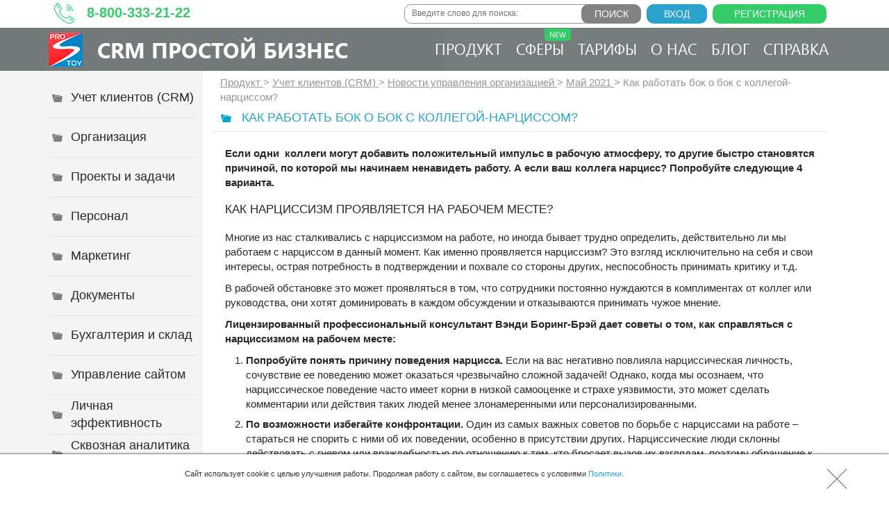

--- FILE ---
content_type: text/html; charset=UTF-8
request_url: https://www.prostoy.ru/3847.html
body_size: 26418
content:

<!DOCTYPE html>
<html lang="ru" >
<head>
    <title>Как работать бок о бок с коллегой-нарциссом?</title>

    <!--    <script src="/lib/min/g=js"></script>-->
    <!--    <link rel="stylesheet" href="/lib/min/g=css" type="text/css" />-->

    <script src="/theme/jquery.min.js"></script>
    <script src="/theme/js/cmsSystemJQuery.js"></script>
    <script src="/theme/js/jquery.lazyloadxt.min.js"></script>
    <script src="/js/libs/jquery-ui/jquery-ui-1.9.2.min.js"></script>
    <link rel="stylesheet" href="/js/libs/jquery-ui/themes/base/minified/jquery-ui.min.css" type="text/css" />
    <link rel="stylesheet" href="/theme/2021/all.css">

    <meta charset="utf-8">
    <meta http-equiv="X-UA-Compatible" content="IE=edge">
    <meta name="viewport" content="width=device-width, initial-scale=1">
    <meta name="format-detection" content="telephone=no">
    <meta name="keywords" content="Как, Работать, Бок, Коллегой-нарциссом?, Если, Одни, Коллеги, Могут, Добавить, Положительный, Импульс, Рабочую, Атмосферу, Другие, Быстро, Становятся, Причиной, Которой, Начинаем, Ненавидеть, Работу">
    <meta name="description" content="Если одни  коллеги могут добавить положительный импульс в рабочую атмосферу, то другие быстро становятся причиной, по которой мы начинаем ненавидеть работу.">
    <meta name="google-site-verification" content="yzYwvve5pYgsmiY7eG65RUi2XrJX0n7faB_5U4Eb2EA">
    <meta name="yandex-verification" content="5512f9e2784f1d4e">
    <meta name="yandex-verification" content="1b0861594860954a" />
    <!-- Open Graph -->

<meta property="og:type" content="article">
<meta property="og:site_name" content="CRM «Простой Бизнес»">
<meta property="og:title" content="Как работать бок о бок с коллегой-нарциссом?">
<meta property="og:description" content="Если одни  коллеги могут добавить положительный импульс в рабочую атмосферу, то другие быстро становятся причиной, по которой мы начинаем ненавидеть работу.">
<meta property="og:url" content="/3847.html">
<meta property="og:locale" content="ru_RU">
<meta property="og:image" content="https://www.prostoy.ru/media/pics/logo2_598_369.png">
<meta property="og:image:width" content="598">
<meta property="og:image:height" content="369">

<meta name="twitter:card" content="summary_large_image">
<meta property="twitter:domain" content="prostoy.ru">
<meta property="twitter:url" content="/3847.html">
<meta name="twitter:title" content="Как работать бок о бок с коллегой-нарциссом?">
<meta name="twitter:description" content="Если одни  коллеги могут добавить положительный импульс в рабочую атмосферу, то другие быстро становятся причиной, по которой мы начинаем ненавидеть работу.">
<meta name="twitter:image" content="https://uneclipsed-polish.000webhostapp.com/logo2_598_369-removebg-preview.png">

<!-- End Open Graph -->

    <!-- meta property="twitter:image" content="http://prostoy.ru/media/pics/logo2_598_369.png" />
    <meta name="twitter:card" content="summary_large_image" />
    <meta name="twitter:site" content / -->

    <meta name="robots" content="noyaca"/>

<link rel="icon" sizes="120x120" type="image/svg+xml" href="/favicon.svg">
    <link rel="icon" sizes="16x16" type="image/png" href="/favicon.png">
    <link rel="icon" sizes="16x16" type="image/x-icon" href="/favicon.ico">
    <link rel="stylesheet" href="/theme/css/bootstrap.min.css" media="screen" />
    <link rel="stylesheet" href="/theme/animate.css" media="screen" />
    <link rel="stylesheet" href="/theme/help.css" media="screen" />
    <link rel="stylesheet" href="/theme/style_new.css" media="screen" />
    <link rel="stylesheet" href="/svn_css/font-awesome.css" media="screen" />
    <link href="/theme/popup.css" rel="stylesheet" media="screen" />

    <!-- HTML5 Shim and Respond.js IE8 support of HTML5 elements and media queries -->
    <!-- WARNING: Respond.js doesn't work if you view the page via file:// -->
    <!--[if lt IE 9]>
    <script src="https://oss.maxcdn.com/libs/html5shiv/3.7.0/html5shiv.js"></script>
    <script src="https://oss.maxcdn.com/libs/respond.js/1.4.2/respond.min.js"></script>
    <![endif]-->

    <script>
    var isIframe = false;
    try {
        isIframe = window != window.top || (document != document.top && typeof document.top != 'undefined') || self.location != top.location;
    } catch (e) {
        isIframe = true;
    }


    if (isIframe) {
        window.top.location.href = window.location.href;
    }
    </script>

    <script src="https://www.google.com/recaptcha/api.js?render=6LfmirYUAAAAAI06Ii2022_zHqjNlfnuPuKE0S1m"></script>

    <script type="text/javascript">
    var appConfig = {
        serverLink : "agent.prostoy.ru",
        webСlient  : "my.prostoy.ru",
        fileLink   : "file.prostoy.ru"
    };

    var reCaptchaKeys = {
        v2: '6LfyirYUAAAAAIEmgNSfVq58tAVF25w0SNfSREj2',
        v3: '6LfmirYUAAAAAI06Ii2022_zHqjNlfnuPuKE0S1m'
    };
</script>

    
    <script>
        var tag = document.createElement('script');

        tag.src = "https://www.youtube.com/iframe_api";
        var firstScriptTag = document.getElementsByTagName('script')[0];
        firstScriptTag.parentNode.insertBefore(tag, firstScriptTag);
    </script>

    <link href="/svn_scripts/masks/masks_styles.css" rel="stylesheet" type="text/css"/>
    <!--    <script src="/svn_scripts/masks/mask_init.js" type="text/javascript"></script>--><!--minified-->


<!-- Метрики -->
<!-- Yandex.Metrika counter -->
<script type="text/javascript" >
(function(m,e,t,r,i,k,a){m[i]=m[i]||function(){(m[i].a=m[i].a||[]).push(arguments)};
m[i].l=1*new Date();
for (var j = 0; j < document.scripts.length; j++) {if (document.scripts[j].src === r) { return; }}
k=e.createElement(t),a=e.getElementsByTagName(t)[0],k.async=1,k.src=r,a.parentNode.insertBefore(k,a)})
(window, document, "script", "https://mc.webvisor.org/metrika/tag_ww.js", "ym");
ym(6048913, "init", {
clickmap:true,
trackLinks:true,
accurateTrackBounce:true,
webvisor:true,
trackHash:true
});
</script>
<noscript><div><img src="https://mc.yandex.ru/watch/6048913" style="position:absolute; left:-9999px;" alt="" /></div></noscript>
<!-- /Yandex.Metrika counter -->





<!-- Простая Аналитика >> Counter v2 -->
<script async="" type="text/javascript">
    (function (d, w, c) {
        var o = d.getElementsByTagName("script")[0];
        var s = d.createElement("script");
        s.async = true;
        var f = function () {o.parentNode.insertBefore(s, o);};
        var st = w.localStorage.getItem('PAService1264');
        if (!st) w.localStorage.setItem('PAService1264', JSON.stringify({referrer: d.referrer, page: w.location.href, is: false}));

        s.type = "text/javascript";
        s.type = "text/javascript";
        s.src = "https://analytics.prostoy.ru/live/api-v2.min.js";
         

        s.onload = function () {
            w['PAService1264'] = new PAService({
                project: 1264,
                domain: 'prostoy.ru',
            });
        };
        if (w.opera === "[object Opera]") d.addEventListener("DOMContentLoaded", f, false); else f();
    })(document, window, 'pa_service')
</script>
<!-- Простая Аналитика << Counter v2 -->



    

    <link rel="dns-prefetch" href="//twitter.com">
<link rel="dns-prefetch" href="//agent.prostoy.ru">
<link rel="dns-prefetch" href="//file.prostoy.ru">
<link rel="dns-prefetch" href="//facebook.com">
<link rel="dns-prefetch" href="//www.facebook.com">
<link rel="dns-prefetch" href="//web.facebook.com">
<link rel="dns-prefetch" href="//google.com">
<link rel="dns-prefetch" href="//www.google.com">
<link rel="dns-prefetch" href="//www.google-analytics.com">

<link rel="dns-prefetch" href="//analytics.prostoy.ru">
<link rel="dns-prefetch" href="//mc.yandex.ru">
<link rel="dns-prefetch" href="//code.jquery.com">
<link rel="dns-prefetch" href="//connect.facebook.net">
<link rel="dns-prefetch" href="//www.youtube.com">
<link rel="dns-prefetch" href="//www.gstatic.com">
<link rel="preconnect" href="https://www.google-analytics.com">

<!--script type="application/ld+json">
{ "@context": "https://schema.org",
 "@type": "Article",
 "headline": "Как работать бок о бок с коллегой-нарциссом?",
 "alternativeHeadline": "Как работать бок о бок с коллегой-нарциссом?",
 "image": "http://prostoy.ru/media/pics/logo2_598_369.png",
 "keywords": "Как, Работать, Бок, Коллегой-нарциссом?, Если, Одни, Коллеги, Могут, Добавить, Положительный, Импульс, Рабочую, Атмосферу, Другие, Быстро, Становятся, Причиной, Которой, Начинаем, Ненавидеть, Работу",
"publisher": {
    "@type": "Organization",
    "name": "Простой бизнес",
    "logo": {
      "@type": "ImageObject",
      "url": "https://www.prostoy.ru/theme/logo.png"
    }
  },
 "url": "https://www.prostoy.ru",
   "mainEntityOfPage": {
    "@type": "WebPage",
    "@id": "https://www.prostoy.ru/3847.html"
  },
 "datePublished": "2022-01-12",
 "dateCreated": "2022-01-12",
 "description": "Если одни  коллеги могут добавить положительный импульс в рабочую атмосферу, то другие быстро становятся причиной, по которой мы начинаем ненавидеть работу."
 }
</script -->
 <script type="application/ld+json">
{
  "@context": "https://schema.org/",
  "@type": "Article",
  "mainEntityOfPage": {
    "@type": "WebPage",
    "@id": "https://www.prostoy.ru/3847.html"
  },
  "headline": "Как работать бок о бок с коллегой-нарциссом?",
  "image": [
    "https://www.prostoy.ru//media/icons/3847.png"
   ],
  "datePublished": "10.05.2021",
  "dateModified": "10.05.2021",
  "author": {
    "@type": "Person",
    "name": "Prostoy.ru"
  },
  "publisher": {
    "@type": "Organization",
    "name": "Prostoy.ru",
    "logo": {
      "@type": "ImageObject",
      "url": "https://www.prostoy.ru/doc/logo.png"
    }
  },
  "description": "Если одни  коллеги могут добавить положительный импульс в рабочую атмосферу, то другие быстро становятся причиной, по которой мы начинаем ненавидеть работу." 
}
</script>
 <!-- микроразметка -->

<!-- Microsoft Clarity -->
<script async="" src="https://www.clarity.ms/s/0.7.10/clarity.js"></script>
<script async="" src="https://mc.yandex.ru/metrika/tag.js"></script>
<script async="" src="https://www.clarity.ms/tag/ifzlgui8fw"></script>
<script type="text/javascript">
    (function(c,l,a,r,i,t,y){
        c[a]=c[a]||function(){(c[a].q=c[a].q||[]).push(arguments)};
        t=l.createElement(r);t.async=1;t.src="https://www.clarity.ms/tag/"+i;
        y=l.getElementsByTagName(r)[0];y.parentNode.insertBefore(t,y);
    })(window, document, "clarity", "script", "ifzlgui8fw");
</script>
<!-- End Microsoft Clarity -->
<script >var __baseAdress="http://www.prostoy.ru"</script></head>
<style>
.utl-icon-fb a {display: none !important;}
</style>
<body id="blog">
<!--script>
    (function(w, d, s, h, id) {
        w.roistatProjectId = id; w.roistatHost = h;
        var p = d.location.protocol == "https:" ? "https://" : "http://";
        var u = /^.*roistat_visit=[^;]+(.*)?$/.test(d.cookie) ? "/dist/module.js" : "/api/site/1.0/"+id+"/init";
        var js = d.createElement(s); js.charset="UTF-8"; js.async = 1; js.src = p+h+u; var js2 = d.getElementsByTagName(s)[0]; js2.parentNode.insertBefore(js, js2);
    })(window, document, 'script', 'cloud.roistat.com', '0063ca8a3738b2a4f038d76afee7e0f9');
</script-->


<!-- убрать стили у врапера, хедера и удалить блок action_top_ban -->
<div style="" id="wrapper">

    <a href="#" id="toTop">Наверх</a>

    <div class="bg"></div>
    <header style="" class="navbar navbar-fixed-top heder_action_top_ban">
                <!-- action_top_ban -->
    <!--style>
                #wrapper {padding-top: 100px;}
              .heder_action_top_ban {background: url(/theme/bghead.png) repeat-x 0 100%; height: 164px;}
           .hidden {
             opacity: 0;
             transition: opacity 1s ease-in-out;
         }

         .visible {
             opacity: 1;
         }
         .action_top_ban .mobil {display: none;}
         .action_top_ban .desktop {display: block;}
         @media (max-width: 510px) {
                                   .action_top_ban .mobil {
                                       display: block;
                                   }
                                   .action_top_ban .desktop {
                                       display: none;
                                   }
                     }
    </style>
            <div id="action_top_ban" style="height: 57px;" class="action_top_ban hidden">
                    <a href="/1777.html">
                        <img class="desktop" style="width: 100%; height: 100%; object-fit: cover;" src="/theme/action_top_ban.png">
                        <img class="mobil" style="width: 100%; height: 100%;" src="/theme/Mobile version.png">
                    </a>
            </div>
      <script>
          window.addEventListener('load', function() {
           const actionTopBan = document.getElementById('action_top_ban');
           if (actionTopBan) {
               actionTopBan.classList.remove('hidden');
               actionTopBan.classList.add('visible');
           }
       });
       </script -->
      <!-- End action_top_ban -->
        <div class="container" id="header">
            <div class="row">
                <div class="col-lg-4">
                    <p class="phone" alt="" title=" Время работы техподдержки 9:00-18:00 пн-пт"><a href="tel:88003332122">8-800-333-21-22</a></p>
                </div>
                <div class="col-lg-8 chunk_auth">
                    <script>
$(document).ready(function(){
$.post('/auth.php',{check:1},function(data){
var str = '<a href="/register" class="linkreg" alt="Полный функционал в течение 30 дней абсолютно бесплатно!" title="Полный функционал в течение 30 дней абсолютно бесплатно!">Регистрация</a>';
str += ' <a class="linkreg login" href="#myModal2" data-toggle="modal">Вход</a>';/*кнопка входа*/
if(window.location.pathname != '/'){
str += '';/*кнопка входа*/
}
if(data.name){
if(window.location.pathname == '/' || window.location.pathname == '/index_B.html' || window.location.pathname == '/test_.html'){
  $('#form_registr2').remove();
  $('.panel_seti').remove();
  $('.panel_form').remove();
  $('.wrappanel').addClass('nobg');
  $('.register_button_index').remove();

  $('.register_click_index').addClass('billing_click').attr('s_id', '4').attr('trial_order', 'true');
  $('.billing_click').click(function (e) {
      e.preventDefault();
      billingClick(this);
  });
  //$('.billing_click_index').show();
}
str = '<div class="auth">'+
 '<a href="//'+appConfig['webСlient']+'"><span>'+data.name+'</span></a>'+
        '<div class="img_foto" style="background: url('+data.avatar+') no-repeat 50%/cover;"><img style="display: none;" src="'+data.avatar+'" /></div>'+
        '<p><a class="exit" href="/?exit=1&noredirect=1"><span>Выход</span></a></p>'+
    '</div>';
}
$('.chunk_auth').prepend(str);
//document.write(str);
},'json')
})
</script>
<script>
    $(document).ready(function() {
        $("body").delegate('a.exit','click',function(e) {
            e.preventDefault();
            var self = $(this);
            $.ajax({
                url: $(self).attr("href"),
                data: $(self).serialize(),
                dataType: "jsonp",
                crossDomain: true,
                cache: false,
                sync: false,
                xhrFields: {
                    withCredentials: true
                },
                success: function(data) {
                    $.ajax({
                        url: "//"+appConfig['webСlient']+"/authorization.php?exit=1&noredirect=1",
                        dataType: "jsonp",
                        crossDomain: true,
                        cache: false,
                        xhrFields: {
                            withCredentials: true
                        },
                        success: function(data) {
                           /* $.ajax({
                                url: "//m.prostoy.ru"+$(self).attr("href"),
                                dataType: "jsonp",
                                crossDomain: true,
                                cache: false,
                                xhrFields: {
                                    withCredentials: true
                                },
                                success: function() {*/
                                    document.location.reload();
                            /*    }
                            });*/
                        }
                    });
                }
            });
        });
    });
</script>
                    <form id="search_form" action="/search.php" method="get">
                        <input type="text" name="request" id="searchtext" placeholder="Введите слово для поиска:" class="validate[required]" data-errormessage-value-missing="Пожалуйста, введите текст для поиска." />
                        <input type="submit" name="" value="Поиск" id="searchbtn" />
                    </form>
                </div>
            </div>
            <div class="row">
                <div class="col-lg-5">
                    <div class="hlogo"><a alt="Оставайтесь дома, а мы поможем настроить удалённую работу!" title="Оставайтесь дома, а мы поможем настроить удалённую работу!" href="/" class="logo">CRM Простой бизнес</a></div>
                </div>
                <div class="col-lg-7">
                    <a id="nav-toggle" href="javascript:;"><span></span></a>
                    <form class="panel_search" action="/search.php" method="get">
                        <input type="text" name="request" id="searchtext" placeholder="Поиск:" />
                    </form>
                    <nav>
                        <a  href="/upravlenie-vzaimootnoshenijami-s-klientami-crm-sistemy">Продукт</a>
                        <a href="/otrasli.html" style="position: relative">Сферы <img src="/theme/new.png" style="position: absolute; top: 0; right: 0;"></a>
                            <a href='/price'>
Тарифы
</a>
<a href='/contacts'>
О нас
</a>

                            <a  href="/blog-kompanii-prostoj-biznes">Блог</a>
                                <a href="/help/index.html">Справка</a>
                    </nav>
                </div>
            </div>
        </div>
    </header>

    <section>
        <div class="container d-flex">
            <div id="left">
                <nav id="navleft"  >
                    
                        
                                                <p class='pbtn1'>
<a href='/uchet-klientov-crm' title='Учет Клиентов'><b>Учет клиентов (CRM)</b></a>
</p>
<p class='pbtn2'>
<a href='/sistema-upravlenija-organizaciej' title='CRM Для Управления Организацией'><b>Организация</b></a>
</p>
<p class='pbtn3'>
<a href='/sistema-upravlenija-proektami' title='CRM Для Управления Проектами'><b>Проекты и задачи</b></a>
</p>
<p class='pbtn4'>
<a href='/hrm-sistema-upravlenija-personalom-organizacii' title='Система Управления Персоналом CRM «Простой Бизнес»'><b>Персонал</b></a>
</p>
<p class='pbtn5'>
<a href='/sistema-marketinga' title='Система Для Маркетинга CRM «Простой Бизнес»'><b>Маркетинг</b></a>
</p>
<p class='pbtn6'>
<a href='/avtomatizacija-dokumentooborota-crm' title='Программа Для Работы С Документами CRM «Простой Бизнес»'><b>Документы</b></a>
</p>
<p class='pbtn7'>
<a href='/sklad-buhgalterija-crm' title='Программа Для Бухгалтерии И Склада'><b>Бухгалтерия и склад</b></a>
</p>
<p class='pbtn8'>
<a href='/sistema-upravlenija-sajtom-cms-crm' title='Система Управления Сайтом В CRM-Системе «Простой Бизнес»'><b>Управление сайтом</b></a>
</p>
<p class='pbtn9'>
<a href='/36.html' title='Повышение Эффективности Сотрудников с Помощью CRM-системы «Простой бизнес»'><b>Личная эффективность</b></a>
</p>
<p class='pbtn10'>
<a href='/3214.html' title='Сквозная Аналитика В CRM-Система «Простой Бизнес»'><b>Сквозная аналитика бизнеса</b></a>
</p>

                        
                        </nav>
            </div>
            <main id="main">
                <div class="main">
                    <p class="plocation">
                                                                                                <a href='/index.html' class='location' title='Продукт'>
Продукт
</a>
 &gt; <a href='/uchet-klientov-crm' class='location' title='Учет клиентов (CRM)'>
Учет клиентов (CRM)
</a>
 &gt; <a href='/138.html' class='location' title='Новости управления организацией'>
Новости управления организацией
</a>
 &gt; <a href='/3842.html' class='location' title='Май 2021'>
Май 2021
</a>
 &gt; <span class='location current'>
Как работать бок о бок с коллегой-нарциссом?
</span>

                                                </p>
                    <div class="block_h2">
                        <a href="#" id="click"><span></span></a><h1>Как работать бок о бок с коллегой-нарциссом?</h1>
                    </div>
                    <div class="txt">
                        <p><b>Если одни&nbsp; коллеги могут добавить положительный импульс в рабочую атмосферу, то другие быстро становятся причиной, по которой мы начинаем ненавидеть работу. А если ваш коллега нарцисс? Попробуйте следующие 4 варианта.</b></p><h3>Как нарциссизм проявляется на рабочем месте?</h3><p>Многие из нас сталкивались с нарциссизмом на работе, но иногда бывает трудно определить, действительно ли мы работаем с нарциссом в данный момент. Как именно проявляется нарциссизм? Это взгляд исключительно на себя и свои интересы, острая потребность в подтверждении и похвале со стороны других, неспособность принимать критику и т.д.</p><p>В рабочей обстановке это может проявляться в том, что сотрудники постоянно нуждаются в комплиментах от коллег или руководства, они хотят доминировать в каждом обсуждении и отказываются принимать чужое мнение.</p><p><b>Лицензированный профессиональный консультант Вэнди Боринг-Брэй дает советы о том, как справляться с нарциссизмом на рабочем месте:</b></p><ol type="1"><li>		<b>Попробуйте понять причину поведения нарцисса.</b> Если на вас негативно повлияла нарциссическая личность, сочувствие ее поведению может оказаться чрезвычайно сложной задачей! Однако, когда мы осознаем, что нарциссическое поведение часто имеет корни в низкой самооценке и страхе уязвимости, это может сделать комментарии или действия таких людей менее злонамеренными или персонализированными.</li><li>		<b>По возможности избегайте конфронтации.</b> Один из самых важных советов по борьбе с нарциссами на работе – стараться не спорить с ними об их поведении, особенно в присутствии других. Нарциссические люди склонны действовать с гневом или враждебностью по отношению к тем, кто бросает вызов их взглядам, поэтому обращение к нарциссу по поводу его недостатков может только ухудшить ситуацию.</li><li>		<b>Установите границы для себя.</b> Нарциссические люди могут пытаться обойти чьи-то личные границы для достижения своих целей или повышения самооценки. Если это произойдет, твердо придерживайтесь своих границ. Хотя нарциссы могут отреагировать негативно, это не меняет того факта, что вы имеете право сказать «нет» и защитить себя в первую очередь.</li><li>		<b>Обратитесь в HR.</b> Если человек, о котором идет речь, становится для вас слишком деструктивным, чтобы вы могли работать безопасно и эффективно, обращение к HR может быть необходимым шагом, в отличие от попыток справиться с ситуацией самостоятельно или ежедневных трудностей.</li></ol><p>Итак, рабочая атмосфера может быть стрессовой, особенно в наши дни, а необходимость сотрудничать с нарциссической личностью, безусловно, добавляет еще больше стресса. Однако нам важно уметь работать со всеми людьми и выстраивать с ними взаимодействия. Сделать это эффективно и грамотно вам поможет CRM-система «Простой бизнес», имеющая широкий набор встроенных средств коммуникации.</p>

                        <div data-background-alpha="0.0" data-buttons-color="#FFFFFF" data-counter-background-color="#ffffff" data-share-counter-size="12" data-top-button="false"
 data-share-counter-type="separate" data-share-style="1" data-mode="share" data-like-text-enable="false" data-mobile-view="false" data-icon-color="#ffffff"
 data-orientation="horizontal" data-text-color="#000000" data-share-shape="round-rectangle" data-sn-ids="vk.tw.ok.gp." data-share-size="30"
 data-background-color="#ffffff" data-preview-mobile="false" data-mobile-sn-ids="vk.tw.ok.gp." data-pid="1417089" data-counter-background-alpha="1.0"
  data-following-enable="false" data-exclude-show-more="true" data-selection-enable="true" class="uptolike-buttons" ></div>
                        

                                                <h3>Комментарии</h3>
<form action='' method='post' id="commentForm" class='commentForm' name='comment'>
	<input type='hidden' id='url'       value='3847.html'>
	<input type='hidden' id='idcomment' value='0'>
	<input type='hidden' id='gLocal'    value='0'>
	<input type='hidden' id='mailer'    value='0'>
	<input type='hidden' id='cName'     value='0'>
	<input type='hidden' id='cEmail'    value='0'>
    <textarea id="mess" rows="1" placeholder="Введите комментарий:"
              class="validate[required]"
              data-errormessage-value-missing="Пожалуйста, введите Ваше сообщение."></textarea>

            <div class="row" style="display:none">
            
                <div class="col-md-6" id="nameuser">
                    <input type="text" onfocus="nameonfocus(this, 1)" placeholder="Имя:"
                           id="name" style="float:left;margin-right: 10px;"
                           class="validate[required,custom[onlyLetterSp]]"
                           data-errormessage-value-missing="Пожалуйста, заполните поле «Имя»."
                           data-errormessage-custom-error="Пожалуйста, заполните поле «Имя» корректно (допустимы только буквы).">
                </div>

                <div class="col-md-6">
                    <div id="comment-g-recaptcha"></div>
                    <input id="comment-g-recaptcha-version"       type="hidden" name="g-recaptcha-version" value="3">
                    <input id="comment-g-recaptcha-response-v3"   type="hidden" name="g-recaptcha-response-v3" value="">
                </div>
            
                <div class="col-md-6" id="checkemailf">
                    <input type="checkbox" id="sendemail" onclick="csemail(this, 1)">
                    <label>Оповещать по e-mail при комментировании</label>
                    <input type="text" style="display: none;" onfocus="emailonfocus(this, 1)" value=""
                           placeholder="E-mail:" id="email"
                           class="validate[required,custom[email]]"
                           data-prompt-position="bottomLeft"
                           data-errormessage-value-missing="Пожалуйста, введите e-mail.">
                </div>

                <div class="col-md-12 text-right" id="buttsend">
                    <input id="comment-form-submit" type="button" class="but" value="Отправить" onclick="sendComment(this)">
                </div>
            
        </div>
    </form>

<div id="replyForm" style="display:none">
    <form id="commentForm2" class="commentForm" style="display:block">
        <textarea id="mess2" rows="4" placeholder="Введите комментарий"
                  class="validate[required]"
                  data-prompt-position="bottomLeft"
                  data-errormessage-value-missing="Пожалуйста, введите Ваше сообщение."></textarea>
                    <table>
                <tr>
                    <td id="nameuser">
                        <input type="text" onfocus="nameonfocus(this, 2)" placeholder="Имя:" id="name2"
                               style="float:left;margin-right: 10px;"
                               class="validate[required,custom[onlyLetterRu]]"
                               data-prompt-position="bottomLeft"
                               data-errormessage-value-missing="Пожалуйста, заполните поле «Имя»."
                               data-errormessage-custom-error="Пожалуйста, заполните поле «Имя» корректно (допустимы только буквы).">
                    </td>
                    <td>
                        <div id="reply-g-recaptcha"></div>
                        <input id="reply-g-recaptcha-version"       type="hidden" name="g-recaptcha-version" value="3">
                        <input id="reply-g-recaptcha-response-v3"   type="hidden" name="g-recaptcha-response-v3" value="">
                    </td>
                </tr>
                <tr>
                    <td id="checkemailf2">
                        <input type="checkbox" id="sendemail2" onclick="csemail(this, 2)"><label>Оповещать по e-mail при комментировании</label>

                        <input type="text" onfocus="emailonfocus(this, 2)" value="" placeholder="E-mail:" id="email2"
                               style="display: none;" class="validate[required,custom[email]]"
                               data-prompt-position="bottomLeft"
                               data-errormessage-value-missing="Пожалуйста, введите e-mail.">
                    </td>

                    <td align="right" id="buttsend2">
                        <input id="reply-form-submit" type="button" class="but" value="Отправить" onclick="sendComment2(this)">
                    </td>
                </tr>
            </table>
            </form>
</div>

<div id='commentBody'></div>

<script type='text/javascript' src='/comment/scriptcomment.js'></script>
                                                                        <!--p class="spellcheck"><img src="/spellcheck/spellcheck.gif" /></p-->
                    </div>
                </div>
            </main>
        </div>
    </section>
    <div class="footerclear"></div>
</div>
<footer>
    <!--div id="block_forms">
      <div class="container">
            <div class="subscription">
                    <script type="text/javascript">
    $(document).ready(function() {
        $("#subscription_form").on('submit', function(e) {
            e.preventDefault();
            if ($('#subscription_form').validationEngine('validate')) {
                $("#subscription_action").attr("disabled", true);
                $.post($(this).attr("action"), $(this).serialize(), function(data){
                    if(data.status == 'OK'){
                        alert('Спасибо! Ирина напишет Вам вскоре!');
                        $('#subscription_form').trigger('reset');
                        $("#subscription_action").removeAttr("disabled");
                    }else{
                        switch(data.code){
                            case 1:
                                $("#subscription_name").validationEngine("showPrompt", "Пожалуйста, заполните поле «Имя».", "error", true);
                                break
                            case 2:
                                $("#subscription_email").validationEngine("showPrompt", "Пожалуйста, введите e-mail.", "error", true);
                                break
                            case 3:
                                $("#subscription_email").validationEngine("showPrompt", "Пожалуйста, введите корректный e-mail.", "error", true);
                                break
                            case 4:
                                $("#subscription_name").validationEngine("showPrompt", "С Вашего IP-адреса только что была принята подписка. Попробуйте, пожалуйста, через несколько минут.", "error", true);
                                break
                        }
                        $("#subscription_action").removeAttr("disabled");
                    }
                }, 'json');
            }
        });
    });
</script>

<img src="/theme/icon.png" alt="" />
                  <p>Я пишу забавные письма 2 раза в месяц ;) <span>Ирина Лой</span><br><a href="/2268.html">Посмотрите примеры</a></p>
                  <form id="subscription_form" action="/sendtask/subscription.php" method="post">
                    <input type="text" id="subscription_name" name="name" placeholder="Имя:" class="validate[required,custom[onlyLetterSp]]" data-errormessage-value-missing="Пожалуйста, заполните поле «Имя»."
    data-errormessage-custom-error="Пожалуйста, заполните поле «Имя» корректно (допустимы только буквы)." />
                        <input type="text" id="subscription_email" name="email" placeholder="E-mail:" class="validate[required,custom[email]]" data-errormessage-value-missing="Пожалуйста, введите e-mail." />
                        <input type="submit" id="subscription_action" value="Получать письма" />
                        <p class="butmodal">Нажимая на кнопку, Вы даете <a href="/4288.html">согласие</a> на обработку своих персональных данных</p>
                  </form>
                  </div>
          </div>
    </div-->
    <div id="form_registr3" style="text-align: center;">
        <div class="registr">
            <h2>Быстрая регистрация в бесплатной CRM</h2>
            <script>
        var click_s = false;
        var send_sms = false;
        $(document).ready(function () {
            function stringToXml(string) {
                var browserName = navigator.appName, doc;
                if (browserName == 'Microsoft Internet Explorer') {
                    doc = new ActiveXObject('Microsoft.XMLDOM');
                    doc.async = 'false';
                    doc.loadXML(string);
                } else {
                    doc = (new DOMParser()).parseFromString(string, 'text/xml');
                }
                return doc;
            }

            $('#formreg3').validationEngine({validationEventTrigger: 'submit', maxErrorsPerField: 1, scroll: false});

            var errors = {
                '1': {
                    field: "keystring_formreg3",
                    message: "Код с картинки введен неверно."
                },
                '2': {
                    field: "email_formreg3",
                    message: "Пользователь с указанным адресом E-mail уже зарегистрирован в системе. <br /> Восстановить пароль можно на <a target='_blank' href='/restore_password/'>этой странице</a>."
                },
                '3': {
                    field: "email_formreg3",
                    message: "Пользователь с указанным e-mail уже приглашался в систему, но еще не был активирован. Проверьте, пожалуйста, Ваш ящик."
                },
                '4': {
                    field: "email_formreg3",
                    message: "Пользователь с указанным e-mail уже приглашался в систему, но еще не был активирован. При отправке приглашения возникли ошибки."
                },
                '5': {
                    field: "email_formreg3",
                    message: "Пользователь с указанным адресом E-mail уже подал заявку на регистрацию в системе и ожидает ответа модератора",
                },
                '6': "Регистрация с Вашего ip-адреса запрещена. Обратитесь в службу поддержки.",
                '7': {
                    field: "email_formreg3",
                    message: "Почтовый сервер Вашего ящика недоступен. Проверьте, пожалуйста, корректность написания электронного адреса.",
                },
                '8': "При создании учетной записи возникла непредвиденная ошибка - 1054. Обратитесь, пожалуйста, в техническую поддержку.",
                '9': {
                    field: "mobile_formreg3",
                    message: "Пользователь с указанным номером мобильного телефона уже зарегистрирован в системе.<br />Восстановить пароль можно на <a target='_blank' href='/restore_password/'>этой странице</a>."
                },
                '10': {
                    field: "mobile_formreg3",
                    message: "Пользователь с указанным номером мобильного телефона уже приглашался в систему, но еще не был активирован. Проверьте, пожалуйста, Ваш ящик."
                },
                '11': {
                    field: "mobile_formreg3",
                    message: "Пользователь с указанным номером мобильного телефона уже приглашался в систему, но еще не был активирован. При отправке приглашения возникли ошибки."
                },
                '12': {
                    field: "mobile_formreg3",
                    message: "Пользователь с указанным номером мобильного телефона уже подал заявку на регистрацию в системе и ожидает ответа модератора."
                },
                '13': {
                    field: "mobile_formreg3",
                    message: "Номер мобильного телефона неверен или не заполнен."
                },
                '302': {
                    field: "mobile_formreg3",
                    message: "Пожалуйста, введите номер телефона<br />в международном формате: +7ХХХХХХХХХХ"
                },
                '303': {
                    field: "mobile_formreg3",
                    message: "Пользователь с указанным номером мобильного телефона уже зарегистрирован в системе.<br />Восстановить пароль можно на <a target='_blank' href='/restore_password/'>этой странице</a>."
                },
                '304': {
                    field: "mobile_formreg3",
                    message: "Произошла ошибка при отправке кода, пожалуйста, повторите попытку еще раз."
                },
                '305': {
                    field: "smsCode_formreg3",
                    message: "Код с SMS введен неверно."
                },
                '308': {
                    field: "mobile_formreg3",
                    message: "Произошла ошибка при отправке кода, пожалуйста, повторите попытку еще раз."
                },
                '309': {
                    field: "mobile_formreg3",
                    message: "На данный номер уже отправлена SMS с кодом менее 40 секунд назад."
                },
                '311': {
                    field: "smsCode_formreg3",
                    message: "Количество попыток неверных кодов превышено, пожалуйста, запросите новый код."
                }
            };

            $("#name_formreg3,#email_formreg3,#mobile_formreg3").on("change", function (e) {
                if ($(this).validationEngine('validate') !== false) {
                    $(this).closePrompt();
                }
            });

            $("#sendCode_formreg3").on("click", function (e) {
                e.preventDefault();
                if (send_sms === true) {
                    return false;
                }
                var m = $("#mobile_formreg3").validationEngine('validate');
                var n = $("#name_formreg3").validationEngine('validate');
                var e = $("#email_formreg3").validationEngine('validate');
                if (m === false || n === false || e === false) {
                    return false;
                }
                //5
                $.ajax({
                    type: "POST",
                    url: '//agent.prostoy.ru/register/get_sms_code.php',
                    data: '<request><mobile>' + $("#mobile_formreg3").val() + '</mobile></request>',
                    success: function (response) {
                        $("#formreg3_error").empty();
                        $("#smsCode_formreg3").val("");
                        var data = stringToXml(response);
                        if ($("response", data).attr("status") === "error") {
                            var error = $("response", data).attr("err_num");
                            var errorData = errors[error];
                            if (typeof errorData === "object") {
                                $('#' + errorData.field).validationEngine('showPrompt', errorData.message, 'error', true);
                            } else {
                                $("#formreg3_error").html(errorData);
                            }
                        } else {
                            if ($("response", data).attr("status") === "OK") {
                                send_sms = true;
                                send_sms_3 = true;
                                form_reg_changed_id = 'formreg3';
                                $("#sendCode_formreg3").addClass('disabled');
                                $("#mobile_formreg3").validationEngine('showPrompt', 'В течение минуты на этот номер придет SMS с кодом подтверждения. Повторно код можно будет запросить через 40 секунд.', 'pass', true)
                                setTimeout(function () {
                                    send_sms = false;
                                    $("#sendCode_formreg3").removeClass('disabled');
                                }, 40000);
                                setTimeout(function () {
                                    registrationIfEndTimerIndex3();
                                }, 60000);
                            }
                        }
                    },
                    error: function () {
                        var $self = $("#formreg3");
                        var data = {
                            form: $self.serialize()
                        };
                        $.post('/active/register_save.php', data, function (status) {
                            if (status === 'success') {
                                var email = $.trim($("#email_formreg3", $self).val());
                                var phone = $.trim($("#mobile_formreg3", $self).val());
                                var href = "/register?OK=1&email=" + email + "&phone=" + phone + "&guid=0&id=0&user_hash=0";
                                location.href = href;
                            } else {
                                alert('К сожалению произошла ошибка, пожалуйста, попробуйте через время.');
                            }
                        });
                    }
                });
            });

            $("#formreg3").on("submit", function (e) {
                click_s = true;
                e.preventDefault();
                var $self = $(this);
                if ($self.validationEngine('validate') === false) {
                    return false;
                }
                $("#formreg3_error").html("<p style='text-align: center;margin-bottom: 0;position: absolute;left: 50%;margin-left: -22px;'><img src='/theme/ajax-loader_blue.gif' style='float:none;margin: 0 auto; width:43px;height: 11px;'></p>");
                $.ajax({
                    type: "POST",
                    url: $self.attr('action'),
                    data: $self.serialize(),
                    success: function (response) {
                        var email = $.trim($("#email_formreg3", $self).val());
                        var phone = $.trim($("#mobile_formreg3", $self).val());
                        $("#formreg3_error").empty();
                        var data = stringToXml(response);
                        if ($("response", data).attr("status") === "error") {
                            var error = $("response", data).attr("err_num");
                            var errorData = errors[error];
                            if (typeof errorData === "object") {
                                $('#' + errorData.field).validationEngine('showPrompt', errorData.message, 'error', true);
                            } else {
                                $("#formreg3_error").html(errorData);
                            }
                            if (error == '311') {
                                send_sms = false;
                                $("#sendCode_formreg3").removeClass('disabled');
                            }
                            $("#smsCode_formreg3", $self).val("");
                        } else {
                            if ($("response", data).attr("status") === "OK") {
                                send_sms_3 = false;
                                form_reg_changed_id = null;
                                var guid = $("guid", data).text();
                                var id = $("id", data).text();
                                var user_hash = $("user_hash", data).text();
                                var href = "/register?OK=1&email=" + email + "&phone=" + phone + "&guid=" + guid + "&id=" + id + "&user_hash=" + user_hash;
                                if (typeof(pgd) !== "undefined") {
                                    href += "&pgd=" + pgd;
                                }

                                location.href = href;
                            }
                        }
                    },
                    error: function () {
                        var data = {
                            form: $self.serialize()
                        };
                        $.post('/active/register_save.php', data, function (status) {
                            if (status === 'success') {
                                send_sms_3 = false;
                                form_reg_changed_id = null;
                                var email = $.trim($("#email_formreg3", $self).val());
                                var phone = $.trim($("#mobile_formreg3", $self).val());
                                var href = "/register?OK=1&email=" + email + "&phone=" + phone + "&guid=0&id=0&user_hash=0";
                                location.href = href;
                            } else {
                                alert('К сожалению произошла ошибка, пожалуйста, попробуйте через время.');
                            }
                        });
                    }
                });
                click_s = false;
            });

            function registrationIfEndTimerIndex3() {
                let m = $("#mobile_formreg3").validationEngine('validate');
                let n = $("#name_formreg3").validationEngine('validate');
                let e = $("#email_formreg3").validationEngine('validate');
                if (m === false || n === false || e === false || send_sms === true) {
                    return false;
                }

                let $self = $("#formreg3");
                let send = {
                    formreg: $self.serialize()
                };
                $("#formreg3_error").html("<p style='text-align: center;margin-bottom: 0;position: absolute;left: 50%;margin-left: -22px;'><img src='/theme/ajax-loader_blue.gif' style='float:none;margin: 0 auto; width:43px;height: 11px;'></p>");
                $.ajax({
                    type: "POST",
                    url: '/active/register_save.php',
                    data: send,
                    success: function (response) {
                        let email = $.trim($("#email_formreg3", $self).val());
                        let phone = $.trim($("#mobile_formreg3", $self).val());
                        $("#formreg3_error").empty();
                        let data = stringToXml(response);
                        if ($("response", data).attr("status") === "error") {
                            let error = $("response", data).attr("err_num");
                            let errorData = errors[error];
                            if (typeof errorData === "object") {
                                $('#' + errorData.field).validationEngine('showPrompt', errorData.message, 'error', true);
                            } else {
                                $("#formreg3_error").html(errorData);
                            }
                            if (error == '311') {
                                send_sms = false;
                                $("#sendCode_formreg3").removeClass('disabled');
                            }
                            $("#smsCode_formreg3", $self).val("");
                        } else {
                            if ($("response", data).attr("status") === "OK") {
                                send_sms_3 = false;
                                form_reg_changed_id = null;
                                let guid = $("guid", data).text();
                                let id = $("id", data).text();
                                let user_hash = $("user_hash", data).text();
                                let href = "/register?OK=1&email=" + email + "&phone=" + phone + "&guid=" + guid + "&id=" + id + "&user_hash=" + user_hash;
                                if (typeof(pgd) !== "undefined") {
                                    href += "&pgd=" + pgd;
                                }

                                location.href = href;
                            }
                        }
                    }
                });
            }

            setTimeout(setFieldsForRegisterIndex3, 1000);
        });

        function getCookieForRegisterIndex3(name) {
            let matches = document.cookie.match(new RegExp(
                "(?:^|; )" + name.replace(/([\.$?*|{}\(\)\[\]\\\/\+^])/g, '\\$1') + "=([^;]*)"
            ));
            let res = matches ? decodeURIComponent(matches[1]) : undefined;

            return res;
        }

        function setFieldsForRegisterIndex3() {
            let roistat_visit = getCookieForRegisterIndex3('roistat_visit');
            let pro_visit = getCookieForRegisterIndex3('pro_visit');
            let pro_client = getCookieForRegisterIndex3('pro_client');

            if (roistat_visit !== undefined && roistat_visit !== 'undefined') {
                $('#roistat_visit_formreg3').val(roistat_visit);
            }
            if (pro_visit !== undefined && pro_visit !== 'undefined') {
                $('#pro_visit_formreg3').val(pro_visit);
            }
            if (pro_client !== undefined && pro_client !== 'undefined') {
                $('#pro_client_formreg3').val(pro_client);
            }
            if (roistat_visit === undefined || pro_visit === undefined || pro_client === undefined ||
                roistat_visit === 'undefined' || pro_visit === 'undefined' || pro_client === 'undefined') {
                setTimeout(setFieldsForRegisterIndex3, 1000);
            }
        }
    </script>
    <div id="formreg3_error"></div>
<!--    <form name="enterform" id="formreg3" class="container" method="POST"-->
    <form name="enterform" id="registration-form" class="container" method="POST"
          action="//agent.prostoy.ru/register/register_user.php?PHPSESSID=plrmqfrq6f36g3oc0a7hkehc4v">
        <input type="hidden" name="roistat_visit" id="roistat_visit_formreg3" value="неизвестно">
        <input type="hidden" name="pro_visit" id="pro_visit_formreg3" value=""/>
        <input type="hidden" name="pro_client" id="pro_client_formreg3" value=""/>
        <input type="hidden" name="not_redirect" value="true">
        <input type="hidden" name="form_type" value="reg"/>
        <input type="hidden" value="https://www.prostoy.ru/3847.html" name="where" class="formreg_where">
        <input type="hidden" name="http_referer" value=""/>
        <input type="hidden" name="first_page" value=""/>
        <input type="hidden" name="charset" value="UTF-8"/>
                <input type="hidden" name="register_region" value="Country Error"/>
                <input type="text" name="name" id="name_formreg3" placeholder="Имя:"
               class="validate[required,custom[onlyLetterSp]]" data-prompt-position="topLeft"
               data-errormessage-value-missing="Пожалуйста, заполните поле «Имя»."
               data-errormessage-custom-error="Пожалуйста, заполните поле «Имя» корректно (допустимы только буквы)."/>
        <input type="text" name="email" id="email_formreg3" placeholder="E-mail:"
               class="validate[required,custom[email]]" data-prompt-position="topLeft"
               data-errormessage-value-missing="Пожалуйста, введите e-mail."/>
        <div class="button">
            <input type="text" name="mobile" id="mobile_formreg3" placeholder="+7ХХХХХХХХХХ"
                   class="validate[required] call_phone" data-prompt-position="topLeft"
                   data-errormessage-value-missing="Пожалуйста, введите номер телефона."/>
            <span><!--Звонок только по делу-->Для получения кода подтверждения</span>
        </div>
        <div class="button">
            <input type="button" id="sendCode_formreg3" value="Получить код"/>
            <!--span>никакого спама!</span-->
        </div>
        <div class="button lastbutton">
            <input type="text" name="smscode" id="smsCode_formreg3" placeholder="Код из SMS:" class="validate[required]"
                   data-prompt-position="bottomLeft" data-errormessage-value-missing="Пожалуйста, введите код из SMS."/>
        </div>

        <input type="hidden" name="g-recaptcha-version" value="3">
        <input type="hidden" name="g-recaptcha-response-v3">

        <input type="submit" value="Зарегистрироваться" onclick="yaCounter6048913.reachGoal('click-me'); return true;" alt="Полный функционал в течение 30 дней абсолютно бесплатно!" title="Полный функционал в течение 30 дней абсолютно бесплатно!"/>
        <p class="butmodal">Согласие на обработку <a href="/4288.html">данных </a></p>
		<!--p class="butmodal"><a href="javascript:void(0)"
                               onclick="document.getElementById('parent_popup_click1').style.display='block';">Согласие</a>
            на обработку данных</p -->
    </form>
        </div>
    </div>
    <div id="block_info">
        <div class="container">
            <div class="row">
                <div class="col-xs-6_ col-xs-6 col-sm-3 block">
        <h3>Возможности</h3>
            <ul>
              <li><a href="/upravlenie-vzaimootnoshenijami-s-klientami-crm-sistemy">Учет клиентов (ЦРМ)</a></li>
              <li><a href="/lp/analytics.html">Сквозная аналитика бизнеса</a></li>
                  <li><a href="/hrm-sistema-upravlenija-personalom-organizacii">Управление персоналом</a></li>
                  <li><a href="/organizacija-upravlenija-proektami">Управление проектами</a></li>
              <li><a href="/jelektronnyj-dokumentooborot-upravlenie-dokumentami">Документооборот</a></li>
              <li><a href="/finansy-organizacii-buhgalterija">Управление складом и бухгалтерия</a></li>
              <!--li><a href="/sistema-kommunikacij-ip-telefonija-sms-e-mail-faks">Встроенные коммуникации</a></li -->
            </ul>
      </div>
          <div class="col-xs-6_ col-xs-6 col-sm-3 block">
                <h3>Помощь</h3>
                <ul>
                  <!--li><a href="javascript:;">Онлайн-консультант</a></li-->
                  <li><a href="/724.html">Частые вопросы</a></li>
                  <li><a href="/help/index.html">Руководство пользователя</a></li>
                  <li><a href="http://www.prostoy.tv">Видео-уроки</a></li>
                  <li><a data-toggle="modal" href="#myModal">Задать вопрос</a></li>
                  <li><a href="/idea.html">Поделиться идеей</a></li>
                  <li><a href="/1304.html">Защита данных</a></li>
                  <li><a href="/AA.exe">Удаленный доступ</a></li>
                  <li><a href="/sitemap.html">Карта сайта</a></li>
                </ul>
          </div>
          <div class="clearfix visible-xs"></div>
          <div class="col-xs-6_ col-xs-6 col-sm-3 block">
                <h3>Версии программы</h3>
                <ul>
                  <li><a href="https://www.prostoy.ru/setup.exe" alt="Полный функционал в течение 30 дней абсолютно бесплатно!" title="Полный функционал в течение 30 дней абсолютно бесплатно!"><b>Скачать CRM для Windows х64</b></a></li>
                  <li><a href="https://www.prostoy.ru/setup32.exe" alt="Полный функционал в течение 30 дней абсолютно бесплатно!" title="Полный функционал в течение 30 дней абсолютно бесплатно!">Скачать CRM для Windows х32</a></li>
                  <li><a href="https://my.prostoy.ru/" alt="Полный функционал в течение 30 дней абсолютно бесплатно!" title="Полный функционал в течение 30 дней абсолютно бесплатно!">CRM Онлайн</a></li>
                  <li><a target="_blank" rel="nofollow" href="https://itunes.apple.com/ua/app/prostoj-biznes/id1065797245?l=ru&mt=12">Приложение CRM для Mac OS</a></li>
                  <li><a target="_blank" rel="nofollow" href="https://itunes.apple.com/us/app/prostoj-biznes/id735181505?mt=8">Приложение CRM для iOS</a></li>
                  <!--li><a target="_blank" rel="nofollow" href="https://play.google.com/store/apps/details?id=com.prostoy.start2">Приложение CRM для Android</a></li-->
                  <li><a href="/1282.html">История версий</a></li>
                </ul>
          </div>
      <div class="col-xs-6_ col-xs-6 col-sm-3 block">
                <h3>Сотрудничество</h3>
                <ul>
				  <li><a href="/partner"><b>Стать партнером</b></a></li>
				  <li><a href="/price">Стоимость CRM</a></li>
				  <li><a href="/1492.html">Способы оплаты</a></li>                 
                  <li><a href="/offer">Соглашение</a></li>
                  <li><a href="/1310.html">О нас</a></li>
                  <li><a href="/otzivy.html">Отзывы клиентов</a></li>
                  <!--li><a href="/1310.html#requisites">Контакты и реквизиты</a></li-->
                  <li><a href="#myModal02" data-toggle="modal">Получать забавные письма <!--img src="/theme/icon.png" alt="" style="border-radius: 50%;width: 30px;vertical-align: middle;margin-left: 0px;"--></a></li>
                  <li><a href="/4288.html">Политика конфиденциальности</a><li>
                </ul>
          </div>
            </div>
        </div>
    </div>
    <div id="footer" class="container template_pages">
        <div class="row">
            <div class="footer">
            <div class="container d-flex justify-content-between">
                <div class="footer_item">
                    <h3>СВЯЖИТЕСЬ С НАМИ</h3>
                    <div class="d-flex">
                        <p class="footer__text" alt="" title="Время работы техподдержки 9:00-18:00 пн-пт">
                            <a href="tel:88003332122"><i class="fas fa-phone-alt"></i> 8 (800) 333-21-22</a>
                            <a href="tel:84991102122"><i class="fas fa-phone-alt"></i> 8 (499) 110-21-22</a>
                            <a href="mailto:mail@prostoy.ru"><i class="fa fa-envelope"></i> <span class="__cf_email__" data-cfemail="c7aaa6aeab87b7b5a8b4b3a8bee9b5b2"><span class="__cf_email__" data-cfemail="214c40484d6151534e52554e580f5354">mail@prostoy.ru</span></span> </a>
                        </p>
                        <p class="footer__text" alt="" title="Время работы техподдержки 9:00-18:00 пн-пт">
                            <a href="tel:74952330202"><i class="fas fa-phone-alt"></i> +7 (495) 233-02-02</a>
                            <a href="https://t.me/prostoy_biz/ProstoyBusiness" target="_blank" rel="nofollow"><i class="fab fa-telegram-plane"></i> +7 (985) 233-02-02</a>


                        </p>
                    </div>
                    <p class="address d-flex align-items-start"><i class="fas fa-map-marker-alt"></i>
                        <span>121205, г. Москва, территория инновационного центра «Сколково», ул. Нобеля, дом 5, этаж 1, пом. III, ком. 17</span>
                    </p>
                </div>
                <div class="footer_item to-share">
                    <h3>мы в соцсетях</h3>
                    <p class="d-flex align-items-center">
                       
                        <a href="http://vk.com/prostoy_business" target="_blank" alt="" title="Наша группа Вконтакте" rel="nofollow"><i class=" fab fa-vk"></i></a>
                        
                        <a href="https://zen.yandex.ru/id/5eb3aaba79cddb12c5304c19" target="_blank" alt="" title="Наш канал в Яндекс.Дзен" rel="nofollow">
						<i class="icon2-yandex_dzen"></i></a>
                        <a href="https://www.youtube.com/user/ProstoyRu" target="_blank" alt="" title="Наш канал на YouTube" rel="nofollow"><i class=" fab fa-youtube"></i></a>
                    </p>
                    <div>
    <span class="d-block asd">Поделиться</span>
    <div class="d-flex align-items-center">
    

        <div class="like_foot">
		
        <div data-mobile-view="false" data-share-size="20" data-like-text-enable="false" data-background-alpha="0.0" data-pid="2010270" data-mode="share" data-background-color="#ffffff"
     data-share-shape="round-rectangle" data-share-counter-size="12" data-icon-color="#ffffff" data-mobile-sn-ids="vk.tw.ok.tm.vb." data-text-color="#000000"
     data-buttons-color="#FFFFFF" data-counter-background-color="#ffffff" data-share-counter-type="disable" data-orientation="horizontal" data-following-enable="false"
     data-sn-ids="vk.tw.ok.tm.vb." data-preview-mobile="false" data-selection-enable="false" data-exclude-show-more="true" data-share-style="1" data-counter-background-alpha="1.0"
     data-top-button="false" class="uptolike-buttons"></div>
		
		</div>

        <!--a href="http://feeds.feedburner.com/blog/crm-prostoj-biznes" title="Подписаться на полезные статьи от CRM «Простой бизнес»" rel="alternate" type="application/rss+xml"
           class="link_rss">
            <img src="//feedburner.google.com/fb/images/pub/feed-icon32x32.png" alt="" style="border:0;vertical-align: top;width:20px;height: 20px;">
        </a -->
    </div>
</div>
                </div>
                <div class="footer_item block-download">
                    <h3>СКАЧАТЬ CRM</h3>
                    <div class="d-flex flex-wrap justify-content-between">
                        <a href="https://www.prostoy.ru/setup.exe"><img loading="lazy" src="/theme/2021/butw_.svg" alt=""></a>
                        <a href="https://apps.apple.com/ru/app/prostoj-biznes/id735181505" target="_blank" rel="nofollow"><img loading="lazy" src="/theme/2021/butap_.svg" alt=""></a>
                        <a href="https://play.google.com/store/apps/details?id=com.prostoy.start2" target="_blank" rel="nofollow"><img loading="lazy" src="/theme/2021/butg_.svg" alt=""></a>
                        <a href="https://apps.apple.com/ru/app/prostoj-biznes/id1065797245" target="_blank" rel="nofollow"><img loading="lazy" src="/theme/2021/butmac_.svg" alt=""></a>
                    </div>
                </div>
            </div>
        </div>
<div class="footer_bottom">
            <div class="container d-flex align-items-center justify-content-between">
                <div class="footer_bottom-item">
                    <span class="d-flex aling-items-center"><!--a href="https://reestr.minsvyaz.ru/reestr/139161/" class="d-flex aling-items-center"
                       target="_blank" rel="nofollow"-->
                        <img loading="lazy" src="/theme/2021/gerbbot.svg" alt="">«1Т Studio» включена в&nbsp;государственный
                        реестр российского ПО<!--/a--></span>
                </div>
                <div class="footer_bottom-item text-center">
                    <p>© Корпорация 1Т 2008-<script type="text/javascript">document.write(new Date().getFullYear());</script></p>
                </div>
                <div class="footer_bottom-item">
                    <a href="http://www.sk.ru" class="d-flex align-items-center justify-content-end" target="_blank">
                        <img loading="lazy" src="/theme/2021/skolkovo1.png" alt=""></a>
                        <!--a href="http://sk.ru/net/1122743/" target="_blank" rel="nofollow">Исследования осуществляются при грантовой&nbsp;поддержке Фонда “Сколково”</a-->
                </div>
            </div>
        </div>   
		
		<script type="text/javascript">(function(w,doc) {
if (!w.__utlWdgt ) {
    w.__utlWdgt = true;
    var d = doc, s = d.createElement('script'), g = 'getElementsByTagName';
    s.type = 'text/javascript'; s.charset='UTF-8'; s.async = true;
    s.src = ('https:' == w.location.protocol ? 'https' : 'http')  + '://w.uptolike.com/widgets/v1/uptolike.js';
    var h=d[g]('body')[0];
    h.appendChild(s);
}})(window,document);
</script>     
        </div>
    </div>
</footer>
<!-- modal подписки -->
<!-- Modal -->
<div class="modal fade modalnew" id="myModal02" tabindex="-1" role="dialog" aria-labelledby="myModal02Label" aria-hidden="true">
  <div class="modal-dialog" style="width: 273px">
    <div class="modal-content">
      <div class="modal-header">
        <button type="button" class="close" data-dismiss="modal" aria-hidden="true">&times;</button>
        <h4 class="modal-title" id="myModal2Label">Подписка на рассылку</h4>
      </div>
      <div class="modal-body">
        <div class="modal-left" style="margin-bottom: 10px">
              <script type="text/javascript">
    $(document).ready(function() {
        $("#subscription_form").on('submit', function(e) {
            e.preventDefault();
            if ($('#subscription_form').validationEngine('validate')) {
                $("#subscription_action").attr("disabled", true);
                $.post($(this).attr("action"), $(this).serialize(), function(data){
                    if(data.status == 'OK'){
                        alert('Спасибо! Ирина напишет Вам вскоре!');
                        $('#subscription_form').trigger('reset');
                        $("#subscription_action").removeAttr("disabled");
                        $('#myModal02').modal('hide');
                    }else{
                        switch(data.code){
                            case 1:
                                $("#subscription_name").validationEngine("showPrompt", "Пожалуйста, заполните поле «Имя».", "error", true);
                                break
                            case 2:
                                $("#subscription_email").validationEngine("showPrompt", "Пожалуйста, введите e-mail.", "error", true);
                                break
                            case 3:
                                $("#subscription_email").validationEngine("showPrompt", "Пожалуйста, введите корректный e-mail.", "error", true);
                                break
                            case 4:
                                $("#subscription_name").validationEngine("showPrompt", "С Вашего IP-адреса только что была принята подписка. Попробуйте, пожалуйста, через несколько минут.", "error", true);
                                break
                        }
                        $("#subscription_action").removeAttr("disabled");
                    }
                }, 'json');
            }
        });
    });
</script>

<!--img src="/theme/icon.png" alt="" style="border-radius: 50%;float: left;margin: 10px;" />
                  <p style="text-align: left;padding: 10px 5px 0;font-size: 15px;"><em>Я пишу забавные письма 2 раза в месяц ;)</em> Ирина Лой<br><a style="font-size: 15px;" target="_blank" href="/2268.html">Посмотрите примеры</a></p-->
                  <form id="subscription_form" action="/sendtask/subscription.php" method="post" style="position: relative;">
                    <input style="margin-top: 10px;" type="text" id="subscription_name" name="name" placeholder="Имя:" class="validate[required,custom[onlyLetterSp]]" data-errormessage-value-missing="Пожалуйста, заполните поле «Имя»."
    data-errormessage-custom-error="Пожалуйста, заполните поле «Имя» корректно (допустимы только буквы)." />
                        <input type="text" id="subscription_email" name="email" placeholder="E-mail:" class="validate[required,custom[email]]" data-errormessage-value-missing="Пожалуйста, введите e-mail." />
                        <input type="submit" id="subscription_action" value="Получать письма" />
                        <p class="butmodal" style="line-height: 15px;left: 0;color: #fff;bottom: -105px;width: 100%;"><a style="color: #fff;font-size: 13px;" href="/4288.html">Согласие</a> на обработку данных</p>
                  </form>
                </div>

      </div>
      <div class="modal-footer">
      </div>
    </div>
  </div>
</div>
<!-- Modal задать вопрос -->
<script>
    $(document).ready(function () {
        setTimeout(function () {
        var $questForm               = $("#quest-form");
        var $questSubmit            = $("#quest-submit");
        var $recaptchaVersion       = $('#quest-g-recaptcha-version', $questForm);
        var $recaptchaResponseV3    = $('#quest-g-recaptcha-response-v3', $questForm);
        var $recaptchaResponse      = $('#g-recaptcha-response', $questForm);
        var $recaptcha              = $('#quest-g-recaptcha', $questForm);
        var grecaptchaWidgetId      = null;

        grecaptcha.ready(function() {
            grecaptcha.execute(reCaptchaKeys.v3, {action: 'quest_form'}).then(function (token) {
                $recaptchaResponseV3.val(token);
            });
        });

        $questForm.on('submit', function (e) {
            e.preventDefault();

            if ($questForm.validationEngine('validate')) {
                $.post('/active/sendto.php', {
                    'message'                   : $("#quest-message").val(),
                    'name'                      : $("#quest-name").val(),
                    'email'                     : $("#quest-email").val(),
                    'code'                      : $("#quest-code").val(),
                    'g-recaptcha-version'       : $recaptchaVersion.val(),
                    'g-recaptcha-response-v3'   : $recaptchaResponseV3.val(),
                    'g-recaptcha-response'      : $('#g-recaptcha-response', $questForm).val(),
                }, function (data) {
                    if (data.status === 'error') {
                        jQuery.each(data.errors, function () {
                            if (this == 'code') {
                                if ($recaptchaVersion.val() == 3) {
                                    $questSubmit.hide();
                                    grecaptchaWidgetId = grecaptcha.render('quest-g-recaptcha', {
                                        'sitekey'           : reCaptchaKeys.v2,
                                        // 'size'              : 'compact',
                                        'callback'          : gRecaptchaSuccess,
                                        'expired-callback'  : gRecaptchaExpired,
                                        'error-callback'    : gRecaptchaError,
                                    });

                                    function gRecaptchaSuccess() {
                                        $questForm.trigger('submit');
                                        $recaptcha.hide();
                                        grecaptcha.reset(grecaptchaWidgetId);
                                    }

                                    function gRecaptchaExpired() {
                                        $recaptcha.show();
                                        $questSubmit.hide();
                                    }

                                    function gRecaptchaError() {
                                        $recaptcha.show();
                                        $questSubmit.hide();
                                    }

                                    $recaptchaVersion.val(2);
                                } else if (grecaptchaWidgetId) {
                                    $recaptcha.show();
                                    $questSubmit.hide();
                                    grecaptcha.reset(grecaptchaWidgetId);
                                }
                            }

                            if (this == 'email') {
                                $("#quest-" + this).validationEngine('showPrompt', 'Пожалуйста, введите корректный e-mail.', 'error', true);
                            }

                            if (this == 'message') {
                                $("#quest-" + this).validationEngine('showPrompt', 'Пожалуйста, введите Ваш вопрос.', 'error', true);
                            }
                        });
                        $('#quest-img').attr('src', '/active/scode1.php?s=' + Math.random());
                    }

                    if (data.status === 'complete') {
                        $('#myModal').modal('hide');
                        $recaptchaVersion.val(3);
                        $recaptcha.hide();
                        $questSubmit.show();
                        alert('Ваш вопрос отправлен.');
                    }
                }, "json");
            }
        });
        }, 10*1000);
    });
</script>

<!-- Modal -->
<div class="modal fade" id="myModal" tabindex="-1" role="dialog" aria-labelledby="myModalLabel" aria-hidden="true">
    <div class="modal-dialog">
        <div class="modal-content">

            <div class="modal-header">
                <button type="button" class="close" data-dismiss="modal" aria-hidden="true">&times;</button>
                <h4 class="modal-title" id="myModalLabel">Задать вопрос</h4>
            </div>

            <div class="modal-body">
                <form id="quest-form" method="post">
                    <input id="quest-g-recaptcha-version"       type="hidden" name="g-recaptcha-version" value="3">
                    <input id="quest-g-recaptcha-response-v3"   type="hidden" name="g-recaptcha-response-v3" value="">

                    <div class="modal-left">
                        <textarea name="message" id="quest-message" placeholder="Ваш вопрос:*"
                                  class="validate[required]"
                                  data-errormessage-value-missing="Пожалуйста, введите Ваш вопрос."></textarea>
                    </div>

                    <div class="modal-left">

                        <input type="text" name="name" id="quest-name" placeholder="Ваше имя:"
                               class="validate[custom[onlyLetterRu]]"
                               data-errormessage-custom-error="Пожалуйста, заполните поле «Имя» корректно (допустимы только буквы)."/>

                        <input type="text" name="email" id="quest-email" placeholder="E-mail:*"
                               class="validate[required,custom[email]]"
                               data-errormessage-value-missing="Пожалуйста, введите e-mail."/>

                        <div id="quest-g-recaptcha" class="quest-g-recaptcha" style="transform:scale(0.75); transform-origin:0;"></div>

                        <input id="quest-submit" type="submit" value="Задать вопрос" style="margin-top: 7px;"/>

                        <p class="butmodal"><a href="/4288.html">Согласие</a> на обработку данных</p>

                    </div>
                </form>
            </div>

            <div class="modal-footer">
                <p>Поля, отмеченные *, обязательны для заполнения.</p>
            </div>

        </div>
    </div>
</div>
<!-- Modal авторизация -->
<!-- Modal -->
<div class="modal fade modalnew" id="myModal2" tabindex="-1" role="dialog" aria-labelledby="myModal2Label" aria-hidden="true">
    <div class="modal-dialog">
        <div class="modal-content">
            <div class="modal-header">
                <button type="button" class="close" data-dismiss="modal" aria-hidden="true">&times;</button>
                <h4 class="modal-title" id="myModal2Label">АВТОРИЗАЦИЯ</h4>
            </div>
            <div class="modal-body">
                <div class="modal-left">
                    <form id="login_form" method="POST" action="/active/authorization.php?noredirect=0">
                        <input type="text" id="email" name="login" placeholder="E-mail:" class="validate[required]" data-errormessage-value-missing="Пожалуйста, введите e-mail." />
                        <input type="password" name="pass" placeholder="Ваш пароль:" class="validate[required]" data-errormessage-value-missing="Пожалуйста, введите пароль." />
                        <input id="form_type" type="hidden" value="enter" name="form_type">
                        <label style="display:none;"><input type="checkbox" name="" value="" /> Запомнить меня</label>
                        <a style="margin-left: 15px;" href="/restore_password">Напомнить пароль</a>
                        <input type="submit" name="" value="Войти" />
                    </form>
                    <span style="display: block;width: 100%;">или войти через соцсети</span>
                    <div class="icons asd">
                        <a href="http://oauth.vk.com/authorize?client_id=5057612&redirect_uri=https://www.prostoy.ru/active/social.php?registration=vkontakte&response_type=code&scope=email,offline&v=5.23"><img src="/theme/soc1.png" alt="Войти через Вконтакте" title="Войти через Вконтакте" height="36" width="34"></a>

<a href="https://accounts.google.com/o/oauth2/auth?client_id=308927630952-c34dq3lj4dbg196a1euqn4m9cgkpb7lf.apps.googleusercontent.com&redirect_uri=https://www.prostoy.ru/active/social.php?registration=google_plus&response_type=code&scope=https://www.googleapis.com/auth/userinfo.email%20https://www.googleapis.com/auth/userinfo.profile"><img src="/theme/soc5_blue.png" alt="Войти через Google+" title="Войти через Google+" height="35" width="34"></a>
<a href="https://oauth.mail.ru/login?client_id=72e95a1857784a55af33eb43532e8434&redirect_uri=https://www.prostoy.ru/active/social.php?registration=mail_ru&response_type=code&scope=userinfo&state=sxvvo9mSkn3sT30Ey7yBXCCHO"><img src="/theme/soc6.png" alt="Войти через Mail.Ru" title="Войти через Mail.Ru" height="35" width="34"></a>
                    </div>
                    <a class="link" href="/register">Зарегистрироваться</a>
                </div>
                <div class="modal-left modal-right">
                    <form id="call_form">
                        <h3>Заказать звонок менеджера</h3>
                        <input type="text" id="call_name" name="name" placeholder="Ваше имя:" class="validate[required,custom[onlyLetterSp]]" data-errormessage-value-missing="Пожалуйста, заполните поле «Имя»." data-errormessage-custom-error="Пожалуйста, заполните поле «Имя» корректно (допустимы только буквы)." />
                        <input type="text" id="call_phone" name="phone" placeholder="Ваш телефон:"  class="validate[required] call_phone" data-errormessage-value-missing="Пожалуйста, введите номер телефона." />
                        <input type="hidden" name="call" value="true">
                        <input type="submit" name="" class="button" value="Заказать звонок" />
                    </form>
                </div>
                <p class="butmodal"><a href="/4288.html">Согласие</a> на обработку данных</p>
            </div>
            <div class="modal-footer">
            </div>
        </div>
    </div>
</div>

<script type="text/javascript">
    $(document).ready(function()
    {
        //$('#login_form').validationEngine({validationEventTrigger:'submit'});
        //$('#call_form').validationEngine({validationEventTrigger:'submit'});
        $("#login_form").on("submit", function(e) {
            e.preventDefault();
            if (!$(this).validationEngine('validate')) {return false;}
            var self = this;
            $.ajax({
                url         : "/active/authorization.php?noredirect=1",
                data        : $(self).serialize(),
                crossDomain : true,
                dataType    : "jsonp",
                sync        : false,
                xhrFields   : {
                    withCredentials : true
                },
                cache       : false,
                success     : function(data) {
                    if (data.status == "OK") {
                        $(self).append($("<input>").attr({"type" : "hidden", "name" : "PHPSESSID", "value" : data.session}));
                        $.ajax({
                            url         : "//"+appConfig['webСlient']+"/authorization.php?noredirect=1",
                            data        : $(self).serialize(),
                            dataType    : "jsonp",
                            crossDomain : true,
                            cache       : false,
                            sync        : false,
                            xhrFields   : {
                                withCredentials : true
                            },
                            success     : function(data) {
                                if (data.status == "OK") {
                                    window.location.replace("https://"+appConfig['webСlient']+"/");
                                }
                            }
                        });
                    } else {
                        if (data.status == "error" && data.err_num == '201') {
                            $("#email").validationEngine("showPrompt", "Ведутся регламентные работы. Пожалуйста, повторите попытку через несколько минут", "error", true);
                        } else if (data.status == "error" && data.err_num == '94') {
                            $("#email").validationEngine("showPrompt", "Проверьте правильность ввода пароля!", "error", true);
                        } else if (data.status == "error" && data.err_num == '91') {
                            $("#email").validationEngine("showPrompt", "Вы исчерплаи лимит попыток входа. Попробуйте через 15 минут", "error", true);
                        } else  {
                            $("#email").validationEngine("showPrompt", "Пользователь с таким логином не найден, <a href='/register'>зарегистрировать</a>?", "error", true);
                        }
                    }
                }
            });
        });
        $("#call_form").on("submit", function(e) {
            e.preventDefault();
            if (!$(this).validationEngine('validate')) {return false;}
            $.ajax({
                url: "/sendtask/mng_call.php",
                data: $(this).serialize(),
                type: "post",
                dataType: "json",
                success: function (data) {
                    if (data.status === "success") {
                        alert("Спасибо за Вашу заявку! Мы обязательно свяжемся с Вами в ближайшее время.");
                        $('#myModal2').modal('hide');
                    } else {
                        $("#"+data.id).validationEngine("showPrompt", data.message, "error", true);
                    }
                }
            });
        });
    });
</script>
<style>
    .modal-body input[name="login"] {margin-top: 10px;}
    .modalnew .modal-body input[type="submit"] {margin-top: 5px;margin-bottom: 0;}
    .modal .modal-body .link {margin-top: 3px;}
    #myModal2 .modal-footer {height: 0;padding: 0;}
    #myModal2 .kdnm_country-selected {margin-left: 35px!important;}
    #myModal2 .kdnm_country-option span.kdnm_country_flag {
        min-width: 36px!important;
    }
    .modalnew .modal-body span {
        clear: none;
        float: left;
    }
    #myModal2 .kdnm_country-option {
        overflow: hidden;
    }
    #myModal2 .kdnm_country-options {
        margin-left: 25px!important;
    }
    @media(max-width: 420px) {
        #myModal2 .kdnm_country-options {
            margin-left: 21px!important;
        }
        #myModal2 .kdnm_country-option span.kdnm_country_flag {
            min-width: 30px!important;
        }
        .modalnew .modal-body span {
            margin: 0;
            padding: 0;
        }
    }
</style>

        

        

        <link rel="stylesheet" href="/svn_scripts/validationEngine/css/validationEngine.jquery.css" />
        <link rel="stylesheet" href="/template/css/highslide.css" media="screen" />

                
            <script src="/theme/js/templates/template.js"></script>
        <!-- jQuery (necessary for Bootstrap's JavaScript plugins) -->
<!--        <script src="https://ajax.googleapis.com/ajax/libs/jquery/1.11.0/jquery.min.js"></script>-->
<!--        <script src="/theme/jquery.fitvids.js"></script>-->
        <!-- Include all compiled plugins (below), or include individual files as needed -->
<!--        <script src="/theme/js/bootstrap.min.js"></script>-->
<!--        <script src="/svn_scripts/validationEngine/js/jquery.validationEngine.js"></script>-->
<!--        <script src="/svn_scripts/validationEngine/js/languages/jquery.validationEngine-ru.js"></script>-->
<!--        <script src="/js/popup_window.js"></script>-->
        <script>
            $(document).ready(function(){
                $("#search_form").validationEngine({validationEventTrigger:"submit"});
                var elemForWidth  = document.compatMode == 'CSS1Compat' ? document.documentElement : document.body;
                if (elemForWidth.clientWidth <= 730) {
                    $('#nav-toggle').click(function(){
                        $(this).toggleClass('active');
                        $('header nav').fadeIn();
                        $('.panel_search').fadeIn();
                    });
                    $(document).bind("touchend", function (e) {
                        var container = $("header nav, .panel_search");
                        if (container.has(e.target).length === 0){
                            container.fadeOut();
                            $('#nav-toggle').removeClass('active');
                        }
                    });
                    $(document).mouseup(function (e) {
                        var container = $("header nav, .panel_search");
                        if (container.has(e.target).length === 0){
                            container.fadeOut();
                            $('#nav-toggle').removeClass('active');
                        }
                    });
                    $('#click').click(function(){
                        $(this).toggleClass('active');
                        if ($('#navleft').is(':visible')) {
                            $('#navleft').fadeOut();
                            $('#click').removeClass('active');
                        } else {
                            $('#navleft').fadeIn();
                        }
                    });
                    $(document).bind("touchend", function (e) {
                        var container = $("#navleft");
                        if (container.has(e.target).length === 0){
                            container.fadeOut();
                            $('#click').removeClass('active');
                        }
                    });
                    $(document).mouseup(function (e) {
                        var container = $("#navleft");
                        if (container.has(e.target).length === 0){
                            container.fadeOut();
                            $('#click').removeClass('active');
                        }
                    });
                }
            });
        </script>
        <!-- Fancybox lightbox -->
<!--        <script src="/theme/js/nav/jquery.nav.js"></script>-->
<!--        <script src="/theme/js/fancybox/jquery.fancybox.pack.js"></script>-->
<!--        <script src="/theme/jquery-func.js"></script>-->

<!--        <script src="/theme/func_main.js"></script>-->

<!--consultant-->
<script>
    setTimeout(function () {
        $.post("/consultant/consultant.php?for_prostoy_site=1", function(data){$(document.body).append(data);});
    }, 9 * 1000)
</script>
<!--//consultant-->

<!--        <script src="/spellcheck/spellcheck.js"></script>-->
<!--        <script src="/template/js/hs.js"></script>-->
        <script >
            hs.graphicsDir = '/template/css/graphics/';
        </script>
<!--        <script src="/svn_scripts/main.js"></script>-->
<!--        <script src="/svn_scripts/numbers.js"></script>-->
<!--        <script src="/theme/wow.min.js"></script>-->
        <script>
            new WOW().init();
        </script>


        <div class="video_block hidden">
            <div id="video_block">
                <a style="position:absolute;top:-4px; right:16px;color:#fff" onclick="closePopup();$('.video_youtube').empty();" href="javascript:;">Закрыть<img src="/shadowbox/src/skin/classic/icons/close.png"></a>
                <div class="video_youtube"></div>
            </div>
        </div>

        <script>
            $(function(){
                $.fn.scrollToTop=function(){
                    $(this).hide().removeAttr("href");
                    if($(window).scrollTop()!="0"){
                        $(this).fadeIn("slow")
                    }
                    var scrollDiv=$(this);
                    $(window).scroll(function(){
                        if($(window).scrollTop()=="0"){
                            $(scrollDiv).fadeOut("slow")
                        }else{
                            $(scrollDiv).fadeIn("slow")
                        }
                    });
                    $(this).click(function(){
                        $("html, body").animate({scrollTop:0},"slow")
                    })
                }
            });
            $(function() {$("#toTop").scrollToTop();});
        </script>

        <div id="parent_popup_click1" class="modall" onclick="document.getElementById('parent_popup_click1').style.display='none';">
            <div class="modal-contentt">
                <a class="closess" title="Закрыть" onclick="document.getElementById('parent_popup_click1').style.display='none';">X</a>
                <h3>Типовое согласие на обработку персональных данных</h3>
                <p>Пользователь, регистрируясь, оставляя заявку на обратный звонок или заполняя любую другую форму на интернет-сайте http://www.prostoy.ru и его поддоменах (продающих страницах, лендингах и т.д.), обязуется принять настоящее Согласие на обработку персональных данных (далее – Согласие). Принятием (акцептом) оферты Согласия является регистрация на интернет-сайте, заполнение формы заявки на обратный звонок или любой другой формы. Пользователь дает свое согласие ООО «1Т», которому принадлежит сайт http://www.prostoy.ru и которое расположено по адресу 115093 г. Москва, ул. Большая Серпуховская д. 44, пом. I, ком. 20, на обработку своих персональных данных со следующими условиями:</p>
                <ol>
                    <li>Данное Согласие дается на обработку персональных данных, как без использования средств автоматизации, так и с их использованием.</li>
                    <li>Согласие дается на обработку следующих персональных данных: фамилия, имя, отчество; номера контактных телефонов; адреса электронной почты.</li>
                    <li>Следующие персональные данные являются общедоступными: фамилия, имя, отчество; номера контактных телефонов; адреса электронной почты.</li>
                    <li>Цель обработки персональных данных: соблюдение требований Конституции Российской Федерации, федеральных законов и иных нормативно-правовых актов, внутренних актов ООО «1Т».</li>
                    <li>Основанием для обработки персональных данных являются: Ст. 24 Конституции Российской Федерации; ст.6 Федерального закона №152-ФЗ «О персональных данных»; Устав ООО «1Т».</li>
                    <li>В ходе обработки с персональными данными будут совершены следующие действия: сбор и систематизация, накопление, хранение, уточнение (обновление, изменение), извлечение, использование, передача (распространение, предоставление, доступ), удаление.</li>
                    <li>Передача персональных данных третьим лицам осуществляется на основании законодательства Российской Федерации, договора с участием субъекта персональных данных или с согласия субъекта персональных данных.</li>
                    <li>Персональные данные обрабатываются до прекращения договорных отношений. Также обработка персональных данных может быть прекращена по запросу субъекта персональных данных. Хранение персональных данных, зафиксированных на бумажных носителях, осуществляется согласно Федеральному закону №125-ФЗ «Об архивном деле в Российской Федерации» и иным нормативно правовым актам в области архивного дела и архивного хранения.</li>
                    <li>Согласие дается, в том числе, на возможную трансграничную передачу персональных данных и информационные (рекламные) оповещения.</li>
                    <li>Согласие может быть отозвано субъектом персональных данных или его представителем путем направления письменного заявления ООО «1Т» или его представителю по адресу, указанному в начале данного Согласия.</li>
                    <li>В случае отзыва субъектом персональных данных или его представителем согласия на обработку персональных данных ООО «1Т» вправе продолжить обработку персональных данных без согласия субъекта персональных данных при наличии оснований, указанных в пунктах 2 – 11 части 1 статьи 6, части 2 статьи 10 и части 2 статьи 11 Федерального закона №152-ФЗ «О персональных данных» от 26.06.2006 г.</li>
                    <li>Настоящее согласие действует все время до момента прекращения обработки персональных данных, указанных в п.8 данного Согласия.</li>
                </ol>
            </div>
        </div>
        <link rel="stylesheet" href="/theme/print.css" media="print" />

        <!-- Подтверждение cookie -->
        <style type="text/css">
  /* Cookies bar */
  @keyframes cookies-bar-animation {
      from {
          bottom: -100px;
      }
      to {
          bottom: 0;
      }
  }

  .cookies-bar {
      position: fixed;
      bottom: 0;
      padding: 20px 0;
      background-color: #fff;
      box-shadow: 0 0 3px #000;
      width: 100%;
      z-index: 2147483636;
      animation: cookies-bar-animation .5s ease;
  }

  .cookies-bar .container {
      position: relative;
      padding: 0 5px;
  }

  .cookies-bar .cookies-bar-descr {
      font-size: 11px;
      line-height: 16px;
      width: 90%;
  }

  .cookies-bar .cookies-bar-agreement {
      font-size: 11px;
      line-height: 16px;
      margin-bottom: 0;
  }

  .cookies-bar-close {
      position: absolute;
      width: 40px;
      height: 40px;
      cursor: pointer;
      top: 15px;
      right: 0;
  }

  .cookies-bar-close:after, .cookies-bar-close:before {
      position: relative;
      display: block;
      content: "";
      height: 1px;
      width: 40px;
      background-color: #666;
  }

  .cookies-bar-close::before {
      transform: rotate(45deg);
  }

  .cookies-bar-close::after {
      transform: rotate(-45deg);
      margin-top: -1px;
  }

  @media (max-width: 800px) {
      .cookies-bar {padding: 10px 0;}
      .cookies-bar .cookies-bar-descr {
          width: 95%;
          margin-bottom: 0;
      }
      .cookies-bar .cookies-bar-agreement {
          width: 100%;
      }
      .cookies-bar-close {
          right: 0px;
          top: 5px;
          width: 20px;
          height: 20px;
      }
      .cookies-bar-close:after, .cookies-bar-close:before {
          width: 20px;
      }
  }

  .hidden {
      display: none !important;
  }
</style>

<div class="cookies-bar hidden">
    <div class="container">
        <p class="cookies-bar-descr">
             Сайт использует cookie с целью улучшения работы. Продолжая работу с сайтом, вы соглашаетесь с условиями <a href="javascript:void(0)" onclick="document.getElementById('parent_popup_click1').style.display='block';">Политики.</a>
        </p>
        <!--p class="cookies-bar-agreement">
            Используя этот сайт, вы соглашаетесь на обработку персональных данных на условиях <a href="javascript:void(0)" onclick="document.getElementById('parent_popup_click1').style.display='block';">Политики.</a>
        </p-->
        <div class="cookies-bar-close js-cookies-bar-close"></div>
    </div>
</div>

<script>
  $(function () {
    if (!window.localStorage.getItem('cookies_accepted')) {
      $('.cookies-bar').removeClass('hidden');
    }

    $('.cookies-bar-close').click(function () {
      $('.cookies-bar').addClass('hidden');
      window.localStorage.setItem('cookies_accepted', '1');
    })
  })
</script>

        <div class="window-decided-to-try" style="display: none;">
        <div class="window-decided-to-try__content">
            <a class="close"><img src="/theme/close_window.png" /></a>
            <img src="/theme/icon_window2.svg" />
            <p>Еще <b class="decided-to-try-count">4 человека</b> за последний час решили попробовать CRM «Простой бизнес»</p>
        </div>
    </div>
    <script>
        $(function () {
            window.mobileCheck = function () {
                let check = false;

                (function (a) {
                    if (
                        /(android|bb\d+|meego).+mobile|avantgo|bada\/|blackberry|blazer|compal|elaine|fennec|hiptop|iemobile|ip(hone|od)|iris|kindle|lge |maemo|midp|mmp|mobile.+firefox|netfront|opera m(ob|in)i|palm( os)?|phone|p(ixi|re)\/|plucker|pocket|psp|series(4|6)0|symbian|treo|up\.(browser|link)|vodafone|wap|windows ce|xda|xiino/i.test(a) || /1207|6310|6590|3gso|4thp|50[1-6]i|770s|802s|a wa|abac|ac(er|oo|s\-)|ai(ko|rn)|al(av|ca|co)|amoi|an(ex|ny|yw)|aptu|ar(ch|go)|as(te|us)|attw|au(di|\-m|r |s )|avan|be(ck|ll|nq)|bi(lb|rd)|bl(ac|az)|br(e|v)w|bumb|bw\-(n|u)|c55\/|capi|ccwa|cdm\-|cell|chtm|cldc|cmd\-|co(mp|nd)|craw|da(it|ll|ng)|dbte|dc\-s|devi|dica|dmob|do(c|p)o|ds(12|\-d)|el(49|ai)|em(l2|ul)|er(ic|k0)|esl8|ez([4-7]0|os|wa|ze)|fetc|fly(\-|_)|g1 u|g560|gene|gf\-5|g\-mo|go(\.w|od)|gr(ad|un)|haie|hcit|hd\-(m|p|t)|hei\-|hi(pt|ta)|hp( i|ip)|hs\-c|ht(c(\-| |_|a|g|p|s|t)|tp)|hu(aw|tc)|i\-(20|go|ma)|i230|iac( |\-|\/)|ibro|idea|ig01|ikom|im1k|inno|ipaq|iris|ja(t|v)a|jbro|jemu|jigs|kddi|keji|kgt( |\/)|klon|kpt |kwc\-|kyo(c|k)|le(no|xi)|lg( g|\/(k|l|u)|50|54|\-[a-w])|libw|lynx|m1\-w|m3ga|m50\/|ma(te|ui|xo)|mc(01|21|ca)|m\-cr|me(rc|ri)|mi(o8|oa|ts)|mmef|mo(01|02|bi|de|do|t(\-| |o|v)|zz)|mt(50|p1|v )|mwbp|mywa|n10[0-2]|n20[2-3]|n30(0|2)|n50(0|2|5)|n7(0(0|1)|10)|ne((c|m)\-|on|tf|wf|wg|wt)|nok(6|i)|nzph|o2im|op(ti|wv)|oran|owg1|p800|pan(a|d|t)|pdxg|pg(13|\-([1-8]|c))|phil|pire|pl(ay|uc)|pn\-2|po(ck|rt|se)|prox|psio|pt\-g|qa\-a|qc(07|12|21|32|60|\-[2-7]|i\-)|qtek|r380|r600|raks|rim9|ro(ve|zo)|s55\/|sa(ge|ma|mm|ms|ny|va)|sc(01|h\-|oo|p\-)|sdk\/|se(c(\-|0|1)|47|mc|nd|ri)|sgh\-|shar|sie(\-|m)|sk\-0|sl(45|id)|sm(al|ar|b3|it|t5)|so(ft|ny)|sp(01|h\-|v\-|v )|sy(01|mb)|t2(18|50)|t6(00|10|18)|ta(gt|lk)|tcl\-|tdg\-|tel(i|m)|tim\-|t\-mo|to(pl|sh)|ts(70|m\-|m3|m5)|tx\-9|up(\.b|g1|si)|utst|v400|v750|veri|vi(rg|te)|vk(40|5[0-3]|\-v)|vm40|voda|vulc|vx(52|53|60|61|70|80|81|83|85|98)|w3c(\-| )|webc|whit|wi(g |nc|nw)|wmlb|wonu|x700|yas\-|your|zeto|zte\-/i.test(a.substr(0, 4))
                    ) check = true;
                })(navigator.userAgent || navigator.vendor || window.opera);

                return check;
            };
            if (!mobileCheck()) {
                var $window     = $('.window-decided-to-try');
                var $clsBtn     = $('a.close', $window);
                var $counter    = $('b.decided-to-try-count', $window);
                var count       = randomInteger(2, 5);

                $counter.text(count + ' ' + declOfNum(count, ['человек', 'человека', 'человек']))

                setTimeout(function () {
                    $window.fadeIn();
                    setTimeout(function () {
                        $window.fadeOut();
                    }, 10*1000);
                }, 15*1000);

                $clsBtn.click(function (e) {
                    e.preventDefault();

                    $window.fadeOut();
                });
            }
        })

        function randomInteger(min, max) {
            let rand = min + Math.random() * (max + 1 - min);
            return Math.floor(rand);
        }

        function declOfNum(number, titles) {
            cases = [2, 0, 1, 1, 1, 2];
            return titles[ (number%100>4 && number%100<20)? 2 : cases[(number%10<5)?number%10:5] ];
        }
    </script>

</body>
</html>

--- FILE ---
content_type: text/html; charset=utf-8
request_url: https://www.google.com/recaptcha/api2/anchor?ar=1&k=6LfmirYUAAAAAI06Ii2022_zHqjNlfnuPuKE0S1m&co=aHR0cHM6Ly93d3cucHJvc3RveS5ydTo0NDM.&hl=en&v=PoyoqOPhxBO7pBk68S4YbpHZ&size=invisible&anchor-ms=20000&execute-ms=30000&cb=a3ur1iuem4ti
body_size: 48438
content:
<!DOCTYPE HTML><html dir="ltr" lang="en"><head><meta http-equiv="Content-Type" content="text/html; charset=UTF-8">
<meta http-equiv="X-UA-Compatible" content="IE=edge">
<title>reCAPTCHA</title>
<style type="text/css">
/* cyrillic-ext */
@font-face {
  font-family: 'Roboto';
  font-style: normal;
  font-weight: 400;
  font-stretch: 100%;
  src: url(//fonts.gstatic.com/s/roboto/v48/KFO7CnqEu92Fr1ME7kSn66aGLdTylUAMa3GUBHMdazTgWw.woff2) format('woff2');
  unicode-range: U+0460-052F, U+1C80-1C8A, U+20B4, U+2DE0-2DFF, U+A640-A69F, U+FE2E-FE2F;
}
/* cyrillic */
@font-face {
  font-family: 'Roboto';
  font-style: normal;
  font-weight: 400;
  font-stretch: 100%;
  src: url(//fonts.gstatic.com/s/roboto/v48/KFO7CnqEu92Fr1ME7kSn66aGLdTylUAMa3iUBHMdazTgWw.woff2) format('woff2');
  unicode-range: U+0301, U+0400-045F, U+0490-0491, U+04B0-04B1, U+2116;
}
/* greek-ext */
@font-face {
  font-family: 'Roboto';
  font-style: normal;
  font-weight: 400;
  font-stretch: 100%;
  src: url(//fonts.gstatic.com/s/roboto/v48/KFO7CnqEu92Fr1ME7kSn66aGLdTylUAMa3CUBHMdazTgWw.woff2) format('woff2');
  unicode-range: U+1F00-1FFF;
}
/* greek */
@font-face {
  font-family: 'Roboto';
  font-style: normal;
  font-weight: 400;
  font-stretch: 100%;
  src: url(//fonts.gstatic.com/s/roboto/v48/KFO7CnqEu92Fr1ME7kSn66aGLdTylUAMa3-UBHMdazTgWw.woff2) format('woff2');
  unicode-range: U+0370-0377, U+037A-037F, U+0384-038A, U+038C, U+038E-03A1, U+03A3-03FF;
}
/* math */
@font-face {
  font-family: 'Roboto';
  font-style: normal;
  font-weight: 400;
  font-stretch: 100%;
  src: url(//fonts.gstatic.com/s/roboto/v48/KFO7CnqEu92Fr1ME7kSn66aGLdTylUAMawCUBHMdazTgWw.woff2) format('woff2');
  unicode-range: U+0302-0303, U+0305, U+0307-0308, U+0310, U+0312, U+0315, U+031A, U+0326-0327, U+032C, U+032F-0330, U+0332-0333, U+0338, U+033A, U+0346, U+034D, U+0391-03A1, U+03A3-03A9, U+03B1-03C9, U+03D1, U+03D5-03D6, U+03F0-03F1, U+03F4-03F5, U+2016-2017, U+2034-2038, U+203C, U+2040, U+2043, U+2047, U+2050, U+2057, U+205F, U+2070-2071, U+2074-208E, U+2090-209C, U+20D0-20DC, U+20E1, U+20E5-20EF, U+2100-2112, U+2114-2115, U+2117-2121, U+2123-214F, U+2190, U+2192, U+2194-21AE, U+21B0-21E5, U+21F1-21F2, U+21F4-2211, U+2213-2214, U+2216-22FF, U+2308-230B, U+2310, U+2319, U+231C-2321, U+2336-237A, U+237C, U+2395, U+239B-23B7, U+23D0, U+23DC-23E1, U+2474-2475, U+25AF, U+25B3, U+25B7, U+25BD, U+25C1, U+25CA, U+25CC, U+25FB, U+266D-266F, U+27C0-27FF, U+2900-2AFF, U+2B0E-2B11, U+2B30-2B4C, U+2BFE, U+3030, U+FF5B, U+FF5D, U+1D400-1D7FF, U+1EE00-1EEFF;
}
/* symbols */
@font-face {
  font-family: 'Roboto';
  font-style: normal;
  font-weight: 400;
  font-stretch: 100%;
  src: url(//fonts.gstatic.com/s/roboto/v48/KFO7CnqEu92Fr1ME7kSn66aGLdTylUAMaxKUBHMdazTgWw.woff2) format('woff2');
  unicode-range: U+0001-000C, U+000E-001F, U+007F-009F, U+20DD-20E0, U+20E2-20E4, U+2150-218F, U+2190, U+2192, U+2194-2199, U+21AF, U+21E6-21F0, U+21F3, U+2218-2219, U+2299, U+22C4-22C6, U+2300-243F, U+2440-244A, U+2460-24FF, U+25A0-27BF, U+2800-28FF, U+2921-2922, U+2981, U+29BF, U+29EB, U+2B00-2BFF, U+4DC0-4DFF, U+FFF9-FFFB, U+10140-1018E, U+10190-1019C, U+101A0, U+101D0-101FD, U+102E0-102FB, U+10E60-10E7E, U+1D2C0-1D2D3, U+1D2E0-1D37F, U+1F000-1F0FF, U+1F100-1F1AD, U+1F1E6-1F1FF, U+1F30D-1F30F, U+1F315, U+1F31C, U+1F31E, U+1F320-1F32C, U+1F336, U+1F378, U+1F37D, U+1F382, U+1F393-1F39F, U+1F3A7-1F3A8, U+1F3AC-1F3AF, U+1F3C2, U+1F3C4-1F3C6, U+1F3CA-1F3CE, U+1F3D4-1F3E0, U+1F3ED, U+1F3F1-1F3F3, U+1F3F5-1F3F7, U+1F408, U+1F415, U+1F41F, U+1F426, U+1F43F, U+1F441-1F442, U+1F444, U+1F446-1F449, U+1F44C-1F44E, U+1F453, U+1F46A, U+1F47D, U+1F4A3, U+1F4B0, U+1F4B3, U+1F4B9, U+1F4BB, U+1F4BF, U+1F4C8-1F4CB, U+1F4D6, U+1F4DA, U+1F4DF, U+1F4E3-1F4E6, U+1F4EA-1F4ED, U+1F4F7, U+1F4F9-1F4FB, U+1F4FD-1F4FE, U+1F503, U+1F507-1F50B, U+1F50D, U+1F512-1F513, U+1F53E-1F54A, U+1F54F-1F5FA, U+1F610, U+1F650-1F67F, U+1F687, U+1F68D, U+1F691, U+1F694, U+1F698, U+1F6AD, U+1F6B2, U+1F6B9-1F6BA, U+1F6BC, U+1F6C6-1F6CF, U+1F6D3-1F6D7, U+1F6E0-1F6EA, U+1F6F0-1F6F3, U+1F6F7-1F6FC, U+1F700-1F7FF, U+1F800-1F80B, U+1F810-1F847, U+1F850-1F859, U+1F860-1F887, U+1F890-1F8AD, U+1F8B0-1F8BB, U+1F8C0-1F8C1, U+1F900-1F90B, U+1F93B, U+1F946, U+1F984, U+1F996, U+1F9E9, U+1FA00-1FA6F, U+1FA70-1FA7C, U+1FA80-1FA89, U+1FA8F-1FAC6, U+1FACE-1FADC, U+1FADF-1FAE9, U+1FAF0-1FAF8, U+1FB00-1FBFF;
}
/* vietnamese */
@font-face {
  font-family: 'Roboto';
  font-style: normal;
  font-weight: 400;
  font-stretch: 100%;
  src: url(//fonts.gstatic.com/s/roboto/v48/KFO7CnqEu92Fr1ME7kSn66aGLdTylUAMa3OUBHMdazTgWw.woff2) format('woff2');
  unicode-range: U+0102-0103, U+0110-0111, U+0128-0129, U+0168-0169, U+01A0-01A1, U+01AF-01B0, U+0300-0301, U+0303-0304, U+0308-0309, U+0323, U+0329, U+1EA0-1EF9, U+20AB;
}
/* latin-ext */
@font-face {
  font-family: 'Roboto';
  font-style: normal;
  font-weight: 400;
  font-stretch: 100%;
  src: url(//fonts.gstatic.com/s/roboto/v48/KFO7CnqEu92Fr1ME7kSn66aGLdTylUAMa3KUBHMdazTgWw.woff2) format('woff2');
  unicode-range: U+0100-02BA, U+02BD-02C5, U+02C7-02CC, U+02CE-02D7, U+02DD-02FF, U+0304, U+0308, U+0329, U+1D00-1DBF, U+1E00-1E9F, U+1EF2-1EFF, U+2020, U+20A0-20AB, U+20AD-20C0, U+2113, U+2C60-2C7F, U+A720-A7FF;
}
/* latin */
@font-face {
  font-family: 'Roboto';
  font-style: normal;
  font-weight: 400;
  font-stretch: 100%;
  src: url(//fonts.gstatic.com/s/roboto/v48/KFO7CnqEu92Fr1ME7kSn66aGLdTylUAMa3yUBHMdazQ.woff2) format('woff2');
  unicode-range: U+0000-00FF, U+0131, U+0152-0153, U+02BB-02BC, U+02C6, U+02DA, U+02DC, U+0304, U+0308, U+0329, U+2000-206F, U+20AC, U+2122, U+2191, U+2193, U+2212, U+2215, U+FEFF, U+FFFD;
}
/* cyrillic-ext */
@font-face {
  font-family: 'Roboto';
  font-style: normal;
  font-weight: 500;
  font-stretch: 100%;
  src: url(//fonts.gstatic.com/s/roboto/v48/KFO7CnqEu92Fr1ME7kSn66aGLdTylUAMa3GUBHMdazTgWw.woff2) format('woff2');
  unicode-range: U+0460-052F, U+1C80-1C8A, U+20B4, U+2DE0-2DFF, U+A640-A69F, U+FE2E-FE2F;
}
/* cyrillic */
@font-face {
  font-family: 'Roboto';
  font-style: normal;
  font-weight: 500;
  font-stretch: 100%;
  src: url(//fonts.gstatic.com/s/roboto/v48/KFO7CnqEu92Fr1ME7kSn66aGLdTylUAMa3iUBHMdazTgWw.woff2) format('woff2');
  unicode-range: U+0301, U+0400-045F, U+0490-0491, U+04B0-04B1, U+2116;
}
/* greek-ext */
@font-face {
  font-family: 'Roboto';
  font-style: normal;
  font-weight: 500;
  font-stretch: 100%;
  src: url(//fonts.gstatic.com/s/roboto/v48/KFO7CnqEu92Fr1ME7kSn66aGLdTylUAMa3CUBHMdazTgWw.woff2) format('woff2');
  unicode-range: U+1F00-1FFF;
}
/* greek */
@font-face {
  font-family: 'Roboto';
  font-style: normal;
  font-weight: 500;
  font-stretch: 100%;
  src: url(//fonts.gstatic.com/s/roboto/v48/KFO7CnqEu92Fr1ME7kSn66aGLdTylUAMa3-UBHMdazTgWw.woff2) format('woff2');
  unicode-range: U+0370-0377, U+037A-037F, U+0384-038A, U+038C, U+038E-03A1, U+03A3-03FF;
}
/* math */
@font-face {
  font-family: 'Roboto';
  font-style: normal;
  font-weight: 500;
  font-stretch: 100%;
  src: url(//fonts.gstatic.com/s/roboto/v48/KFO7CnqEu92Fr1ME7kSn66aGLdTylUAMawCUBHMdazTgWw.woff2) format('woff2');
  unicode-range: U+0302-0303, U+0305, U+0307-0308, U+0310, U+0312, U+0315, U+031A, U+0326-0327, U+032C, U+032F-0330, U+0332-0333, U+0338, U+033A, U+0346, U+034D, U+0391-03A1, U+03A3-03A9, U+03B1-03C9, U+03D1, U+03D5-03D6, U+03F0-03F1, U+03F4-03F5, U+2016-2017, U+2034-2038, U+203C, U+2040, U+2043, U+2047, U+2050, U+2057, U+205F, U+2070-2071, U+2074-208E, U+2090-209C, U+20D0-20DC, U+20E1, U+20E5-20EF, U+2100-2112, U+2114-2115, U+2117-2121, U+2123-214F, U+2190, U+2192, U+2194-21AE, U+21B0-21E5, U+21F1-21F2, U+21F4-2211, U+2213-2214, U+2216-22FF, U+2308-230B, U+2310, U+2319, U+231C-2321, U+2336-237A, U+237C, U+2395, U+239B-23B7, U+23D0, U+23DC-23E1, U+2474-2475, U+25AF, U+25B3, U+25B7, U+25BD, U+25C1, U+25CA, U+25CC, U+25FB, U+266D-266F, U+27C0-27FF, U+2900-2AFF, U+2B0E-2B11, U+2B30-2B4C, U+2BFE, U+3030, U+FF5B, U+FF5D, U+1D400-1D7FF, U+1EE00-1EEFF;
}
/* symbols */
@font-face {
  font-family: 'Roboto';
  font-style: normal;
  font-weight: 500;
  font-stretch: 100%;
  src: url(//fonts.gstatic.com/s/roboto/v48/KFO7CnqEu92Fr1ME7kSn66aGLdTylUAMaxKUBHMdazTgWw.woff2) format('woff2');
  unicode-range: U+0001-000C, U+000E-001F, U+007F-009F, U+20DD-20E0, U+20E2-20E4, U+2150-218F, U+2190, U+2192, U+2194-2199, U+21AF, U+21E6-21F0, U+21F3, U+2218-2219, U+2299, U+22C4-22C6, U+2300-243F, U+2440-244A, U+2460-24FF, U+25A0-27BF, U+2800-28FF, U+2921-2922, U+2981, U+29BF, U+29EB, U+2B00-2BFF, U+4DC0-4DFF, U+FFF9-FFFB, U+10140-1018E, U+10190-1019C, U+101A0, U+101D0-101FD, U+102E0-102FB, U+10E60-10E7E, U+1D2C0-1D2D3, U+1D2E0-1D37F, U+1F000-1F0FF, U+1F100-1F1AD, U+1F1E6-1F1FF, U+1F30D-1F30F, U+1F315, U+1F31C, U+1F31E, U+1F320-1F32C, U+1F336, U+1F378, U+1F37D, U+1F382, U+1F393-1F39F, U+1F3A7-1F3A8, U+1F3AC-1F3AF, U+1F3C2, U+1F3C4-1F3C6, U+1F3CA-1F3CE, U+1F3D4-1F3E0, U+1F3ED, U+1F3F1-1F3F3, U+1F3F5-1F3F7, U+1F408, U+1F415, U+1F41F, U+1F426, U+1F43F, U+1F441-1F442, U+1F444, U+1F446-1F449, U+1F44C-1F44E, U+1F453, U+1F46A, U+1F47D, U+1F4A3, U+1F4B0, U+1F4B3, U+1F4B9, U+1F4BB, U+1F4BF, U+1F4C8-1F4CB, U+1F4D6, U+1F4DA, U+1F4DF, U+1F4E3-1F4E6, U+1F4EA-1F4ED, U+1F4F7, U+1F4F9-1F4FB, U+1F4FD-1F4FE, U+1F503, U+1F507-1F50B, U+1F50D, U+1F512-1F513, U+1F53E-1F54A, U+1F54F-1F5FA, U+1F610, U+1F650-1F67F, U+1F687, U+1F68D, U+1F691, U+1F694, U+1F698, U+1F6AD, U+1F6B2, U+1F6B9-1F6BA, U+1F6BC, U+1F6C6-1F6CF, U+1F6D3-1F6D7, U+1F6E0-1F6EA, U+1F6F0-1F6F3, U+1F6F7-1F6FC, U+1F700-1F7FF, U+1F800-1F80B, U+1F810-1F847, U+1F850-1F859, U+1F860-1F887, U+1F890-1F8AD, U+1F8B0-1F8BB, U+1F8C0-1F8C1, U+1F900-1F90B, U+1F93B, U+1F946, U+1F984, U+1F996, U+1F9E9, U+1FA00-1FA6F, U+1FA70-1FA7C, U+1FA80-1FA89, U+1FA8F-1FAC6, U+1FACE-1FADC, U+1FADF-1FAE9, U+1FAF0-1FAF8, U+1FB00-1FBFF;
}
/* vietnamese */
@font-face {
  font-family: 'Roboto';
  font-style: normal;
  font-weight: 500;
  font-stretch: 100%;
  src: url(//fonts.gstatic.com/s/roboto/v48/KFO7CnqEu92Fr1ME7kSn66aGLdTylUAMa3OUBHMdazTgWw.woff2) format('woff2');
  unicode-range: U+0102-0103, U+0110-0111, U+0128-0129, U+0168-0169, U+01A0-01A1, U+01AF-01B0, U+0300-0301, U+0303-0304, U+0308-0309, U+0323, U+0329, U+1EA0-1EF9, U+20AB;
}
/* latin-ext */
@font-face {
  font-family: 'Roboto';
  font-style: normal;
  font-weight: 500;
  font-stretch: 100%;
  src: url(//fonts.gstatic.com/s/roboto/v48/KFO7CnqEu92Fr1ME7kSn66aGLdTylUAMa3KUBHMdazTgWw.woff2) format('woff2');
  unicode-range: U+0100-02BA, U+02BD-02C5, U+02C7-02CC, U+02CE-02D7, U+02DD-02FF, U+0304, U+0308, U+0329, U+1D00-1DBF, U+1E00-1E9F, U+1EF2-1EFF, U+2020, U+20A0-20AB, U+20AD-20C0, U+2113, U+2C60-2C7F, U+A720-A7FF;
}
/* latin */
@font-face {
  font-family: 'Roboto';
  font-style: normal;
  font-weight: 500;
  font-stretch: 100%;
  src: url(//fonts.gstatic.com/s/roboto/v48/KFO7CnqEu92Fr1ME7kSn66aGLdTylUAMa3yUBHMdazQ.woff2) format('woff2');
  unicode-range: U+0000-00FF, U+0131, U+0152-0153, U+02BB-02BC, U+02C6, U+02DA, U+02DC, U+0304, U+0308, U+0329, U+2000-206F, U+20AC, U+2122, U+2191, U+2193, U+2212, U+2215, U+FEFF, U+FFFD;
}
/* cyrillic-ext */
@font-face {
  font-family: 'Roboto';
  font-style: normal;
  font-weight: 900;
  font-stretch: 100%;
  src: url(//fonts.gstatic.com/s/roboto/v48/KFO7CnqEu92Fr1ME7kSn66aGLdTylUAMa3GUBHMdazTgWw.woff2) format('woff2');
  unicode-range: U+0460-052F, U+1C80-1C8A, U+20B4, U+2DE0-2DFF, U+A640-A69F, U+FE2E-FE2F;
}
/* cyrillic */
@font-face {
  font-family: 'Roboto';
  font-style: normal;
  font-weight: 900;
  font-stretch: 100%;
  src: url(//fonts.gstatic.com/s/roboto/v48/KFO7CnqEu92Fr1ME7kSn66aGLdTylUAMa3iUBHMdazTgWw.woff2) format('woff2');
  unicode-range: U+0301, U+0400-045F, U+0490-0491, U+04B0-04B1, U+2116;
}
/* greek-ext */
@font-face {
  font-family: 'Roboto';
  font-style: normal;
  font-weight: 900;
  font-stretch: 100%;
  src: url(//fonts.gstatic.com/s/roboto/v48/KFO7CnqEu92Fr1ME7kSn66aGLdTylUAMa3CUBHMdazTgWw.woff2) format('woff2');
  unicode-range: U+1F00-1FFF;
}
/* greek */
@font-face {
  font-family: 'Roboto';
  font-style: normal;
  font-weight: 900;
  font-stretch: 100%;
  src: url(//fonts.gstatic.com/s/roboto/v48/KFO7CnqEu92Fr1ME7kSn66aGLdTylUAMa3-UBHMdazTgWw.woff2) format('woff2');
  unicode-range: U+0370-0377, U+037A-037F, U+0384-038A, U+038C, U+038E-03A1, U+03A3-03FF;
}
/* math */
@font-face {
  font-family: 'Roboto';
  font-style: normal;
  font-weight: 900;
  font-stretch: 100%;
  src: url(//fonts.gstatic.com/s/roboto/v48/KFO7CnqEu92Fr1ME7kSn66aGLdTylUAMawCUBHMdazTgWw.woff2) format('woff2');
  unicode-range: U+0302-0303, U+0305, U+0307-0308, U+0310, U+0312, U+0315, U+031A, U+0326-0327, U+032C, U+032F-0330, U+0332-0333, U+0338, U+033A, U+0346, U+034D, U+0391-03A1, U+03A3-03A9, U+03B1-03C9, U+03D1, U+03D5-03D6, U+03F0-03F1, U+03F4-03F5, U+2016-2017, U+2034-2038, U+203C, U+2040, U+2043, U+2047, U+2050, U+2057, U+205F, U+2070-2071, U+2074-208E, U+2090-209C, U+20D0-20DC, U+20E1, U+20E5-20EF, U+2100-2112, U+2114-2115, U+2117-2121, U+2123-214F, U+2190, U+2192, U+2194-21AE, U+21B0-21E5, U+21F1-21F2, U+21F4-2211, U+2213-2214, U+2216-22FF, U+2308-230B, U+2310, U+2319, U+231C-2321, U+2336-237A, U+237C, U+2395, U+239B-23B7, U+23D0, U+23DC-23E1, U+2474-2475, U+25AF, U+25B3, U+25B7, U+25BD, U+25C1, U+25CA, U+25CC, U+25FB, U+266D-266F, U+27C0-27FF, U+2900-2AFF, U+2B0E-2B11, U+2B30-2B4C, U+2BFE, U+3030, U+FF5B, U+FF5D, U+1D400-1D7FF, U+1EE00-1EEFF;
}
/* symbols */
@font-face {
  font-family: 'Roboto';
  font-style: normal;
  font-weight: 900;
  font-stretch: 100%;
  src: url(//fonts.gstatic.com/s/roboto/v48/KFO7CnqEu92Fr1ME7kSn66aGLdTylUAMaxKUBHMdazTgWw.woff2) format('woff2');
  unicode-range: U+0001-000C, U+000E-001F, U+007F-009F, U+20DD-20E0, U+20E2-20E4, U+2150-218F, U+2190, U+2192, U+2194-2199, U+21AF, U+21E6-21F0, U+21F3, U+2218-2219, U+2299, U+22C4-22C6, U+2300-243F, U+2440-244A, U+2460-24FF, U+25A0-27BF, U+2800-28FF, U+2921-2922, U+2981, U+29BF, U+29EB, U+2B00-2BFF, U+4DC0-4DFF, U+FFF9-FFFB, U+10140-1018E, U+10190-1019C, U+101A0, U+101D0-101FD, U+102E0-102FB, U+10E60-10E7E, U+1D2C0-1D2D3, U+1D2E0-1D37F, U+1F000-1F0FF, U+1F100-1F1AD, U+1F1E6-1F1FF, U+1F30D-1F30F, U+1F315, U+1F31C, U+1F31E, U+1F320-1F32C, U+1F336, U+1F378, U+1F37D, U+1F382, U+1F393-1F39F, U+1F3A7-1F3A8, U+1F3AC-1F3AF, U+1F3C2, U+1F3C4-1F3C6, U+1F3CA-1F3CE, U+1F3D4-1F3E0, U+1F3ED, U+1F3F1-1F3F3, U+1F3F5-1F3F7, U+1F408, U+1F415, U+1F41F, U+1F426, U+1F43F, U+1F441-1F442, U+1F444, U+1F446-1F449, U+1F44C-1F44E, U+1F453, U+1F46A, U+1F47D, U+1F4A3, U+1F4B0, U+1F4B3, U+1F4B9, U+1F4BB, U+1F4BF, U+1F4C8-1F4CB, U+1F4D6, U+1F4DA, U+1F4DF, U+1F4E3-1F4E6, U+1F4EA-1F4ED, U+1F4F7, U+1F4F9-1F4FB, U+1F4FD-1F4FE, U+1F503, U+1F507-1F50B, U+1F50D, U+1F512-1F513, U+1F53E-1F54A, U+1F54F-1F5FA, U+1F610, U+1F650-1F67F, U+1F687, U+1F68D, U+1F691, U+1F694, U+1F698, U+1F6AD, U+1F6B2, U+1F6B9-1F6BA, U+1F6BC, U+1F6C6-1F6CF, U+1F6D3-1F6D7, U+1F6E0-1F6EA, U+1F6F0-1F6F3, U+1F6F7-1F6FC, U+1F700-1F7FF, U+1F800-1F80B, U+1F810-1F847, U+1F850-1F859, U+1F860-1F887, U+1F890-1F8AD, U+1F8B0-1F8BB, U+1F8C0-1F8C1, U+1F900-1F90B, U+1F93B, U+1F946, U+1F984, U+1F996, U+1F9E9, U+1FA00-1FA6F, U+1FA70-1FA7C, U+1FA80-1FA89, U+1FA8F-1FAC6, U+1FACE-1FADC, U+1FADF-1FAE9, U+1FAF0-1FAF8, U+1FB00-1FBFF;
}
/* vietnamese */
@font-face {
  font-family: 'Roboto';
  font-style: normal;
  font-weight: 900;
  font-stretch: 100%;
  src: url(//fonts.gstatic.com/s/roboto/v48/KFO7CnqEu92Fr1ME7kSn66aGLdTylUAMa3OUBHMdazTgWw.woff2) format('woff2');
  unicode-range: U+0102-0103, U+0110-0111, U+0128-0129, U+0168-0169, U+01A0-01A1, U+01AF-01B0, U+0300-0301, U+0303-0304, U+0308-0309, U+0323, U+0329, U+1EA0-1EF9, U+20AB;
}
/* latin-ext */
@font-face {
  font-family: 'Roboto';
  font-style: normal;
  font-weight: 900;
  font-stretch: 100%;
  src: url(//fonts.gstatic.com/s/roboto/v48/KFO7CnqEu92Fr1ME7kSn66aGLdTylUAMa3KUBHMdazTgWw.woff2) format('woff2');
  unicode-range: U+0100-02BA, U+02BD-02C5, U+02C7-02CC, U+02CE-02D7, U+02DD-02FF, U+0304, U+0308, U+0329, U+1D00-1DBF, U+1E00-1E9F, U+1EF2-1EFF, U+2020, U+20A0-20AB, U+20AD-20C0, U+2113, U+2C60-2C7F, U+A720-A7FF;
}
/* latin */
@font-face {
  font-family: 'Roboto';
  font-style: normal;
  font-weight: 900;
  font-stretch: 100%;
  src: url(//fonts.gstatic.com/s/roboto/v48/KFO7CnqEu92Fr1ME7kSn66aGLdTylUAMa3yUBHMdazQ.woff2) format('woff2');
  unicode-range: U+0000-00FF, U+0131, U+0152-0153, U+02BB-02BC, U+02C6, U+02DA, U+02DC, U+0304, U+0308, U+0329, U+2000-206F, U+20AC, U+2122, U+2191, U+2193, U+2212, U+2215, U+FEFF, U+FFFD;
}

</style>
<link rel="stylesheet" type="text/css" href="https://www.gstatic.com/recaptcha/releases/PoyoqOPhxBO7pBk68S4YbpHZ/styles__ltr.css">
<script nonce="uuG3Yt8ukmjgNVLc0mjU-w" type="text/javascript">window['__recaptcha_api'] = 'https://www.google.com/recaptcha/api2/';</script>
<script type="text/javascript" src="https://www.gstatic.com/recaptcha/releases/PoyoqOPhxBO7pBk68S4YbpHZ/recaptcha__en.js" nonce="uuG3Yt8ukmjgNVLc0mjU-w">
      
    </script></head>
<body><div id="rc-anchor-alert" class="rc-anchor-alert"></div>
<input type="hidden" id="recaptcha-token" value="[base64]">
<script type="text/javascript" nonce="uuG3Yt8ukmjgNVLc0mjU-w">
      recaptcha.anchor.Main.init("[\x22ainput\x22,[\x22bgdata\x22,\x22\x22,\[base64]/[base64]/[base64]/KE4oMTI0LHYsdi5HKSxMWihsLHYpKTpOKDEyNCx2LGwpLFYpLHYpLFQpKSxGKDE3MSx2KX0scjc9ZnVuY3Rpb24obCl7cmV0dXJuIGx9LEM9ZnVuY3Rpb24obCxWLHYpe04odixsLFYpLFZbYWtdPTI3OTZ9LG49ZnVuY3Rpb24obCxWKXtWLlg9KChWLlg/[base64]/[base64]/[base64]/[base64]/[base64]/[base64]/[base64]/[base64]/[base64]/[base64]/[base64]\\u003d\x22,\[base64]\\u003d\x22,\x22wofDjgUYw5vDgWTCgcOyw5gqwqbCtjlxX8KLAsKsw6nChMOhMQPCg3lJw4TCi8OwwrdVw7/[base64]/GcKKwrp5NMOoDsKcJMKVwrgJw7DCrhrCrMO9DEQPETXDgWHCgT5kwqVEV8OjF2JlY8ODwo3Cmm5Uwop2wrfCoStQw7TDgkILciXCpsOJwowHTcOGw47CucOqwqhfJm/Dtm8xJ2wNDcOsMWN/[base64]/ChBFAOk7DssKMwpLDombDosOVPSPDk8OCCkRRw4V/w4TDocKcXnjCssOnOjseUcKdFRPDkCHDgsO0H1jCpi06LMKRwr3CiMKxXsOSw4/CkyxTwrNTwp13HSnCiMO5I8KRwotNMG1kLztfIsKdCANDTC/DgzlJEjVvwpTCvSTCtsKAw5zDoMOaw44NAB/ClsKSw78pWjPDmMONQhlPwp4YdFdvKsO5w6vDn8KXw5Fww7czTR3CokBcEcKSw7NUWcK8w6QQwpFxcMKewp89DQ82w5F+ZsKpw7B6wp/CrsKGPF7CtsKkWisWw6ciw61mczPCvMOvMEPDuSQGCDwQaBIYwq5WWjTDjwPDqcKhMSh3BMKUPMKSwrVeYBbDgHrCqmI/w5QvUHLDv8OFwoTDrj3DlcOKccOYw709Gh9VKh3DqRdCwrfDmcOEGzfDtsK1LAR0LcOAw7HDkMKYw6/[base64]/CnEkJEAtkw5h2KMK2w4ldDcO4w6PDvWXCnA8qw5DDumhjw4FqeV0cw6PClcOaGkrDkMOcNMONY8KVQ8Kcw53Cs1HDvMKGL8OcB3/DrQfCrMOGw53Cs0pxX8KIwrJDDUZ7YWHCm0YEX8Klw4lJwpkgT2jCsUbCvnAaw4t9w6PDr8O7wrTDv8OMCwpmwrkaVcKxYnM/LgjCtX1OU1ZlwqQFUXFRdGVWWHVbLyARw5AyLnXCrMO5TcK0w6bDhzjDisOMK8O4UFpQwqvDtcOGbxoJwpseS8OAw7LDnBLDncObQzzCv8Khw4jDssORw7QWwqHCrcObfWAhw7LCj3XCuw/Cs1svYhImYS4ewp/[base64]/ClMO4wqHDk2VKCETCgcO4w6jCjsOHwprCvhlNwonDkMKswqJMw7Uvw70LBA4Ow4XDjcOQPg7CoMOcRzLDkHfDvcOtIRBywqsYwphjwpBjwpHDtTMTwpgqFsOrwqoawpLDkgteacONw7jDj8K+PMOzXBNvMVw8cAjCs8O8QMOROMOTw78INcO/WsOuWcKbTsK+wrDCuVDDsjF/G1rCi8KdDADCm8KywoTCscOXBXfDsMO/X3NEfn/CvUhXwqXDrsKoL8OhB8KBw7vDll3Chkx1wrrDgcKUDyXDkgckWivCnEkMXzwXeWrCt21Qwrg+w58JMSlkwq1kFsKIYMKCD8KNwrbCjcKNwprCoEbCvBRvw6l/[base64]/CrTQtw6pufsOSw6rDi8KGdAhYw4vCgX/CiA/DjMKjSQ84wo/CgVZGw7rClw19UWzDmMO/wrw5wr7CocOqwoAGwqAUJMOXw7DCqWDCscOUwp/CisO7wpFEw4shJTHDsAZPwrZMw69yGQzCkQYhI8OebiwZfgnDosOawpXClHHCkMOVw5VnNsKBCsKZwqI8w5jDr8KCZ8Kpw6QVw4wbw51EfGHDghBFwogrw5Iywr/[base64]/wqM8KG4BLMOswofDvMKWwodlwqrCtsKXCinDosO7wrpfw4fCim/CrcKcRSLCpMOsw7tMwqM0wqzCnsKIwoQzw6LCuG/DnMOJwrAyBTrCtsOGQ0rCngMqRHzDq8OWBcKeGcOTw41HLMKgw7BOQEFnLQrClSByQx1Cw4YBd38fDwoxLDkIw58twqwtwpIOw6nCmxsWwpUQw4tQHMOqw5crUcK7LcONwo1xw5dTOAhFwqEzFsKww7k+w6LDoXR4w4ZpRsKvWShHwoHDrMONUsOCwoEpCAQJOcKfKk/DvzRRwp/DmMO0F1zCvhbDpMOTKsKUC8K8SMOew5vCm0Ahw7gFwpfDvy3ChMO9McK1wonChMOYwoFUwpcAwpkOaxDDocOoM8KnTMKQGFLDq2HDisKpw67DmloqwrdRw6PDp8O5w7Z/wq7CvMKxZsKrQsKBJMKEVlDDsl1iwpHDtU5nbADCtsODc2cAHsOCJcKtw7dKQHbDksKMIsOZbRTDhFrCh8Kzw4/[base64]/[base64]/DgMOWwpVTCcO6wpfDq8OLSsKXeMKBwpHDp8KQwrLDpk5Mw7HCv8Kjf8KXQcKFVMKpG0HCmTHDr8OON8O+ISIlwqJlwq7CvGbDtjAJBsKxPljCrWoZwroKBU7DpwTCrQjDk0PCssKfw7/Dq8Okw5PCrDrDlCjDqsOKwqlUJ8Osw5Msw6HClGdFwp56HSnDsnTDqMKKwqsNLGjCogHChMKUC2jCulhaD3s7wq5dVMOFw6XDpMOOP8KdDxQHeg4Jw4VFw7zCo8K4P35BAMKww6kKwrJHH2BWHHPDscOOeR0UagDDpcOpw4TChw/Cp8OgYQFEByzDgsO6LzrCksO3w4DCjCvDrC0MIMKrw4opw5vDpD8+w7LDhFVkKMOlw44iw6hHw7IhKsKdcMKbOMOETcKBwo4ZwpcGw4kof8O1LcOmEMKTw6HCm8Kyw4HDsRBLw4DCqkcrGsK/[base64]/[base64]/Ds1PDncKMw4YwB24teMK/w4LDnsKSQsOxw7h2wp8ww5VBJMKmwp9xw7k5w5hPCMKUSS57RsOzw7QlwrvDhcOkwpQWw7LDsQjDqTzCusO0An89BsOmbsKvBUoUw4pkwo5Swo0uwp4xwrzCl3HDm8OZBsKxw5dcw6HCp8KqN8Klw7zDjhJWGQnCgx/CocKeH8KMKMObEBtgw6Ezw5DDhHEowoHDhD5QVMO8MHDDrMOLdMOgZXwXJcOaw6pNw6Yfw7bChj7Dm1lOw6IbWknCuMO8w57Dh8KWwqYUMXgTw6h0wrTDhMOhw4w7woEWwqLCrhsww4N8w7N5wooOwpEawr/Co8KOEDDCpHR4wqp9USU7wpvCrsOkKMKScE/DmMKTesK3wp3DhsO8BMOrw7nDhsKyw6tgw51JccKrw4APw64jMngHZXAoWMK2ekTCp8K3LMOmNMK8w6dRwrRCZC90PcOBw5fCiAQnDsOZw6DDssOqw7jDjH4iw6jClkhWw70vw6ZEwqnDpsOLwoZwb8KgOA8YVjnDhBJvw7UHP1Ngwp/CsMKvw47DpGUZw5PDgMKWDifCm8ObwqXDpcOpwpnCgXXDusKMR8OtFsOnwofCqMKnw7/CocKtw47CiMOPwp9LeT4dwovDpknCrD55asKNe8KfwrvClsOBw5I9wp/[base64]/CksKBwrVcw5wgw5zDmkjCrBtnGz/Cv8OTwoLCmMKfacKbw7rCo1DCmsO4bsK/[base64]/CunUXXsOHEsOYw4bDh2jCjGbCtm/CpWHDiQ88U8KjI38lCRBsw4lZWcOow4sBYcO5dkRnVzHDsCzCrsOhCh/CqVcZZsKGdmnDgcKddlvCtMOoEsKcNj99w4vDqMKtJijCtsKvLHPDi3tmwq0QwqEwwpxAwrtwwpc5Vi/[base64]/w60/VsK2w5/DmcKLwqJzwpZ9HC3Cr1TCiTfDumbCrgULwq4jGTNqASZgw5wtBcORwqrDkx7DpMOWADnCmwrCkVDCrnpzZl0QXDczw4BbEMOvf8Oowp15eFHDsMOfw5HDvEbCrcOKRy13JQ/[base64]/DrcKhPTJywpkHQcOKX1HCszbDpcKzwpEWVVMGwpVGw5pNEcOrHcOlw6oBWnY4ehfCjsOFWsO/eMKzEMO8w5YWwpgmwoTCvsKKw7AdAWnDicKRw44nDmfDv8OMw4zCncO0w7BHwqJWVnjDoA3CtRXCuMOXw53CqAoFesKYwpfDoV5EECrDmwAFwqReJMKvcHlpTFjDrnZDw6Nfwr/[base64]/DnnctFzNzwpPDuVkQBk7DskrDosOqcxt8w41nMSAleMKJDcK/DVXChSfDkMOXw60gwp1RdF1Wwrg9w6fCmBjCvX4sGsOLOCM4wp5KQ8KIMcOiwrfCqTVWwoB+w4bCn07CnWLDsMOSFlfDji/CmXlUw4QBcAfDt8K8wogGPcONw5nDtHjCrVDCmjxUXMOULMOacsOWJip2LUNiwoUgwrnDrAYNGsOJwr/DtcK1woETV8OuGsKHw7Ixwos8DMKlwr3DgAbDvyHCqMObYQrCh8KWH8KTwp/[base64]/[base64]/CoMKAAAXDo2oHwozCtEBOwoBCQmLDjRDCtsKnw4DCl0DChSvDihZib8Kywo7Cn8Kaw7fCg38Xw6PDusOUbSbCisOzw6fCrcOCXQ8FworCtFINPlEqw7/DmcKUwqrClkNUAlXDjV/DqcOAD8KfNWdxw6HDj8KZDMKMwrNNw6x/w53Dnk/DtENBJCbDvMKQecKuw7xrw5PCr1jDsVkbw67CqWfCpsO+N1oWOgFATmTDomZgwp7Dg3PDu8OOw4TDqBvDvMOZY8Kuwq7ChsOTJsO8OyfDqG4BaMO0YmnDgcOTZ8KpOcKNw4fCpsK3wpwVwpLCoEfCsjN3ZnFaLkLDrUXDi8OsdcO2w6/[base64]/Dhw/DtkvChsOmIyd/dhgwwo/CrGcow5zCn8OXw7I1wqbDp8KwXEBew7Rqw6oMdcKxHifDlmXDu8OlQUJMBFXDl8K4egHCs3sAw4caw6UGBSIxOTjCksKMVkLCmcKHYsKObcOGwohSVsKzSEQ/w4PDt2zDvjIEw5k/dgFUw5dewojDhHPDpjcAJmBZw5jDmcKmw4Emwp84PcKCwpMKwpTCj8OKw5LDnBrDusOow7PDoGYVNHvCkcOXw71lUMOUw7pPw4/CtC94w4lKVE1xacKdwpVWwoDCoMK+w59gaMK/[base64]/DicKtKMOUwrXCs8Kkw6gLGjHDoC1awq5awpEHwoRIwqBTFsKnOz3CnMOTw6HCnMKVVCJjwqVPWzlTwpbDuUfChCUQQMOEVwDCvynCkMK2wozDpFUUwpHCjsKaw5MLb8K5w73CnhzDmmDDnRA4w7XDnm3Dgi0yKMONK8Kfwp3DkxjDhh/Do8KPwr4lwoZZG8O4w4RFw7YNfcKYwoAgEsOQeHVPPsOiKsOLVg5Bw7QLwp7Ch8O3wqZLwr7CphPDhQhQSTjCliTDgsKWw516wonDsB3CqjA3wpPCpsKFw5bCnCQowqbDqVDCqMK7Y8KIw7nDssKXwr3Cgm5rwpthwr/Cg8OeOcKqwpvCgT88CyFvasKbwrtoXCJzwo1DVcOMw5/CocO0BQPDiMOBWMOKVsKaAWg9woDCtsKrJVzCo8K2BkfCscKHZ8KqwqojWzvChMO7wo/DncOFe8Orw68Fw6NiAwgwPl9Xw73CtsO0WBhtNcO0w7jCtMOHwoxHwonDm3BwB8Kcw7x8AzDDqcKqw43DhnDCpgDDg8Kbw6JnXBhxwpEZw7DDoMKdw5ZGw4/[base64]/[base64]/CpXFywrvChAsYaGHDtknDnzjCrsKIwr3Dn8OKKCLDmQDDjMOOLjZMworCnXFBwqwzSMK8EsO9RBImwoJDfMKrLWsAw6t5wqjDq8KQMMO2VjzCuTHCt1/Dm2TDh8OUw5rDoMOGwppfGcOBfStdfA5TEhrCo0fCrAfCrHLCjVY/BsKfPsKRwrXCqxPDr17DicKfADDDlMK3L8Onwq/DgsKWeMOMP8KNw4k8EUYdw4nDu1/CmMKAw77CjD/[base64]/[base64]/[base64]/[base64]/H8KpSMOnwqLCk8KewrTCp1XDhcKtwp5RR8OdwqR2w73CunzCrTLDk8KtRjjCkATDl8KuEGrCs8O2w53CqxhhMMKmJxbDg8KNRMKPTMKzw5QFwox+wrrCl8KHwq/[base64]/DiWnDuCTDkgLCpMORw7gaMRPDiEvDmsKTN8Osw7E4w4cmw5rCnsKYwp02BmLDkQJFd3w7wonDmsK/PsOXwpDCjxFZwrcCRxbDlMK8eMOEM8KASMKmw5PCoV9+w4rCpsK+wrBuwoDCgWXDq8K+QMO9w6BowpTCtXfDhn52GhjCusOXwoUSQnDDpX3DpcKiJ1/DmnpLYx7Dm33Dq8KQw5xkZ2xzU8OSw4/CkX58wpDCocOVw483w6dSw7QMwoccNcK2wrTCkMO6w64pFFRmUsKTbzzCg8K+L8K4w7gqw5UCw6NLXk8kwr/CqcO2w5TDh28DwoRRwqJ9w4EOwp3CoUDCoFfDsMKDVgfCqMO4fFXCmcKpMWjDjcOnRkRZKl9fwrDDmTMSwpkmw7ZNw6kAw71oMSfCkDlUEsOHw7zCoMOkSMKMf0DDkWQqw5YAwpbCk8O4cUNWw5PDg8OsBmzDkcKBw4nCuHPDqcKEwpwJLMKbw4tDZR/DtMKOw4bDuT/Cjh/[base64]/[base64]/[base64]/[base64]/[base64]/[base64]/[base64]/Cu8O+JUhbw67ChCowWGFkQcKhw6x1QcOjwqvCvwnDiT9IV8OvCUbCoMOKwpPDjsKfwq/[base64]/Ctx7Dsg1VQC0Qw4khZgIBQMO8JV9Ew7MmPiIEwqQFLMKFbMKmejvDlEfDsMKNw7nDlXfDosOdH0p1FVnCkcKRw4jDgMKeW8OhAcOaw47Cg2XDqMOHGnHDuMO/I8OdwobCgcObRhnDhxjDtXfCu8O+W8ORNcKNfcOgw5QtCcKyw7zCsMO9QXTCiwwiw7TCi00RwqRiw7/Dm8KGw6ILJ8OHwrXDu3bCrXvDpMKRcU5xYcKqw5TDpcODSm1Bw7XDkMKgwpc/[base64]/CvzlcE8OmB8KvXkXDsCPDshoABMKaw6/CvsKNw74ZRMK/[base64]/CqwbCscKPGgo5XXxFwq4two4NeMKsw5gjYF/CqcKdw4PCsMKATcOXccKYw4nCucK6wpfDowzCk8Odw7rCjsK0D3gbw43Co8ORwoDCgTJmw43CgMKrwprCnX4XwqdYBcKzax/Dv8KKw7kBGMO+DUvCv1NEHx9uPcK7w7J6ATXDl0DCrS5CPnNcdBLDoMOCwoXCo1/CgzwwSRJkwq4MUmkVwofDhsKOwo9qw51Tw5DDtMKQwoUow58cworDgTfCrj3CpsKkwpHDojPCvk/DhsOjwrEGwq1jwrt3GMOKwqPDrgwsecKtw5YSXcOsO8OnTsKfdANTNcKzLcOlYwkET3ZMw6Bpw4XDlFMUa8KhJ1EEwqdWHn7CpQXDgsOzwqIwwpjClsKswo/[base64]/[base64]/VnnCjntcClNzXX7CnDLDjcOwwqUUwoXClcKSTsKsw5Juw77DpFjDqw/DvXVqRm07DcKhbzF0wqrCiQ9bCMKawrVnSkjDryNAw6QNwq5PFj7DoRETw4bDlMK+wr50G8Kzw61XaS3Ci3d/BVABwrjCoMKEF18Iw7rCq8KQwp/CgMKlVsKlw7jCgsOow5Ntw4TDn8Oaw4Y0wpzCl8OBw7jCmjJxw7fDojHDmsOTK07Cr1/[base64]/LgxNwrDDicKAAEcvGU/Cu8Oow4rCnAbClgTCq8KGY2vDkcOmwqvCoCY3KsORwoQ4clU5cMOgwoPDqTnDrnsxwqxPesKsUiVBwo/DrcONRVkDXk7DgsOMEV7CqTzCm8KDQsOaQHkXw59LfsKswprCtC1CIsO4JcKJGkzCmcOXw4RxwpnChGLCucK3wpIfKTcVw77CtcOpwqtQwohLHsOmFmdNw4TCnMK1Z3DCrSfCmxoAEcOTw54HCMOyXiF/w5fDnl1NFcKaCsKbw73DvMKTG8KdwqzDh2jDvMOHD19cfA9mbWDDhGHDssKFGcKlXsO2TDvDtmIrMjw6AMO+w7c3w7TDuQsEGnJJBcOcw6RhW2MEbSB4w4t4wqUoIFxnAsOsw6tiwr8sbVBOLXZ0AhTDqsOVGzsrwojCr8KIKcK/VWnDmR3DsA8yZCrDnsKuZMOKTsOYwqvDsnrDqh0mw5/DlgfCv8Kywr0GCsOow7V9w7oEwrfCv8K8wrfDoMKOIcKrHRANFcKhDXhUI8KVwqPDpwjCk8O9wofCvMO5UBLDqxgaZMOBCH7CvMOhEMKWYnnCn8K1aMOID8OZwp/DjCdew6wlwrHDvMOAwr5LPgrDvMO5w5I4NRcrw59NIsKzOizDisK6R0Rdwp7Cq1o8C8OlWEzDjsOKw6nDhgTCrRHDs8KgwqPCqEdUU8K+Aj3CtUjDjsO3w6UywojDjsOgwpoxSm/[base64]/[base64]/DgB0Fw4/[base64]/wrxpOMKRwrAHdWPDg8OCwojCpsO5w4p5DyBKwprDnWESVXHChw55wo1LwrzCvyhUwqgGJwtiwqYSwqTDk8KRw53DoxI1wpYEGMOTw5kLOsOxwrjCrcO9OsKqw6IfC0BLw6XCocK3WB7Dh8Kcw6R9w4/Dp3EPwoRKdsOzwozCvMK6JsKbOCrCnwU9cF7Ck8KVCGTDnHrDosKkwqLDmsOAw70SQA7CjmrCnF0awq9+VMKHCsOWNEPDs8KPwrsKwrBqQkXCq2nCsMKYFDFKHgwrBGPChcOFwqAow4/CosK5w5kvIwV2LEs4V8OnK8Osw55xM8Kow6oQw6xlwrbDmgjDmFDCjMK8bSc+w4vCjXhWwprDsMKMw5Ucw41TEsO/wqYyVcKTw74LwonDqsKIVsONw7jDsMOmGcOBJMKKCMOyPx/DqRPDugMSw6fClmkFF3PCosKVN8Otw6E4wrhFQMK8wrjCqMKzOiHCoywmw4PDvzvChEAewoFyw4PCuEkIbAIDw7/[base64]/L28EwrrCs8OLw5EhXRBSADHCpD4jw5DCuMKYe1LCsH9cMQrDpQzDg8KDJBt5N1jDkG1yw7wMwqrCr8OrwqzDlCPDi8KZF8Opw5rCkjchwqrDtn/DpkNnSVfDsRBSwq4YB8Oww6Mzw41jwrg4w5Ezw7BPI8Kgw6IXworDjzYhNwbCl8KFScOSOMObwoo/BsOyRw3CskA6wpXCkDTCt2w4wqgXw4szAkgJUF/DmRLDmcKLO8OubETDrsODw44wCRJZwqXCosORWj/CkwJ/w6jDjMK9wpTClsK3SMKNeGdARxFRw4wCwr1Cw7N3wobCnFPDvlLCpAdyw5rDhXwmw51VVFJew4zCkzHDscKrNABWK0DCizDCv8KyMgnCl8O7w5sVCAw+wponecKQQsKHwr1ew4YHasOUMsK3wo8Dw67ChFXCtcO9w5UAEcKWw6x+XW/Cr1BoI8OVeMO5DcKafcKobHXDgw3DvW3DuEHDgjDDusOrw5ZBwpB9wpTCocKtw6PCjzVKw7ERHsK1w5rDj8KPwqTCiwgIZ8K4X8Oww48ROg3Dr8ODwosNM8K4TcKtGkbDicKpw4JWCVBnah/Cvy3DhMKEOB7Dunsyw6LCgSPDjT/DtcKvKmbDu33CscOmbEkAwol+w5o7SMOyeB16w53ComXCtMOdMhXCsG3Cv3J6w6/DkkbCr8OBwofChRpdTsKndcKmw7NBZsKZw5ElUcK/wq/CuwF/[base64]/DnVYQwptOw6UcCGvDn8O8DMKyX8Kna8OQRMKnM8OeUgBuPsKme8OtUwFsw5nCnhHCpkvCnhnCpW/DmktKw5MGHMO2Y1EHw4LDowVbKFnCrH8QwrPDlE3DrsKqw73CuWAqw43Cvyw+wq/CgcOkwq/DhsKpPmvCscKkFB4BwpsMwoxAwoLDqU/Cri3DrSBEHcKLw60Pb8Kvwp4rdXrDnsOTGihTBsKmwo/DiS3CungRJ3xfw5rDrMOdYsOOw5k1wopYwoFbw75jasKkw6TDnsOfFwvDlcOJwpbCnMO7El3Co8KIwqLCin/DjX/DpcOyRgEHWcKWw5R2w7XDokHCg8OPA8K3ST/DuWvDosKQFcKbLHQPw70Ea8OKwpUjVcO6G2N7woXCl8KQwrFcwrJmeGHDpHYUwoHDhMKFwoLDk8Kvwox1MxPCtMKuKVFPwrnCl8KbQxsJL8OKwrvDhBfDqsOFBTcNw6jChMO6CMOmFBPCm8O/[base64]/Dn3kXwojDqcKoTcKJw5fDnR7CpcOdwrzDs8O6embCocOqMWImw7g2LljClsOhw5jDgcObH0x5w5oFw5nCnVNIw48eXkLClwRKw53Cnn/DrBrCscKKTjvDrcOzwo3DvMK9w4wRby4hw68kC8OSQMOcVnrCmcOgwovDs8O4Z8OSwo0vH8OIwq3CqMK3w4V9CsKIR8KkUwPCrsOswr4lwqtewo7DnBvCusONw6/CmSTDlMKBwqPDnsK+EsOxc1RkwrXCrQg/bsKiwrrDpcKlw5bCjcKpV8KPw5/DuMKaI8OnwrPDo8KTw6PDqDQ5DlI3w6fCvBzDllA3w7NVPW0EwowFccKAwqsRw4vClcOBesKiRlpeaCDDuMOMFiljeMKSwr8+AcOYw5zDr1g7b8KqGMOSw7/DkDXDjsOtwpBLW8OLwprDnzRrwpDCmMOLwr1wLxxSeMOwUxPCiAtww6U9wrHDv3TCjDLDo8K9wpYMwrLDujXCg8KSw4fCkzvDisKTYcOaw7UPU1zCiMK2axQswqJBw63Dm8KwwqXDmcOTc8KawrF8ZBrDqsOdU8OgScKwdsKxwo/CiCnDjsK1w7nCpFtKa1YYw59WSwXCrsKkECc0PSJ2wrV1wqjDjMOvIijDgMONEn/DvMOpw43CnQfDsMK2bsObVcK2wqdXwoUrw5PCqC7Csm3CssKlw7d+bUp2IsKQwr/Dn1zDi8K3Di/Cu1kTwoXDusOpwqIEwrHCuMOew7zDhjzCiykiUWPDkkcZKcOUD8Odw6xLVcKse8KwBmIfwq7CqMO2fQHCh8Kzwr0vYi/DuMOxw4Z6woswCsOsAsKTTgvCilA/EsKBw7LDrzJyTcOyB8O+w7cQY8OswqMTIXMMwq1uHWTCscOVw5RbOTHDm3FFAD/DjwsvCsOxwpzCuQkbw4XDocKPw5w+KcKOw7vDjsOVOsOpwr3DsyLDlxwBSMKcw7EHw6JGMcKgwpIQZMK1w73CmFVLKTDDjAgQT2tcw7/CrzvCrsKsw5/DpVh4EcKjbS3CoFbDrAjDrxvDikvDlMK+w5zDhxc9wq4TO8OewpXChnfDlsOQLcKZwr/DpiQmcVfDg8Odw6vDmksOE2nDtMKNW8Okw7B0wrfDt8KjRQjCrUvDlibCj8KrwpbDqlptcMOKD8OvHcKTwpcFw4HDmCrDgMK4w7B7KsOyPsKbXsOOR8O4w5hPw6dnwr91V8K8wqLDjMK3wo1ewrfCpsOww6ZWwqNGwrM7w6/Cn1NUw7NNw4/DhsKqwrHCoRvCulzCvy7DmUHDvMOVwoHDp8KFwo5YKC4/C2lvTG3CuAbDu8Otw4zDtcKZH8Kyw71qMWHCkFI0RiXDg2BpRsOiEcKsITPClEzDtAvDhk3DhB/[base64]/wrXCnsKACkvCscKYwoIsw4bCq8Ozw5DDrhDDmMKyw6/CuyLClsOow5zDsUHCmcKsdDbDt8OIwqXDiWrDh1fDpVtxw4NYTcOIWsOHw7TCjSPDlMK0w78NQMOnwo/Cq8K8EFUPwoLCiS/[base64]/DnVUow4/CqMOHw7wZw7/Cr8KgdMOqM8Ocw53CncKcSitqPlLCscKKJMOrw5Q0IcKvBHDDtsOgDcKUIQzDklzCo8OGw5jCul/CisKiLcO+w6HCrxIOCgnCmwUEwrTDlsKmS8OBFsKXP8KUw4LDkyPCksOVwrfCrsOtAmN8w7/CnMOMwrDCmgkgX8Odw47CsQ9vwr3DpsKZw6XDqMOswrLDtsOME8OawoPCjkzDglrDtkMlw4ZIwpXCjXoKwoHDoMKAw6HDn0h+WWQnXcO9dcOnUMO2esONZk5Ow5ddw5gtw4N4cnjCiAkAIMOWMsKWw5Mow7fDk8KTaFDCm14nw5AdwoDDhUxowr88wqwxKR/DlEN+IGZrw5bDm8KdMcKsMAvDicOcwoQ5w4vDmcOEJMKGwrN/w5tJPHRNwrFRCVTCkjvCpAbCknLDsmbDnkt/w5/DvD7DtsKDw4nClibCi8OTNQNVwpNWw48AwrzCn8O7cQprwocrwqAIa8KOecOOX8OlcXBqXMKdLSnDicO5X8KuVDl8wpbDpMOfw4/DpsOmNmsGwpw4MRvCvmbDv8KIL8KowoPChj3CgMKRwrZ+wqA5w7pAwrlGw7HCihV5w4MNcj9gw4TDusKhw6TCm8KXwp7DgMKfw6gYQTstQcKWw5Qyb0grJTteFV/DlcKuw5cMC8Ktw7I0asKaBXfCkwbCqMKowrrDu2siw6DCpCplFMKRw47Dv18/EMKfdGnDkcKqw7LDp8KZJsOWdcOKwqTClhjCtBNpGBXDhMKxD8OqwpXChUzCjcKbw4tGw47CnxfCo2LCl8OycMO4wpUWf8OQw7bDr8OZw6pxwojDomTClgF2RhsNDD0/M8OIelPCoifDtsOiwo3DrcOIw5kUw4DCsCxqwoB6wpbDgMKaTDMRA8OnVMOaQ8KXwp3Dl8OCwqHCtUXDkStZG8OrAsKaSMKcN8Kqw4/ChnUww6bDkD0jwp5rw6Ycwo7Dt8KEwpLDuU3ClG3DkMOrJxHDuXzCmMOJFSNIw6VlwoLDpMOXw6xLBRjCqMOaOmx6EHEML8Ouw6lrwqR/NxFWw7Bkwq3ChcOnw77DlsOlwp9nMsKFw6Qbw4XCucOfw717eMKoQDTDjMKVwpFHccOCw5nClMODYsKSw4F4w68Pw61uwpvCncOfw6Qlw5PChUfDjX4Jw4XDiGbCqTtPVjHCuF3Cj8O2w67CqHnCqMKpw4rCg3HDg8O/Z8OuworCl8OKPRo9wpXCo8OxA17DvFVmw4TDjwMIw6ojCXLDkjZkw7M2NDrDujHDhE/CtntlOQIhHMK5w4BvOsKgOxfDjcKPwrvDvsOzZsOSacKUwrfDmQbDgMOCcHMZw6/Dq33ChsKUFMKMQ8Ojw4TDkcKqOcK8w7bCm8OTT8OIw6zCm8KPwqzCn8OSWSB4w7bDnUDDlcKhw4R8TcKLw4twUMOMGcO5Bg7DqcKwEsODWMOJwrwoUsKWwr3Dl0ZSwrIxVGwJCsOyWgfCrEcRPMOAQsO/w6/DoCjDgHzDlE8lw7DCl08jwqHDoQB3IxrDu8OLw5okw49IHDrCjzMdwpTCrFoeF3nDgcOdw7zDnDpiaMKFw4czw4LCmcKHwqnDm8OQIsKWwotFIsKrVMObXcOPZykNw6vCisO6OMKnRgpyE8OAGyvDp8ODw509dhvDjhPCsyfCoMKww5/[base64]/JsKjUMOaw4XDjMOeEUPDrcKHw5Qhw5gfRiPCtsKUSCnCm0F+w6jClcK2VcKPwqrCv2Q2w5DDocKSBsOhDsOqwp81DEXCnh8bTENawrzCtjEBAsKfw4jCmBLDlsOewqAaORnCqkPCtsO3wrRSU0cywqc+TCDChDbCtMOvfRgZwpfDrCB+ZAQfKlk0c0/DmBVGwoIpw5pGcsOFwolcL8OOB8Kmw5c4w6oKJRBtw6LDqF9rw4VtBcOyw74lwp3DjWnDp249ecOqwoMWwoBSGsKXwpjDj2zDrzbDi8OMw4/DnGIeYTIfwq/CrT1uw73CshbCh2bCuUw8wr1Be8KPw4Ycwp1awqAfHMKlwpDCu8Kww4NcdGzDhcOUC2kGUMOBasK/difDhcKmCsK8CywuQsKTR0TCncOZw5vDm8ORLDPCiMKkw6fDtsKPDhoQwrzCo3rCu20Aw488JcKqw7UmwrsTXcKKwpDDggnClh8tw5zDsMK4ACrClsO2w48GNMKKMhbDoXfDhsOzw7HDiTDCj8KwXw3DuDTCgz1udsKuw4Uhw7Qmw54FwoA5wpgcY2RiXQFLccKPwr/DssKRVQnCtUbCgcOQw6dewofDk8KVIRfCjn5yd8KaKMOsImjCrxoQY8O0Cj/Drk/DuVlawqdsUgvCsgN7w6Y/WybDuHHDqMK2TBjDlBbDvWPDj8OrbloGKDdmwohSw5MXwptbNhVdw7nDscK/w6HDiGMNwpQ7w47DmMOcw5V3w5XDr8OhIn0jw4gKcypgw7LCgllkdMOlwpPCoVETX07CslVkw5HClURYw7XCo8OqaCxiXx/Djz/CmDMWchRTw51/w4A3EcOCw77DlsKGbm4twol+TRLCq8OkwrAXwqF4wrTDmX7CscKyIh/CtmRLVcO5eBvDhTQtUsKzw7taGFVOY8Ocw6xmMcKEHMODEGVcDlbCl8O2f8OlQgLCsMOUMTvCkDrCkR0ow4nCjV4jTcOpwoPDjGIrWDcvw5HDs8KufQwyOsO2LcKpw4HCkmbDv8OnaMOMw4pXw4/CjMKcw6HDt2bDrHbDhsOvw4rCi1nCvWTCiMKrwpw9w6dFwoBMTgoyw6bDhMKSwooYwrPDscKiWcOtwpRHDsOGw4pTMWXCsyN8w61Mwo8jw5cYwpbCqsOoBRrCgE/DnT7CqhDDlMKDwrTCtcOcGsOXe8OGV2F8woJOw67CkX/DvsOMD8Ocw4lxw4vDmC5EGxzDsgzCnCVMwq7DoRMYHi3Cq8KSZk8Xw6RVFMK0Am/DrQlsdMKcwoxNw4PCpsKEMyjCisKJwpJ7UcOzfA7CohccwrAGwodHOEM+wpjDpsKhw6pvCklxMATDlMK8dMK3H8OYwrdEaDwvwpBFw7DCj0Uiw7HCt8K4KMKIUsKjGMK8b1nCsHt0BVrDmMKIwqNCFsOxwrXCtcK5RC3Dij/Dq8O9UsK6woI4w4LCjsKZwrfDjcONYMO7w7LCo01dXsKVwqPCo8ORPnvClkoBM8OiJHFmwp/Cl8O+Tl3Do0R9X8OjwoFwY3wwTAjDlcKZwrVaW8OBLHzCshPDjcKQw4NIwocvwofCv2LDqlUSwqLCusKrwpRWDcKCVcO0ETTCsMKmPlMMwohLIggiTVPDmcKGwpYpZnx8EsK2woXDk0zDmMKuwr5kw4pKw7vCl8KHKmRoe8OPKUnChWrChMKNw6NyPyLCqcKdSn/DlsO1w4cOwq9Rwp9ZIlHDt8OROMKxe8Kyc15CwrHDiHBYK1HCuWtnJMKGLBF4wqnCncK0W0vDksKbNcKrw4zCtcOKEcOZwrIkwrXDtMOgCMO2w4TCg8KyRcKxPEfCiz/CnxwPVsK/[base64]/CqTEWScO6ZMKkIMO2w4bCtkg3PcKdwo7CscKtGkNQw4/DscODwpVaTcO2w47CtGcdb2fCukjDr8Obw7Msw4nDkcOBwqLDkhnDrm/[base64]/CpEVRwod/wpw1woB7w6IpBMOEDmXDm0HCgsOkGmDCu8Kdwo3CvcORUTUPw77DpxQRZTXDnUTCp3QOwp53wqTDvMOcISlhwrALfsKIOAjDoX0cRMK3w7bCkCLCrcKiw4o1XT/DtWx7QyjCtxgawpjCqVB6w4vCqcKkZG3CvcOMwqDDqjNbCmY1w6F/[base64]/DpG/DjsKRH24IDMKIw5/DglpYw7/DucOYwoXDg8KbFxPDkU1sEAhSXh3DhnLCt2nDn1k4wq0Cw6bDusK+RUQkw6nDqMObw6QbYlbDgsOlDsOAVMK3OcKXwoo/KnU+wpRgwrLDiAXDmsKsbcKGw4zDrMKcw53DsSl5ZmZbw45GD8K4w4kWBh7DlRrCg8Orw7TCu8Kfw7jChMKlGT/DsMKgwp/DikfCs8OsP3PCscOEwo3Dl3rCuTsjwq45w6XDgcOJfHpvf3nClcKBwqDDhsOpQ8OiCcO4M8K9dMKFF8KdegjCvgt1PsKtw5rCm8KhwojCoE9GGcKCwoHDnMOQfXQswqfDj8KVPF/[base64]/JMKkKMOVwozDkEguw4lLdTVbwq0pwqIPwqw/ahAfwqrCvAQUPMKow5tZw6jDvyvCrQ5PV37Di2fCt8KIwrhXwpPDgx7DucOFw7rClMOtHnlAwoDDt8OuScOqw4fDgUzChnLCkcKzw47DssKdakXDr2/[base64]/w4zCscOmbcKcInDCksOPUTDDv8KEwoJ4w5V3wpHDgcKrfHxvbsOMJFrCoEtVXsKvNg7DsMKOw7lFODvCgBjDqWHCjw/DqjYpw5BFw4PCrnnCoVJsacObZQ0tw7vCosKGMUrCuD3CoMORwqA6wqUTw6w9QxfCqgfCtsKcw6BUwpclL1d/[base64]/[base64]/[base64]/ccKqwrcLM8OIVsOAAsKOLcO2CcOzB8KLOsOBw4ABwoAFbsOYw4JlZSodBn55OcKXTQFREXdrwoLDscOPw7J8w5JAwpQqwoVTbQhXXVDDpsKgwr8fbGrDiMO9ccKsw4bDp8OxTMKcaATDnm3DrD43w7vDjA\\u003d\\u003d\x22],null,[\x22conf\x22,null,\x226LfmirYUAAAAAI06Ii2022_zHqjNlfnuPuKE0S1m\x22,0,null,null,null,1,[21,125,63,73,95,87,41,43,42,83,102,105,109,121],[1017145,826],0,null,null,null,null,0,null,0,null,700,1,null,0,\[base64]/76lBhnEnQkZnOKMAhmv8xEZ\x22,0,0,null,null,1,null,0,0,null,null,null,0],\x22https://www.prostoy.ru:443\x22,null,[3,1,1],null,null,null,1,3600,[\x22https://www.google.com/intl/en/policies/privacy/\x22,\x22https://www.google.com/intl/en/policies/terms/\x22],\x2213OtYa4W/WEckcD0o4XH9o7ta8goqyX0E6weYWBoMn4\\u003d\x22,1,0,null,1,1768645540239,0,0,[26,92],null,[18,20,202,42],\x22RC-_bWl_K5X_Iv2Lg\x22,null,null,null,null,null,\x220dAFcWeA7ePcLXhazLk9Pb2W81bCVHzDIQVlICwOuLotmbGxQdFpQUGExev33DAlZOcFAmU3tymdaH_k6AkYvNKG11UdUPBjZEWQ\x22,1768728340324]");
    </script></body></html>

--- FILE ---
content_type: text/javascript; charset=UTF-8
request_url: https://analytics.prostoy.ru/api/v1/records/visit?site=1264&client=EFAAFA1F4E708BBC22CEA682D310AF74&page=https%3A%2F%2Fwww.prostoy.ru%2F3847.html&referrer=&device=0&browser=Chrome&os=131.0&utm_source=null&utm_medium=null&utm_campaign=null&utm_term=null&utm_content=null&domain=prostoy.ru&callback=pa_callbacks.cb781128
body_size: 97
content:
/**/pa_callbacks.cb781128({"status":"error","message":"filtered"});

--- FILE ---
content_type: application/javascript;charset=utf-8
request_url: https://w.uptolike.com/widgets/v1/version.js?cb=cb__utl_cb_share_1768641940302544
body_size: 397
content:
cb__utl_cb_share_1768641940302544('1ea92d09c43527572b24fe052f11127b');

--- FILE ---
content_type: application/javascript
request_url: https://www.prostoy.ru/theme/js/templates/template.js
body_size: 79210
content:
(function(){var _find,_user_agent;window.device={};_user_agent=window.navigator.userAgent.toLowerCase();device.ios=function(){return device.iphone()||device.ipod()||device.ipad();};device.iphone=function(){return _find('iphone');};device.ipod=function(){return _find('ipod');};device.ipad=function(){return _find('ipad');};device.android=function(){return _find('android');};device.androidPhone=function(){return device.android()&&_find('mobile');};device.androidTablet=function(){return device.android()&&!_find('mobile');};device.blackberry=function(){return _find('blackberry')||_find('bb10')||_find('rim');};device.blackberryPhone=function(){return device.blackberry()&&!_find('tablet');};device.blackberryTablet=function(){return device.blackberry()&&_find('tablet');};device.windows=function(){return _find('windows');};device.windowsPhone=function(){return device.windows()&&_find('phone');};device.windowsTablet=function(){return device.windows()&&_find('touch');};device.fxos=function(){return _find('(mobile; rv:')||_find('(tablet; rv:');};device.fxosPhone=function(){return device.fxos()&&_find('mobile');};device.fxosTablet=function(){return device.fxos()&&_find('tablet');};device.mobile=function(){return device.androidPhone()||device.iphone()||device.ipod()||device.windowsPhone()||device.blackberryPhone()||device.fxosPhone();};device.tablet=function(){return device.ipad()||device.androidTablet()||device.blackberryTablet()||device.windowsTablet()||device.fxosTablet();};device.portrait=function(){return Math.abs(window.orientation)!==90;};device.landscape=function(){return Math.abs(window.orientation)===90;};device.app=function(ios,android){if(ios!==false&&device.ios()){$('.smartbanner .smartbanner__button').attr('href',ios);$('.smartbanner .smartbanner__android_text').remove();$('.smartbanner').show();$('.navbar-fixed-top').attr('style','top: 64px;');$('body').attr('style','padding-top: 64px;');$('header nav').addClass('nav_top');}
if(android!==false&&device.android()){$('.smartbanner .smartbanner__button').attr('href',android);$('.smartbanner .smartbanner__ios_text').remove();$('.smartbanner').show();$('.navbar-fixed-top').attr('style','top: 64px;');$('body').attr('style','padding-top: 64px;');$('header nav').addClass('nav_top');}};$('.smartbanner__exit').click(function(){$('.navbar-fixed-top, body').removeAttr('style');$('.smartbanner').hide();$('header nav').removeClass('nav_top');});_find=function(needle){return _user_agent.indexOf(needle)!==-1;};}).call(this);;var Loader=new function(){var instance;var _private={};_private.js={};_private.css={};_private.php={};_private.isResourceLoaded=function(link,type){if(_private[type][link])
return true;else
return false;}
_private.appendScript=function(link){try{document.write("<scr"+"ipt type='text/javascript' src='"+link+"'></scr"+"ipt>");}
catch(e){}}
_private.appendLink=function(link){try{document.write("<li"+"nk type='text/css' rel='stylesheet' media='screen' href='"+link+"'></li"+"nk>");}
catch(e){}}
function Loader(){if(!instance)
instance=this;else return instance;}
Loader.prototype.add=function(link){var type=link.split(".");type=type[type.length-1];if(!_private.isResourceLoaded(link,type)){_private[type][link]=true;switch(type){case"css":_private.appendLink(link);break;case"js":_private.appendScript(link);break;case"php":_private.appendScript(link);break;}}}
return Loader;};var loader=function(link){var ld=new Loader();ld.add(link);};loader("/svn_libraries/tipsy/jquery.tipsy.js");loader("/svn_libraries/tipsy/tipsy.css");loader("/svn_scripts/users/Authorization.class.php");loader("/svn_css/users.css");$(document).ready(function(){var auth=new Authorization();auth.init();});;
/*!
* FitVids 1.1
*
* Copyright 2013, Chris Coyier - http://css-tricks.com + Dave Rupert - http://daverupert.com
* Credit to Thierry Koblentz - http://www.alistapart.com/articles/creating-intrinsic-ratios-for-video/
* Released under the WTFPL license - http://sam.zoy.org/wtfpl/
*
*/
;(function($){'use strict';$.fn.fitVids=function(options){var settings={customSelector:null,ignore:null};if(!document.getElementById('fit-vids-style')){var head=document.head||document.getElementsByTagName('head')[0];var css='.fluid-width-video-wrapper{width:100%;position:relative;padding:0;}.fluid-width-video-wrapper iframe,.fluid-width-video-wrapper object,.fluid-width-video-wrapper embed {position:absolute;top:0;left:0;width:100%;height:100%;}';var div=document.createElement("div");div.innerHTML='<p>x</p><style id="fit-vids-style">'+css+'</style>';head.appendChild(div.childNodes[1]);}
if(options){$.extend(settings,options);}
return this.each(function(){var selectors=['iframe[src*="player.vimeo.com"]','iframe[src*="youtube.com"]','iframe[src*="youtube-nocookie.com"]','iframe[src*="kickstarter.com"][src*="video.html"]','object','embed'];if(settings.customSelector){selectors.push(settings.customSelector);}
var ignoreList='.fitvidsignore';if(settings.ignore){ignoreList=ignoreList+', '+settings.ignore;}
var $allVideos=$(this).find(selectors.join(','));$allVideos=$allVideos.not('object object');$altemplate.jslVideos=$allVideos.not(ignoreList);$allVideos.each(function(count){var $this=$(this);if($this.parents(ignoreList).length>0){return;}
if(this.tagName.toLowerCase()==='embed'&&$this.parent('object').length||$this.parent('.fluid-width-video-wrapper').length){return;}
if((!$this.css('height')&&!$this.css('width'))&&(isNaN($this.attr('height'))||isNaN($this.attr('width'))))
{$this.attr('height',9);$this.attr('width',16);}
var height=(this.tagName.toLowerCase()==='object'||($this.attr('height')&&!isNaN(parseInt($this.attr('height'),10))))?parseInt($this.attr('height'),10):$this.height(),width=!isNaN(parseInt($this.attr('width'),10))?parseInt($this.attr('width'),10):$this.width(),aspectRatio=height/width;if(!$this.attr('id')){var videoID='fitvid'+count;$this.attr('id',videoID);}
$this.wrap('<div class="fluid-width-video-wrapper"></div>').parent('.fluid-width-video-wrapper').css('padding-top',(aspectRatio*100)+'%');$this.removeAttr('height').removeAttr('width');});});};})(window.jQuery||window.Zepto);;
/*!
 * Bootstrap v3.3.2 (http://getbootstrap.com)
 * Copyright 2011-2015 Twitter, Inc.
 * Licensed under MIT (https://github.com/twbs/bootstrap/blob/master/LICENSE)
 */
if("undefined"==typeof jQuery)throw new Error("Bootstrap's JavaScript requires jQuery");+function(a){"use strict";var b=a.fn.jquery.split(" ")[0].split(".");if(b[0]<2&&b[1]<9||1==b[0]&&9==b[1]&&b[2]<1)throw new Error("Bootstrap's JavaScript requires jQuery version 1.9.1 or higher")}(jQuery),+function(a){"use strict";function b(){var a=document.createElement("bootstrap"),b={WebkitTransition:"webkitTransitionEnd",MozTransition:"transitionend",OTransition:"oTransitionEnd otransitionend",transition:"transitionend"};for(var c in b)if(void 0!==a.style[c])return{end:b[c]};return!1}a.fn.emulateTransitionEnd=function(b){var c=!1,d=this;a(this).one("bsTransitionEnd",function(){c=!0});var e=function(){c||a(d).trigger(a.support.transition.end)};return setTimeout(e,b),this},a(function(){a.support.transition=b(),a.support.transition&&(a.event.special.bsTransitionEnd={bindType:a.support.transition.end,delegateType:a.support.transition.end,handle:function(b){return a(b.target).is(this)?b.handleObj.handler.apply(this,arguments):void 0}})})}(jQuery),+function(a){"use strict";function b(b){return this.each(function(){var c=a(this),e=c.data("bs.alert");e||c.data("bs.alert",e=new d(this)),"string"==typeof b&&e[b].call(c)})}var c='[data-dismiss="alert"]',d=function(b){a(b).on("click",c,this.close)};d.VERSION="3.3.2",d.TRANSITION_DURATION=150,d.prototype.close=function(b){function c(){g.detach().trigger("closed.bs.alert").remove()}var e=a(this),f=e.attr("data-target");f||(f=e.attr("href"),f=f&&f.replace(/.*(?=#[^\s]*$)/,""));var g=a(f);b&&b.preventDefault(),g.length||(g=e.closest(".alert")),g.trigger(b=a.Event("close.bs.alert")),b.isDefaultPrevented()||(g.removeClass("in"),a.support.transition&&g.hasClass("fade")?g.one("bsTransitionEnd",c).emulateTransitionEnd(d.TRANSITION_DURATION):c())};var e=a.fn.alert;a.fn.alert=b,a.fn.alert.Constructor=d,a.fn.alert.noConflict=function(){return a.fn.alert=e,this},a(document).on("click.bs.alert.data-api",c,d.prototype.close)}(jQuery),+function(a){"use strict";function b(b){return this.each(function(){var d=a(this),e=d.data("bs.button"),f="object"==typeof b&&b;e||d.data("bs.button",e=new c(this,f)),"toggle"==b?e.toggle():b&&e.setState(b)})}var c=function(b,d){this.$element=a(b),this.options=a.extend({},c.DEFAULTS,d),this.isLoading=!1};c.VERSION="3.3.2",c.DEFAULTS={loadingText:"loading..."},c.prototype.setState=function(b){var c="disabled",d=this.$element,e=d.is("input")?"val":"html",f=d.data();b+="Text",null==f.resetText&&d.data("resetText",d[e]()),setTimeout(a.proxy(function(){d[e](null==f[b]?this.options[b]:f[b]),"loadingText"==b?(this.isLoading=!0,d.addClass(c).attr(c,c)):this.isLoading&&(this.isLoading=!1,d.removeClass(c).removeAttr(c))},this),0)},c.prototype.toggle=function(){var a=!0,b=this.$element.closest('[data-toggle="buttons"]');if(b.length){var c=this.$element.find("input");"radio"==c.prop("type")&&(c.prop("checked")&&this.$element.hasClass("active")?a=!1:b.find(".active").removeClass("active")),a&&c.prop("checked",!this.$element.hasClass("active")).trigger("change")}else this.$element.attr("aria-pressed",!this.$element.hasClass("active"));a&&this.$element.toggleClass("active")};var d=a.fn.button;a.fn.button=b,a.fn.button.Constructor=c,a.fn.button.noConflict=function(){return a.fn.button=d,this},a(document).on("click.bs.button.data-api",'[data-toggle^="button"]',function(c){var d=a(c.target);d.hasClass("btn")||(d=d.closest(".btn")),b.call(d,"toggle"),c.preventDefault()}).on("focus.bs.button.data-api blur.bs.button.data-api",'[data-toggle^="button"]',function(b){a(b.target).closest(".btn").toggleClass("focus",/^focus(in)?$/.test(b.type))})}(jQuery),+function(a){"use strict";function b(b){return this.each(function(){var d=a(this),e=d.data("bs.carousel"),f=a.extend({},c.DEFAULTS,d.data(),"object"==typeof b&&b),g="string"==typeof b?b:f.slide;e||d.data("bs.carousel",e=new c(this,f)),"number"==typeof b?e.to(b):g?e[g]():f.interval&&e.pause().cycle()})}var c=function(b,c){this.$element=a(b),this.$indicators=this.$element.find(".carousel-indicators"),this.options=c,this.paused=this.sliding=this.interval=this.$active=this.$items=null,this.options.keyboard&&this.$element.on("keydown.bs.carousel",a.proxy(this.keydown,this)),"hover"==this.options.pause&&!("ontouchstart"in document.documentElement)&&this.$element.on("mouseenter.bs.carousel",a.proxy(this.pause,this)).on("mouseleave.bs.carousel",a.proxy(this.cycle,this))};c.VERSION="3.3.2",c.TRANSITION_DURATION=600,c.DEFAULTS={interval:5e3,pause:"hover",wrap:!0,keyboard:!0},c.prototype.keydown=function(a){if(!/input|textarea/i.test(a.target.tagName)){switch(a.which){case 37:this.prev();break;case 39:this.next();break;default:return}a.preventDefault()}},c.prototype.cycle=function(b){return b||(this.paused=!1),this.interval&&clearInterval(this.interval),this.options.interval&&!this.paused&&(this.interval=setInterval(a.proxy(this.next,this),this.options.interval)),this},c.prototype.getItemIndex=function(a){return this.$items=a.parent().children(".item"),this.$items.index(a||this.$active)},c.prototype.getItemForDirection=function(a,b){var c=this.getItemIndex(b),d="prev"==a&&0===c||"next"==a&&c==this.$items.length-1;if(d&&!this.options.wrap)return b;var e="prev"==a?-1:1,f=(c+e)%this.$items.length;return this.$items.eq(f)},c.prototype.to=function(a){var b=this,c=this.getItemIndex(this.$active=this.$element.find(".item.active"));return a>this.$items.length-1||0>a?void 0:this.sliding?this.$element.one("slid.bs.carousel",function(){b.to(a)}):c==a?this.pause().cycle():this.slide(a>c?"next":"prev",this.$items.eq(a))},c.prototype.pause=function(b){return b||(this.paused=!0),this.$element.find(".next, .prev").length&&a.support.transition&&(this.$element.trigger(a.support.transition.end),this.cycle(!0)),this.interval=clearInterval(this.interval),this},c.prototype.next=function(){return this.sliding?void 0:this.slide("next")},c.prototype.prev=function(){return this.sliding?void 0:this.slide("prev")},c.prototype.slide=function(b,d){var e=this.$element.find(".item.active"),f=d||this.getItemForDirection(b,e),g=this.interval,h="next"==b?"left":"right",i=this;if(f.hasClass("active"))return this.sliding=!1;var j=f[0],k=a.Event("slide.bs.carousel",{relatedTarget:j,direction:h});if(this.$element.trigger(k),!k.isDefaultPrevented()){if(this.sliding=!0,g&&this.pause(),this.$indicators.length){this.$indicators.find(".active").removeClass("active");var l=a(this.$indicators.children()[this.getItemIndex(f)]);l&&l.addClass("active")}var m=a.Event("slid.bs.carousel",{relatedTarget:j,direction:h});return a.support.transition&&this.$element.hasClass("slide")?(f.addClass(b),f[0].offsetWidth,e.addClass(h),f.addClass(h),e.one("bsTransitionEnd",function(){f.removeClass([b,h].join(" ")).addClass("active"),e.removeClass(["active",h].join(" ")),i.sliding=!1,setTimeout(function(){i.$element.trigger(m)},0)}).emulateTransitionEnd(c.TRANSITION_DURATION)):(e.removeClass("active"),f.addClass("active"),this.sliding=!1,this.$element.trigger(m)),g&&this.cycle(),this}};var d=a.fn.carousel;a.fn.carousel=b,a.fn.carousel.Constructor=c,a.fn.carousel.noConflict=function(){return a.fn.carousel=d,this};var e=function(c){var d,e=a(this),f=a(e.attr("data-target")||(d=e.attr("href"))&&d.replace(/.*(?=#[^\s]+$)/,""));if(f.hasClass("carousel")){var g=a.extend({},f.data(),e.data()),h=e.attr("data-slide-to");h&&(g.interval=!1),b.call(f,g),h&&f.data("bs.carousel").to(h),c.preventDefault()}};a(document).on("click.bs.carousel.data-api","[data-slide]",e).on("click.bs.carousel.data-api","[data-slide-to]",e),a(window).on("load",function(){a('[data-ride="carousel"]').each(function(){var c=a(this);b.call(c,c.data())})})}(jQuery),+function(a){"use strict";function b(b){var c,d=b.attr("data-target")||(c=b.attr("href"))&&c.replace(/.*(?=#[^\s]+$)/,"");return a(d)}function c(b){return this.each(function(){var c=a(this),e=c.data("bs.collapse"),f=a.extend({},d.DEFAULTS,c.data(),"object"==typeof b&&b);!e&&f.toggle&&"show"==b&&(f.toggle=!1),e||c.data("bs.collapse",e=new d(this,f)),"string"==typeof b&&e[b]()})}var d=function(b,c){this.$element=a(b),this.options=a.extend({},d.DEFAULTS,c),this.$trigger=a(this.options.trigger).filter('[href="#'+b.id+'"], [data-target="#'+b.id+'"]'),this.transitioning=null,this.options.parent?this.$parent=this.getParent():this.addAriaAndCollapsedClass(this.$element,this.$trigger),this.options.toggle&&this.toggle()};d.VERSION="3.3.2",d.TRANSITION_DURATION=350,d.DEFAULTS={toggle:!0,trigger:'[data-toggle="collapse"]'},d.prototype.dimension=function(){var a=this.$element.hasClass("width");return a?"width":"height"},d.prototype.show=function(){if(!this.transitioning&&!this.$element.hasClass("in")){var b,e=this.$parent&&this.$parent.children(".panel").children(".in, .collapsing");if(!(e&&e.length&&(b=e.data("bs.collapse"),b&&b.transitioning))){var f=a.Event("show.bs.collapse");if(this.$element.trigger(f),!f.isDefaultPrevented()){e&&e.length&&(c.call(e,"hide"),b||e.data("bs.collapse",null));var g=this.dimension();this.$element.removeClass("collapse").addClass("collapsing")[g](0).attr("aria-expanded",!0),this.$trigger.removeClass("collapsed").attr("aria-expanded",!0),this.transitioning=1;var h=function(){this.$element.removeClass("collapsing").addClass("collapse in")[g](""),this.transitioning=0,this.$element.trigger("shown.bs.collapse")};if(!a.support.transition)return h.call(this);var i=a.camelCase(["scroll",g].join("-"));this.$element.one("bsTransitionEnd",a.proxy(h,this)).emulateTransitionEnd(d.TRANSITION_DURATION)[g](this.$element[0][i])}}}},d.prototype.hide=function(){if(!this.transitioning&&this.$element.hasClass("in")){var b=a.Event("hide.bs.collapse");if(this.$element.trigger(b),!b.isDefaultPrevented()){var c=this.dimension();this.$element[c](this.$element[c]())[0].offsetHeight,this.$element.addClass("collapsing").removeClass("collapse in").attr("aria-expanded",!1),this.$trigger.addClass("collapsed").attr("aria-expanded",!1),this.transitioning=1;var e=function(){this.transitioning=0,this.$element.removeClass("collapsing").addClass("collapse").trigger("hidden.bs.collapse")};return a.support.transition?void this.$element[c](0).one("bsTransitionEnd",a.proxy(e,this)).emulateTransitionEnd(d.TRANSITION_DURATION):e.call(this)}}},d.prototype.toggle=function(){this[this.$element.hasClass("in")?"hide":"show"]()},d.prototype.getParent=function(){return a(this.options.parent).find('[data-toggle="collapse"][data-parent="'+this.options.parent+'"]').each(a.proxy(function(c,d){var e=a(d);this.addAriaAndCollapsedClass(b(e),e)},this)).end()},d.prototype.addAriaAndCollapsedClass=function(a,b){var c=a.hasClass("in");a.attr("aria-expanded",c),b.toggleClass("collapsed",!c).attr("aria-expanded",c)};var e=a.fn.collapse;a.fn.collapse=c,a.fn.collapse.Constructor=d,a.fn.collapse.noConflict=function(){return a.fn.collapse=e,this},a(document).on("click.bs.collapse.data-api",'[data-toggle="collapse"]',function(d){var e=a(this);e.attr("data-target")||d.preventDefault();var f=b(e),g=f.data("bs.collapse"),h=g?"toggle":a.extend({},e.data(),{trigger:this});c.call(f,h)})}(jQuery),+function(a){"use strict";function b(b){b&&3===b.which||(a(e).remove(),a(f).each(function(){var d=a(this),e=c(d),f={relatedTarget:this};e.hasClass("open")&&(e.trigger(b=a.Event("hide.bs.dropdown",f)),b.isDefaultPrevented()||(d.attr("aria-expanded","false"),e.removeClass("open").trigger("hidden.bs.dropdown",f)))}))}function c(b){var c=b.attr("data-target");c||(c=b.attr("href"),c=c&&/#[A-Za-z]/.test(c)&&c.replace(/.*(?=#[^\s]*$)/,""));var d=c&&a(c);return d&&d.length?d:b.parent()}function d(b){return this.each(function(){var c=a(this),d=c.data("bs.dropdown");d||c.data("bs.dropdown",d=new g(this)),"string"==typeof b&&d[b].call(c)})}var e=".dropdown-backdrop",f='[data-toggle="dropdown"]',g=function(b){a(b).on("click.bs.dropdown",this.toggle)};g.VERSION="3.3.2",g.prototype.toggle=function(d){var e=a(this);if(!e.is(".disabled, :disabled")){var f=c(e),g=f.hasClass("open");if(b(),!g){"ontouchstart"in document.documentElement&&!f.closest(".navbar-nav").length&&a('<div class="dropdown-backdrop"/>').insertAfter(a(this)).on("click",b);var h={relatedTarget:this};if(f.trigger(d=a.Event("show.bs.dropdown",h)),d.isDefaultPrevented())return;e.trigger("focus").attr("aria-expanded","true"),f.toggleClass("open").trigger("shown.bs.dropdown",h)}return!1}},g.prototype.keydown=function(b){if(/(38|40|27|32)/.test(b.which)&&!/input|textarea/i.test(b.target.tagName)){var d=a(this);if(b.preventDefault(),b.stopPropagation(),!d.is(".disabled, :disabled")){var e=c(d),g=e.hasClass("open");if(!g&&27!=b.which||g&&27==b.which)return 27==b.which&&e.find(f).trigger("focus"),d.trigger("click");var h=" li:not(.divider):visible a",i=e.find('[role="menu"]'+h+', [role="listbox"]'+h);if(i.length){var j=i.index(b.target);38==b.which&&j>0&&j--,40==b.which&&j<i.length-1&&j++,~j||(j=0),i.eq(j).trigger("focus")}}}};var h=a.fn.dropdown;a.fn.dropdown=d,a.fn.dropdown.Constructor=g,a.fn.dropdown.noConflict=function(){return a.fn.dropdown=h,this},a(document).on("click.bs.dropdown.data-api",b).on("click.bs.dropdown.data-api",".dropdown form",function(a){a.stopPropagation()}).on("click.bs.dropdown.data-api",f,g.prototype.toggle).on("keydown.bs.dropdown.data-api",f,g.prototype.keydown).on("keydown.bs.dropdown.data-api",'[role="menu"]',g.prototype.keydown).on("keydown.bs.dropdown.data-api",'[role="listbox"]',g.prototype.keydown)}(jQuery),+function(a){"use strict";function b(b,d){return this.each(function(){var e=a(this),f=e.data("bs.modal"),g=a.extend({},c.DEFAULTS,e.data(),"object"==typeof b&&b);f||e.data("bs.modal",f=new c(this,g)),"string"==typeof b?f[b](d):g.show&&f.show(d)})}var c=function(b,c){this.options=c,this.$body=a(document.body),this.$element=a(b),this.$backdrop=this.isShown=null,this.scrollbarWidth=0,this.options.remote&&this.$element.find(".modal-content").load(this.options.remote,a.proxy(function(){this.$element.trigger("loaded.bs.modal")},this))};c.VERSION="3.3.2",c.TRANSITION_DURATION=300,c.BACKDROP_TRANSITION_DURATION=150,c.DEFAULTS={backdrop:!0,keyboard:!0,show:!0},c.prototype.toggle=function(a){return this.isShown?this.hide():this.show(a)},c.prototype.show=function(b){var d=this,e=a.Event("show.bs.modal",{relatedTarget:b});this.$element.trigger(e),this.isShown||e.isDefaultPrevented()||(this.isShown=!0,this.checkScrollbar(),this.setScrollbar(),this.$body.addClass("modal-open"),this.escape(),this.resize(),this.$element.on("click.dismiss.bs.modal",'[data-dismiss="modal"]',a.proxy(this.hide,this)),this.backdrop(function(){var e=a.support.transition&&d.$element.hasClass("fade");d.$element.parent().length||d.$element.appendTo(d.$body),d.$element.show().scrollTop(0),d.options.backdrop&&d.adjustBackdrop(),d.adjustDialog(),e&&d.$element[0].offsetWidth,d.$element.addClass("in").attr("aria-hidden",!1),d.enforceFocus();var f=a.Event("shown.bs.modal",{relatedTarget:b});e?d.$element.find(".modal-dialog").one("bsTransitionEnd",function(){d.$element.trigger("focus").trigger(f)}).emulateTransitionEnd(c.TRANSITION_DURATION):d.$element.trigger("focus").trigger(f)}))},c.prototype.hide=function(b){b&&b.preventDefault(),b=a.Event("hide.bs.modal"),this.$element.trigger(b),this.isShown&&!b.isDefaultPrevented()&&(this.isShown=!1,this.escape(),this.resize(),a(document).off("focusin.bs.modal"),this.$element.removeClass("in").attr("aria-hidden",!0).off("click.dismiss.bs.modal"),a.support.transition&&this.$element.hasClass("fade")?this.$element.one("bsTransitionEnd",a.proxy(this.hideModal,this)).emulateTransitionEnd(c.TRANSITION_DURATION):this.hideModal())},c.prototype.enforceFocus=function(){a(document).off("focusin.bs.modal").on("focusin.bs.modal",a.proxy(function(a){this.$element[0]===a.target||this.$element.has(a.target).length||this.$element.trigger("focus")},this))},c.prototype.escape=function(){this.isShown&&this.options.keyboard?this.$element.on("keydown.dismiss.bs.modal",a.proxy(function(a){27==a.which&&this.hide()},this)):this.isShown||this.$element.off("keydown.dismiss.bs.modal")},c.prototype.resize=function(){this.isShown?a(window).on("resize.bs.modal",a.proxy(this.handleUpdate,this)):a(window).off("resize.bs.modal")},c.prototype.hideModal=function(){var a=this;this.$element.hide(),this.backdrop(function(){a.$body.removeClass("modal-open"),a.resetAdjustments(),a.resetScrollbar(),a.$element.trigger("hidden.bs.modal")})},c.prototype.removeBackdrop=function(){this.$backdrop&&this.$backdrop.remove(),this.$backdrop=null},c.prototype.backdrop=function(b){var d=this,e=this.$element.hasClass("fade")?"fade":"";if(this.isShown&&this.options.backdrop){var f=a.support.transition&&e;if(this.$backdrop=a('<div class="modal-backdrop '+e+'" />').prependTo(this.$element).on("click.dismiss.bs.modal",a.proxy(function(a){a.target===a.currentTarget&&("static"==this.options.backdrop?this.$element[0].focus.call(this.$element[0]):this.hide.call(this))},this)),f&&this.$backdrop[0].offsetWidth,this.$backdrop.addClass("in"),!b)return;f?this.$backdrop.one("bsTransitionEnd",b).emulateTransitionEnd(c.BACKDROP_TRANSITION_DURATION):b()}else if(!this.isShown&&this.$backdrop){this.$backdrop.removeClass("in");var g=function(){d.removeBackdrop(),b&&b()};a.support.transition&&this.$element.hasClass("fade")?this.$backdrop.one("bsTransitionEnd",g).emulateTransitionEnd(c.BACKDROP_TRANSITION_DURATION):g()}else b&&b()},c.prototype.handleUpdate=function(){this.options.backdrop&&this.adjustBackdrop(),this.adjustDialog()},c.prototype.adjustBackdrop=function(){this.$backdrop.css("height",0).css("height",this.$element[0].scrollHeight)},c.prototype.adjustDialog=function(){var a=this.$element[0].scrollHeight>document.documentElement.clientHeight;this.$element.css({paddingLeft:!this.bodyIsOverflowing&&a?this.scrollbarWidth:"",paddingRight:this.bodyIsOverflowing&&!a?this.scrollbarWidth:""})},c.prototype.resetAdjustments=function(){this.$element.css({paddingLeft:"",paddingRight:""})},c.prototype.checkScrollbar=function(){this.bodyIsOverflowing=document.body.scrollHeight>document.documentElement.clientHeight,this.scrollbarWidth=this.measureScrollbar()},c.prototype.setScrollbar=function(){var a=parseInt(this.$body.css("padding-right")||0,10);this.bodyIsOverflowing&&this.$body.css("padding-right",a+this.scrollbarWidth)},c.prototype.resetScrollbar=function(){this.$body.css("padding-right","")},c.prototype.measureScrollbar=function(){var a=document.createElement("div");a.className="modal-scrollbar-measure",this.$body.append(a);var b=a.offsetWidth-a.clientWidth;return this.$body[0].removeChild(a),b};var d=a.fn.modal;a.fn.modal=b,a.fn.modal.Constructor=c,a.fn.modal.noConflict=function(){return a.fn.modal=d,this},a(document).on("click.bs.modal.data-api",'[data-toggle="modal"]',function(c){var d=a(this),e=d.attr("href"),f=a(d.attr("data-target")||e&&e.replace(/.*(?=#[^\s]+$)/,"")),g=f.data("bs.modal")?"toggle":a.extend({remote:!/#/.test(e)&&e},f.data(),d.data());d.is("a")&&c.preventDefault(),f.one("show.bs.modal",function(a){a.isDefaultPrevented()||f.one("hidden.bs.modal",function(){d.is(":visible")&&d.trigger("focus")})}),b.call(f,g,this)})}(jQuery),+function(a){"use strict";function b(b){return this.each(function(){var d=a(this),e=d.data("bs.tooltip"),f="object"==typeof b&&b;(e||"destroy"!=b)&&(e||d.data("bs.tooltip",e=new c(this,f)),"string"==typeof b&&e[b]())})}var c=function(a,b){this.type=this.options=this.enabled=this.timeout=this.hoverState=this.$element=null,this.init("tooltip",a,b)};c.VERSION="3.3.2",c.TRANSITION_DURATION=150,c.DEFAULTS={animation:!0,placement:"top",selector:!1,template:'<div class="tooltip" role="tooltip"><div class="tooltip-arrow"></div><div class="tooltip-inner"></div></div>',trigger:"hover focus",title:"",delay:0,html:!1,container:!1,viewport:{selector:"body",padding:0}},c.prototype.init=function(b,c,d){this.enabled=!0,this.type=b,this.$element=a(c),this.options=this.getOptions(d),this.$viewport=this.options.viewport&&a(this.options.viewport.selector||this.options.viewport);for(var e=this.options.trigger.split(" "),f=e.length;f--;){var g=e[f];if("click"==g)this.$element.on("click."+this.type,this.options.selector,a.proxy(this.toggle,this));else if("manual"!=g){var h="hover"==g?"mouseenter":"focusin",i="hover"==g?"mouseleave":"focusout";this.$element.on(h+"."+this.type,this.options.selector,a.proxy(this.enter,this)),this.$element.on(i+"."+this.type,this.options.selector,a.proxy(this.leave,this))}}this.options.selector?this._options=a.extend({},this.options,{trigger:"manual",selector:""}):this.fixTitle()},c.prototype.getDefaults=function(){return c.DEFAULTS},c.prototype.getOptions=function(b){return b=a.extend({},this.getDefaults(),this.$element.data(),b),b.delay&&"number"==typeof b.delay&&(b.delay={show:b.delay,hide:b.delay}),b},c.prototype.getDelegateOptions=function(){var b={},c=this.getDefaults();return this._options&&a.each(this._options,function(a,d){c[a]!=d&&(b[a]=d)}),b},c.prototype.enter=function(b){var c=b instanceof this.constructor?b:a(b.currentTarget).data("bs."+this.type);return c&&c.$tip&&c.$tip.is(":visible")?void(c.hoverState="in"):(c||(c=new this.constructor(b.currentTarget,this.getDelegateOptions()),a(b.currentTarget).data("bs."+this.type,c)),clearTimeout(c.timeout),c.hoverState="in",c.options.delay&&c.options.delay.show?void(c.timeout=setTimeout(function(){"in"==c.hoverState&&c.show()},c.options.delay.show)):c.show())},c.prototype.leave=function(b){var c=b instanceof this.constructor?b:a(b.currentTarget).data("bs."+this.type);return c||(c=new this.constructor(b.currentTarget,this.getDelegateOptions()),a(b.currentTarget).data("bs."+this.type,c)),clearTimeout(c.timeout),c.hoverState="out",c.options.delay&&c.options.delay.hide?void(c.timeout=setTimeout(function(){"out"==c.hoverState&&c.hide()},c.options.delay.hide)):c.hide()},c.prototype.show=function(){var b=a.Event("show.bs."+this.type);if(this.hasContent()&&this.enabled){this.$element.trigger(b);var d=a.contains(this.$element[0].ownerDocument.documentElement,this.$element[0]);if(b.isDefaultPrevented()||!d)return;var e=this,f=this.tip(),g=this.getUID(this.type);this.setContent(),f.attr("id",g),this.$element.attr("aria-describedby",g),this.options.animation&&f.addClass("fade");var h="function"==typeof this.options.placement?this.options.placement.call(this,f[0],this.$element[0]):this.options.placement,i=/\s?auto?\s?/i,j=i.test(h);j&&(h=h.replace(i,"")||"top"),f.detach().css({top:0,left:0,display:"block"}).addClass(h).data("bs."+this.type,this),this.options.container?f.appendTo(this.options.container):f.insertAfter(this.$element);var k=this.getPosition(),l=f[0].offsetWidth,m=f[0].offsetHeight;if(j){var n=h,o=this.options.container?a(this.options.container):this.$element.parent(),p=this.getPosition(o);h="bottom"==h&&k.bottom+m>p.bottom?"top":"top"==h&&k.top-m<p.top?"bottom":"right"==h&&k.right+l>p.width?"left":"left"==h&&k.left-l<p.left?"right":h,f.removeClass(n).addClass(h)}var q=this.getCalculatedOffset(h,k,l,m);this.applyPlacement(q,h);var r=function(){var a=e.hoverState;e.$element.trigger("shown.bs."+e.type),e.hoverState=null,"out"==a&&e.leave(e)};a.support.transition&&this.$tip.hasClass("fade")?f.one("bsTransitionEnd",r).emulateTransitionEnd(c.TRANSITION_DURATION):r()}},c.prototype.applyPlacement=function(b,c){var d=this.tip(),e=d[0].offsetWidth,f=d[0].offsetHeight,g=parseInt(d.css("margin-top"),10),h=parseInt(d.css("margin-left"),10);isNaN(g)&&(g=0),isNaN(h)&&(h=0),b.top=b.top+g,b.left=b.left+h,a.offset.setOffset(d[0],a.extend({using:function(a){d.css({top:Math.round(a.top),left:Math.round(a.left)})}},b),0),d.addClass("in");var i=d[0].offsetWidth,j=d[0].offsetHeight;"top"==c&&j!=f&&(b.top=b.top+f-j);var k=this.getViewportAdjustedDelta(c,b,i,j);k.left?b.left+=k.left:b.top+=k.top;var l=/top|bottom/.test(c),m=l?2*k.left-e+i:2*k.top-f+j,n=l?"offsetWidth":"offsetHeight";d.offset(b),this.replaceArrow(m,d[0][n],l)},c.prototype.replaceArrow=function(a,b,c){this.arrow().css(c?"left":"top",50*(1-a/b)+"%").css(c?"top":"left","")},c.prototype.setContent=function(){var a=this.tip(),b=this.getTitle();a.find(".tooltip-inner")[this.options.html?"html":"text"](b),a.removeClass("fade in top bottom left right")},c.prototype.hide=function(b){function d(){"in"!=e.hoverState&&f.detach(),e.$element.removeAttr("aria-describedby").trigger("hidden.bs."+e.type),b&&b()}var e=this,f=this.tip(),g=a.Event("hide.bs."+this.type);return this.$element.trigger(g),g.isDefaultPrevented()?void 0:(f.removeClass("in"),a.support.transition&&this.$tip.hasClass("fade")?f.one("bsTransitionEnd",d).emulateTransitionEnd(c.TRANSITION_DURATION):d(),this.hoverState=null,this)},c.prototype.fixTitle=function(){var a=this.$element;(a.attr("title")||"string"!=typeof a.attr("data-original-title"))&&a.attr("data-original-title",a.attr("title")||"").attr("title","")},c.prototype.hasContent=function(){return this.getTitle()},c.prototype.getPosition=function(b){b=b||this.$element;var c=b[0],d="BODY"==c.tagName,e=c.getBoundingClientRect();null==e.width&&(e=a.extend({},e,{width:e.right-e.left,height:e.bottom-e.top}));var f=d?{top:0,left:0}:b.offset(),g={scroll:d?document.documentElement.scrollTop||document.body.scrollTop:b.scrollTop()},h=d?{width:a(window).width(),height:a(window).height()}:null;return a.extend({},e,g,h,f)},c.prototype.getCalculatedOffset=function(a,b,c,d){return"bottom"==a?{top:b.top+b.height,left:b.left+b.width/2-c/2}:"top"==a?{top:b.top-d,left:b.left+b.width/2-c/2}:"left"==a?{top:b.top+b.height/2-d/2,left:b.left-c}:{top:b.top+b.height/2-d/2,left:b.left+b.width}},c.prototype.getViewportAdjustedDelta=function(a,b,c,d){var e={top:0,left:0};if(!this.$viewport)return e;var f=this.options.viewport&&this.options.viewport.padding||0,g=this.getPosition(this.$viewport);if(/right|left/.test(a)){var h=b.top-f-g.scroll,i=b.top+f-g.scroll+d;h<g.top?e.top=g.top-h:i>g.top+g.height&&(e.top=g.top+g.height-i)}else{var j=b.left-f,k=b.left+f+c;j<g.left?e.left=g.left-j:k>g.width&&(e.left=g.left+g.width-k)}return e},c.prototype.getTitle=function(){var a,b=this.$element,c=this.options;return a=b.attr("data-original-title")||("function"==typeof c.title?c.title.call(b[0]):c.title)},c.prototype.getUID=function(a){do a+=~~(1e6*Math.random());while(document.getElementById(a));return a},c.prototype.tip=function(){return this.$tip=this.$tip||a(this.options.template)},c.prototype.arrow=function(){return this.$arrow=this.$arrow||this.tip().find(".tooltip-arrow")},c.prototype.enable=function(){this.enabled=!0},c.prototype.disable=function(){this.enabled=!1},c.prototype.toggleEnabled=function(){this.enabled=!this.enabled},c.prototype.toggle=function(b){var c=this;b&&(c=a(b.currentTarget).data("bs."+this.type),c||(c=new this.constructor(b.currentTarget,this.getDelegateOptions()),a(b.currentTarget).data("bs."+this.type,c))),c.tip().hasClass("in")?c.leave(c):c.enter(c)},c.prototype.destroy=function(){var a=this;clearTimeout(this.timeout),this.hide(function(){a.$element.off("."+a.type).removeData("bs."+a.type)})};var d=a.fn.tooltip;a.fn.tooltip=b,a.fn.tooltip.Constructor=c,a.fn.tooltip.noConflict=function(){return a.fn.tooltip=d,this}}(jQuery),+function(a){"use strict";function b(b){return this.each(function(){var d=a(this),e=d.data("bs.popover"),f="object"==typeof b&&b;(e||"destroy"!=b)&&(e||d.data("bs.popover",e=new c(this,f)),"string"==typeof b&&e[b]())})}var c=function(a,b){this.init("popover",a,b)};if(!a.fn.tooltip)throw new Error("Popover requires tooltip.js");c.VERSION="3.3.2",c.DEFAULTS=a.extend({},a.fn.tooltip.Constructor.DEFAULTS,{placement:"right",trigger:"click",content:"",template:'<div class="popover" role="tooltip"><div class="arrow"></div><h3 class="popover-title"></h3><div class="popover-content"></div></div>'}),c.prototype=a.extend({},a.fn.tooltip.Constructor.prototype),c.prototype.constructor=c,c.prototype.getDefaults=function(){return c.DEFAULTS},c.prototype.setContent=function(){var a=this.tip(),b=this.getTitle(),c=this.getContent();a.find(".popover-title")[this.options.html?"html":"text"](b),a.find(".popover-content").children().detach().end()[this.options.html?"string"==typeof c?"html":"append":"text"](c),a.removeClass("fade top bottom left right in"),a.find(".popover-title").html()||a.find(".popover-title").hide()},c.prototype.hasContent=function(){return this.getTitle()||this.getContent()},c.prototype.getContent=function(){var a=this.$element,b=this.options;return a.attr("data-content")||("function"==typeof b.content?b.content.call(a[0]):b.content)},c.prototype.arrow=function(){return this.$arrow=this.$arrow||this.tip().find(".arrow")},c.prototype.tip=function(){return this.$tip||(this.$tip=a(this.options.template)),this.$tip};var d=a.fn.popover;a.fn.popover=b,a.fn.popover.Constructor=c,a.fn.popover.noConflict=function(){return a.fn.popover=d,this}}(jQuery),+function(a){"use strict";function b(c,d){var e=a.proxy(this.process,this);this.$body=a("body"),this.$scrollElement=a(a(c).is("body")?window:c),this.options=a.extend({},b.DEFAULTS,d),this.selector=(this.options.target||"")+" .nav li > a",this.offsets=[],this.targets=[],this.activeTarget=null,this.scrollHeight=0,this.$scrollElement.on("scroll.bs.scrollspy",e),this.refresh(),this.process()}function c(c){return this.each(function(){var d=a(this),e=d.data("bs.scrollspy"),f="object"==typeof c&&c;e||d.data("bs.scrollspy",e=new b(this,f)),"string"==typeof c&&e[c]()})}b.VERSION="3.3.2",b.DEFAULTS={offset:10},b.prototype.getScrollHeight=function(){return this.$scrollElement[0].scrollHeight||Math.max(this.$body[0].scrollHeight,document.documentElement.scrollHeight)},b.prototype.refresh=function(){var b="offset",c=0;a.isWindow(this.$scrollElement[0])||(b="position",c=this.$scrollElement.scrollTop()),this.offsets=[],this.targets=[],this.scrollHeight=this.getScrollHeight();var d=this;this.$body.find(this.selector).map(function(){var d=a(this),e=d.data("target")||d.attr("href"),f=/^#./.test(e)&&a(e);return f&&f.length&&f.is(":visible")&&[[f[b]().top+c,e]]||null}).sort(function(a,b){return a[0]-b[0]}).each(function(){d.offsets.push(this[0]),d.targets.push(this[1])})},b.prototype.process=function(){var a,b=this.$scrollElement.scrollTop()+this.options.offset,c=this.getScrollHeight(),d=this.options.offset+c-this.$scrollElement.height(),e=this.offsets,f=this.targets,g=this.activeTarget;if(this.scrollHeight!=c&&this.refresh(),b>=d)return g!=(a=f[f.length-1])&&this.activate(a);if(g&&b<e[0])return this.activeTarget=null,this.clear();for(a=e.length;a--;)g!=f[a]&&b>=e[a]&&(!e[a+1]||b<=e[a+1])&&this.activate(f[a])},b.prototype.activate=function(b){this.activeTarget=b,this.clear();var c=this.selector+'[data-target="'+b+'"],'+this.selector+'[href="'+b+'"]',d=a(c).parents("li").addClass("active");d.parent(".dropdown-menu").length&&(d=d.closest("li.dropdown").addClass("active")),d.trigger("activate.bs.scrollspy")},b.prototype.clear=function(){a(this.selector).parentsUntil(this.options.target,".active").removeClass("active")};var d=a.fn.scrollspy;a.fn.scrollspy=c,a.fn.scrollspy.Constructor=b,a.fn.scrollspy.noConflict=function(){return a.fn.scrollspy=d,this},a(window).on("load.bs.scrollspy.data-api",function(){a('[data-spy="scroll"]').each(function(){var b=a(this);c.call(b,b.data())})})}(jQuery),+function(a){"use strict";function b(b){return this.each(function(){var d=a(this),e=d.data("bs.tab");e||d.data("bs.tab",e=new c(this)),"string"==typeof b&&e[b]()})}var c=function(b){this.element=a(b)};c.VERSION="3.3.2",c.TRANSITION_DURATION=150,c.prototype.show=function(){var b=this.element,c=b.closest("ul:not(.dropdown-menu)"),d=b.data("target");if(d||(d=b.attr("href"),d=d&&d.replace(/.*(?=#[^\s]*$)/,"")),!b.parent("li").hasClass("active")){var e=c.find(".active:last a"),f=a.Event("hide.bs.tab",{relatedTarget:b[0]}),g=a.Event("show.bs.tab",{relatedTarget:e[0]});if(e.trigger(f),b.trigger(g),!g.isDefaultPrevented()&&!f.isDefaultPrevented()){var h=a(d);this.activate(b.closest("li"),c),this.activate(h,h.parent(),function(){e.trigger({type:"hidden.bs.tab",relatedTarget:b[0]}),b.trigger({type:"shown.bs.tab",relatedTarget:e[0]})})}}},c.prototype.activate=function(b,d,e){function f(){g.removeClass("active").find("> .dropdown-menu > .active").removeClass("active").end().find('[data-toggle="tab"]').attr("aria-expanded",!1),b.addClass("active").find('[data-toggle="tab"]').attr("aria-expanded",!0),h?(b[0].offsetWidth,b.addClass("in")):b.removeClass("fade"),b.parent(".dropdown-menu")&&b.closest("li.dropdown").addClass("active").end().find('[data-toggle="tab"]').attr("aria-expanded",!0),e&&e()}var g=d.find("> .active"),h=e&&a.support.transition&&(g.length&&g.hasClass("fade")||!!d.find("> .fade").length);g.length&&h?g.one("bsTransitionEnd",f).emulateTransitionEnd(c.TRANSITION_DURATION):f(),g.removeClass("in")};var d=a.fn.tab;a.fn.tab=b,a.fn.tab.Constructor=c,a.fn.tab.noConflict=function(){return a.fn.tab=d,this};var e=function(c){c.preventDefault(),b.call(a(this),"show")};a(document).on("click.bs.tab.data-api",'[data-toggle="tab"]',e).on("click.bs.tab.data-api",'[data-toggle="pill"]',e)}(jQuery),+function(a){"use strict";function b(b){return this.each(function(){var d=a(this),e=d.data("bs.affix"),f="object"==typeof b&&b;e||d.data("bs.affix",e=new c(this,f)),"string"==typeof b&&e[b]()})}var c=function(b,d){this.options=a.extend({},c.DEFAULTS,d),this.$target=a(this.options.target).on("scroll.bs.affix.data-api",a.proxy(this.checkPosition,this)).on("click.bs.affix.data-api",a.proxy(this.checkPositionWithEventLoop,this)),this.$element=a(b),this.affixed=this.unpin=this.pinnedOffset=null,this.checkPosition()};c.VERSION="3.3.2",c.RESET="affix affix-top affix-bottom",c.DEFAULTS={offset:0,target:window},c.prototype.getState=function(a,b,c,d){var e=this.$target.scrollTop(),f=this.$element.offset(),g=this.$target.height();if(null!=c&&"top"==this.affixed)return c>e?"top":!1;if("bottom"==this.affixed)return null!=c?e+this.unpin<=f.top?!1:"bottom":a-d>=e+g?!1:"bottom";var h=null==this.affixed,i=h?e:f.top,j=h?g:b;return null!=c&&c>=e?"top":null!=d&&i+j>=a-d?"bottom":!1},c.prototype.getPinnedOffset=function(){if(this.pinnedOffset)return this.pinnedOffset;this.$element.removeClass(c.RESET).addClass("affix");var a=this.$target.scrollTop(),b=this.$element.offset();return this.pinnedOffset=b.top-a},c.prototype.checkPositionWithEventLoop=function(){setTimeout(a.proxy(this.checkPosition,this),1)},c.prototype.checkPosition=function(){if(this.$element.is(":visible")){var b=this.$element.height(),d=this.options.offset,e=d.top,f=d.bottom,g=a("body").height();"object"!=typeof d&&(f=e=d),"function"==typeof e&&(e=d.top(this.$element)),"function"==typeof f&&(f=d.bottom(this.$element));var h=this.getState(g,b,e,f);if(this.affixed!=h){null!=this.unpin&&this.$element.css("top","");var i="affix"+(h?"-"+h:""),j=a.Event(i+".bs.affix");if(this.$element.trigger(j),j.isDefaultPrevented())return;this.affixed=h,this.unpin="bottom"==h?this.getPinnedOffset():null,this.$element.removeClass(c.RESET).addClass(i).trigger(i.replace("affix","affixed")+".bs.affix")}"bottom"==h&&this.$element.offset({top:g-b-f})}};var d=a.fn.affix;a.fn.affix=b,a.fn.affix.Constructor=c,a.fn.affix.noConflict=function(){return a.fn.affix=d,this},a(window).on("load",function(){a('[data-spy="affix"]').each(function(){var c=a(this),d=c.data();d.offset=d.offset||{},null!=d.offsetBottom&&(d.offset.bottom=d.offsetBottom),null!=d.offsetTop&&(d.offset.top=d.offsetTop),b.call(c,d)})})}(jQuery);;(function($){"use strict";var methods={init:function(options){var form=this;if(!form.data('jqv')||form.data('jqv')==null){options=methods._saveOptions(form,options);$(document).on("click",".formError",function(){$(this).fadeOut(150,function(){$(this).closest('.formError').remove();});});}
return this;},attach:function(userOptions){var form=this;var options;if(userOptions)
options=methods._saveOptions(form,userOptions);else
options=form.data('jqv');options.validateAttribute=(form.find("[data-validation-engine*=validate]").length)?"data-validation-engine":"class";if(options.binded){form.on(options.validationEventTrigger,"["+options.validateAttribute+"*=validate]:not([type=checkbox]):not([type=radio]):not(.datepicker)",methods._onFieldEvent);form.on("click","["+options.validateAttribute+"*=validate][type=checkbox],["+options.validateAttribute+"*=validate][type=radio]",methods._onFieldEvent);form.on(options.validationEventTrigger,"["+options.validateAttribute+"*=validate][class*=datepicker]",{"delay":300},methods._onFieldEvent);}
if(options.autoPositionUpdate){$(window).bind("resize",{"noAnimation":true,"formElem":form},methods.updatePromptsPosition);}
form.on("click","a[data-validation-engine-skip], a[class*='validate-skip'], button[data-validation-engine-skip], button[class*='validate-skip'], input[data-validation-engine-skip], input[class*='validate-skip']",methods._submitButtonClick);form.removeData('jqv_submitButton');form.on("submit",methods._onSubmitEvent);return this;},detach:function(){var form=this;var options=form.data('jqv');form.off(options.validationEventTrigger,"["+options.validateAttribute+"*=validate]:not([type=checkbox]):not([type=radio]):not(.datepicker)",methods._onFieldEvent);form.off("click","["+options.validateAttribute+"*=validate][type=checkbox],["+options.validateAttribute+"*=validate][type=radio]",methods._onFieldEvent);form.off(options.validationEventTrigger,"["+options.validateAttribute+"*=validate][class*=datepicker]",methods._onFieldEvent);form.off("submit",methods._onSubmitEvent);form.removeData('jqv');form.off("click","a[data-validation-engine-skip], a[class*='validate-skip'], button[data-validation-engine-skip], button[class*='validate-skip'], input[data-validation-engine-skip], input[class*='validate-skip']",methods._submitButtonClick);form.removeData('jqv_submitButton');if(options.autoPositionUpdate)
$(window).off("resize",methods.updatePromptsPosition);return this;},validate:function(userOptions){var element=$(this);var valid=null;var options;if(element.is("form")||element.hasClass("validationEngineContainer")){if(element.hasClass('validating')){return false;}else{element.addClass('validating');if(userOptions)
options=methods._saveOptions(element,userOptions);else
options=element.data('jqv');var valid=methods._validateFields(this);setTimeout(function(){element.removeClass('validating');},100);if(valid&&options.onSuccess){options.onSuccess();}else if(!valid&&options.onFailure){options.onFailure();}}}else if(element.is('form')||element.hasClass('validationEngineContainer')){element.removeClass('validating');}else{var form=element.closest('form, .validationEngineContainer');options=(form.data('jqv'))?form.data('jqv'):$.validationEngine.defaults;valid=methods._validateField(element,options);if(valid&&options.onFieldSuccess)
options.onFieldSuccess();else if(options.onFieldFailure&&options.InvalidFields.length>0){options.onFieldFailure();}
return!valid;}
if(options.onValidationComplete){return!!options.onValidationComplete(form,valid);}
return valid;},updatePromptsPosition:function(event){if(event&&this==window){var form=event.data.formElem;var noAnimation=event.data.noAnimation;}
else
var form=$(this.closest('form, .validationEngineContainer'));var options=form.data('jqv');if(!options)
options=methods._saveOptions(form,options);form.find('['+options.validateAttribute+'*=validate]').not(":disabled").each(function(){var field=$(this);if(options.prettySelect&&field.is(":hidden"))
field=form.find("#"+options.usePrefix+field.attr('id')+options.useSuffix);var prompt=methods._getPrompt(field);var promptText=$(prompt).find(".formErrorContent").html();if(prompt)
methods._updatePrompt(field,$(prompt),promptText,undefined,false,options,noAnimation);});return this;},showPrompt:function(promptText,type,promptPosition,showArrow){var form=this.closest('form, .validationEngineContainer');var options=form.data('jqv');if(!options)
options=methods._saveOptions(this,options);if(promptPosition)
options.promptPosition=promptPosition;options.showArrow=showArrow==true;methods._showPrompt(this,promptText,type,false,options);return this;},hide:function(){var form=$(this).closest('form, .validationEngineContainer');var options=form.data('jqv');if(!options)
options=methods._saveOptions(form,options);var fadeDuration=(options&&options.fadeDuration)?options.fadeDuration:0.3;var closingtag;if(form.is("form")||form.hasClass("validationEngineContainer")){closingtag="parentForm"+methods._getClassName($(form).attr("id"));}else{closingtag=methods._getClassName($(form).attr("id"))+"formError";}
$('.'+closingtag).fadeTo(fadeDuration,0,function(){$(this).closest('.formError').remove();});return this;},hideAll:function(){var form=this;var options=form.data('jqv');var duration=options?options.fadeDuration:300;$('.formError').fadeTo(duration,0,function(){$(this).closest('.formError').remove();});return this;},_onFieldEvent:function(event){var field=$(this);var form=field.closest('form, .validationEngineContainer');var options=form.data('jqv');if(!options)
options=methods._saveOptions(form,options);options.eventTrigger="field";if(options.notEmpty==true){if(field.val().length>0){window.setTimeout(function(){methods._validateField(field,options);},(event.data)?event.data.delay:0);}}else{window.setTimeout(function(){methods._validateField(field,options);},(event.data)?event.data.delay:0);}},_onSubmitEvent:function(){var form=$(this);var options=form.data('jqv');if(form.data("jqv_submitButton")){var submitButton=$("#"+form.data("jqv_submitButton"));if(submitButton){if(submitButton.length>0){if(submitButton.hasClass("validate-skip")||submitButton.attr("data-validation-engine-skip")=="true")
return true;}}}
options.eventTrigger="submit";var r=methods._validateFields(form);if(r&&options.ajaxFormValidation){methods._validateFormWithAjax(form,options);return false;}
if(options.onValidationComplete){return!!options.onValidationComplete(form,r);}
return r;},_checkAjaxStatus:function(options){var status=true;$.each(options.ajaxValidCache,function(key,value){if(!value){status=false;return false;}});return status;},_checkAjaxFieldStatus:function(fieldid,options){return options.ajaxValidCache[fieldid]==true;},_validateFields:function(form){var options=form.data('jqv');var errorFound=false;form.trigger("jqv.form.validating");var first_err=null;form.find('['+options.validateAttribute+'*=validate]').not(":disabled").each(function(){var field=$(this);var names=[];if($.inArray(field.attr('name'),names)<0){errorFound|=methods._validateField(field,options);if(errorFound&&first_err==null)
if(field.is(":hidden")&&options.prettySelect)
first_err=field=form.find("#"+options.usePrefix+methods._jqSelector(field.attr('id'))+options.useSuffix);else{if(field.data('jqv-prompt-at')instanceof jQuery){field=field.data('jqv-prompt-at');}else if(field.data('jqv-prompt-at')){field=$(field.data('jqv-prompt-at'));}
first_err=field;}
if(options.doNotShowAllErrosOnSubmit)
return false;names.push(field.attr('name'));if(options.showOneMessage==true&&errorFound){return false;}}});form.trigger("jqv.form.result",[errorFound]);if(errorFound){if(options.scroll){var destination=first_err.offset().top;var fixleft=first_err.offset().left;var positionType=options.promptPosition;if(typeof(positionType)=='string'&&positionType.indexOf(":")!=-1)
positionType=positionType.substring(0,positionType.indexOf(":"));if(positionType!="bottomRight"&&positionType!="bottomLeft"){var prompt_err=methods._getPrompt(first_err);if(prompt_err){destination=prompt_err.offset().top;}}
if(options.scrollOffset){destination-=options.scrollOffset;}
if(options.isOverflown){var overflowDIV=$(options.overflownDIV);if(!overflowDIV.length)return false;var scrollContainerScroll=overflowDIV.scrollTop();var scrollContainerPos=-parseInt(overflowDIV.offset().top);destination+=scrollContainerScroll+scrollContainerPos-5;var scrollContainer=$(options.overflownDIV).filter(":not(:animated)");scrollContainer.animate({scrollTop:destination},1100,function(){if(options.focusFirstField)first_err.focus();});}else{$("html, body").animate({scrollTop:destination},1100,function(){if(options.focusFirstField)first_err.focus();});$("html, body").animate({scrollLeft:fixleft},1100)}}else if(options.focusFirstField)
first_err.focus();return false;}
return true;},_validateFormWithAjax:function(form,options){var data=form.serialize();var type=(options.ajaxFormValidationMethod)?options.ajaxFormValidationMethod:"GET";var url=(options.ajaxFormValidationURL)?options.ajaxFormValidationURL:form.attr("action");var dataType=(options.dataType)?options.dataType:"json";$.ajax({type:type,url:url,cache:false,dataType:dataType,data:data,form:form,methods:methods,options:options,beforeSend:function(){return options.onBeforeAjaxFormValidation(form,options);},error:function(data,transport){if(options.onFailure){options.onFailure(data,transport);}else{methods._ajaxError(data,transport);}},success:function(json){if((dataType=="json")&&(json!==true)){var errorInForm=false;for(var i=0;i<json.length;i++){var value=json[i];var errorFieldId=value[0];var errorField=$($("#"+errorFieldId)[0]);if(errorField.length==1){var msg=value[2];if(value[1]==true){if(msg==""||!msg){methods._closePrompt(errorField);}else{if(options.allrules[msg]){var txt=options.allrules[msg].alertTextOk;if(txt)
msg=txt;}
if(options.showPrompts)methods._showPrompt(errorField,msg,"pass",false,options,true);}}else{errorInForm|=true;if(options.allrules[msg]){var txt=options.allrules[msg].alertText;if(txt)
msg=txt;}
if(options.showPrompts)methods._showPrompt(errorField,msg,"",false,options,true);}}}
options.onAjaxFormComplete(!errorInForm,form,json,options);}else
options.onAjaxFormComplete(true,form,json,options);}});},_validateField:function(field,options,skipAjaxValidation){if(!field.attr("id")){field.attr("id","form-validation-field-"+$.validationEngine.fieldIdCounter);++$.validationEngine.fieldIdCounter;}
if(field.hasClass(options.ignoreFieldsWithClass))
return false;if(!options.validateNonVisibleFields&&(field.is(":hidden")&&!options.prettySelect||field.parent().is(":hidden")))
return false;var rulesParsing=field.attr(options.validateAttribute);var getRules=/validate\[(.*)\]/.exec(rulesParsing);if(!getRules)
return false;var str=getRules[1];var rules=str.split(/\[|,|\]/);var isAjaxValidator=false;var fieldName=field.attr("name");var promptText="";var promptType="";var required=false;var limitErrors=false;options.isError=false;options.showArrow=true;if(options.maxErrorsPerField>0){limitErrors=true;}
var form=$(field.closest("form, .validationEngineContainer"));for(var i=0;i<rules.length;i++){rules[i]=rules[i].replace(" ","");if(rules[i]===''){delete rules[i];}}
for(var i=0,field_errors=0;i<rules.length;i++){if(limitErrors&&field_errors>=options.maxErrorsPerField){if(!required){var have_required=$.inArray('required',rules);required=(have_required!=-1&&have_required>=i);}
break;}
var errorMsg=undefined;switch(rules[i]){case"required":required=true;errorMsg=methods._getErrorMessage(form,field,rules[i],rules,i,options,methods._required);break;case"custom":errorMsg=methods._getErrorMessage(form,field,rules[i],rules,i,options,methods._custom);break;case"groupRequired":var classGroup="["+options.validateAttribute+"*="+rules[i+1]+"]";var firstOfGroup=form.find(classGroup).eq(0);if(firstOfGroup[0]!=field[0]){methods._validateField(firstOfGroup,options,skipAjaxValidation);options.showArrow=true;}
errorMsg=methods._getErrorMessage(form,field,rules[i],rules,i,options,methods._groupRequired);if(errorMsg)required=true;options.showArrow=false;break;case"ajax":errorMsg=methods._ajax(field,rules,i,options);if(errorMsg){promptType="load";}
break;case"minSize":errorMsg=methods._getErrorMessage(form,field,rules[i],rules,i,options,methods._minSize);break;case"maxSize":errorMsg=methods._getErrorMessage(form,field,rules[i],rules,i,options,methods._maxSize);break;case"min":errorMsg=methods._getErrorMessage(form,field,rules[i],rules,i,options,methods._min);break;case"max":errorMsg=methods._getErrorMessage(form,field,rules[i],rules,i,options,methods._max);break;case"past":errorMsg=methods._getErrorMessage(form,field,rules[i],rules,i,options,methods._past);break;case"future":errorMsg=methods._getErrorMessage(form,field,rules[i],rules,i,options,methods._future);break;case"dateRange":var classGroup="["+options.validateAttribute+"*="+rules[i+1]+"]";options.firstOfGroup=form.find(classGroup).eq(0);options.secondOfGroup=form.find(classGroup).eq(1);if(options.firstOfGroup[0].value||options.secondOfGroup[0].value){errorMsg=methods._getErrorMessage(form,field,rules[i],rules,i,options,methods._dateRange);}
if(errorMsg)required=true;options.showArrow=false;break;case"dateTimeRange":var classGroup="["+options.validateAttribute+"*="+rules[i+1]+"]";options.firstOfGroup=form.find(classGroup).eq(0);options.secondOfGroup=form.find(classGroup).eq(1);if(options.firstOfGroup[0].value||options.secondOfGroup[0].value){errorMsg=methods._getErrorMessage(form,field,rules[i],rules,i,options,methods._dateTimeRange);}
if(errorMsg)required=true;options.showArrow=false;break;case"maxCheckbox":field=$(form.find("input[name='"+fieldName+"']"));errorMsg=methods._getErrorMessage(form,field,rules[i],rules,i,options,methods._maxCheckbox);break;case"minCheckbox":field=$(form.find("input[name='"+fieldName+"']"));errorMsg=methods._getErrorMessage(form,field,rules[i],rules,i,options,methods._minCheckbox);break;case"equals":errorMsg=methods._getErrorMessage(form,field,rules[i],rules,i,options,methods._equals);break;case"funcCall":errorMsg=methods._getErrorMessage(form,field,rules[i],rules,i,options,methods._funcCall);break;case"creditCard":errorMsg=methods._getErrorMessage(form,field,rules[i],rules,i,options,methods._creditCard);break;case"condRequired":errorMsg=methods._getErrorMessage(form,field,rules[i],rules,i,options,methods._condRequired);if(errorMsg!==undefined){required=true;}
break;case"funcCallRequired":errorMsg=methods._getErrorMessage(form,field,rules[i],rules,i,options,methods._funcCallRequired);if(errorMsg!==undefined){required=true;}
break;default:}
var end_validation=false;if(typeof errorMsg=="object"){switch(errorMsg.status){case"_break":end_validation=true;break;case"_error":errorMsg=errorMsg.message;break;case"_error_no_prompt":return true;break;default:break;}}
if(i==0&&str.indexOf('funcCallRequired')==0&&errorMsg!==undefined){promptText+=errorMsg+"<br/>";options.isError=true;field_errors++;end_validation=true;}
if(end_validation){break;}
if(typeof errorMsg=='string'){promptText+=errorMsg+"<br/>";options.isError=true;field_errors++;}}
if(!required&&!(field.val())&&field.val().length<1&&$.inArray('equals',rules)<0)options.isError=false;var fieldType=field.prop("type");var positionType=field.data("promptPosition")||options.promptPosition;if((fieldType=="radio"||fieldType=="checkbox")&&form.find("input[name='"+fieldName+"']").size()>1){if(positionType==='inline'){field=$(form.find("input[name='"+fieldName+"'][type!=hidden]:last"));}else{field=$(form.find("input[name='"+fieldName+"'][type!=hidden]:first"));}
options.showArrow=options.showArrowOnRadioAndCheckbox;}
if(field.is(":hidden")&&options.prettySelect){field=form.find("#"+options.usePrefix+methods._jqSelector(field.attr('id'))+options.useSuffix);}
if(options.isError&&options.showPrompts){methods._showPrompt(field,promptText,promptType,false,options);}else{if(!isAjaxValidator)methods._closePrompt(field);}
if(!isAjaxValidator){field.trigger("jqv.field.result",[field,options.isError,promptText]);}
var errindex=$.inArray(field[0],options.InvalidFields);if(errindex==-1){if(options.isError)
options.InvalidFields.push(field[0]);}else if(!options.isError){options.InvalidFields.splice(errindex,1);}
methods._handleStatusCssClasses(field,options);if(options.isError&&options.onFieldFailure)
options.onFieldFailure(field);if(!options.isError&&options.onFieldSuccess)
options.onFieldSuccess(field);return options.isError;},_handleStatusCssClasses:function(field,options){if(options.addSuccessCssClassToField)
field.removeClass(options.addSuccessCssClassToField);if(options.addFailureCssClassToField)
field.removeClass(options.addFailureCssClassToField);if(options.addSuccessCssClassToField&&!options.isError)
field.addClass(options.addSuccessCssClassToField);if(options.addFailureCssClassToField&&options.isError)
field.addClass(options.addFailureCssClassToField);},_getErrorMessage:function(form,field,rule,rules,i,options,originalValidationMethod){var rule_index=jQuery.inArray(rule,rules);if(rule==="custom"||rule==="funcCall"||rule==="funcCallRequired"){var custom_validation_type=rules[rule_index+1];rule=rule+"["+custom_validation_type+"]";delete(rules[rule_index]);}
var alteredRule=rule;var element_classes=(field.attr("data-validation-engine"))?field.attr("data-validation-engine"):field.attr("class");var element_classes_array=element_classes.split(" ");var errorMsg;if(rule=="future"||rule=="past"||rule=="maxCheckbox"||rule=="minCheckbox"){errorMsg=originalValidationMethod(form,field,rules,i,options);}else{errorMsg=originalValidationMethod(field,rules,i,options);}
if(errorMsg!=undefined){var custom_message=methods._getCustomErrorMessage($(field),element_classes_array,alteredRule,options);if(custom_message)errorMsg=custom_message;}
return errorMsg;},_getCustomErrorMessage:function(field,classes,rule,options){var custom_message=false;var validityProp=/^custom\[.*\]$/.test(rule)?methods._validityProp["custom"]:methods._validityProp[rule];if(validityProp!=undefined){custom_message=field.attr("data-errormessage-"+validityProp);if(custom_message!=undefined)
return custom_message;}
custom_message=field.attr("data-errormessage");if(custom_message!=undefined)
return custom_message;var id='#'+field.attr("id");if(typeof options.custom_error_messages[id]!="undefined"&&typeof options.custom_error_messages[id][rule]!="undefined"){custom_message=options.custom_error_messages[id][rule]['message'];}else if(classes.length>0){for(var i=0;i<classes.length&&classes.length>0;i++){var element_class="."+classes[i];if(typeof options.custom_error_messages[element_class]!="undefined"&&typeof options.custom_error_messages[element_class][rule]!="undefined"){custom_message=options.custom_error_messages[element_class][rule]['message'];break;}}}
if(!custom_message&&typeof options.custom_error_messages[rule]!="undefined"&&typeof options.custom_error_messages[rule]['message']!="undefined"){custom_message=options.custom_error_messages[rule]['message'];}
return custom_message;},_validityProp:{"required":"value-missing","custom":"custom-error","groupRequired":"value-missing","ajax":"custom-error","minSize":"range-underflow","maxSize":"range-overflow","min":"range-underflow","max":"range-overflow","past":"type-mismatch","future":"type-mismatch","dateRange":"type-mismatch","dateTimeRange":"type-mismatch","maxCheckbox":"range-overflow","minCheckbox":"range-underflow","equals":"pattern-mismatch","funcCall":"custom-error","funcCallRequired":"custom-error","creditCard":"pattern-mismatch","condRequired":"value-missing"},_required:function(field,rules,i,options,condRequired){switch(field.prop("type")){case"radio":case"checkbox":if(condRequired){if(!field.prop('checked')){return options.allrules[rules[i]].alertTextCheckboxMultiple;}
break;}
var form=field.closest("form, .validationEngineContainer");var name=field.attr("name");if(form.find("input[name='"+name+"']:checked").size()==0){if(form.find("input[name='"+name+"']:visible").size()==1)
return options.allrules[rules[i]].alertTextCheckboxe;else
return options.allrules[rules[i]].alertTextCheckboxMultiple;}
break;case"text":case"password":case"textarea":case"file":case"select-one":case"select-multiple":default:var field_val=$.trim(field.val());var dv_placeholder=$.trim(field.attr("data-validation-placeholder"));var placeholder=$.trim(field.attr("placeholder"));if((!field_val)||(dv_placeholder&&field_val==dv_placeholder)||(placeholder&&field_val==placeholder)){return options.allrules[rules[i]].alertText;}
break;}},_groupRequired:function(field,rules,i,options){var classGroup="["+options.validateAttribute+"*="+rules[i+1]+"]";var isValid=false;field.closest("form, .validationEngineContainer").find(classGroup).each(function(){if(!methods._required($(this),rules,i,options)){isValid=true;return false;}});if(!isValid){return options.allrules[rules[i]].alertText;}},_custom:function(field,rules,i,options){var customRule=rules[i+1];var rule=options.allrules[customRule];var fn;if(!rule){alert("jqv:custom rule not found - "+customRule);return;}
if(rule["regex"]){var ex=rule.regex;if(!ex){alert("jqv:custom regex not found - "+customRule);return;}
var pattern=new RegExp(ex);if(!pattern.test(field.val()))return options.allrules[customRule].alertText;}else if(rule["func"]){fn=rule["func"];if(typeof(fn)!=="function"){alert("jqv:custom parameter 'function' is no function - "+customRule);return;}
if(!fn(field,rules,i,options))
return options.allrules[customRule].alertText;}else{alert("jqv:custom type not allowed "+customRule);return;}},_funcCall:function(field,rules,i,options){var functionName=rules[i+1];var fn;if(functionName.indexOf('.')>-1)
{var namespaces=functionName.split('.');var scope=window;while(namespaces.length)
{scope=scope[namespaces.shift()];}
fn=scope;}
else
fn=window[functionName]||options.customFunctions[functionName];if(typeof(fn)=='function')
return fn(field,rules,i,options);},_funcCallRequired:function(field,rules,i,options){return methods._funcCall(field,rules,i,options);},_equals:function(field,rules,i,options){var equalsField=rules[i+1];if(field.val()!=$("#"+equalsField).val())
return options.allrules.equals.alertText;},_maxSize:function(field,rules,i,options){var max=rules[i+1];var len=field.val().length;if(len>max){var rule=options.allrules.maxSize;return rule.alertText+max+rule.alertText2;}},_minSize:function(field,rules,i,options){var min=rules[i+1];var len=field.val().length;if(len<min){var rule=options.allrules.minSize;return rule.alertText+min+rule.alertText2;}},_min:function(field,rules,i,options){var min=parseFloat(rules[i+1]);var len=parseFloat(field.val());if(len<min){var rule=options.allrules.min;if(rule.alertText2)return rule.alertText+min+rule.alertText2;return rule.alertText+min;}},_max:function(field,rules,i,options){var max=parseFloat(rules[i+1]);var len=parseFloat(field.val());if(len>max){var rule=options.allrules.max;if(rule.alertText2)return rule.alertText+max+rule.alertText2;return rule.alertText+max;}},_past:function(form,field,rules,i,options){var p=rules[i+1];var fieldAlt=$(form.find("*[name='"+p.replace(/^#+/,'')+"']"));var pdate;if(p.toLowerCase()=="now"){pdate=new Date();}else if(undefined!=fieldAlt.val()){if(fieldAlt.is(":disabled"))
return;pdate=methods._parseDate(fieldAlt.val());}else{pdate=methods._parseDate(p);}
var vdate=methods._parseDate(field.val());if(vdate>pdate){var rule=options.allrules.past;if(rule.alertText2)return rule.alertText+methods._dateToString(pdate)+rule.alertText2;return rule.alertText+methods._dateToString(pdate);}},_future:function(form,field,rules,i,options){var p=rules[i+1];var fieldAlt=$(form.find("*[name='"+p.replace(/^#+/,'')+"']"));var pdate;if(p.toLowerCase()=="now"){pdate=new Date();}else if(undefined!=fieldAlt.val()){if(fieldAlt.is(":disabled"))
return;pdate=methods._parseDate(fieldAlt.val());}else{pdate=methods._parseDate(p);}
var vdate=methods._parseDate(field.val());if(vdate<pdate){var rule=options.allrules.future;if(rule.alertText2)
return rule.alertText+methods._dateToString(pdate)+rule.alertText2;return rule.alertText+methods._dateToString(pdate);}},_isDate:function(value){var dateRegEx=new RegExp(/^\d{4}[\/\-](0?[1-9]|1[012])[\/\-](0?[1-9]|[12][0-9]|3[01])$|^(?:(?:(?:0?[13578]|1[02])(\/|-)31)|(?:(?:0?[1,3-9]|1[0-2])(\/|-)(?:29|30)))(\/|-)(?:[1-9]\d\d\d|\d[1-9]\d\d|\d\d[1-9]\d|\d\d\d[1-9])$|^(?:(?:0?[1-9]|1[0-2])(\/|-)(?:0?[1-9]|1\d|2[0-8]))(\/|-)(?:[1-9]\d\d\d|\d[1-9]\d\d|\d\d[1-9]\d|\d\d\d[1-9])$|^(0?2(\/|-)29)(\/|-)(?:(?:0[48]00|[13579][26]00|[2468][048]00)|(?:\d\d)?(?:0[48]|[2468][048]|[13579][26]))$/);return dateRegEx.test(value);},_isDateTime:function(value){var dateTimeRegEx=new RegExp(/^\d{4}[\/\-](0?[1-9]|1[012])[\/\-](0?[1-9]|[12][0-9]|3[01])\s+(1[012]|0?[1-9]){1}:(0?[1-5]|[0-6][0-9]){1}:(0?[0-6]|[0-6][0-9]){1}\s+(am|pm|AM|PM){1}$|^(?:(?:(?:0?[13578]|1[02])(\/|-)31)|(?:(?:0?[1,3-9]|1[0-2])(\/|-)(?:29|30)))(\/|-)(?:[1-9]\d\d\d|\d[1-9]\d\d|\d\d[1-9]\d|\d\d\d[1-9])$|^((1[012]|0?[1-9]){1}\/(0?[1-9]|[12][0-9]|3[01]){1}\/\d{2,4}\s+(1[012]|0?[1-9]){1}:(0?[1-5]|[0-6][0-9]){1}:(0?[0-6]|[0-6][0-9]){1}\s+(am|pm|AM|PM){1})$/);return dateTimeRegEx.test(value);},_dateCompare:function(start,end){return(new Date(start.toString())<new Date(end.toString()));},_dateRange:function(field,rules,i,options){if((!options.firstOfGroup[0].value&&options.secondOfGroup[0].value)||(options.firstOfGroup[0].value&&!options.secondOfGroup[0].value)){return options.allrules[rules[i]].alertText+options.allrules[rules[i]].alertText2;}
if(!methods._isDate(options.firstOfGroup[0].value)||!methods._isDate(options.secondOfGroup[0].value)){return options.allrules[rules[i]].alertText+options.allrules[rules[i]].alertText2;}
if(!methods._dateCompare(options.firstOfGroup[0].value,options.secondOfGroup[0].value)){return options.allrules[rules[i]].alertText+options.allrules[rules[i]].alertText2;}},_dateTimeRange:function(field,rules,i,options){if((!options.firstOfGroup[0].value&&options.secondOfGroup[0].value)||(options.firstOfGroup[0].value&&!options.secondOfGroup[0].value)){return options.allrules[rules[i]].alertText+options.allrules[rules[i]].alertText2;}
if(!methods._isDateTime(options.firstOfGroup[0].value)||!methods._isDateTime(options.secondOfGroup[0].value)){return options.allrules[rules[i]].alertText+options.allrules[rules[i]].alertText2;}
if(!methods._dateCompare(options.firstOfGroup[0].value,options.secondOfGroup[0].value)){return options.allrules[rules[i]].alertText+options.allrules[rules[i]].alertText2;}},_maxCheckbox:function(form,field,rules,i,options){var nbCheck=rules[i+1];var groupname=field.attr("name");var groupSize=form.find("input[name='"+groupname+"']:checked").size();if(groupSize>nbCheck){options.showArrow=false;if(options.allrules.maxCheckbox.alertText2)
return options.allrules.maxCheckbox.alertText+" "+nbCheck+" "+options.allrules.maxCheckbox.alertText2;return options.allrules.maxCheckbox.alertText;}},_minCheckbox:function(form,field,rules,i,options){var nbCheck=rules[i+1];var groupname=field.attr("name");var groupSize=form.find("input[name='"+groupname+"']:checked").size();if(groupSize<nbCheck){options.showArrow=false;return options.allrules.minCheckbox.alertText+" "+nbCheck+" "+options.allrules.minCheckbox.alertText2;}},_creditCard:function(field,rules,i,options){var valid=false,cardNumber=field.val().replace(/ +/g,'').replace(/-+/g,'');var numDigits=cardNumber.length;if(numDigits>=14&&numDigits<=16&&parseInt(cardNumber)>0){var sum=0,i=numDigits-1,pos=1,digit,luhn=new String();do{digit=parseInt(cardNumber.charAt(i));luhn+=(pos++%2==0)?digit*2:digit;}while(--i>=0)
for(i=0;i<luhn.length;i++){sum+=parseInt(luhn.charAt(i));}
valid=sum%10==0;}
if(!valid)return options.allrules.creditCard.alertText;},_ajax:function(field,rules,i,options){var errorSelector=rules[i+1];var rule=options.allrules[errorSelector];var extraData=rule.extraData;var extraDataDynamic=rule.extraDataDynamic;var data={"fieldId":field.attr("id"),"fieldValue":field.val()};if(typeof extraData==="object"){$.extend(data,extraData);}else if(typeof extraData==="string"){var tempData=extraData.split("&");for(var i=0;i<tempData.length;i++){var values=tempData[i].split("=");if(values[0]&&values[0]){data[values[0]]=values[1];}}}
if(extraDataDynamic){var tmpData=[];var domIds=String(extraDataDynamic).split(",");for(var i=0;i<domIds.length;i++){var id=domIds[i];if($(id).length){var inputValue=field.closest("form, .validationEngineContainer").find(id).val();var keyValue=id.replace('#','')+'='+escape(inputValue);data[id.replace('#','')]=inputValue;}}}
if(options.eventTrigger=="field"){delete(options.ajaxValidCache[field.attr("id")]);}
if(!options.isError&&!methods._checkAjaxFieldStatus(field.attr("id"),options)){$.ajax({type:options.ajaxFormValidationMethod,url:rule.url,cache:false,dataType:"json",data:data,field:field,rule:rule,methods:methods,options:options,beforeSend:function(){},error:function(data,transport){if(options.onFailure){options.onFailure(data,transport);}else{methods._ajaxError(data,transport);}},success:function(json){var errorFieldId=json[0];var errorField=$("#"+errorFieldId).eq(0);if(errorField.length==1){var status=json[1];var msg=json[2];if(!status){options.ajaxValidCache[errorFieldId]=false;options.isError=true;if(msg){if(options.allrules[msg]){var txt=options.allrules[msg].alertText;if(txt){msg=txt;}}}
else
msg=rule.alertText;if(options.showPrompts)methods._showPrompt(errorField,msg,"",true,options);}else{options.ajaxValidCache[errorFieldId]=true;if(msg){if(options.allrules[msg]){var txt=options.allrules[msg].alertTextOk;if(txt){msg=txt;}}}
else
msg=rule.alertTextOk;if(options.showPrompts){if(msg)
methods._showPrompt(errorField,msg,"pass",true,options);else
methods._closePrompt(errorField);}
if(options.eventTrigger=="submit")
field.closest("form").submit();}}
errorField.trigger("jqv.field.result",[errorField,options.isError,msg]);}});return rule.alertTextLoad;}},_ajaxError:function(data,transport){if(data.status==0&&transport==null)
alert("The page is not served from a server! ajax call failed");else if(typeof console!="undefined")
console.log("Ajax error: "+data.status+" "+transport);},_dateToString:function(date){return date.getFullYear()+"-"+(date.getMonth()+1)+"-"+date.getDate();},_parseDate:function(d){var dateParts=d.split("-");if(dateParts==d)
dateParts=d.split("/");if(dateParts==d){dateParts=d.split(".");return new Date(dateParts[2],(dateParts[1]-1),dateParts[0]);}
return new Date(dateParts[0],(dateParts[1]-1),dateParts[2]);},_showPrompt:function(field,promptText,type,ajaxed,options,ajaxform){if(field.data('jqv-prompt-at')instanceof jQuery){field=field.data('jqv-prompt-at');}else if(field.data('jqv-prompt-at')){field=$(field.data('jqv-prompt-at'));}
var prompt=methods._getPrompt(field);if(ajaxform)prompt=false;if($.trim(promptText)){if(prompt)
methods._updatePrompt(field,prompt,promptText,type,ajaxed,options);else
methods._buildPrompt(field,promptText,type,ajaxed,options);}},_buildPrompt:function(field,promptText,type,ajaxed,options){var prompt=$('<div>');prompt.addClass(methods._getClassName(field.attr("id"))+"formError");prompt.addClass("parentForm"+methods._getClassName(field.closest('form, .validationEngineContainer').attr("id")));prompt.addClass("formError");switch(type){case"pass":prompt.addClass("greenPopup");break;case"load":prompt.addClass("blackPopup");break;default:}
if(ajaxed)
prompt.addClass("ajaxed");var promptContent=$('<div>').addClass("formErrorContent").html(promptText).appendTo(prompt);var positionType=field.data("promptPosition")||options.promptPosition;if(options.showArrow){var arrow=$('<div>').addClass("formErrorArrow");if(typeof(positionType)=='string')
{var pos=positionType.indexOf(":");if(pos!=-1)
positionType=positionType.substring(0,pos);}
switch(positionType){case"bottomLeft":case"bottomRight":prompt.find(".formErrorContent").before(arrow);arrow.addClass("formErrorArrowBottom").html('<div class="line1"><!-- --></div><div class="line2"><!-- --></div><div class="line3"><!-- --></div><div class="line4"><!-- --></div><div class="line5"><!-- --></div><div class="line6"><!-- --></div><div class="line7"><!-- --></div><div class="line8"><!-- --></div><div class="line9"><!-- --></div><div class="line10"><!-- --></div>');break;case"topLeft":case"topRight":arrow.html('<div class="line10"><!-- --></div><div class="line9"><!-- --></div><div class="line8"><!-- --></div><div class="line7"><!-- --></div><div class="line6"><!-- --></div><div class="line5"><!-- --></div><div class="line4"><!-- --></div><div class="line3"><!-- --></div><div class="line2"><!-- --></div><div class="line1"><!-- --></div>');prompt.append(arrow);break;}}
if(options.addPromptClass)
prompt.addClass(options.addPromptClass);var requiredOverride=field.attr('data-required-class');if(requiredOverride!==undefined){prompt.addClass(requiredOverride);}else{if(options.prettySelect){if($('#'+field.attr('id')).next().is('select')){var prettyOverrideClass=$('#'+field.attr('id').substr(options.usePrefix.length).substring(options.useSuffix.length)).attr('data-required-class');if(prettyOverrideClass!==undefined){prompt.addClass(prettyOverrideClass);}}}}
prompt.css({"opacity":0});if(positionType==='inline'){prompt.addClass("inline");if(typeof field.attr('data-prompt-target')!=='undefined'&&$('#'+field.attr('data-prompt-target')).length>0){prompt.appendTo($('#'+field.attr('data-prompt-target')));}else{field.after(prompt);}}else{field.before(prompt);}
var pos=methods._calculatePosition(field,prompt,options);prompt.css({'position':positionType==='inline'?'relative':'absolute',"top":pos.callerTopPosition,"left":pos.callerleftPosition,"marginTop":pos.marginTopSize,"opacity":0}).data("callerField",field);if(options.autoHidePrompt){setTimeout(function(){prompt.animate({"opacity":0},function(){prompt.closest('.formError').remove();});},options.autoHideDelay);}
return prompt.animate({"opacity":0.87});},_updatePrompt:function(field,prompt,promptText,type,ajaxed,options,noAnimation){if(prompt){if(typeof type!=="undefined"){if(type=="pass")
prompt.addClass("greenPopup");else
prompt.removeClass("greenPopup");if(type=="load")
prompt.addClass("blackPopup");else
prompt.removeClass("blackPopup");}
if(ajaxed)
prompt.addClass("ajaxed");else
prompt.removeClass("ajaxed");prompt.find(".formErrorContent").html(promptText);var pos=methods._calculatePosition(field,prompt,options);var css={"top":pos.callerTopPosition,"left":pos.callerleftPosition,"marginTop":pos.marginTopSize,"opacity":0.87};prompt.css({"opacity":0,"display":"block"});if(noAnimation)
prompt.css(css);else
prompt.animate(css);}},_closePrompt:function(field){var prompt=methods._getPrompt(field);if(prompt)
prompt.fadeTo("fast",0,function(){prompt.closest('.formError').remove();});},closePrompt:function(field){return methods._closePrompt(field);},_getPrompt:function(field){var formId=$(field).closest('form, .validationEngineContainer').attr('id');var className=methods._getClassName(field.attr("id"))+"formError";var match=$("."+methods._escapeExpression(className)+'.parentForm'+methods._getClassName(formId))[0];if(match)
return $(match);},_escapeExpression:function(selector){return selector.replace(/([#;&,\.\+\*\~':"\!\^$\[\]\(\)=>\|])/g,"\\$1");},isRTL:function(field)
{var $document=$(document);var $body=$('body');var rtl=(field&&field.hasClass('rtl'))||(field&&(field.attr('dir')||'').toLowerCase()==='rtl')||$document.hasClass('rtl')||($document.attr('dir')||'').toLowerCase()==='rtl'||$body.hasClass('rtl')||($body.attr('dir')||'').toLowerCase()==='rtl';return Boolean(rtl);},_calculatePosition:function(field,promptElmt,options){var promptTopPosition,promptleftPosition,marginTopSize;var fieldWidth=field.width();var fieldLeft=field.position().left;var fieldTop=field.position().top;var fieldHeight=field.height();var promptHeight=promptElmt.height();promptTopPosition=promptleftPosition=0;marginTopSize=-promptHeight;var positionType=field.data("promptPosition")||options.promptPosition;var shift1="";var shift2="";var shiftX=0;var shiftY=0;if(typeof(positionType)=='string'){if(positionType.indexOf(":")!=-1){shift1=positionType.substring(positionType.indexOf(":")+1);positionType=positionType.substring(0,positionType.indexOf(":"));if(shift1.indexOf(",")!=-1){shift2=shift1.substring(shift1.indexOf(",")+1);shift1=shift1.substring(0,shift1.indexOf(","));shiftY=parseInt(shift2);if(isNaN(shiftY))shiftY=0;};shiftX=parseInt(shift1);if(isNaN(shift1))shift1=0;};};switch(positionType){default:case"topRight":promptleftPosition+=fieldLeft+fieldWidth-27;promptTopPosition+=fieldTop;break;case"topLeft":promptTopPosition+=fieldTop;promptleftPosition+=fieldLeft;break;case"centerRight":promptTopPosition=fieldTop+4;marginTopSize=0;promptleftPosition=fieldLeft+field.outerWidth(true)+5;break;case"centerLeft":promptleftPosition=fieldLeft-(promptElmt.width()+2);promptTopPosition=fieldTop+4;marginTopSize=0;break;case"bottomLeft":promptTopPosition=fieldTop+field.height()+5;marginTopSize=0;promptleftPosition=fieldLeft;break;case"bottomRight":promptleftPosition=fieldLeft+fieldWidth-27;promptTopPosition=fieldTop+field.height()+5;marginTopSize=0;break;case"inline":promptleftPosition=0;promptTopPosition=0;marginTopSize=0;};promptleftPosition+=shiftX;promptTopPosition+=shiftY;return{"callerTopPosition":promptTopPosition+"px","callerleftPosition":promptleftPosition+"px","marginTopSize":marginTopSize+"px"};},_saveOptions:function(form,options){if($.validationEngineLanguage)
var allRules=$.validationEngineLanguage.allRules;else
$.error("jQuery.validationEngine rules are not loaded, plz add localization files to the page");$.validationEngine.defaults.allrules=allRules;var userOptions=$.extend(true,{},$.validationEngine.defaults,options);form.data('jqv',userOptions);return userOptions;},_getClassName:function(className){if(className)
return className.replace(/:/g,"_").replace(/\./g,"_");},_jqSelector:function(str){return str.replace(/([;&,\.\+\*\~':"\!\^#$%@\[\]\(\)=>\|])/g,'\\$1');},_condRequired:function(field,rules,i,options){var idx,dependingField;for(idx=(i+1);idx<rules.length;idx++){dependingField=jQuery("#"+rules[idx]).first();if(dependingField.length&&methods._required(dependingField,["required"],0,options,true)==undefined){return methods._required(field,["required"],0,options);}}},_submitButtonClick:function(event){var button=$(this);var form=button.closest('form, .validationEngineContainer');form.data("jqv_submitButton",button.attr("id"));}};$.fn.validationEngine=function(method){var form=$(this);if(!form[0])return form;if(typeof(method)=='string'&&method.charAt(0)!='_'&&methods[method]){if(method!="showPrompt"&&method!="hide"&&method!="hideAll")
methods.init.apply(form);return methods[method].apply(form,Array.prototype.slice.call(arguments,1));}else if(typeof method=='object'||!method){methods.init.apply(form,arguments);return methods.attach.apply(form);}else{$.error('Method '+method+' does not exist in jQuery.validationEngine');}};$.validationEngine={fieldIdCounter:0,defaults:{validationEventTrigger:"blur",scroll:true,focusFirstField:true,showPrompts:true,validateNonVisibleFields:false,ignoreFieldsWithClass:'ignoreMe',promptPosition:"topRight",bindMethod:"bind",inlineAjax:false,ajaxFormValidation:false,ajaxFormValidationURL:false,ajaxFormValidationMethod:'get',onAjaxFormComplete:$.noop,onBeforeAjaxFormValidation:$.noop,onValidationComplete:false,doNotShowAllErrosOnSubmit:false,custom_error_messages:{},binded:true,notEmpty:false,showArrow:true,showArrowOnRadioAndCheckbox:false,isError:false,maxErrorsPerField:false,ajaxValidCache:{},autoPositionUpdate:false,InvalidFields:[],onFieldSuccess:false,onFieldFailure:false,onSuccess:false,onFailure:false,validateAttribute:"class",addSuccessCssClassToField:"",addFailureCssClassToField:"",autoHidePrompt:false,autoHideDelay:10000,fadeDuration:300,prettySelect:false,addPromptClass:"",usePrefix:"",useSuffix:"",showOneMessage:false}};$(function(){$.validationEngine.defaults.scroll=false,$.validationEngine.defaults.promptPosition='bottomLeft',$.validationEngine.defaults.maxErrorsPerField=1,$.validationEngine.defaults.autoPositionUpdate=true,$.validationEngine.defaults.autoHidePrompt=true,$.validationEngine.defaults.autoHideDelay=5000;});})(jQuery);;(function($){$.fn.validationEngineLanguage=function(){};$.validationEngineLanguage={newLang:function(){$.validationEngineLanguage.allRules={"required":{"regex":"none","alertText":"* Необходимо заполнить","alertTextCheckboxMultiple":"* Вы должны выбрать вариант","alertTextCheckboxe":"* Необходимо отметить"},"requiredInFunction":{"func":function(field,rules,i,options){return(field.val()=="test")?true:false;},"alertText":"* Значением поля должно быть test"},"minSize":{"regex":"none","alertText":"* Минимум ","alertText2":" символа(ов)"},"maxSize":{"regex":"none","alertText":"* Максимум ","alertText2":" символа(ов)"},"groupRequired":{"regex":"none","alertText":"* Вы должны заполнить одно из следующих полей"},"min":{"regex":"none","alertText":"* Минимальное значение "},"max":{"regex":"none","alertText":"* Максимальное значение "},"past":{"regex":"none","alertText":"* Дата до "},"future":{"regex":"none","alertText":"* Дата от "},"maxCheckbox":{"regex":"none","alertText":"* Нельзя выбрать столько вариантов"},"minCheckbox":{"regex":"none","alertText":"* Пожалуйста, выберите ","alertText2":" опцию(ии)"},"equals":{"regex":"none","alertText":"* Поля не совпадают"},"creditCard":{"regex":"none","alertText":"* Неверный номер кредитной карты"},"phone":{"regex":/^\+[0-9]{10,15}$/,"alertText":"Пожалуйста, введите номер телефона<br />в международном формате: +7ХХХХХХХХХХ"},"phoneMask":{"regex":/^[^_]+$/,"alertText":"Пожалуйста, введите номер телефона<br />в международном формате"},"email":{"regex":/^((([a-z]|\d|[!#\$%&'\*\+\-\/=\?\^_`{\|}~]|[\u00A0-\uD7FF\uF900-\uFDCF\uFDF0-\uFFEF])+(\.([a-z]|\d|[!#\$%&'\*\+\-\/=\?\^_`{\|}~]|[\u00A0-\uD7FF\uF900-\uFDCF\uFDF0-\uFFEF])+)*)|((\x22)((((\x20|\x09)*(\x0d\x0a))?(\x20|\x09)+)?(([\x01-\x08\x0b\x0c\x0e-\x1f\x7f]|\x21|[\x23-\x5b]|[\x5d-\x7e]|[\u00A0-\uD7FF\uF900-\uFDCF\uFDF0-\uFFEF])|(\\([\x01-\x09\x0b\x0c\x0d-\x7f]|[\u00A0-\uD7FF\uF900-\uFDCF\uFDF0-\uFFEF]))))*(((\x20|\x09)*(\x0d\x0a))?(\x20|\x09)+)?(\x22)))@((([a-z]|\d|[\u00A0-\uD7FF\uF900-\uFDCF\uFDF0-\uFFEF])|(([a-z]|\d|[\u00A0-\uD7FF\uF900-\uFDCF\uFDF0-\uFFEF])([a-z]|\d|-|\.|_|~|[\u00A0-\uD7FF\uF900-\uFDCF\uFDF0-\uFFEF])*([a-z]|\d|[\u00A0-\uD7FF\uF900-\uFDCF\uFDF0-\uFFEF])))\.)+(([a-z]|[\u00A0-\uD7FF\uF900-\uFDCF\uFDF0-\uFFEF])|(([a-z]|[\u00A0-\uD7FF\uF900-\uFDCF\uFDF0-\uFFEF])([a-z]|\d|-|\.|_|~|[\u00A0-\uD7FF\uF900-\uFDCF\uFDF0-\uFFEF])*([a-z]|[\u00A0-\uD7FF\uF900-\uFDCF\uFDF0-\uFFEF])))\.?$/i,"alertText":"Пожалуйста, введите корректный e-mail."},"integer":{"regex":/^[\-\+]?\d+$/,"alertText":"* Не целое число"},"number":{"regex":/^[\-\+]?((([0-9]{1,3})([,][0-9]{3})*)|([0-9]+))?([\.]([0-9]+))?$/,"alertText":"* Неправильное число с плавающей точкой"},"date":{"regex":/^\d{4}[\/\-](0?[1-9]|1[012])[\/\-](0?[1-9]|[12][0-9]|3[01])$/,"alertText":"* Неправильная дата (должно быть в ДД.MM.ГГГГ формате)"},"ipv4":{"regex":/^((([01]?[0-9]{1,2})|(2[0-4][0-9])|(25[0-5]))[.]){3}(([0-1]?[0-9]{1,2})|(2[0-4][0-9])|(25[0-5]))$/,"alertText":"* Неправильный IP-адрес"},"url":{"regex":/^(https?:\/\/)?([\da-zа-я\.-]+)\.([а-яa-z\.]{2,6})([\/\wа-яА-Я \.-]*)*\/?$/i,"alertText":"* Неправильный URL"},"onlyNumberSp":{"regex":/^[0-9\ ]+$/,"alertText":"* Только числа"},"onlyLetterSp":{"regex":/^[a-zA-Z\u0400-\u04FF\'][a-zA-Z\u0400-\u04FF\ \'\-]+$/,"alertText":"* Только буквы"},"onlyLetter":{"regex":/^[a-zA-Z\u0400-\u04FF\'][a-zA-Z\u0400-\u04FF\'\-]+$/,"alertText":"* Только буквы"},"onlyLetterRu":{"regex":/^[а-яА-Я\ ]+$/,"alertText":"* Только буквы"},"onlyLetterNumber":{"regex":/^[0-9a-zA-Z\u0400-\u04FF]+$/,"alertText":"* Запрещены специальные символы"},"onlyLetterNumberSp":{"regex":/^[a-zA-Z\u0400-\u04FF\'][0-9a-zA-Z\u0400-\u04FF\ \']+$/,"alertText":"Пожалуйста, заполните поле корректно. Допустимы либо буквы, либо буквы и цифры."},"newPassword":{"regex":/^(?=[#\-$\/\:?{~!^_\[\]a-zA-Z]*([0-9#\-$\/\:?{~!\^_\[\]]))(?=[#\-$\/\:?{~!\^_\[\]a-zA-Z0-9]*[a-zA-Z])[#\-$\/\:?{~!\^_\[\]a-zA-Z0-9]{6,25}$/,"alertText":"Пожалуйста, заполните поле корректно.<br />Требования к паролю:<br /><ul><li>только латинские символы, без кириллицы</li><li>допускаются цифры</li><li>спец символы - тире, нижнее подчеркивание, открытая и закрытая круглая скобка, открытая и закрытая квадратная скобка</li><li>минимальная длина пароля 6 символов</li><li>максимальная длина пароля 25 символов</li></ul>"},"ajaxUserCall":{"url":"ajaxValidateFieldUser","extraData":"name=eric","alertText":"* Этот пользователь уже занят","alertTextLoad":"* Проверка, подождите..."},"ajaxNameCall":{"url":"ajaxValidateFieldName","alertText":"* Это имя уже занято","alertTextOk":"* Это имя доступно","alertTextLoad":"* Проверка, подождите..."},"validate2fields":{"alertText":"* Пожалуйста, введите HELLO"}};}};$.validationEngineLanguage.newLang();})(jQuery);;;(function(factory){if(typeof define==='function'&&define.amd){define(['jquery'],factory);}
else if(typeof exports==='object'){module.exports=factory(require('jquery'));}
else{factory(jQuery);}}
(function($){var pluginName="tinycarousel",defaults={start:0,axis:"x",buttons:true,bullets:false,interval:false,intervalTime:3000,animation:true,animationTime:1000,infinite:true};function Plugin($container,options){this.options=$.extend({},defaults,options);this._defaults=defaults;this._name=pluginName;var self=this,$viewport=$container.find(".viewport:first"),$overview=$container.find(".overview:first"),$slides=null,$next=$container.find(".next:first"),$prev=$container.find(".prev:first"),$bullets=$container.find(".bullet"),viewportSize=0,contentStyle={},slidesVisible=0,slideSize=0,slideIndex=0,isHorizontal=this.options.axis==='x',sizeLabel=isHorizontal?"Width":"Height",posiLabel=isHorizontal?"left":"top",intervalTimer=null;this.slideCurrent=0;this.slidesTotal=0;this.intervalActive=false;function _initialize(){self.update();self.move(self.slideCurrent);_setEvents();return self;}
this.update=function(){$overview.find(".mirrored").remove();$slides=$overview.children();viewportSize=$viewport[0]["offset"+sizeLabel];slideSize=$slides.first()["outer"+sizeLabel](true);self.slidesTotal=$slides.length;self.slideCurrent=self.options.start||0;slidesVisible=Math.ceil(viewportSize/slideSize);$overview.append($slides.slice(0,slidesVisible).clone().addClass("mirrored"));$overview.css(sizeLabel.toLowerCase(),slideSize*(self.slidesTotal+slidesVisible));_setButtons();return self;};function _setEvents(){if(self.options.buttons){$prev.click(function(){self.move(--slideIndex);return false;});$next.click(function(){self.move(++slideIndex);return false;});}
$(window).resize(self.update);if(self.options.bullets){$container.on("click",".bullet",function(){self.move(slideIndex=+$(this).attr("data-slide"));return false;});}}
this.start=function(){if(self.options.interval){clearTimeout(intervalTimer);self.intervalActive=true;intervalTimer=setTimeout(function(){self.move(++slideIndex);},self.options.intervalTime);}
return self;};this.stop=function(){clearTimeout(intervalTimer);self.intervalActive=false;return self;};this.move=function(index){slideIndex=isNaN(index)?self.slideCurrent:index;self.slideCurrent=slideIndex%self.slidesTotal;if(slideIndex<0){self.slideCurrent=slideIndex=self.slidesTotal-1;$overview.css(posiLabel,-(self.slidesTotal)*slideSize);}
if(slideIndex>self.slidesTotal){self.slideCurrent=slideIndex=1;$overview.css(posiLabel,0);}
contentStyle[posiLabel]=-slideIndex*slideSize;$overview.animate(contentStyle,{queue:false,duration:self.options.animation?self.options.animationTime:0,always:function(){$container.trigger("move",[$slides[self.slideCurrent],self.slideCurrent]);}});_setButtons();self.start();return self;};function _setButtons(){if(self.options.buttons&&!self.options.infinite){$prev.toggleClass("disable",self.slideCurrent<=0);$next.toggleClass("disable",self.slideCurrent>=self.slidesTotal-slidesVisible);}
if(self.options.bullets){$bullets.removeClass("active");$($bullets[self.slideCurrent]).addClass("active");}}
return _initialize();}
$.fn[pluginName]=function(options){return this.each(function(){if(!$.data(this,"plugin_"+pluginName)){$.data(this,"plugin_"+pluginName,new Plugin($(this),options));}});};}));;(function(c){c.fn.styler=function(x){var e=c.extend({wrapper:"form",idSuffix:"-styler",filePlaceholder:"\u0424\u0430\u0439\u043b \u043d\u0435 \u0432\u044b\u0431\u0440\u0430\u043d",fileBrowse:"\u041e\u0431\u0437\u043e\u0440...",selectPlaceholder:"\u0412\u044b\u0431\u0435\u0440\u0438\u0442\u0435...",selectSearch:!1,selectSearchLimit:10,selectSearchNotFound:"\u0421\u043e\u0432\u043f\u0430\u0434\u0435\u043d\u0438\u0439 \u043d\u0435 \u043d\u0430\u0439\u0434\u0435\u043d\u043e",selectSearchPlaceholder:"\u041f\u043e\u0438\u0441\u043a...",selectVisibleOptions:0,singleSelectzIndex:"100",selectSmartPositioning:!0,onSelectOpened:function(){},onSelectClosed:function(){},onFormStyled:function(){}},x);return this.each(function(){function A(){var c="",p="",b="",n="";void 0!==a.attr("id")&&""!==a.attr("id")&&(c=' id="'+a.attr("id")+e.idSuffix+'"');void 0!==a.attr("title")&&""!==a.attr("title")&&(p=' title="'+a.attr("title")+'"');void 0!==a.attr("class")&&""!==a.attr("class")&&(b=" "+a.attr("class"));var d=a.data(),g;for(g in d)""!==d[g]&&(n+=" data-"+g+'="'+d[g]+'"');this.id=c+n;this.title=p;this.classes=b}var a=c(this);if(a.is(":checkbox"))a.each(function(){if(1>a.parent("div.jq-checkbox").length){var e=function(){var e=new A,b=c("<div"+e.id+' class="jq-checkbox'+e.classes+'"'+e.title+'><div class="jq-checkbox__div"></div></div>');a.css({position:"absolute",zIndex:"-1",opacity:0,margin:0,padding:0}).after(b).prependTo(b);b.attr("unselectable","on").css({"-webkit-user-select":"none","-moz-user-select":"none","-ms-user-select":"none","-o-user-select":"none","user-select":"none",display:"inline-block",position:"relative",overflow:"hidden"});a.is(":checked")&&b.addClass("checked");a.is(":disabled")&&b.addClass("disabled");b.on("click.styler",function(){b.is(".disabled")||(a.is(":checked")?(a.prop("checked",!1),b.removeClass("checked")):(a.prop("checked",!0),b.addClass("checked")),a.change());return!1});a.closest("label").add('label[for="'+a.attr("id")+'"]').click(function(a){b.click();a.preventDefault()});a.on("change.styler",function(){a.is(":checked")?b.addClass("checked"):b.removeClass("checked")}).on("keydown.styler",function(a){32==a.which&&b.click()}).on("focus.styler",function(){b.is(".disabled")||b.addClass("focused")}).on("blur.styler",function(){b.removeClass("focused")})};e();a.on("refresh",function(){a.off(".styler").parent().before(a).remove();e()})}});else if(a.is(":radio"))a.each(function(){if(1>a.parent("div.jq-radio").length){var s=function(){var p=new A,b=c("<div"+p.id+' class="jq-radio'+p.classes+'"'+p.title+'><div class="jq-radio__div"></div></div>');a.css({position:"absolute",zIndex:"-1",opacity:0,margin:0,padding:0}).after(b).prependTo(b);b.attr("unselectable","on").css({"-webkit-user-select":"none","-moz-user-select":"none","-ms-user-select":"none","-o-user-select":"none","user-select":"none",display:"inline-block",position:"relative"});a.is(":checked")&&b.addClass("checked");a.is(":disabled")&&b.addClass("disabled");b.on("click.styler",function(){b.is(".disabled")||(b.closest(e.wrapper).find('input[name="'+a.attr("name")+'"]').prop("checked",!1).parent().removeClass("checked"),a.prop("checked",!0).parent().addClass("checked"),a.change());return!1});a.closest("label").add('label[for="'+a.attr("id")+'"]').click(function(a){b.click();a.preventDefault()});a.on("change.styler",function(){a.parent().addClass("checked")}).on("focus.styler",function(){b.is(".disabled")||b.addClass("focused")}).on("blur.styler",function(){b.removeClass("focused")})};s();a.on("refresh",function(){a.off(".styler").parent().before(a).remove();s()})}});else if(a.is(":file"))a.css({position:"absolute",top:0,right:0,width:"100%",height:"100%",opacity:0,margin:0,padding:0}).each(function(){if(1>a.parent("div.jq-file").length){var s=function(){var p=new A,b=a.data("placeholder");void 0===b&&(b=e.filePlaceholder);var n=a.data("browse");if(void 0===n||""===n)n=e.fileBrowse;var d=c("<div"+p.id+' class="jq-file'+p.classes+'"'+p.title+' style="display: inline-block; position: relative; overflow: hidden"></div>'),g=c('<div class="jq-file__name">'+b+"</div>").appendTo(d);c('<div class="jq-file__browse">'+
n+"</div>").appendTo(d);a.after(d);d.append(a);a.is(":disabled")&&d.addClass("disabled");a.on("change.styler",function(){var c=a.val();if(a.is("[multiple]"))for(var c="",e=a[0].files,p=0;p<e.length;p++)c+=(0<p?", ":"")+e[p].name;g.text(c.replace(/.+[\\\/]/,""));""===c?(g.text(b),d.removeClass("changed")):d.addClass("changed")}).on("focus.styler",function(){d.addClass("focused")}).on("blur.styler",function(){d.removeClass("focused")}).on("click.styler",function(){d.removeClass("focused")})};s();a.on("refresh",function(){a.off(".styler").parent().before(a).remove();s()})}});else if(a.is("select"))a.each(function(){if(1>a.parent("div.jqselect").length){var s=function(){function p(a){a.off("mousewheel DOMMouseScroll").on("mousewheel DOMMouseScroll",function(a){var b=null;"mousewheel"==a.type?b=-1*a.originalEvent.wheelDelta:"DOMMouseScroll"==a.type&&(b=40*a.originalEvent.detail);b&&(a.stopPropagation(),a.preventDefault(),c(this).scrollTop(b+c(this).scrollTop()))})}function b(){for(var a=0,c=g.length;a<c;a++){var b="",e="",p=b="",d="",q="";g.eq(a).prop("selected")&&(e="selected sel");g.eq(a).is(":disabled")&&(e="disabled");g.eq(a).is(":selected:disabled")&&(e="selected sel disabled");void 0!==g.eq(a).attr("class")&&(p=" "+g.eq(a).attr("class"),q=' data-jqfs-class="'+g.eq(a).attr("class")+'"');var u=g.eq(a).data(),t;for(t in u)""!==u[t]&&(b+=" data-"+t+'="'+u[t]+'"');b="<li"+q+b+' class="'+e+p+'">'+g.eq(a).html()+"</li>";g.eq(a).parent().is("optgroup")&&(void 0!==g.eq(a).parent().attr("class")&&(d=" "+g.eq(a).parent().attr("class")),b="<li"+q+' class="'+e+p+" option"+d+'">'+g.eq(a).html()+"</li>",g.eq(a).is(":first-child")&&(b='<li class="optgroup'+d+'">'+g.eq(a).parent().attr("label")+"</li>"+b));s+=b}}function n(){var d=new A,v="",k=a.data("placeholder"),h=a.data("search"),n=a.data("search-limit"),w=a.data("search-not-found"),q=a.data("search-placeholder"),u=a.data("z-index"),t=a.data("smart-positioning");void 0===k&&(k=e.selectPlaceholder);if(void 0===h||""===h)h=e.selectSearch;if(void 0===n||""===n)n=e.selectSearchLimit;if(void 0===w||""===w)w=e.selectSearchNotFound;void 0===q&&(q=e.selectSearchPlaceholder);if(void 0===u||""===u)u=e.singleSelectzIndex;if(void 0===t||""===t)t=e.selectSmartPositioning;var f=c("<div"+d.id+' class="jq-selectbox jqselect'+d.classes+'" style="display: inline-block; position: relative; z-index:'+u+'"><div class="jq-selectbox__select"'+d.title+' style="position: relative"><div class="jq-selectbox__select-text"></div><div class="jq-selectbox__trigger"><div class="jq-selectbox__trigger-arrow"></div></div></div></div>');a.css({margin:0,padding:0}).after(f).prependTo(f);var E=c("div.jq-selectbox__select",f),z=c("div.jq-selectbox__select-text",f),d=g.filter(":selected");b();h&&(v='<div class="jq-selectbox__search"><input type="search" autocomplete="off" placeholder="'+q+'"></div><div class="jq-selectbox__not-found">'+w+"</div>");var l=c('<div class="jq-selectbox__dropdown" style="position: absolute">'+v+'<ul style="position: relative; list-style: none; overflow: auto; overflow-x: hidden">'+s+"</ul></div>");f.append(l);var r=c("ul",l),m=c("li",l),y=c("input",l),x=c("div.jq-selectbox__not-found",l).hide();m.length<n&&y.parent().hide();var B=0,F=0;m.each(function(){var a=c(this);a.css({display:"inline-block","white-space":"nowrap"});a.innerWidth()>B&&(B=a.innerWidth(),F=a.width());a.css({display:"block"})});v=f.clone().appendTo("body").width("auto");h=v.width();v.remove();h==f.width()&&z.width(F);B>f.width()&&l.width(B);""===a.val()?z.text(k).addClass("placeholder"):z.text(d.text());""===g.first().text()&&""!==a.data("placeholder")&&m.first().hide();a.css({position:"absolute",left:0,top:0,width:"100%",height:"100%",opacity:0});var G=f.outerHeight(),C=y.outerHeight(),D=r.css("max-height"),k=m.filter(".selected");1>k.length&&m.first().addClass("selected sel");void 0===m.data("li-height")&&m.data("li-height",m.outerHeight());var H=l.css("top");"auto"==l.css("left")&&l.css({left:0});"auto"==l.css("top")&&l.css({top:G});l.hide();k.length&&(g.first().text()!=d.text()&&f.addClass("changed"),f.data("jqfs-class",k.data("jqfs-class")),f.addClass(k.data("jqfs-class")));if(a.is(":disabled"))return f.addClass("disabled"),!1;E.click(function(){c("div.jq-selectbox").filter(".opened").length&&e.onSelectClosed.call(c("div.jq-selectbox").filter(".opened"));a.focus();if(!navigator.userAgent.match(/(iPad|iPhone|iPod)/i)){var b=c(window),q=m.data("li-height"),d=f.offset().top,k=b.height()-G-(d-b.scrollTop()),h=a.data("visible-options");if(void 0===h||""===h)h=e.selectVisibleOptions;var v=5*q,n=q*h;0<h&&6>h&&(v=n);0===h&&(n="auto");var h=function(){l.height("auto").css({bottom:"auto",top:H});var a=function(){r.css("max-height",Math.floor((k-20-C)/q)*q)};a();r.css("max-height",n);"none"!=D&&r.css("max-height",D);k<l.outerHeight()+20&&a()},s=function(){l.height("auto").css({top:"auto",bottom:H});var a=function(){r.css("max-height",Math.floor((d-b.scrollTop()-20-C)/q)*q)};a();r.css("max-height",n);"none"!=D&&r.css("max-height",D);d-b.scrollTop()-20<l.outerHeight()+20&&a()};!0===t||1===t?k>v+C+20?(h(),f.removeClass("dropup").addClass("dropdown")):(s(),f.removeClass("dropdown").addClass("dropup")):(!1===t||0===t)&&k>v+C+20&&(h(),f.removeClass("dropup").addClass("dropdown"));c("div.jqselect").css({zIndex:u-1}).removeClass("opened");f.css({zIndex:u});l.is(":hidden")?(c("div.jq-selectbox__dropdown:visible").hide(),l.show(),f.addClass("opened focused"),e.onSelectOpened.call(f)):(l.hide(),f.removeClass("opened dropup dropdown"),c("div.jq-selectbox").filter(".opened").length&&e.onSelectClosed.call(f));y.length&&(y.val("").keyup(),x.hide(),y.keyup(function(){var b=c(this).val();m.each(function(){c(this).html().match(RegExp(".*?"+b+".*?","i"))?c(this).show():c(this).hide()});""===g.first().text()&&""!==a.data("placeholder")&&m.first().hide();1>m.filter(":visible").length?x.show():x.hide()}));m.filter(".selected").length&&(0!==r.innerHeight()/q%2&&(q/=2),r.scrollTop(r.scrollTop()+m.filter(".selected").position().top-r.innerHeight()/2+q));p(r);return!1}});m.hover(function(){c(this).siblings().removeClass("selected")});m.filter(".selected").text();m.filter(".selected").text();m.filter(":not(.disabled):not(.optgroup)").click(function(){a.focus();var b=c(this),q=b.text();if(!b.is(".selected")){var d=b.index(),d=d-b.prevAll(".optgroup").length;b.addClass("selected sel").siblings().removeClass("selected sel");g.prop("selected",!1).eq(d).prop("selected",!0);z.text(q);f.data("jqfs-class")&&f.removeClass(f.data("jqfs-class"));f.data("jqfs-class",b.data("jqfs-class"));f.addClass(b.data("jqfs-class"));a.change()}l.hide();f.removeClass("opened dropup dropdown");e.onSelectClosed.call(f)});l.mouseout(function(){c("li.sel",l).addClass("selected")});a.on("change.styler",function(){z.text(g.filter(":selected").text()).removeClass("placeholder");m.removeClass("selected sel").not(".optgroup").eq(a[0].selectedIndex).addClass("selected sel");g.first().text()!=m.filter(".selected").text()?f.addClass("changed"):f.removeClass("changed")}).on("focus.styler",function(){f.addClass("focused");c("div.jqselect").not(".focused").removeClass("opened dropup dropdown").find("div.jq-selectbox__dropdown").hide()}).on("blur.styler",function(){f.removeClass("focused")}).on("keydown.styler keyup.styler",function(b){var c=m.data("li-height");z.text(g.filter(":selected").text());m.removeClass("selected sel").not(".optgroup").eq(a[0].selectedIndex).addClass("selected sel");38!=b.which&&37!=b.which&&33!=b.which&&36!=b.which||r.scrollTop(r.scrollTop()+m.filter(".selected").position().top);40!=b.which&&39!=b.which&&34!=b.which&&35!=b.which||r.scrollTop(r.scrollTop()+m.filter(".selected").position().top-r.innerHeight()+c);13==b.which&&(b.preventDefault(),l.hide(),f.removeClass("opened dropup dropdown"),e.onSelectClosed.call(f))}).on("keydown.styler",function(a){32==a.which&&(a.preventDefault(),E.click())});c(document).on("click",function(a){c(a.target).parents().hasClass("jq-selectbox")||"OPTION"==a.target.nodeName||(c("div.jq-selectbox").filter(".opened").length&&e.onSelectClosed.call(c("div.jq-selectbox").filter(".opened")),y.length&&y.val("").keyup(),l.hide().find("li.sel").addClass("selected"),f.removeClass("focused opened dropup dropdown"))})}
function d(){var e=new A,d=c("<div"+e.id+' class="jq-select-multiple jqselect'+e.classes+'"'+e.title+' style="display: inline-block; position: relative"></div>');a.css({margin:0,padding:0}).after(d);b();d.append("<ul>"+s+"</ul>");var k=c("ul",d).css({position:"relative","overflow-x":"hidden","-webkit-overflow-scrolling":"touch"}),h=c("li",d).attr("unselectable","on").css({"-webkit-user-select":"none","-moz-user-select":"none","-ms-user-select":"none","-o-user-select":"none","user-select":"none","white-space":"nowrap"}),e=a.attr("size"),n=k.outerHeight(),w=h.outerHeight();void 0!==e&&0<e?k.css({height:w*e}):k.css({height:4*w});n>d.height()&&(k.css("overflowY","scroll"),p(k),h.filter(".selected").length&&k.scrollTop(k.scrollTop()+h.filter(".selected").position().top));a.prependTo(d).css({position:"absolute",left:0,top:0,width:"100%",height:"100%",opacity:0});if(a.is(":disabled"))d.addClass("disabled"),g.each(function(){c(this).is(":selected")&&h.eq(c(this).index()).addClass("selected")});else if(h.filter(":not(.disabled):not(.optgroup)").click(function(b){a.focus();var d=c(this);b.ctrlKey||b.metaKey||d.addClass("selected");b.shiftKey||d.addClass("first");b.ctrlKey||(b.metaKey||b.shiftKey)||d.siblings().removeClass("selected first");if(b.ctrlKey||b.metaKey)d.is(".selected")?d.removeClass("selected first"):d.addClass("selected first"),d.siblings().removeClass("first");if(b.shiftKey){var e=!1,f=!1;d.siblings().removeClass("selected").siblings(".first").addClass("selected");d.prevAll().each(function(){c(this).is(".first")&&(e=!0)});d.nextAll().each(function(){c(this).is(".first")&&(f=!0)});e&&d.prevAll().each(function(){if(c(this).is(".selected"))return!1;c(this).not(".disabled, .optgroup").addClass("selected")});f&&d.nextAll().each(function(){if(c(this).is(".selected"))return!1;c(this).not(".disabled, .optgroup").addClass("selected")});1==h.filter(".selected").length&&d.addClass("first")}g.prop("selected",!1);h.filter(".selected").each(function(){var a=c(this),b=a.index();a.is(".option")&&(b-=a.prevAll(".optgroup").length);g.eq(b).prop("selected",!0)});a.change()}),g.each(function(a){c(this).data("optionIndex",a)}),a.on("change.styler",function(){h.removeClass("selected");var a=[];g.filter(":selected").each(function(){a.push(c(this).data("optionIndex"))});h.not(".optgroup").filter(function(b){return-1<c.inArray(b,a)}).addClass("selected")}).on("focus.styler",function(){d.addClass("focused")}).on("blur.styler",function(){d.removeClass("focused")}),n>d.height())a.on("keydown.styler",function(a){38!=a.which&&37!=a.which&&33!=a.which||k.scrollTop(k.scrollTop()+h.filter(".selected").position().top-w);40!=a.which&&39!=a.which&&34!=a.which||k.scrollTop(k.scrollTop()+h.filter(".selected:last").position().top-k.innerHeight()+2*w)})}var g=c("option",a),s="";if(a.is("[multiple]")){var x=navigator.userAgent.match(/Android/i)?!0:!1,I=navigator.userAgent.match(/(iPad|iPhone|iPod)/i)?!0:!1;x||I||d()}else n()};s();a.on("refresh",function(){a.off(".styler").parent().before(a).remove();s()})}});else if(a.is(":reset"))a.on("click",function(){setTimeout(function(){a.closest(e.wrapper).find("input, select").trigger("refresh")},1)})}).promise().done(function(){e.onFormStyled.call()})}})(jQuery);;function countUp(target,startVal,endVal,decimals,duration,options){this.options=options||{useEasing:true,useGrouping:true,separator:',',decimal:'.'}
var lastTime=0;var vendors=['webkit','moz','ms'];for(var x=0;x<vendors.length&&!window.requestAnimationFrame;++x){window.requestAnimationFrame=window[vendors[x]+'RequestAnimationFrame'];window.cancelAnimationFrame=window[vendors[x]+'CancelAnimationFrame']||window[vendors[x]+'CancelRequestAnimationFrame'];}
if(!window.requestAnimationFrame){window.requestAnimationFrame=function(callback,element){var currTime=new Date().getTime();var timeToCall=Math.max(0,16-(currTime-lastTime));var id=window.setTimeout(function(){callback(currTime+timeToCall);},timeToCall);lastTime=currTime+timeToCall;return id;}}
if(!window.cancelAnimationFrame){window.cancelAnimationFrame=function(id){clearTimeout(id);}}
var self=this;this.d=(typeof target==='string')?document.getElementById(target):target;this.startVal=Number(startVal);this.endVal=Number(endVal);this.countDown=(this.startVal>this.endVal)?true:false;this.startTime=null;this.timestamp=null;this.remaining=null;this.frameVal=this.startVal;this.rAF=null;this.decimals=Math.max(0,decimals||0);this.dec=Math.pow(10,this.decimals);this.duration=duration*1000||2000;this.easeOutExpo=function(t,b,c,d){return c*(-Math.pow(2,-10*t/d)+1)*1024/1023+b;}
this.count=function(timestamp){if(self.startTime===null)self.startTime=timestamp;self.timestamp=timestamp;var progress=timestamp-self.startTime;self.remaining=self.duration-progress;if(self.options.useEasing){if(self.countDown){var i=self.easeOutExpo(progress,0,self.startVal-self.endVal,self.duration);self.frameVal=self.startVal-i;}else{self.frameVal=self.easeOutExpo(progress,self.startVal,self.endVal-self.startVal,self.duration);}}else{if(self.countDown){var i=(self.startVal-self.endVal)*(progress/self.duration);self.frameVal=self.startVal-i;}else{self.frameVal=self.startVal+(self.endVal-self.startVal)*(progress/self.duration);}}
self.frameVal=Math.round(self.frameVal*self.dec)/self.dec;if(self.countDown){self.frameVal=(self.frameVal<self.endVal)?self.endVal:self.frameVal;}else{self.frameVal=(self.frameVal>self.endVal)?self.endVal:self.frameVal;}
self.d.innerHTML=self.formatNumber(self.frameVal.toFixed(self.decimals));if(progress<self.duration){self.rAF=requestAnimationFrame(self.count);}else{if(self.callback!=null)self.callback();}}
this.start=function(callback){self.callback=callback;if(!isNaN(self.endVal)&&!isNaN(self.startVal)){self.rAF=requestAnimationFrame(self.count);}else{console.log('countUp error: startVal or endVal is not a number');self.d.innerHTML='--';}
return false;}
this.stop=function(){cancelAnimationFrame(self.rAF);}
this.reset=function(){self.startTime=null;cancelAnimationFrame(self.rAF);self.d.innerHTML=self.formatNumber(self.startVal.toFixed(self.decimals));}
this.resume=function(){self.startTime=null;self.duration=self.remaining;self.startVal=self.frameVal;requestAnimationFrame(self.count);}
this.formatNumber=function(nStr){nStr+='';var x,x1,x2,rgx;x=nStr.split('.');x1=x[0];x2=x.length>1?self.options.decimal+x[1]:'';rgx=/(\d+)(\d{3})/;if(self.options.useGrouping){while(rgx.test(x1)){x1=x1.replace(rgx,'$1'+self.options.separator+'$2');}}
return x1+x2;}
self.d.innerHTML=self.formatNumber(self.startVal.toFixed(self.decimals));};;window.Modernizr=function(a,b,c){function w(a){j.cssText=a}function x(a,b){return w(m.join(a+";")+(b||""))}function y(a,b){return typeof a===b}function z(a,b){return!!~(""+a).indexOf(b)}function A(a,b,d){for(var e in a){var f=b[a[e]];if(f!==c)return d===!1?a[e]:y(f,"function")?f.bind(d||b):f}return!1}var d="2.6.2",e={},f=!0,g=b.documentElement,h="modernizr",i=b.createElement(h),j=i.style,k,l={}.toString,m=" -webkit- -moz- -o- -ms- ".split(" "),n={},o={},p={},q=[],r=q.slice,s,t=function(a,c,d,e){var f,i,j,k,l=b.createElement("div"),m=b.body,n=m||b.createElement("body");if(parseInt(d,10))while(d--)j=b.createElement("div"),j.id=e?e[d]:h+(d+1),l.appendChild(j);return f=["&#173;",'<style id="s',h,'">',a,"</style>"].join(""),l.id=h,(m?l:n).innerHTML+=f,n.appendChild(l),m||(n.style.background="",n.style.overflow="hidden",k=g.style.overflow,g.style.overflow="hidden",g.appendChild(n)),i=c(l,a),m?l.parentNode.removeChild(l):(n.parentNode.removeChild(n),g.style.overflow=k),!!i},u={}.hasOwnProperty,v;!y(u,"undefined")&&!y(u.call,"undefined")?v=function(a,b){return u.call(a,b)}:v=function(a,b){return b in a&&y(a.constructor.prototype[b],"undefined")},Function.prototype.bind||(Function.prototype.bind=function(b){var c=this;if(typeof c!="function")throw new TypeError;var d=r.call(arguments,1),e=function(){if(this instanceof e){var a=function(){};a.prototype=c.prototype;var f=new a,g=c.apply(f,d.concat(r.call(arguments)));return Object(g)===g?g:f}return c.apply(b,d.concat(r.call(arguments)))};return e}),n.touch=function(){var c;return"ontouchstart"in a||a.DocumentTouch&&b instanceof DocumentTouch?c=!0:t(["@media (",m.join("touch-enabled),("),h,")","{#modernizr{top:9px;position:absolute}}"].join(""),function(a){c=a.offsetTop===9}),c};for(var B in n)v(n,B)&&(s=B.toLowerCase(),e[s]=n[B](),q.push((e[s]?"":"no-")+s));return e.addTest=function(a,b){if(typeof a=="object")for(var d in a)v(a,d)&&e.addTest(d,a[d]);else{a=a.toLowerCase();if(e[a]!==c)return e;b=typeof b=="function"?b():b,typeof f!="undefined"&&f&&(g.className+=" "+(b?"":"no-")+a),e[a]=b}return e},w(""),i=k=null,function(a,b){function k(a,b){var c=a.createElement("p"),d=a.getElementsByTagName("head")[0]||a.documentElement;return c.innerHTML="x<style>"+b+"</style>",d.insertBefore(c.lastChild,d.firstChild)}function l(){var a=r.elements;return typeof a=="string"?a.split(" "):a}function m(a){var b=i[a[g]];return b||(b={},h++,a[g]=h,i[h]=b),b}function n(a,c,f){c||(c=b);if(j)return c.createElement(a);f||(f=m(c));var g;return f.cache[a]?g=f.cache[a].cloneNode():e.test(a)?g=(f.cache[a]=f.createElem(a)).cloneNode():g=f.createElem(a),g.canHaveChildren&&!d.test(a)?f.frag.appendChild(g):g}function o(a,c){a||(a=b);if(j)return a.createDocumentFragment();c=c||m(a);var d=c.frag.cloneNode(),e=0,f=l(),g=f.length;for(;e<g;e++)d.createElement(f[e]);return d}function p(a,b){b.cache||(b.cache={},b.createElem=a.createElement,b.createFrag=a.createDocumentFragment,b.frag=b.createFrag()),a.createElement=function(c){return r.shivMethods?n(c,a,b):b.createElem(c)},a.createDocumentFragment=Function("h,f","return function(){var n=f.cloneNode(),c=n.createElement;h.shivMethods&&("+l().join().replace(/\w+/g,function(a){return b.createElem(a),b.frag.createElement(a),'c("'+a+'")'})+");return n}")(r,b.frag)}function q(a){a||(a=b);var c=m(a);return r.shivCSS&&!f&&!c.hasCSS&&(c.hasCSS=!!k(a,"article,aside,figcaption,figure,footer,header,hgroup,nav,section{display:block}mark{background:#FF0;color:#000}")),j||p(a,c),a}var c=a.html5||{},d=/^<|^(?:button|map|select|textarea|object|iframe|option|optgroup)$/i,e=/^(?:a|b|code|div|fieldset|h1|h2|h3|h4|h5|h6|i|label|li|ol|p|q|span|strong|style|table|tbody|td|th|tr|ul)$/i,f,g="_html5shiv",h=0,i={},j;(function(){try{var a=b.createElement("a");a.innerHTML="<xyz></xyz>",f="hidden"in a,j=a.childNodes.length==1||function(){b.createElement("a");var a=b.createDocumentFragment();return typeof a.cloneNode=="undefined"||typeof a.createDocumentFragment=="undefined"||typeof a.createElement=="undefined"}()}catch(c){f=!0,j=!0}})();var r={elements:c.elements||"abbr article aside audio bdi canvas data datalist details figcaption figure footer header hgroup mark meter nav output progress section summary time video",shivCSS:c.shivCSS!==!1,supportsUnknownElements:j,shivMethods:c.shivMethods!==!1,type:"default",shivDocument:q,createElement:n,createDocumentFragment:o};a.html5=r,q(b)}(this,b),e._version=d,e._prefixes=m,e.testStyles=t,g.className=g.className.replace(/(^|\s)no-js(\s|$)/,"$1$2")+(f?" js "+q.join(" "):""),e}(this,this.document),function(a,b,c){function d(a){return"[object Function]"==o.call(a)}function e(a){return"string"==typeof a}function f(){}function g(a){return!a||"loaded"==a||"complete"==a||"uninitialized"==a}function h(){var a=p.shift();q=1,a?a.t?m(function(){("c"==a.t?B.injectCss:B.injectJs)(a.s,0,a.a,a.x,a.e,1)},0):(a(),h()):q=0}function i(a,c,d,e,f,i,j){function k(b){if(!o&&g(l.readyState)&&(u.r=o=1,!q&&h(),l.onload=l.onreadystatechange=null,b)){"img"!=a&&m(function(){t.removeChild(l)},50);for(var d in y[c])y[c].hasOwnProperty(d)&&y[c][d].onload()}}var j=j||B.errorTimeout,l=b.createElement(a),o=0,r=0,u={t:d,s:c,e:f,a:i,x:j};1===y[c]&&(r=1,y[c]=[]),"object"==a?l.data=c:(l.src=c,l.type=a),l.width=l.height="0",l.onerror=l.onload=l.onreadystatechange=function(){k.call(this,r)},p.splice(e,0,u),"img"!=a&&(r||2===y[c]?(t.insertBefore(l,s?null:n),m(k,j)):y[c].push(l))}function j(a,b,c,d,f){return q=0,b=b||"j",e(a)?i("c"==b?v:u,a,b,this.i++,c,d,f):(p.splice(this.i++,0,a),1==p.length&&h()),this}function k(){var a=B;return a.loader={load:j,i:0},a}var l=b.documentElement,m=a.setTimeout,n=b.getElementsByTagName("script")[0],o={}.toString,p=[],q=0,r="MozAppearance"in l.style,s=r&&!!b.createRange().compareNode,t=s?l:n.parentNode,l=a.opera&&"[object Opera]"==o.call(a.opera),l=!!b.attachEvent&&!l,u=r?"object":l?"script":"img",v=l?"script":u,w=Array.isArray||function(a){return"[object Array]"==o.call(a)},x=[],y={},z={timeout:function(a,b){return b.length&&(a.timeout=b[0]),a}},A,B;B=function(a){function b(a){var a=a.split("!"),b=x.length,c=a.pop(),d=a.length,c={url:c,origUrl:c,prefixes:a},e,f,g;for(f=0;f<d;f++)g=a[f].split("="),(e=z[g.shift()])&&(c=e(c,g));for(f=0;f<b;f++)c=x[f](c);return c}function g(a,e,f,g,h){var i=b(a),j=i.autoCallback;i.url.split(".").pop().split("?").shift(),i.bypass||(e&&(e=d(e)?e:e[a]||e[g]||e[a.split("/").pop().split("?")[0]]),i.instead?i.instead(a,e,f,g,h):(y[i.url]?i.noexec=!0:y[i.url]=1,f.load(i.url,i.forceCSS||!i.forceJS&&"css"==i.url.split(".").pop().split("?").shift()?"c":c,i.noexec,i.attrs,i.timeout),(d(e)||d(j))&&f.load(function(){k(),e&&e(i.origUrl,h,g),j&&j(i.origUrl,h,g),y[i.url]=2})))}function h(a,b){function c(a,c){if(a){if(e(a))c||(j=function(){var a=[].slice.call(arguments);k.apply(this,a),l()}),g(a,j,b,0,h);else if(Object(a)===a)for(n in m=function(){var b=0,c;for(c in a)a.hasOwnProperty(c)&&b++;return b}(),a)a.hasOwnProperty(n)&&(!c&&!--m&&(d(j)?j=function(){var a=[].slice.call(arguments);k.apply(this,a),l()}:j[n]=function(a){return function(){var b=[].slice.call(arguments);a&&a.apply(this,b),l()}}(k[n])),g(a[n],j,b,n,h))}else!c&&l()}var h=!!a.test,i=a.load||a.both,j=a.callback||f,k=j,l=a.complete||f,m,n;c(h?a.yep:a.nope,!!i),i&&c(i)}var i,j,l=this.yepnope.loader;if(e(a))g(a,0,l,0);else if(w(a))for(i=0;i<a.length;i++)j=a[i],e(j)?g(j,0,l,0):w(j)?B(j):Object(j)===j&&h(j,l);else Object(a)===a&&h(a,l)},B.addPrefix=function(a,b){z[a]=b},B.addFilter=function(a){x.push(a)},B.errorTimeout=1e4,null==b.readyState&&b.addEventListener&&(b.readyState="loading",b.addEventListener("DOMContentLoaded",A=function(){b.removeEventListener("DOMContentLoaded",A,0),b.readyState="complete"},0)),a.yepnope=k(),a.yepnope.executeStack=h,a.yepnope.injectJs=function(a,c,d,e,i,j){var k=b.createElement("script"),l,o,e=e||B.errorTimeout;k.src=a;for(o in d)k.setAttribute(o,d[o]);c=j?h:c||f,k.onreadystatechange=k.onload=function(){!l&&g(k.readyState)&&(l=1,c(),k.onload=k.onreadystatechange=null)},m(function(){l||(l=1,c(1))},e),i?k.onload():n.parentNode.insertBefore(k,n)},a.yepnope.injectCss=function(a,c,d,e,g,i){var e=b.createElement("link"),j,c=i?h:c||f;e.href=a,e.rel="stylesheet",e.type="text/css";for(j in d)e.setAttribute(j,d[j]);g||(n.parentNode.insertBefore(e,n),m(c,0))}}(this,document),Modernizr.load=function(){yepnope.apply(window,[].slice.call(arguments,0))};;;(function($,window,document,undefined){var OnePageNav=function(elem,options){this.elem=elem;this.$elem=$(elem);this.options=options;this.metadata=this.$elem.data('plugin-options');this.$nav=this.$elem.find('a');this.$win=$(window);this.sections={};this.didScroll=false;this.$doc=$(document);this.docHeight=this.$doc.height();};OnePageNav.prototype={defaults:{currentClass:'active',changeHash:false,easing:'swing',filter:'',scrollSpeed:750,scrollOffset:62,scrollThreshold:0.5,begin:false,end:false,scrollChange:false},init:function(){var self=this;self.config=$.extend({},self.defaults,self.options,self.metadata);if(self.config.filter!==''){self.$nav=self.$nav.filter(self.config.filter);}
self.$nav.on('click.onePageNav',$.proxy(self.handleClick,self));self.getPositions();self.bindInterval();self.$win.on('resize.onePageNav',$.proxy(self.getPositions,self));return this;},adjustNav:function(self,$parent){self.$elem.find('.'+self.config.currentClass).removeClass(self.config.currentClass);$parent.addClass(self.config.currentClass);},bindInterval:function(){var self=this;var docHeight;self.$win.on('scroll.onePageNav',function(){self.didScroll=true;});self.t=setInterval(function(){docHeight=self.$doc.height();if(self.didScroll){self.didScroll=false;self.scrollChange();}
if(docHeight!==self.docHeight){self.docHeight=docHeight;self.getPositions();}},250);},getHash:function($link){return $link.attr('href').split('#')[1];},getPositions:function(){var self=this;var linkHref;var topPos;var $target;self.$nav.each(function(){linkHref=self.getHash($(this));$target=$('#'+linkHref);if($target.length){topPos=$target.offset().top;self.sections[linkHref]=Math.round(topPos)-self.config.scrollOffset;}});},getSection:function(windowPos){var returnValue=null;var windowHeight=Math.round(this.$win.height()*this.config.scrollThreshold);for(var section in this.sections){if((this.sections[section]-windowHeight)<windowPos){returnValue=section;}}
return returnValue;},handleClick:function(e){var self=this;var $link=$(e.currentTarget);var $parent=$link.parent();var newLoc='#'+self.getHash($link);if(!$parent.hasClass(self.config.currentClass)){if(self.config.begin){self.config.begin();}
self.adjustNav(self,$parent);self.unbindInterval();$.scrollTo(newLoc,self.config.scrollSpeed,{axis:'y',easing:self.config.easing,offset:{top:-self.config.scrollOffset},onAfter:function(){if(self.config.changeHash){window.location.hash=newLoc;}
self.bindInterval();if(self.config.end){self.config.end();}}});}
e.preventDefault();},scrollChange:function(){var windowTop=this.$win.scrollTop();var position=this.getSection(windowTop);var $parent;if(position!==null){$parent=this.$elem.find('a[href$="#'+position+'"]').parent();if(!$parent.hasClass(this.config.currentClass)){this.adjustNav(this,$parent);if(this.config.scrollChange){this.config.scrollChange($parent);}}}},unbindInterval:function(){clearInterval(this.t);this.$win.unbind('scroll.onePageNav');}};OnePageNav.defaults=OnePageNav.prototype.defaults;$.fn.onePageNav=function(options){return this.each(function(){new OnePageNav(this,options).init();});};})(jQuery,window,document);;
/*! fancyBox v2.1.4 fancyapps.com | fancyapps.com/fancybox/#license */
(function(C,z,f,r){var q=f(C),n=f(z),b=f.fancybox=function(){b.open.apply(this,arguments)},H=navigator.userAgent.match(/msie/),w=null,s=z.createTouch!==r,t=function(a){return a&&a.hasOwnProperty&&a instanceof f},p=function(a){return a&&"string"===f.type(a)},F=function(a){return p(a)&&0<a.indexOf("%")},l=function(a,d){var e=parseInt(a,10)||0;d&&F(a)&&(e*=b.getViewport()[d]/100);return Math.ceil(e)},x=function(a,b){return l(a,b)+"px"};f.extend(b,{version:"2.1.4",defaults:{padding:15,margin:20,width:800,height:600,minWidth:100,minHeight:100,maxWidth:9999,maxHeight:9999,autoSize:!0,autoHeight:!1,autoWidth:!1,autoResize:!0,autoCenter:!s,fitToView:!0,aspectRatio:!1,topRatio:0.5,leftRatio:0.5,scrolling:"auto",wrapCSS:"",arrows:!0,closeBtn:!0,closeClick:!1,nextClick:!1,mouseWheel:!0,autoPlay:!1,playSpeed:3E3,preload:3,modal:!1,loop:!0,ajax:{dataType:"html",headers:{"X-fancyBox":!0}},iframe:{scrolling:"auto",preload:!0},swf:{wmode:"transparent",allowfullscreen:"true",allowscriptaccess:"always"},keys:{next:{13:"left",34:"up",39:"left",40:"up"},prev:{8:"right",33:"down",37:"right",38:"down"},close:[27],play:[32],toggle:[70]},direction:{next:"left",prev:"right"},scrollOutside:!0,index:0,type:null,href:null,content:null,title:null,tpl:{wrap:'<div class="fancybox-wrap" tabIndex="-1"><div class="fancybox-skin"><div class="fancybox-outer"><div class="fancybox-inner"></div></div></div></div>',image:'<img class="fancybox-image" src="{href}" alt="" />',iframe:'<iframe id="fancybox-frame{rnd}" name="fancybox-frame{rnd}" class="fancybox-iframe" frameborder="0" vspace="0" hspace="0" webkitAllowFullScreen mozallowfullscreen allowFullScreen'+
(H?' allowtransparency="true"':"")+"></iframe>",error:'<p class="fancybox-error">The requested content cannot be loaded.<br/>Please try again later.</p>',closeBtn:'<a title="Close" class="fancybox-item fancybox-close" href="javascript:;"></a>',next:'<a title="Next" class="fancybox-nav fancybox-next" href="javascript:;"><span></span></a>',prev:'<a title="Previous" class="fancybox-nav fancybox-prev" href="javascript:;"><span></span></a>'},openEffect:"fade",openSpeed:250,openEasing:"swing",openOpacity:!0,openMethod:"zoomIn",closeEffect:"fade",closeSpeed:250,closeEasing:"swing",closeOpacity:!0,closeMethod:"zoomOut",nextEffect:"elastic",nextSpeed:250,nextEasing:"swing",nextMethod:"changeIn",prevEffect:"elastic",prevSpeed:250,prevEasing:"swing",prevMethod:"changeOut",helpers:{overlay:!0,title:!0},onCancel:f.noop,beforeLoad:f.noop,afterLoad:f.noop,beforeShow:f.noop,afterShow:f.noop,beforeChange:f.noop,beforeClose:f.noop,afterClose:f.noop},group:{},opts:{},previous:null,coming:null,current:null,isActive:!1,isOpen:!1,isOpened:!1,wrap:null,skin:null,outer:null,inner:null,player:{timer:null,isActive:!1},ajaxLoad:null,imgPreload:null,transitions:{},helpers:{},open:function(a,d){if(a&&(f.isPlainObject(d)||(d={}),!1!==b.close(!0)))return f.isArray(a)||(a=t(a)?f(a).get():[a]),f.each(a,function(e,c){var k={},g,h,j,m,l;"object"===f.type(c)&&(c.nodeType&&(c=f(c)),t(c)?(k={href:c.data("fancybox-href")||c.attr("href"),title:c.data("fancybox-title")||c.attr("title"),isDom:!0,element:c},f.metadata&&f.extend(!0,k,c.metadata())):k=c);g=d.href||k.href||(p(c)?c:null);h=d.title!==r?d.title:k.title||"";m=(j=d.content||k.content)?"html":d.type||k.type;!m&&k.isDom&&(m=c.data("fancybox-type"),m||(m=(m=c.prop("class").match(/fancybox\.(\w+)/))?m[1]:null));p(g)&&(m||(b.isImage(g)?m="image":b.isSWF(g)?m="swf":"#"===g.charAt(0)?m="inline":p(c)&&(m="html",j=c)),"ajax"===m&&(l=g.split(/\s+/,2),g=l.shift(),l=l.shift()));j||("inline"===m?g?j=f(p(g)?g.replace(/.*(?=#[^\s]+$)/,""):g):k.isDom&&(j=c):"html"===m?j=g:!m&&(!g&&k.isDom)&&(m="inline",j=c));f.extend(k,{href:g,type:m,content:j,title:h,selector:l});a[e]=k}),b.opts=f.extend(!0,{},b.defaults,d),d.keys!==r&&(b.opts.keys=d.keys?f.extend({},b.defaults.keys,d.keys):!1),b.group=a,b._start(b.opts.index)},cancel:function(){var a=b.coming;a&&!1!==b.trigger("onCancel")&&(b.hideLoading(),b.ajaxLoad&&b.ajaxLoad.abort(),b.ajaxLoad=null,b.imgPreload&&(b.imgPreload.onload=b.imgPreload.onerror=null),a.wrap&&a.wrap.stop(!0,!0).trigger("onReset").remove(),b.coming=null,b.current||b._afterZoomOut(a))},close:function(a){b.cancel();!1!==b.trigger("beforeClose")&&(b.unbindEvents(),b.isActive&&(!b.isOpen||!0===a?(f(".fancybox-wrap").stop(!0).trigger("onReset").remove(),b._afterZoomOut()):(b.isOpen=b.isOpened=!1,b.isClosing=!0,f(".fancybox-item, .fancybox-nav").remove(),b.wrap.stop(!0,!0).removeClass("fancybox-opened"),b.transitions[b.current.closeMethod]())))},play:function(a){var d=function(){clearTimeout(b.player.timer)},e=function(){d();b.current&&b.player.isActive&&(b.player.timer=setTimeout(b.next,b.current.playSpeed))},c=function(){d();f("body").unbind(".player");b.player.isActive=!1;b.trigger("onPlayEnd")};if(!0===a||!b.player.isActive&&!1!==a){if(b.current&&(b.current.loop||b.current.index<b.group.length-1))b.player.isActive=!0,f("body").bind({"afterShow.player onUpdate.player":e,"onCancel.player beforeClose.player":c,"beforeLoad.player":d}),e(),b.trigger("onPlayStart")}else c()},next:function(a){var d=b.current;d&&(p(a)||(a=d.direction.next),b.jumpto(d.index+1,a,"next"))},prev:function(a){var d=b.current;d&&(p(a)||(a=d.direction.prev),b.jumpto(d.index-1,a,"prev"))},jumpto:function(a,d,e){var c=b.current;c&&(a=l(a),b.direction=d||c.direction[a>=c.index?"next":"prev"],b.router=e||"jumpto",c.loop&&(0>a&&(a=c.group.length+a%c.group.length),a%=c.group.length),c.group[a]!==r&&(b.cancel(),b._start(a)))},reposition:function(a,d){var e=b.current,c=e?e.wrap:null,k;c&&(k=b._getPosition(d),a&&"scroll"===a.type?(delete k.position,c.stop(!0,!0).animate(k,200)):(c.css(k),e.pos=f.extend({},e.dim,k)))},update:function(a){var d=a&&a.type,e=!d||"orientationchange"===d;e&&(clearTimeout(w),w=null);b.isOpen&&!w&&(w=setTimeout(function(){var c=b.current;c&&!b.isClosing&&(b.wrap.removeClass("fancybox-tmp"),(e||"load"===d||"resize"===d&&c.autoResize)&&b._setDimension(),"scroll"===d&&c.canShrink||b.reposition(a),b.trigger("onUpdate"),w=null)},e&&!s?0:300))},toggle:function(a){b.isOpen&&(b.current.fitToView="boolean"===f.type(a)?a:!b.current.fitToView,s&&(b.wrap.removeAttr("style").addClass("fancybox-tmp"),b.trigger("onUpdate")),b.update())},hideLoading:function(){n.unbind(".loading");f("#fancybox-loading").remove()},showLoading:function(){var a,d;b.hideLoading();a=f('<div id="fancybox-loading"><div></div></div>').click(b.cancel).appendTo("body");n.bind("keydown.loading",function(a){if(27===(a.which||a.keyCode))a.preventDefault(),b.cancel()});b.defaults.fixed||(d=b.getViewport(),a.css({position:"absolute",top:0.5*d.h+d.y,left:0.5*d.w+d.x}))},getViewport:function(){var a=b.current&&b.current.locked||!1,d={x:q.scrollLeft(),y:q.scrollTop()};a?(d.w=a[0].clientWidth,d.h=a[0].clientHeight):(d.w=s&&C.innerWidth?C.innerWidth:q.width(),d.h=s&&C.innerHeight?C.innerHeight:q.height());return d},unbindEvents:function(){b.wrap&&t(b.wrap)&&b.wrap.unbind(".fb");n.unbind(".fb");q.unbind(".fb")},bindEvents:function(){var a=b.current,d;a&&(q.bind("orientationchange.fb"+(s?"":" resize.fb")+(a.autoCenter&&!a.locked?" scroll.fb":""),b.update),(d=a.keys)&&n.bind("keydown.fb",function(e){var c=e.which||e.keyCode,k=e.target||e.srcElement;if(27===c&&b.coming)return!1;!e.ctrlKey&&(!e.altKey&&!e.shiftKey&&!e.metaKey&&(!k||!k.type&&!f(k).is("[contenteditable]")))&&f.each(d,function(d,k){if(1<a.group.length&&k[c]!==r)return b[d](k[c]),e.preventDefault(),!1;if(-1<f.inArray(c,k))return b[d](),e.preventDefault(),!1})}),f.fn.mousewheel&&a.mouseWheel&&b.wrap.bind("mousewheel.fb",function(d,c,k,g){for(var h=f(d.target||null),j=!1;h.length&&!j&&!h.is(".fancybox-skin")&&!h.is(".fancybox-wrap");)j=h[0]&&!(h[0].style.overflow&&"hidden"===h[0].style.overflow)&&(h[0].clientWidth&&h[0].scrollWidth>h[0].clientWidth||h[0].clientHeight&&h[0].scrollHeight>h[0].clientHeight),h=f(h).parent();if(0!==c&&!j&&1<b.group.length&&!a.canShrink){if(0<g||0<k)b.prev(0<g?"down":"left");else if(0>g||0>k)b.next(0>g?"up":"right");d.preventDefault()}}))},trigger:function(a,d){var e,c=d||b.coming||b.current;if(c){f.isFunction(c[a])&&(e=c[a].apply(c,Array.prototype.slice.call(arguments,1)));if(!1===e)return!1;c.helpers&&f.each(c.helpers,function(d,e){e&&(b.helpers[d]&&f.isFunction(b.helpers[d][a]))&&(e=f.extend(!0,{},b.helpers[d].defaults,e),b.helpers[d][a](e,c))});f.event.trigger(a+".fb")}},isImage:function(a){return p(a)&&a.match(/(^data:image\/.*,)|(\.(jp(e|g|eg)|gif|png|bmp|webp)((\?|#).*)?$)/i)},isSWF:function(a){return p(a)&&a.match(/\.(swf)((\?|#).*)?$/i)},_start:function(a){var d={},e,c;a=l(a);e=b.group[a]||null;if(!e)return!1;d=f.extend(!0,{},b.opts,e);e=d.margin;c=d.padding;"number"===f.type(e)&&(d.margin=[e,e,e,e]);"number"===f.type(c)&&(d.padding=[c,c,c,c]);d.modal&&f.extend(!0,d,{closeBtn:!1,closeClick:!1,nextClick:!1,arrows:!1,mouseWheel:!1,keys:null,helpers:{overlay:{closeClick:!1}}});d.autoSize&&(d.autoWidth=d.autoHeight=!0);"auto"===d.width&&(d.autoWidth=!0);"auto"===d.height&&(d.autoHeight=!0);d.group=b.group;d.index=a;b.coming=d;if(!1===b.trigger("beforeLoad"))b.coming=null;else{c=d.type;e=d.href;if(!c)return b.coming=null,b.current&&b.router&&"jumpto"!==b.router?(b.current.index=a,b[b.router](b.direction)):!1;b.isActive=!0;if("image"===c||"swf"===c)d.autoHeight=d.autoWidth=!1,d.scrolling="visible";"image"===c&&(d.aspectRatio=!0);"iframe"===c&&s&&(d.scrolling="scroll");d.wrap=f(d.tpl.wrap).addClass("fancybox-"+(s?"mobile":"desktop")+" fancybox-type-"+c+" fancybox-tmp "+d.wrapCSS).appendTo(d.parent||"body");f.extend(d,{skin:f(".fancybox-skin",d.wrap),outer:f(".fancybox-outer",d.wrap),inner:f(".fancybox-inner",d.wrap)});f.each(["Top","Right","Bottom","Left"],function(a,b){d.skin.css("padding"+b,x(d.padding[a]))});b.trigger("onReady");if("inline"===c||"html"===c){if(!d.content||!d.content.length)return b._error("content")}else if(!e)return b._error("href");"image"===c?b._loadImage():"ajax"===c?b._loadAjax():"iframe"===c?b._loadIframe():b._afterLoad()}},_error:function(a){f.extend(b.coming,{type:"html",autoWidth:!0,autoHeight:!0,minWidth:0,minHeight:0,scrolling:"no",hasError:a,content:b.coming.tpl.error});b._afterLoad()},_loadImage:function(){var a=b.imgPreload=new Image;a.onload=function(){this.onload=this.onerror=null;b.coming.width=this.width;b.coming.height=this.height;b._afterLoad()};a.onerror=function(){this.onload=this.onerror=null;b._error("image")};a.src=b.coming.href;!0!==a.complete&&b.showLoading()},_loadAjax:function(){var a=b.coming;b.showLoading();b.ajaxLoad=f.ajax(f.extend({},a.ajax,{url:a.href,error:function(a,e){b.coming&&"abort"!==e?b._error("ajax",a):b.hideLoading()},success:function(d,e){"success"===e&&(a.content=d,b._afterLoad())}}))},_loadIframe:function(){var a=b.coming,d=f(a.tpl.iframe.replace(/\{rnd\}/g,(new Date).getTime())).attr("scrolling",s?"auto":a.iframe.scrolling).attr("src",a.href);f(a.wrap).bind("onReset",function(){try{f(this).find("iframe").hide().attr("src","//about:blank").end().empty()}catch(a){}});a.iframe.preload&&(b.showLoading(),d.one("load",function(){f(this).data("ready",1);s||f(this).bind("load.fb",b.update);f(this).parents(".fancybox-wrap").width("100%").removeClass("fancybox-tmp").show();b._afterLoad()}));a.content=d.appendTo(a.inner);a.iframe.preload||b._afterLoad()},_preloadImages:function(){var a=b.group,d=b.current,e=a.length,c=d.preload?Math.min(d.preload,e-1):0,f,g;for(g=1;g<=c;g+=1)f=a[(d.index+g)%e],"image"===f.type&&f.href&&((new Image).src=f.href)},_afterLoad:function(){var a=b.coming,d=b.current,e,c,k,g,h;b.hideLoading();if(a&&!1!==b.isActive)if(!1===b.trigger("afterLoad",a,d))a.wrap.stop(!0).trigger("onReset").remove(),b.coming=null;else{d&&(b.trigger("beforeChange",d),d.wrap.stop(!0).removeClass("fancybox-opened").find(".fancybox-item, .fancybox-nav").remove());b.unbindEvents();e=a.content;c=a.type;k=a.scrolling;f.extend(b,{wrap:a.wrap,skin:a.skin,outer:a.outer,inner:a.inner,current:a,previous:d});g=a.href;switch(c){case"inline":case"ajax":case"html":a.selector?e=f("<div>").html(e).find(a.selector):t(e)&&(e.data("fancybox-placeholder")||e.data("fancybox-placeholder",f('<div class="fancybox-placeholder"></div>').insertAfter(e).hide()),e=e.show().detach(),a.wrap.bind("onReset",function(){f(this).find(e).length&&e.hide().replaceAll(e.data("fancybox-placeholder")).data("fancybox-placeholder",!1)}));break;case"image":e=a.tpl.image.replace("{href}",g);break;case"swf":e='<object id="fancybox-swf" classid="clsid:D27CDB6E-AE6D-11cf-96B8-444553540000" width="100%" height="100%"><param name="movie" value="'+g+'"></param>',h="",f.each(a.swf,function(a,b){e+='<param name="'+a+'" value="'+b+'"></param>';h+=" "+a+'="'+b+'"'}),e+='<embed src="'+g+'" type="application/x-shockwave-flash" width="100%" height="100%"'+h+"></embed></object>"}(!t(e)||!e.parent().is(a.inner))&&a.inner.append(e);b.trigger("beforeShow");a.inner.css("overflow","yes"===k?"scroll":"no"===k?"hidden":k);b._setDimension();b.reposition();b.isOpen=!1;b.coming=null;b.bindEvents();if(b.isOpened){if(d.prevMethod)b.transitions[d.prevMethod]()}else f(".fancybox-wrap").not(a.wrap).stop(!0).trigger("onReset").remove();b.transitions[b.isOpened?a.nextMethod:a.openMethod]();b._preloadImages()}},_setDimension:function(){var a=b.getViewport(),d=0,e=!1,c=!1,e=b.wrap,k=b.skin,g=b.inner,h=b.current,c=h.width,j=h.height,m=h.minWidth,u=h.minHeight,n=h.maxWidth,v=h.maxHeight,s=h.scrolling,q=h.scrollOutside?h.scrollbarWidth:0,y=h.margin,p=l(y[1]+y[3]),r=l(y[0]+y[2]),z,A,t,D,B,G,C,E,w;e.add(k).add(g).width("auto").height("auto").removeClass("fancybox-tmp");y=l(k.outerWidth(!0)-k.width());z=l(k.outerHeight(!0)-k.height());A=p+y;t=r+z;D=F(c)?(a.w-A)*l(c)/100:c;B=F(j)?(a.h-t)*l(j)/100:j;if("iframe"===h.type){if(w=h.content,h.autoHeight&&1===w.data("ready"))try{w[0].contentWindow.document.location&&(g.width(D).height(9999),G=w.contents().find("body"),q&&G.css("overflow-x","hidden"),B=G.height())}catch(H){}}else if(h.autoWidth||h.autoHeight)g.addClass("fancybox-tmp"),h.autoWidth||g.width(D),h.autoHeight||g.height(B),h.autoWidth&&(D=g.width()),h.autoHeight&&(B=g.height()),g.removeClass("fancybox-tmp");c=l(D);j=l(B);E=D/B;m=l(F(m)?l(m,"w")-A:m);n=l(F(n)?l(n,"w")-A:n);u=l(F(u)?l(u,"h")-t:u);v=l(F(v)?l(v,"h")-t:v);G=n;C=v;h.fitToView&&(n=Math.min(a.w-A,n),v=Math.min(a.h-t,v));A=a.w-p;r=a.h-r;h.aspectRatio?(c>n&&(c=n,j=l(c/E)),j>v&&(j=v,c=l(j*E)),c<m&&(c=m,j=l(c/E)),j<u&&(j=u,c=l(j*E))):(c=Math.max(m,Math.min(c,n)),h.autoHeight&&"iframe"!==h.type&&(g.width(c),j=g.height()),j=Math.max(u,Math.min(j,v)));if(h.fitToView)if(g.width(c).height(j),e.width(c+y),a=e.width(),p=e.height(),h.aspectRatio)for(;(a>A||p>r)&&(c>m&&j>u)&&!(19<d++);)j=Math.max(u,Math.min(v,j-10)),c=l(j*E),c<m&&(c=m,j=l(c/E)),c>n&&(c=n,j=l(c/E)),g.width(c).height(j),e.width(c+y),a=e.width(),p=e.height();else c=Math.max(m,Math.min(c,c-(a-A))),j=Math.max(u,Math.min(j,j-(p-r)));q&&("auto"===s&&j<B&&c+y+
q<A)&&(c+=q);g.width(c).height(j);e.width(c+y);a=e.width();p=e.height();e=(a>A||p>r)&&c>m&&j>u;c=h.aspectRatio?c<G&&j<C&&c<D&&j<B:(c<G||j<C)&&(c<D||j<B);f.extend(h,{dim:{width:x(a),height:x(p)},origWidth:D,origHeight:B,canShrink:e,canExpand:c,wPadding:y,hPadding:z,wrapSpace:p-k.outerHeight(!0),skinSpace:k.height()-j});!w&&(h.autoHeight&&j>u&&j<v&&!c)&&g.height("auto")},_getPosition:function(a){var d=b.current,e=b.getViewport(),c=d.margin,f=b.wrap.width()+c[1]+c[3],g=b.wrap.height()+c[0]+c[2],c={position:"absolute",top:c[0],left:c[3]};d.autoCenter&&d.fixed&&!a&&g<=e.h&&f<=e.w?c.position="fixed":d.locked||(c.top+=e.y,c.left+=e.x);c.top=x(Math.max(c.top,c.top+(e.h-g)*d.topRatio));c.left=x(Math.max(c.left,c.left+(e.w-f)*d.leftRatio));return c},_afterZoomIn:function(){var a=b.current;a&&(b.isOpen=b.isOpened=!0,b.wrap.css("overflow","visible").addClass("fancybox-opened"),b.update(),(a.closeClick||a.nextClick&&1<b.group.length)&&b.inner.css("cursor","pointer").bind("click.fb",function(d){!f(d.target).is("a")&&!f(d.target).parent().is("a")&&(d.preventDefault(),b[a.closeClick?"close":"next"]())}),a.closeBtn&&f(a.tpl.closeBtn).appendTo(b.skin).bind("click.fb",function(a){a.preventDefault();b.close()}),a.arrows&&1<b.group.length&&((a.loop||0<a.index)&&f(a.tpl.prev).appendTo(b.outer).bind("click.fb",b.prev),(a.loop||a.index<b.group.length-1)&&f(a.tpl.next).appendTo(b.outer).bind("click.fb",b.next)),b.trigger("afterShow"),!a.loop&&a.index===a.group.length-1?b.play(!1):b.opts.autoPlay&&!b.player.isActive&&(b.opts.autoPlay=!1,b.play()))},_afterZoomOut:function(a){a=a||b.current;f(".fancybox-wrap").trigger("onReset").remove();f.extend(b,{group:{},opts:{},router:!1,current:null,isActive:!1,isOpened:!1,isOpen:!1,isClosing:!1,wrap:null,skin:null,outer:null,inner:null});b.trigger("afterClose",a)}});b.transitions={getOrigPosition:function(){var a=b.current,d=a.element,e=a.orig,c={},f=50,g=50,h=a.hPadding,j=a.wPadding,m=b.getViewport();!e&&(a.isDom&&d.is(":visible"))&&(e=d.find("img:first"),e.length||(e=d));t(e)?(c=e.offset(),e.is("img")&&(f=e.outerWidth(),g=e.outerHeight())):(c.top=m.y+(m.h-g)*a.topRatio,c.left=m.x+(m.w-f)*a.leftRatio);if("fixed"===b.wrap.css("position")||a.locked)c.top-=m.y,c.left-=m.x;return c={top:x(c.top-h*a.topRatio),left:x(c.left-j*a.leftRatio),width:x(f+j),height:x(g+h)}},step:function(a,d){var e,c,f=d.prop;c=b.current;var g=c.wrapSpace,h=c.skinSpace;if("width"===f||"height"===f)e=d.end===d.start?1:(a-d.start)/(d.end-d.start),b.isClosing&&(e=1-e),c="width"===f?c.wPadding:c.hPadding,c=a-c,b.skin[f](l("width"===f?c:c-g*e)),b.inner[f](l("width"===f?c:c-g*e-h*e))},zoomIn:function(){var a=b.current,d=a.pos,e=a.openEffect,c="elastic"===e,k=f.extend({opacity:1},d);delete k.position;c?(d=this.getOrigPosition(),a.openOpacity&&(d.opacity=0.1)):"fade"===e&&(d.opacity=0.1);b.wrap.css(d).animate(k,{duration:"none"===e?0:a.openSpeed,easing:a.openEasing,step:c?this.step:null,complete:b._afterZoomIn})},zoomOut:function(){var a=b.current,d=a.closeEffect,e="elastic"===d,c={opacity:0.1};e&&(c=this.getOrigPosition(),a.closeOpacity&&(c.opacity=0.1));b.wrap.animate(c,{duration:"none"===d?0:a.closeSpeed,easing:a.closeEasing,step:e?this.step:null,complete:b._afterZoomOut})},changeIn:function(){var a=b.current,d=a.nextEffect,e=a.pos,c={opacity:1},f=b.direction,g;e.opacity=0.1;"elastic"===d&&(g="down"===f||"up"===f?"top":"left","down"===f||"right"===f?(e[g]=x(l(e[g])-200),c[g]="+=200px"):(e[g]=x(l(e[g])+200),c[g]="-=200px"));"none"===d?b._afterZoomIn():b.wrap.css(e).animate(c,{duration:a.nextSpeed,easing:a.nextEasing,complete:b._afterZoomIn})},changeOut:function(){var a=b.previous,d=a.prevEffect,e={opacity:0.1},c=b.direction;"elastic"===d&&(e["down"===c||"up"===c?"top":"left"]=("up"===c||"left"===c?"-":"+")+"=200px");a.wrap.animate(e,{duration:"none"===d?0:a.prevSpeed,easing:a.prevEasing,complete:function(){f(this).trigger("onReset").remove()}})}};b.helpers.overlay={defaults:{closeClick:!0,speedOut:200,showEarly:!0,css:{},locked:!s,fixed:!0},overlay:null,fixed:!1,create:function(a){a=f.extend({},this.defaults,a);this.overlay&&this.close();this.overlay=f('<div class="fancybox-overlay"></div>').appendTo("body");this.fixed=!1;a.fixed&&b.defaults.fixed&&(this.overlay.addClass("fancybox-overlay-fixed"),this.fixed=!0)},open:function(a){var d=this;a=f.extend({},this.defaults,a);this.overlay?this.overlay.unbind(".overlay").width("auto").height("auto"):this.create(a);this.fixed||(q.bind("resize.overlay",f.proxy(this.update,this)),this.update());a.closeClick&&this.overlay.bind("click.overlay",function(a){f(a.target).hasClass("fancybox-overlay")&&(b.isActive?b.close():d.close())});this.overlay.css(a.css).show()},close:function(){f(".fancybox-overlay").remove();q.unbind("resize.overlay");this.overlay=null;!1!==this.margin&&(f("body").css("margin-right",this.margin),this.margin=!1);this.el&&this.el.removeClass("fancybox-lock")},update:function(){var a="100%",b;this.overlay.width(a).height("100%");H?(b=Math.max(z.documentElement.offsetWidth,z.body.offsetWidth),n.width()>b&&(a=n.width())):n.width()>q.width()&&(a=n.width());this.overlay.width(a).height(n.height())},onReady:function(a,b){f(".fancybox-overlay").stop(!0,!0);this.overlay||(this.margin=n.height()>q.height()||"scroll"===f("body").css("overflow-y")?f("body").css("margin-right"):!1,this.el=z.all&&!z.querySelector?f("html"):f("body"),this.create(a));a.locked&&this.fixed&&(b.locked=this.overlay.append(b.wrap),b.fixed=!1);!0===a.showEarly&&this.beforeShow.apply(this,arguments)},beforeShow:function(a,b){b.locked&&(this.el.addClass("fancybox-lock"),!1!==this.margin&&f("body").css("margin-right",l(this.margin)+b.scrollbarWidth));this.open(a)},onUpdate:function(){this.fixed||this.update()},afterClose:function(a){this.overlay&&!b.isActive&&this.overlay.fadeOut(a.speedOut,f.proxy(this.close,this))}};b.helpers.title={defaults:{type:"float",position:"bottom"},beforeShow:function(a){var d=b.current,e=d.title,c=a.type;f.isFunction(e)&&(e=e.call(d.element,d));if(p(e)&&""!==f.trim(e)){d=f('<div class="fancybox-title fancybox-title-'+c+'-wrap">'+e+"</div>");switch(c){case"inside":c=b.skin;break;case"outside":c=b.wrap;break;case"over":c=b.inner;break;default:c=b.skin,d.appendTo("body"),H&&d.width(d.width()),d.wrapInner('<span class="child"></span>'),b.current.margin[2]+=Math.abs(l(d.css("margin-bottom")))}d["top"===a.position?"prependTo":"appendTo"](c)}}};f.fn.fancybox=function(a){var d,e=f(this),c=this.selector||"",k=function(g){var h=f(this).blur(),j=d,k,l;!g.ctrlKey&&(!g.altKey&&!g.shiftKey&&!g.metaKey)&&!h.is(".fancybox-wrap")&&(k=a.groupAttr||"data-fancybox-group",l=h.attr(k),l||(k="rel",l=h.get(0)[k]),l&&(""!==l&&"nofollow"!==l)&&(h=c.length?f(c):e,h=h.filter("["+k+'="'+l+'"]'),j=h.index(this)),a.index=j,!1!==b.open(h,a)&&g.preventDefault())};a=a||{};d=a.index||0;!c||!1===a.live?e.unbind("click.fb-start").bind("click.fb-start",k):n.undelegate(c,"click.fb-start").delegate(c+":not('.fancybox-item, .fancybox-nav')","click.fb-start",k);this.filter("[data-fancybox-start=1]").trigger("click");return this};n.ready(function(){f.scrollbarWidth===r&&(f.scrollbarWidth=function(){var a=f('<div style="width:50px;height:50px;overflow:auto"><div/></div>').appendTo("body"),b=a.children(),b=b.innerWidth()-b.height(99).innerWidth();a.remove();return b});if(f.support.fixedPosition===r){var a=f.support,d=f('<div style="position:fixed;top:20px;"></div>').appendTo("body"),e=20===d[0].offsetTop||15===d[0].offsetTop;d.remove();a.fixedPosition=e}f.extend(b.defaults,{scrollbarWidth:f.scrollbarWidth(),fixed:f.support.fixedPosition,parent:f("body")})})})(window,document,jQuery);;$(document).ready(function(){$('.nav').onePageNav({filter:':not(.external)',scrollThreshold:0.25,scrollOffset:60,});$(window).scroll(function(){if($(this).scrollTop()>100){$('.scrollup').fadeIn();}else{$('.scrollup').fadeOut();}});$('.scrollup').click(function(){$("html, body").animate({scrollTop:0},600);return false;});$("a.lightbox_image").fancybox({'transitionIn':'elastic','transitionOut':'elastic','speedIn':600,'speedOut':200,'overlayShow':false});if($.fn.tooltip()){$('[class="tooltip_hover"]').tooltip();}
$("#openmap").fancybox({'width':'65%','height':'65%','autoScale':false,'transitionIn':'none','transitionOut':'none','type':'iframe'});$("#video").fitVids();$('header .buttons a, .information a.btn, .newsletter .btn[type="submit"]').hover(function(){$(this).toggleClass('animated bounce');});$('.pricing-table').hover(function(){$(this).toggleClass('animated pulse');});$('.logos a img, .features .item').hover(function(){$(this).toggleClass('animated flip');});});;$(document).ready(function(){if(checkFlash()){$('.mangotele_btn').css("cursor","pointer").click(function(){window.open('http://excitel.ru/call/widget/cb215e4673018202f4a75179ac606c71','Звонок с сайта Простой.Ру','width=450,height=420,resizable=no,toolbar=no,menubar=no,location=no,status=no');return false;});}
$('.mangotele_bt2n').css("cursor","pointer").click(function(){window.open('http://issa.mangotele.com/widget/MTA0MDk2','mangotele_widget','width=238,height=215,resizable=no,toolbar=no,menubar=no,location=no,status=no');return false;});});function checkFlash(){var flashInstalled=false;if(typeof(navigator.plugins)!="undefined"&&typeof(navigator.plugins["Shockwave Flash"])=="object"){flashInstalled=true;}else if(typeof window.ActiveXObject!="undefined"){try{if(new ActiveXObject("ShockwaveFlash.ShockwaveFlash")){flashInstalled=true;}}catch(e){};};return flashInstalled;}
$(document).ready(function(){$('.opp1 span').hover(function(){$('.opp1 span').toggleClass('animated rotateOut');});$('.opp2 span').hover(function(){$('.opp2 span').toggleClass('animated rotateOut');});$('.opp3 span').hover(function(){$('.opp3 span').toggleClass('animated rotateOut');});$('.opp4 span').hover(function(){$('.opp4 span').toggleClass('animated rotateOut');});$('.opp5 span').hover(function(){$('.opp5 span').toggleClass('animated rotateOut');});$('.opp6 span').hover(function(){$('.opp6 span').toggleClass('animated rotateOut');});});;
/*! WOW - v1.0.2 - 2014-10-28
* Copyright (c) 2014 Matthieu Aussaguel; Licensed MIT */
(function(){var a,b,c,d,e,f=function(a,b){return function(){return a.apply(b,arguments)}},g=[].indexOf||function(a){for(var b=0,c=this.length;c>b;b++)if(b in this&&this[b]===a)return b;return-1};b=function(){function a(){}return a.prototype.extend=function(a,b){var c,d;for(c in b)d=b[c],null==a[c]&&(a[c]=d);return a},a.prototype.isMobile=function(a){return/Android|webOS|iPhone|iPad|iPod|BlackBerry|IEMobile|Opera Mini/i.test(a)},a.prototype.addEvent=function(a,b,c){return null!=a.addEventListener?a.addEventListener(b,c,!1):null!=a.attachEvent?a.attachEvent("on"+b,c):a[b]=c},a.prototype.removeEvent=function(a,b,c){return null!=a.removeEventListener?a.removeEventListener(b,c,!1):null!=a.detachEvent?a.detachEvent("on"+b,c):delete a[b]},a.prototype.innerHeight=function(){return"innerHeight"in window?window.innerHeight:document.documentElement.clientHeight},a}(),c=this.WeakMap||this.MozWeakMap||(c=function(){function a(){this.keys=[],this.values=[]}return a.prototype.get=function(a){var b,c,d,e,f;for(f=this.keys,b=d=0,e=f.length;e>d;b=++d)if(c=f[b],c===a)return this.values[b]},a.prototype.set=function(a,b){var c,d,e,f,g;for(g=this.keys,c=e=0,f=g.length;f>e;c=++e)if(d=g[c],d===a)return void(this.values[c]=b);return this.keys.push(a),this.values.push(b)},a}()),a=this.MutationObserver||this.WebkitMutationObserver||this.MozMutationObserver||(a=function(){function a(){"undefined"!=typeof console&&null!==console&&console.warn("MutationObserver is not supported by your browser."),"undefined"!=typeof console&&null!==console&&console.warn("WOW.js cannot detect dom mutations, please call .sync() after loading new content.")}return a.notSupported=!0,a.prototype.observe=function(){},a}()),d=this.getComputedStyle||function(a){return this.getPropertyValue=function(b){var c;return"float"===b&&(b="styleFloat"),e.test(b)&&b.replace(e,function(a,b){return b.toUpperCase()}),(null!=(c=a.currentStyle)?c[b]:void 0)||null},this},e=/(\-([a-z]){1})/g,this.WOW=function(){function e(a){null==a&&(a={}),this.scrollCallback=f(this.scrollCallback,this),this.scrollHandler=f(this.scrollHandler,this),this.start=f(this.start,this),this.scrolled=!0,this.config=this.util().extend(a,this.defaults),this.animationNameCache=new c}return e.prototype.defaults={boxClass:"wow",animateClass:"animated",offset:0,mobile:!0,live:!0},e.prototype.init=function(){var a;return this.element=window.document.documentElement,"interactive"===(a=document.readyState)||"complete"===a?this.start():this.util().addEvent(document,"DOMContentLoaded",this.start),this.finished=[]},e.prototype.start=function(){var b,c,d,e;if(this.stopped=!1,this.boxes=function(){var a,c,d,e;for(d=this.element.querySelectorAll("."+this.config.boxClass),e=[],a=0,c=d.length;c>a;a++)b=d[a],e.push(b);return e}.call(this),this.all=function(){var a,c,d,e;for(d=this.boxes,e=[],a=0,c=d.length;c>a;a++)b=d[a],e.push(b);return e}.call(this),this.boxes.length)if(this.disabled())this.resetStyle();else for(e=this.boxes,c=0,d=e.length;d>c;c++)b=e[c],this.applyStyle(b,!0);return this.disabled()||(this.util().addEvent(window,"scroll",this.scrollHandler),this.util().addEvent(window,"resize",this.scrollHandler),this.interval=setInterval(this.scrollCallback,50)),this.config.live?new a(function(a){return function(b){var c,d,e,f,g;for(g=[],e=0,f=b.length;f>e;e++)d=b[e],g.push(function(){var a,b,e,f;for(e=d.addedNodes||[],f=[],a=0,b=e.length;b>a;a++)c=e[a],f.push(this.doSync(c));return f}.call(a));return g}}(this)).observe(document.body,{childList:!0,subtree:!0}):void 0},e.prototype.stop=function(){return this.stopped=!0,this.util().removeEvent(window,"scroll",this.scrollHandler),this.util().removeEvent(window,"resize",this.scrollHandler),null!=this.interval?clearInterval(this.interval):void 0},e.prototype.sync=function(){return a.notSupported?this.doSync(this.element):void 0},e.prototype.doSync=function(a){var b,c,d,e,f;if(null==a&&(a=this.element),1===a.nodeType){for(a=a.parentNode||a,e=a.querySelectorAll("."+this.config.boxClass),f=[],c=0,d=e.length;d>c;c++)b=e[c],g.call(this.all,b)<0?(this.boxes.push(b),this.all.push(b),this.stopped||this.disabled()?this.resetStyle():this.applyStyle(b,!0),f.push(this.scrolled=!0)):f.push(void 0);return f}},e.prototype.show=function(a){return this.applyStyle(a),a.className=""+a.className+" "+this.config.animateClass},e.prototype.applyStyle=function(a,b){var c,d,e;return d=a.getAttribute("data-wow-duration"),c=a.getAttribute("data-wow-delay"),e=a.getAttribute("data-wow-iteration"),this.animate(function(f){return function(){return f.customStyle(a,b,d,c,e)}}(this))},e.prototype.animate=function(){return"requestAnimationFrame"in window?function(a){return window.requestAnimationFrame(a)}:function(a){return a()}}(),e.prototype.resetStyle=function(){var a,b,c,d,e;for(d=this.boxes,e=[],b=0,c=d.length;c>b;b++)a=d[b],e.push(a.style.visibility="visible");return e},e.prototype.customStyle=function(a,b,c,d,e){return b&&this.cacheAnimationName(a),a.style.visibility=b?"hidden":"visible",c&&this.vendorSet(a.style,{animationDuration:c}),d&&this.vendorSet(a.style,{animationDelay:d}),e&&this.vendorSet(a.style,{animationIterationCount:e}),this.vendorSet(a.style,{animationName:b?"none":this.cachedAnimationName(a)}),a},e.prototype.vendors=["moz","webkit"],e.prototype.vendorSet=function(a,b){var c,d,e,f;f=[];for(c in b)d=b[c],a[""+c]=d,f.push(function(){var b,f,g,h;for(g=this.vendors,h=[],b=0,f=g.length;f>b;b++)e=g[b],h.push(a[""+e+c.charAt(0).toUpperCase()+c.substr(1)]=d);return h}.call(this));return f},e.prototype.vendorCSS=function(a,b){var c,e,f,g,h,i;for(e=d(a),c=e.getPropertyCSSValue(b),i=this.vendors,g=0,h=i.length;h>g;g++)f=i[g],c=c||e.getPropertyCSSValue("-"+f+"-"+b);return c},e.prototype.animationName=function(a){var b;try{b=this.vendorCSS(a,"animation-name").cssText}catch(c){b=d(a).getPropertyValue("animation-name")}return"none"===b?"":b},e.prototype.cacheAnimationName=function(a){return this.animationNameCache.set(a,this.animationName(a))},e.prototype.cachedAnimationName=function(a){return this.animationNameCache.get(a)},e.prototype.scrollHandler=function(){return this.scrolled=!0},e.prototype.scrollCallback=function(){var a;return!this.scrolled||(this.scrolled=!1,this.boxes=function(){var b,c,d,e;for(d=this.boxes,e=[],b=0,c=d.length;c>b;b++)a=d[b],a&&(this.isVisible(a)?this.show(a):e.push(a));return e}.call(this),this.boxes.length||this.config.live)?void 0:this.stop()},e.prototype.offsetTop=function(a){for(var b;void 0===a.offsetTop;)a=a.parentNode;for(b=a.offsetTop;a=a.offsetParent;)b+=a.offsetTop;return b},e.prototype.isVisible=function(a){var b,c,d,e,f;return c=a.getAttribute("data-wow-offset")||this.config.offset,f=window.pageYOffset,e=f+Math.min(this.element.clientHeight,this.util().innerHeight())-c,d=this.offsetTop(a),b=d+a.clientHeight,e>=d&&b>=f},e.prototype.util=function(){return null!=this._util?this._util:this._util=new b},e.prototype.disabled=function(){return!this.config.mobile&&this.util().isMobile(navigator.userAgent)},e}()}).call(this);;if(!hs){var hs={lang:{cssDirection:"ltr",loadingText:"Loading...",loadingTitle:"Click to cancel",focusTitle:"Click to bring to front",fullExpandTitle:"Expand to actual size (f)",creditsText:"Powered by <i>Highslide JS</i>",creditsTitle:"Go to the Highslide JS homepage",previousText:"Previous",nextText:"Next",moveText:"Move",closeText:"Close",closeTitle:"Close (esc)",resizeTitle:"Resize",playText:"Play",playTitle:"Play slideshow (spacebar)",pauseText:"Pause",pauseTitle:"Pause slideshow (spacebar)",previousTitle:"Previous (arrow left)",nextTitle:"Next (arrow right)",moveTitle:"Move",fullExpandText:"1:1",number:"Image %1 of %2",restoreTitle:"Click to close image, click and drag to move. Use arrow keys for next and previous."},graphicsDir:"highslide/graphics/",expandCursor:"zoomin.cur",restoreCursor:"zoomout.cur",expandDuration:250,restoreDuration:250,marginLeft:15,marginRight:15,marginTop:15,marginBottom:15,zIndexCounter:1001,loadingOpacity:.75,allowMultipleInstances:!0,numberOfImagesToPreload:5,outlineWhileAnimating:2,outlineStartOffset:3,padToMinWidth:!1,fullExpandPosition:"bottom right",fullExpandOpacity:1,showCredits:!0,creditsHref:"http://highslide.com/",creditsTarget:"_self",enableKeyListener:!0,openerTagNames:["a","area"],transitions:[],transitionDuration:250,dimmingOpacity:0,dimmingDuration:50,allowWidthReduction:!1,allowHeightReduction:!0,preserveContent:!0,objectLoadTime:"before",cacheAjax:!0,anchor:"auto",align:"auto",targetX:null,targetY:null,dragByHeading:!0,minWidth:200,minHeight:200,allowSizeReduction:!0,outlineType:"drop-shadow",skin:{controls:'<div class="highslide-controls"><ul><li class="highslide-previous"><a href="#" title="{hs.lang.previousTitle}"><span>{hs.lang.previousText}</span></a></li><li class="highslide-play"><a href="#" title="{hs.lang.playTitle}"><span>{hs.lang.playText}</span></a></li><li class="highslide-pause"><a href="#" title="{hs.lang.pauseTitle}"><span>{hs.lang.pauseText}</span></a></li><li class="highslide-next"><a href="#" title="{hs.lang.nextTitle}"><span>{hs.lang.nextText}</span></a></li><li class="highslide-move"><a href="#" title="{hs.lang.moveTitle}"><span>{hs.lang.moveText}</span></a></li><li class="highslide-full-expand"><a href="#" title="{hs.lang.fullExpandTitle}"><span>{hs.lang.fullExpandText}</span></a></li><li class="highslide-close"><a href="#" title="{hs.lang.closeTitle}" ><span>{hs.lang.closeText}</span></a></li></ul></div>',contentWrapper:'<div class="highslide-header"><ul><li class="highslide-previous"><a href="#" title="{hs.lang.previousTitle}" onclick="return hs.previous(this)"><span>{hs.lang.previousText}</span></a></li><li class="highslide-next"><a href="#" title="{hs.lang.nextTitle}" onclick="return hs.next(this)"><span>{hs.lang.nextText}</span></a></li><li class="highslide-move"><a href="#" title="{hs.lang.moveTitle}" onclick="return false"><span>{hs.lang.moveText}</span></a></li><li class="highslide-close"><a href="#" title="{hs.lang.closeTitle}" onclick="return hs.close(this)"><span>{hs.lang.closeText}</span></a></li></ul></div><div class="highslide-body"></div><div class="highslide-footer"><div><span class="highslide-resize" title="{hs.lang.resizeTitle}"><span></span></span></div></div>'},preloadTheseImages:[],continuePreloading:!0,expanders:[],overrides:["allowSizeReduction","useBox","anchor","align","targetX","targetY","outlineType","outlineWhileAnimating","captionId","captionText","captionEval","captionOverlay","headingId","headingText","headingEval","headingOverlay","creditsPosition","dragByHeading","autoplay","numberPosition","transitions","dimmingOpacity","width","height","contentId","allowWidthReduction","allowHeightReduction","preserveContent","maincontentId","maincontentText","maincontentEval","objectType","cacheAjax","objectWidth","objectHeight","objectLoadTime","swfOptions","wrapperClassName","minWidth","minHeight","maxWidth","maxHeight","pageOrigin","slideshowGroup","easing","easingClose","fadeInOut","src"],overlays:[],idCounter:0,oPos:{x:["leftpanel","left","center","right","rightpanel"],y:["above","top","middle","bottom","below"]},mouse:{},headingOverlay:{},captionOverlay:{},swfOptions:{flashvars:{},params:{},attributes:{}},timers:[],slideshows:[],pendingOutlines:{},sleeping:[],preloadTheseAjax:[],cacheBindings:[],cachedGets:{},clones:{},onReady:[],uaVersion:/Trident\/4\.0/.test(navigator.userAgent)?8:parseFloat((navigator.userAgent.toLowerCase().match(/.+(?:rv|it|ra|ie)[\/: ]([\d.]+)/)||[0,"0"])[1]),ie:document.all&&!window.opera,safari:/Safari/.test(navigator.userAgent),geckoMac:/Macintosh.+rv:1\.[0-8].+Gecko/.test(navigator.userAgent),$:function(e){return e?document.getElementById(e):void 0},push:function(e,t){e[e.length]=t},createElement:function(e,t,s,i,h){var n=document.createElement(e);return t&&hs.extend(n,t),h&&hs.setStyles(n,{padding:0,border:"none",margin:0}),s&&hs.setStyles(n,s),i&&i.appendChild(n),n},extend:function(e,t){for(var s in t)e[s]=t[s];return e},setStyles:function(e,t){for(var s in t)hs.ieLt9&&"opacity"==s?t[s]>.99?e.style.removeAttribute("filter"):e.style.filter="alpha(opacity="+100*t[s]+")":e.style[s]=t[s]},animate:function(e,t,s){var i,h,n;if("object"!=typeof s||null===s){var o=arguments;s={duration:o[2],easing:o[3],complete:o[4]}}"number"!=typeof s.duration&&(s.duration=250),s.easing=Math[s.easing]||Math.easeInQuad,s.curAnim=hs.extend({},t);for(var a in t){var r=new hs.fx(e,s,a);i=parseFloat(hs.css(e,a))||0,h=parseFloat(t[a]),n="opacity"!=a?"px":"",r.custom(i,h,n)}},css:function(e,t){if(e.style[t])return e.style[t];if(document.defaultView)return document.defaultView.getComputedStyle(e,null).getPropertyValue(t);"opacity"==t&&(t="filter");var s=e.currentStyle[t.replace(/\-(\w)/g,function(e,t){return t.toUpperCase()})];return"filter"==t&&(s=s.replace(/alpha\(opacity=([0-9]+)\)/,function(e,t){return t/100})),""===s?1:s},getPageSize:function(){var e=document,t=e.compatMode&&"BackCompat"!=e.compatMode?e.documentElement:e.body,s=hs.ie&&(hs.uaVersion<9||"undefined"==typeof pageXOffset),i=s?t.clientWidth:e.documentElement.clientWidth||self.innerWidth,h=s?t.clientHeight:self.innerHeight;return hs.page={width:i,height:h,scrollLeft:s?t.scrollLeft:pageXOffset,scrollTop:s?t.scrollTop:pageYOffset},hs.page},getPosition:function(e){if(/area/i.test(e.tagName))for(var t=document.getElementsByTagName("img"),s=0;s<t.length;s++){var i=t[s].useMap;if(i&&i.replace(/^.*?#/,"")==e.parentNode.name){e=t[s];break}}for(var h={x:e.offsetLeft,y:e.offsetTop};e.offsetParent;)e=e.offsetParent,h.x+=e.offsetLeft,h.y+=e.offsetTop,e!=document.body&&e!=document.documentElement&&(h.x-=e.scrollLeft,h.y-=e.scrollTop);return h},expand:function(e,t,s,i){if(e||(e=hs.createElement("a",null,{display:"none"},hs.container)),"function"==typeof e.getParams)return t;if("html"==i){for(var h=0;h<hs.sleeping.length;h++)if(hs.sleeping[h]&&hs.sleeping[h].a==e)return hs.sleeping[h].awake(),hs.sleeping[h]=null,!1;hs.hasHtmlExpanders=!0}try{return new hs.Expander(e,t,s,i),!1}catch(n){return!0}},htmlExpand:function(e,t,s){return hs.expand(e,t,s,"html")},getSelfRendered:function(){return hs.createElement("div",{className:"highslide-html-content",innerHTML:hs.replaceLang(hs.skin.contentWrapper)})},getElementByClass:function(e,t,s){for(var i=e.getElementsByTagName(t),h=0;h<i.length;h++)if(RegExp(s).test(i[h].className))return i[h];return null},replaceLang:function(e){e=e.replace(/\s/g," ");var t,s=/{hs\.lang\.([^}]+)\}/g,i=e.match(s);if(i)for(var h=0;h<i.length;h++)t=i[h].replace(s,"$1"),void 0!==hs.lang[t]&&(e=e.replace(i[h],hs.lang[t]));return e},setClickEvents:function(){for(var e=document.getElementsByTagName("a"),t=0;t<e.length;t++){var s=hs.isUnobtrusiveAnchor(e[t]);s&&!e[t].hsHasSetClick&&(!function(){var i=s;hs.fireEvent(hs,"onSetClickEvent",{element:e[t],type:i})&&(e[t].onclick="image"==s?function(){return hs.expand(this)}:function(){return hs.htmlExpand(this,{objectType:i})})}(),e[t].hsHasSetClick=!0)}hs.getAnchors()},isUnobtrusiveAnchor:function(e){return"highslide"==e.rel?"image":"highslide-ajax"==e.rel?"ajax":"highslide-iframe"==e.rel?"iframe":"highslide-swf"==e.rel?"swf":void 0},getCacheBinding:function(e){for(var t=0;t<hs.cacheBindings.length;t++)if(hs.cacheBindings[t][0]==e){var s=hs.cacheBindings[t][1];return hs.cacheBindings[t][1]=s.cloneNode(1),s}return null},preloadAjax:function(){for(var e=hs.getAnchors(),t=0;t<e.htmls.length;t++){var s=e.htmls[t];"ajax"==hs.getParam(s,"objectType")&&hs.getParam(s,"cacheAjax")&&hs.push(hs.preloadTheseAjax,s)}hs.preloadAjaxElement(0)},preloadAjaxElement:function(e){if(hs.preloadTheseAjax[e]){var t=hs.preloadTheseAjax[e],s=hs.getNode(hs.getParam(t,"contentId"));s||(s=hs.getSelfRendered());var i=new hs.Ajax(t,s,1);i.onError=function(){},i.onLoad=function(){hs.push(hs.cacheBindings,[t,s]),hs.preloadAjaxElement(e+1)},i.run()}},focusTopmost:function(){for(var e,t,s=0,i=-1,h=hs.expanders,n=0;n<h.length;n++)e=h[n],e&&(t=e.wrapper.style.zIndex,t&&t>s&&(s=t,i=n));-1==i?hs.focusKey=-1:h[i].focus()},getParam:function(e,t){e.getParams=e.onclick;var s=e.getParams?e.getParams():null;return e.getParams=null,s&&void 0!==s[t]?s[t]:void 0!==hs[t]?hs[t]:null},getSrc:function(e){var t=hs.getParam(e,"src");return t?t:e.href},getNode:function(e){var t=hs.$(e),s=hs.clones[e];return t||s?s?s.cloneNode(!0):(s=t.cloneNode(!0),s.id="",hs.clones[e]=s,t):null},discardElement:function(e){e&&hs.garbageBin.appendChild(e),hs.garbageBin.innerHTML=""},dim:function(e){function t(){hs.setStyles(hs.dimmer,{width:s.scrollWidth+"px",height:s.scrollHeight+"px"})}if(!hs.dimmer&&(i=!0,hs.dimmer=hs.createElement("div",{className:"highslide-dimming highslide-viewport-size",owner:"",onclick:function(){hs.fireEvent(hs,"onDimmerClick")&&hs.close()}},{visibility:"visible",opacity:0},hs.container,!0),/(Android|iPad|iPhone|iPod)/.test(navigator.userAgent))){var s=document.body;t(),hs.addEventListener(window,"resize",t)}hs.dimmer.style.display="";var i=""==hs.dimmer.owner;hs.dimmer.owner+="|"+e.key,i&&(hs.geckoMac&&hs.dimmingGeckoFix?hs.setStyles(hs.dimmer,{background:"url("+hs.graphicsDir+"geckodimmer.png)",opacity:1}):hs.animate(hs.dimmer,{opacity:e.dimmingOpacity},hs.dimmingDuration))},undim:function(e){hs.dimmer&&(void 0!==e&&(hs.dimmer.owner=hs.dimmer.owner.replace("|"+e,"")),void 0!==e&&""!=hs.dimmer.owner||hs.upcoming&&hs.getParam(hs.upcoming,"dimmingOpacity")||(hs.geckoMac&&hs.dimmingGeckoFix?hs.dimmer.style.display="none":hs.animate(hs.dimmer,{opacity:0},hs.dimmingDuration,null,function(){hs.dimmer.style.display="none"})))},transit:function(e,t){var s=t||hs.getExpander();if(t=s,hs.upcoming)return!1;hs.last=s,hs.removeEventListener(document,window.opera?"keypress":"keydown",hs.keyHandler);try{hs.upcoming=e,e.onclick()}catch(i){hs.last=hs.upcoming=null}try{e&&"crossfade"==t.transitions[1]||t.close()}catch(i){}return!1},previousOrNext:function(e,t){var s=hs.getExpander(e);return s?hs.transit(s.getAdjacentAnchor(t),s):!1},previous:function(e){return hs.previousOrNext(e,-1)},next:function(e){return hs.previousOrNext(e,1)},keyHandler:function(e){if(e||(e=window.event),e.target||(e.target=e.srcElement),void 0!==e.target.form)return!0;if(!hs.fireEvent(hs,"onKeyDown",e))return!0;var t=hs.getExpander(),s=null;switch(e.keyCode){case 70:return t&&t.doFullExpand(),!0;case 32:s=2;break;case 34:case 39:case 40:s=1;break;case 8:case 33:case 37:case 38:s=-1;break;case 27:case 13:s=0}if(null!==s){if(2!=s&&hs.removeEventListener(document,window.opera?"keypress":"keydown",hs.keyHandler),!hs.enableKeyListener)return!0;if(e.preventDefault?e.preventDefault():e.returnValue=!1,t)return 0==s?t.close():2==s?t.slideshow&&t.slideshow.hitSpace():(t.slideshow&&t.slideshow.pause(),hs.previousOrNext(t.key,s)),!1}return!0},registerOverlay:function(e){hs.push(hs.overlays,hs.extend(e,{hsId:"hsId"+hs.idCounter++}))},addSlideshow:function(e){var t=e.slideshowGroup;if("object"==typeof t)for(var s=0;s<t.length;s++){var i={};for(var h in e)i[h]=e[h];i.slideshowGroup=t[s],hs.push(hs.slideshows,i)}else hs.push(hs.slideshows,e)},getWrapperKey:function(e,t){var s,i=/^highslide-wrapper-([0-9]+)$/;for(s=e;s.parentNode;){if(void 0!==s.hsKey)return s.hsKey;if(s.id&&i.test(s.id))return s.id.replace(i,"$1");s=s.parentNode}if(!t)for(s=e;s.parentNode;){if(s.tagName&&hs.isHsAnchor(s))for(var h=0;h<hs.expanders.length;h++){var n=hs.expanders[h];if(n&&n.a==s)return h}s=s.parentNode}return null},getExpander:function(e,t){return void 0===e?hs.expanders[hs.focusKey]||null:"number"==typeof e?hs.expanders[e]||null:("string"==typeof e&&(e=hs.$(e)),hs.expanders[hs.getWrapperKey(e,t)]||null)},isHsAnchor:function(e){return e.onclick&&(""+e.onclick).replace(/\s/g," ").match(/hs.(htmlE|e)xpand/)},reOrder:function(){for(var e=0;e<hs.expanders.length;e++)hs.expanders[e]&&hs.expanders[e].isExpanded&&hs.focusTopmost()},fireEvent:function(e,t,s){return e&&e[t]?e[t](e,s)!==!1:!0},mouseClickHandler:function(e){if(e||(e=window.event),e.button>1)return!0;e.target||(e.target=e.srcElement);for(var t=e.target;t.parentNode&&!/highslide-(image|move|html|resize)/.test(t.className);)t=t.parentNode;var s=hs.getExpander(t);if(s&&(s.isClosing||!s.isExpanded))return!0;if(s&&"mousedown"==e.type){if(e.target.form)return!0;var i=t.className.match(/highslide-(image|move|resize)/);if(i)return hs.dragArgs={exp:s,type:i[1],left:s.x.pos,width:s.x.size,top:s.y.pos,height:s.y.size,clickX:e.clientX,clickY:e.clientY},hs.addEventListener(document,"mousemove",hs.dragHandler),e.preventDefault&&e.preventDefault(),/highslide-(image|html)-blur/.test(s.content.className)&&(s.focus(),hs.hasFocused=!0),!1;/highslide-html/.test(t.className)&&hs.focusKey!=s.key&&(s.focus(),s.doShowHide("hidden"))}else if("mouseup"==e.type)if(hs.removeEventListener(document,"mousemove",hs.dragHandler),hs.dragArgs){hs.styleRestoreCursor&&"image"==hs.dragArgs.type&&(hs.dragArgs.exp.content.style.cursor=hs.styleRestoreCursor);var h=hs.dragArgs.hasDragged;h||hs.hasFocused||/(move|resize)/.test(hs.dragArgs.type)?(h||!h&&hs.hasHtmlExpanders)&&hs.dragArgs.exp.doShowHide("hidden"):hs.fireEvent(s,"onImageClick")&&s.close(),hs.dragArgs.exp.releaseMask&&(hs.dragArgs.exp.releaseMask.style.display="none"),h&&hs.fireEvent(hs.dragArgs.exp,"onDrop",hs.dragArgs),hs.hasFocused=!1,hs.dragArgs=null}else/highslide-image-blur/.test(t.className)&&(t.style.cursor=hs.styleRestoreCursor);return!1},dragHandler:function(e){if(!hs.dragArgs)return!0;e||(e=window.event);var t=hs.dragArgs,s=t.exp;s.iframe&&(s.releaseMask||(s.releaseMask=hs.createElement("div",null,{position:"absolute",width:s.x.size+"px",height:s.y.size+"px",left:s.x.cb+"px",top:s.y.cb+"px",zIndex:4,background:hs.ieLt9?"white":"none",opacity:.01},s.wrapper,!0)),"none"==s.releaseMask.style.display&&(s.releaseMask.style.display="")),t.dX=e.clientX-t.clickX,t.dY=e.clientY-t.clickY;var i=Math.sqrt(Math.pow(t.dX,2)+Math.pow(t.dY,2));if(t.hasDragged||(t.hasDragged="image"!=t.type&&i>0||i>(hs.dragSensitivity||5)),t.hasDragged&&e.clientX>5&&e.clientY>5){if(!hs.fireEvent(s,"onDrag",t))return!1;"resize"==t.type?s.resize(t):(s.moveTo(t.left+t.dX,t.top+t.dY),"image"==t.type&&(s.content.style.cursor="move"))}return!1},wrapperMouseHandler:function(e){try{e||(e=window.event);var t=/mouseover/i.test(e.type);e.target||(e.target=e.srcElement),e.relatedTarget||(e.relatedTarget=t?e.fromElement:e.toElement);var s=hs.getExpander(e.target);if(!s.isExpanded)return;if(!s||!e.relatedTarget||hs.getExpander(e.relatedTarget,!0)==s||hs.dragArgs)return;hs.fireEvent(s,t?"onMouseOver":"onMouseOut",e);for(var i=0;i<s.overlays.length;i++)(function(){var e=hs.$("hsId"+s.overlays[i]);e&&e.hideOnMouseOut&&(t&&hs.setStyles(e,{visibility:"visible",display:""}),hs.animate(e,{opacity:t?e.opacity:0},e.dur))})()}catch(e){}},addEventListener:function(e,t,s){e==document&&"ready"==t&&hs.push(hs.onReady,s);try{e.addEventListener(t,s,!1)}catch(i){try{e.detachEvent("on"+t,s),e.attachEvent("on"+t,s)}catch(i){e["on"+t]=s}}},removeEventListener:function(e,t,s){try{e.removeEventListener(t,s,!1)}catch(i){try{e.detachEvent("on"+t,s)}catch(i){e["on"+t]=null}}},preloadFullImage:function(e){if(hs.continuePreloading&&hs.preloadTheseImages[e]&&"undefined"!=hs.preloadTheseImages[e]){var t=document.createElement("img");t.onload=function(){t=null,hs.preloadFullImage(e+1)},t.src=hs.preloadTheseImages[e]}},preloadImages:function(e){e&&"object"!=typeof e&&(hs.numberOfImagesToPreload=e);for(var t=hs.getAnchors(),s=0;s<t.images.length&&s<hs.numberOfImagesToPreload;s++)hs.push(hs.preloadTheseImages,hs.getSrc(t.images[s]));hs.outlineType?new hs.Outline(hs.outlineType,function(){hs.preloadFullImage(0)}):hs.preloadFullImage(0),hs.restoreCursor&&hs.createElement("img",{src:hs.graphicsDir+hs.restoreCursor})},init:function(){if(!hs.container){hs.ieLt7=hs.ie&&hs.uaVersion<7,hs.ieLt9=hs.ie&&hs.uaVersion<9,hs.getPageSize(),hs.ie6SSL=hs.ieLt7&&"https:"==location.protocol;for(var e in hs.langDefaults)void 0!==hs[e]?hs.lang[e]=hs[e]:void 0===hs.lang[e]&&void 0!==hs.langDefaults[e]&&(hs.lang[e]=hs.langDefaults[e]);hs.container=hs.createElement("div",{className:"highslide-container"},{position:"absolute",left:0,top:0,width:"100%",zIndex:hs.zIndexCounter,direction:"ltr"},document.body,!0),hs.loading=hs.createElement("a",{className:"highslide-loading",title:hs.lang.loadingTitle,innerHTML:hs.lang.loadingText,href:"javascript:;"},{position:"absolute",top:"-9999px",opacity:hs.loadingOpacity,zIndex:1},hs.container),hs.garbageBin=hs.createElement("div",null,{display:"none"},hs.container),hs.viewport=hs.createElement("div",{className:"highslide-viewport highslide-viewport-size"},{visibility:hs.safari&&hs.uaVersion<525?"visible":"hidden"},hs.container,1),hs.clearing=hs.createElement("div",null,{clear:"both",paddingTop:"1px"},null,!0),Math.linearTween=function(e,t,s,i){return s*e/i+t},Math.easeInQuad=function(e,t,s,i){return s*(e/=i)*e+t},Math.easeOutQuad=function(e,t,s,i){return-s*(e/=i)*(e-2)+t},hs.hideSelects=hs.ieLt7,hs.hideIframes=window.opera&&hs.uaVersion<9||"KDE"==navigator.vendor||hs.ieLt7&&hs.uaVersion<5.5,hs.fireEvent(this,"onActivate")}},ready:function(){if(!hs.isReady){hs.isReady=!0;for(var e=0;e<hs.onReady.length;e++)hs.onReady[e]()}},updateAnchors:function(){for(var e,t,s,i=[],h=[],n=[],o={},a=0;a<hs.openerTagNames.length;a++){t=document.getElementsByTagName(hs.openerTagNames[a]);for(var r=0;r<t.length;r++)if(e=t[r],s=hs.isHsAnchor(e)){hs.push(i,e),"hs.expand"==s[0]?hs.push(h,e):"hs.htmlExpand"==s[0]&&hs.push(n,e);var l=hs.getParam(e,"slideshowGroup")||"none";o[l]||(o[l]=[]),hs.push(o[l],e)}}return hs.anchors={all:i,groups:o,images:h,htmls:n},hs.anchors},getAnchors:function(){return hs.anchors||hs.updateAnchors()},close:function(e){var t=hs.getExpander(e);return t&&t.close(),!1}};hs.fx=function(e,t,s){this.options=t,this.elem=e,this.prop=s,t.orig||(t.orig={})},hs.fx.prototype={update:function(){(hs.fx.step[this.prop]||hs.fx.step._default)(this),this.options.step&&this.options.step.call(this.elem,this.now,this)},custom:function(e,t,s){function i(e){return h.step(e)}this.startTime=(new Date).getTime(),this.start=e,this.end=t,this.unit=s,this.now=this.start,this.pos=this.state=0;var h=this;i.elem=this.elem,i()&&1==hs.timers.push(i)&&(hs.timerId=setInterval(function(){for(var e=hs.timers,t=0;t<e.length;t++)e[t]()||e.splice(t--,1);e.length||clearInterval(hs.timerId)},13))},step:function(e){var t=(new Date).getTime();if(e||t>=this.options.duration+this.startTime){this.now=this.end,this.pos=this.state=1,this.update(),this.options.curAnim[this.prop]=!0;var s=!0;for(var i in this.options.curAnim)this.options.curAnim[i]!==!0&&(s=!1);return s&&this.options.complete&&this.options.complete.call(this.elem),!1}var h=t-this.startTime;return this.state=h/this.options.duration,this.pos=this.options.easing(h,0,1,this.options.duration),this.now=this.start+(this.end-this.start)*this.pos,this.update(),!0}},hs.extend(hs.fx,{step:{opacity:function(e){hs.setStyles(e.elem,{opacity:e.now})},_default:function(e){try{e.elem.style&&null!=e.elem.style[e.prop]?e.elem.style[e.prop]=e.now+e.unit:e.elem[e.prop]=e.now}catch(t){}}}}),hs.Outline=function(e,t){this.onLoad=t,this.outlineType=e;var s;if(hs.uaVersion,this.hasAlphaImageLoader=hs.ie&&hs.uaVersion<7,!e)return void(t&&t());hs.init(),this.table=hs.createElement("table",{cellSpacing:0},{visibility:"hidden",position:"absolute",borderCollapse:"collapse",width:0},hs.container,!0);var i=hs.createElement("tbody",null,null,this.table,1);this.td=[];for(var h=0;8>=h;h++){h%3==0&&(s=hs.createElement("tr",null,{height:"auto"},i,!0)),this.td[h]=hs.createElement("td",null,null,s,!0);var n=4!=h?{lineHeight:0,fontSize:0}:{position:"relative"};hs.setStyles(this.td[h],n)}this.td[4].className=e+" highslide-outline",this.preloadGraphic()},hs.Outline.prototype={preloadGraphic:function(){var e=hs.graphicsDir+(hs.outlinesDir||"outlines/")+this.outlineType+".png",t=hs.safari&&hs.uaVersion<525?hs.container:null;this.graphic=hs.createElement("img",null,{position:"absolute",top:"-9999px"},t,!0);var s=this;this.graphic.onload=function(){s.onGraphicLoad()},this.graphic.src=e},onGraphicLoad:function(){for(var e=this.offset=this.graphic.width/4,t=[[0,0],[0,-4],[-2,0],[0,-8],0,[-2,-8],[0,-2],[0,-6],[-2,-2]],s={height:2*e+"px",width:2*e+"px"},i=0;8>=i;i++)if(t[i]){if(this.hasAlphaImageLoader){var h=1==i||7==i?"100%":this.graphic.width+"px",n=hs.createElement("div",null,{width:"100%",height:"100%",position:"relative",overflow:"hidden"},this.td[i],!0);hs.createElement("div",null,{filter:"progid:DXImageTransform.Microsoft.AlphaImageLoader(sizingMethod=scale, src='"+this.graphic.src+"')",position:"absolute",width:h,height:this.graphic.height+"px",left:t[i][0]*e+"px",top:t[i][1]*e+"px"},n,!0)}else hs.setStyles(this.td[i],{background:"url("+this.graphic.src+") "+t[i][0]*e+"px "+t[i][1]*e+"px"});!window.opera||3!=i&&5!=i||hs.createElement("div",null,s,this.td[i],!0),hs.setStyles(this.td[i],s)}this.graphic=null,hs.pendingOutlines[this.outlineType]&&hs.pendingOutlines[this.outlineType].destroy(),hs.pendingOutlines[this.outlineType]=this,this.onLoad&&this.onLoad()},setPosition:function(e,t,s){var i=this.exp,t=(i.wrapper.style,t||0),e=e||{x:i.x.pos+t,y:i.y.pos+t,w:i.x.get("wsize")-2*t,h:i.y.get("wsize")-2*t};s&&(this.table.style.visibility=e.h<4*this.offset?"hidden":"visible"),hs.setStyles(this.table,{left:e.x-this.offset+"px",top:e.y-this.offset+"px",width:e.w+2*this.offset+"px"}),e.w-=2*this.offset,e.h-=2*this.offset,hs.setStyles(this.td[4],{width:e.w<0?0:e.w+"px",height:e.h<0?0:e.h+"px"}),this.hasAlphaImageLoader&&(this.td[3].style.height=this.td[5].style.height=this.td[4].style.height)},destroy:function(e){e?this.table.style.visibility="hidden":hs.discardElement(this.table)}},hs.Dimension=function(e,t){this.exp=e,this.dim=t,this.ucwh="x"==t?"Width":"Height",this.wh=this.ucwh.toLowerCase(),this.uclt="x"==t?"Left":"Top",this.lt=this.uclt.toLowerCase(),this.ucrb="x"==t?"Right":"Bottom",this.rb=this.ucrb.toLowerCase(),this.p1=this.p2=0},hs.Dimension.prototype={get:function(e){switch(e){case"loadingPos":return this.tpos+this.tb+(this.t-hs.loading["offset"+this.ucwh])/2;case"loadingPosXfade":return this.pos+this.cb+this.p1+(this.size-hs.loading["offset"+this.ucwh])/2;case"wsize":return this.size+2*this.cb+this.p1+this.p2;case"fitsize":return this.clientSize-this.marginMin-this.marginMax;case"maxsize":return this.get("fitsize")-2*this.cb-this.p1-this.p2;case"opos":return this.pos-(this.exp.outline?this.exp.outline.offset:0);case"osize":return this.get("wsize")+(this.exp.outline?2*this.exp.outline.offset:0);case"imgPad":return this.imgSize?Math.round((this.size-this.imgSize)/2):0}},calcBorders:function(){this.cb=(this.exp.content["offset"+this.ucwh]-this.t)/2,this.marginMax=hs["margin"+this.ucrb]},calcThumb:function(){this.t=this.exp.el[this.wh]?parseInt(this.exp.el[this.wh]):this.exp.el["offset"+this.ucwh],this.tpos=this.exp.tpos[this.dim],this.tb=(this.exp.el["offset"+this.ucwh]-this.t)/2,(0==this.tpos||-1==this.tpos)&&(this.tpos=hs.page[this.wh]/2+hs.page["scroll"+this.uclt])},calcExpanded:function(){var e=this.exp;this.justify="auto","center"==e.align?this.justify="center":RegExp(this.lt).test(e.anchor)?this.justify=null:RegExp(this.rb).test(e.anchor)&&(this.justify="max"),this.pos=this.tpos-this.cb+this.tb,this.maxHeight&&"x"==this.dim&&(e.maxWidth=Math.min(e.maxWidth||this.full,e.maxHeight*this.full/e.y.full)),this.size=Math.min(this.full,e["max"+this.ucwh]||this.full),this.minSize=e.allowSizeReduction?Math.min(e["min"+this.ucwh],this.full):this.full,e.isImage&&e.useBox&&(this.size=e[this.wh],this.imgSize=this.full),"x"==this.dim&&hs.padToMinWidth&&(this.minSize=e.minWidth),this.target=e["target"+this.dim.toUpperCase()],this.marginMin=hs["margin"+this.uclt],this.scroll=hs.page["scroll"+this.uclt],this.clientSize=hs.page[this.wh]},setSize:function(e){var t=this.exp;if(t.isImage&&(t.useBox||hs.padToMinWidth)?(this.imgSize=e,this.size=Math.max(this.size,this.imgSize),t.content.style[this.lt]=this.get("imgPad")+"px"):this.size=e,t.content.style[this.wh]=e+"px",t.wrapper.style[this.wh]=this.get("wsize")+"px",t.outline&&t.outline.setPosition(),t.releaseMask&&(t.releaseMask.style[this.wh]=e+"px"),"y"==this.dim&&t.iDoc&&"auto"!=t.body.style.height)try{t.iDoc.body.style.overflow="auto"}catch(s){}if(t.isHtml){var i=t.scrollerDiv;void 0===this.sizeDiff&&(this.sizeDiff=t.innerContent["offset"+this.ucwh]-i["offset"+this.ucwh]),i.style[this.wh]=this.size-this.sizeDiff+"px","x"==this.dim&&(t.mediumContent.style.width="auto"),t.body&&(t.body.style[this.wh]="auto")}"x"==this.dim&&t.overlayBox&&t.sizeOverlayBox(!0),"x"==this.dim&&t.slideshow&&t.isImage&&(e==this.full?t.slideshow.disable("full-expand"):t.slideshow.enable("full-expand"))},setPos:function(e){this.pos=e,this.exp.wrapper.style[this.lt]=e+"px",this.exp.outline&&this.exp.outline.setPosition()}},hs.Expander=function(e,t,s,i){if(document.readyState&&hs.ie&&!hs.isReady)return void hs.addEventListener(document,"ready",function(){new hs.Expander(e,t,s,i)});this.a=e,this.custom=s,this.contentType=i||"image",this.isHtml="html"==i,this.isImage=!this.isHtml,hs.continuePreloading=!1,this.overlays=[],this.last=hs.last,hs.last=null,hs.init();for(var h=this.key=hs.expanders.length,n=0;n<hs.overrides.length;n++){var o=hs.overrides[n];this[o]=t&&void 0!==t[o]?t[o]:hs[o]}this.src||(this.src=e.href);var a=t&&t.thumbnailId?hs.$(t.thumbnailId):e;if(a=this.thumb=a.getElementsByTagName("img")[0]||a,this.thumbsUserSetId=a.id||e.id,!hs.fireEvent(this,"onInit"))return!0;for(var n=0;n<hs.expanders.length;n++)if(hs.expanders[n]&&hs.expanders[n].a==e&&(!this.last||"crossfade"!=this.transitions[1]))return hs.expanders[n].focus(),!1;if(!hs.allowSimultaneousLoading)for(var n=0;n<hs.expanders.length;n++)hs.expanders[n]&&hs.expanders[n].thumb!=a&&!hs.expanders[n].onLoadStarted&&hs.expanders[n].cancelLoading();hs.expanders[h]=this,hs.allowMultipleInstances||hs.upcoming||(hs.expanders[h-1]&&hs.expanders[h-1].close(),void 0!==hs.focusKey&&hs.expanders[hs.focusKey]&&hs.expanders[hs.focusKey].close()),this.el=a,this.tpos=this.pageOrigin||hs.getPosition(a),hs.getPageSize();var r=this.x=new hs.Dimension(this,"x");r.calcThumb();var l=this.y=new hs.Dimension(this,"y");if(l.calcThumb(),/area/i.test(a.tagName)&&this.getImageMapAreaCorrection(a),this.wrapper=hs.createElement("div",{id:"highslide-wrapper-"+this.key,className:"highslide-wrapper "+this.wrapperClassName},{visibility:"hidden",position:"absolute",zIndex:hs.zIndexCounter+=2},null,!0),this.wrapper.onmouseover=this.wrapper.onmouseout=hs.wrapperMouseHandler,"image"==this.contentType&&2==this.outlineWhileAnimating&&(this.outlineWhileAnimating=0),!this.outlineType||this.last&&this.isImage&&"crossfade"==this.transitions[1])this[this.contentType+"Create"]();else if(hs.pendingOutlines[this.outlineType])this.connectOutline(),this[this.contentType+"Create"]();else{this.showLoading();var d=this;new hs.Outline(this.outlineType,function(){d.connectOutline(),d[d.contentType+"Create"]()})}return!0},hs.Expander.prototype={error:function(e){hs.debug?alert("Line "+e.lineNumber+": "+e.message):window.location.href=this.src},connectOutline:function(){var e=this.outline=hs.pendingOutlines[this.outlineType];e.exp=this,e.table.style.zIndex=this.wrapper.style.zIndex-1,hs.pendingOutlines[this.outlineType]=null},showLoading:function(){if(!this.onLoadStarted&&!this.loading){this.loading=hs.loading;var e=this;if(this.loading.onclick=function(){e.cancelLoading()},hs.fireEvent(this,"onShowLoading")){var e=this,t=this.x.get("loadingPos")+"px",s=this.y.get("loadingPos")+"px";if(!i&&this.last&&"crossfade"==this.transitions[1])var i=this.last;i&&(t=i.x.get("loadingPosXfade")+"px",s=i.y.get("loadingPosXfade")+"px",this.loading.style.zIndex=hs.zIndexCounter++),setTimeout(function(){e.loading&&hs.setStyles(e.loading,{left:t,top:s,zIndex:hs.zIndexCounter++})},100)}}},imageCreate:function(){var e=this,t=document.createElement("img");this.content=t,t.onload=function(){hs.expanders[e.key]&&e.contentLoaded()},hs.blockRightClick&&(t.oncontextmenu=function(){return!1}),t.className="highslide-image",hs.setStyles(t,{visibility:"hidden",display:"block",position:"absolute",maxWidth:"9999px",zIndex:3}),t.title=hs.lang.restoreTitle,hs.safari&&hs.uaVersion<525&&hs.container.appendChild(t),hs.ie&&hs.flushImgSize&&(t.src=null),t.src=this.src,this.showLoading()},htmlCreate:function(){if(hs.fireEvent(this,"onBeforeGetContent")){if(this.content=hs.getCacheBinding(this.a),this.content||(this.content=hs.getNode(this.contentId)),this.content||(this.content=hs.getSelfRendered()),this.getInline(["maincontent"]),this.maincontent){var e=hs.getElementByClass(this.content,"div","highslide-body");e&&e.appendChild(this.maincontent),this.maincontent.style.display="block"}hs.fireEvent(this,"onAfterGetContent");var t=this.innerContent=this.content;if(/(swf|iframe)/.test(this.objectType)&&this.setObjContainerSize(t),hs.container.appendChild(this.wrapper),hs.setStyles(this.wrapper,{position:"static",padding:"0 "+hs.marginRight+"px 0 "+hs.marginLeft+"px"}),this.content=hs.createElement("div",{className:"highslide-html"},{position:"relative",zIndex:3,height:0,overflow:"hidden"},this.wrapper),this.mediumContent=hs.createElement("div",null,null,this.content,1),this.mediumContent.appendChild(t),hs.setStyles(t,{position:"relative",display:"block",direction:hs.lang.cssDirection||""}),this.width&&(t.style.width=this.width+"px"),this.height&&hs.setStyles(t,{height:this.height+"px",overflow:"hidden"}),t.offsetWidth<this.minWidth&&(t.style.width=this.minWidth+"px"),"ajax"!=this.objectType||hs.getCacheBinding(this.a))"iframe"==this.objectType&&"before"==this.objectLoadTime?this.writeExtendedContent():this.contentLoaded();else{this.showLoading();var s=this,i=new hs.Ajax(this.a,t);i.src=this.src,i.onLoad=function(){hs.expanders[s.key]&&s.contentLoaded()},i.onError=function(){location.href=s.src},i.run()}}},contentLoaded:function(){try{if(!this.content)return;if(this.content.onload=null,this.onLoadStarted)return;this.onLoadStarted=!0;var e=this.x,t=this.y;this.loading&&(hs.setStyles(this.loading,{top:"-9999px"}),this.loading=null,hs.fireEvent(this,"onHideLoading")),this.isImage?(e.full=this.content.width,t.full=this.content.height,hs.setStyles(this.content,{width:e.t+"px",height:t.t+"px"}),this.wrapper.appendChild(this.content),hs.container.appendChild(this.wrapper)):this.htmlGetSize&&this.htmlGetSize(),e.calcBorders(),t.calcBorders(),hs.setStyles(this.wrapper,{left:e.tpos+e.tb-e.cb+"px",top:t.tpos+e.tb-t.cb+"px"}),this.initSlideshow(),this.getOverlays();var s=e.full/t.full;if(e.calcExpanded(),this.justify(e),t.calcExpanded(),this.justify(t),this.isHtml&&this.htmlSizeOperations(),this.overlayBox&&this.sizeOverlayBox(0,1),this.allowSizeReduction){this.isImage?this.correctRatio(s):this.fitOverlayBox();var i=this.slideshow;if(i&&this.last&&i.controls&&i.fixedControls){var h,n=i.overlayOptions.position||"";for(var o in hs.oPos)for(var a=0;5>a;a++)h=this[o],n.match(hs.oPos[o][a])&&(h.pos=this.last[o].pos+(this.last[o].p1-h.p1)+(this.last[o].size-h.size)*[0,0,.5,1,1][a],"fit"==i.fixedControls&&(h.pos+h.size+h.p1+h.p2>h.scroll+h.clientSize-h.marginMax&&(h.pos=h.scroll+h.clientSize-h.size-h.marginMin-h.marginMax-h.p1-h.p2),h.pos<h.scroll+h.marginMin&&(h.pos=h.scroll+h.marginMin)))}this.isImage&&this.x.full>(this.x.imgSize||this.x.size)&&(this.createFullExpand(),1==this.overlays.length&&this.sizeOverlayBox())}this.show()}catch(r){this.error(r)}},setObjContainerSize:function(e){var t=hs.getElementByClass(e,"DIV","highslide-body");/(iframe|swf)/.test(this.objectType)&&(this.objectWidth&&(t.style.width=this.objectWidth+"px"),this.objectHeight&&(t.style.height=this.objectHeight+"px"))},writeExtendedContent:function(){if(!this.hasExtendedContent){if(this.body=hs.getElementByClass(this.innerContent,"DIV","highslide-body"),"iframe"==this.objectType){this.showLoading();var e=hs.clearing.cloneNode(1);this.body.appendChild(e),this.newWidth=this.innerContent.offsetWidth,this.objectWidth||(this.objectWidth=e.offsetWidth);var t=this.innerContent.offsetHeight-this.body.offsetHeight,s=this.objectHeight||hs.page.height-t-hs.marginTop-hs.marginBottom,i="before"==this.objectLoadTime?' onload="if (hs.expanders['+this.key+"]) hs.expanders["+this.key+'].contentLoaded()" ':"";this.body.innerHTML+='<iframe name="hs'+(new Date).getTime()+'" frameborder="0" key="'+this.key+'"  style="width:'+this.objectWidth+"px; height:"+s+'px" '+i+' src="'+this.src+'" ></iframe>',this.ruler=this.body.getElementsByTagName("div")[0],this.iframe=this.body.getElementsByTagName("iframe")[0],"after"==this.objectLoadTime&&this.correctIframeSize()}if("swf"==this.objectType){this.body.id=this.body.id||"hs-flash-id-"+this.key;var h=this.swfOptions;h.params||(h.params={}),void 0===h.params.wmode&&(h.params.wmode="transparent"),swfobject&&swfobject.embedSWF(this.src,this.body.id,this.objectWidth,this.objectHeight,h.version||"7",h.expressInstallSwfurl,h.flashvars,h.params,h.attributes)}this.hasExtendedContent=!0}},htmlGetSize:function(){this.iframe&&!this.objectHeight&&(this.iframe.style.height=this.body.style.height=this.getIframePageHeight()+"px"),this.innerContent.appendChild(hs.clearing),this.x.full||(this.x.full=this.innerContent.offsetWidth),this.y.full=this.innerContent.offsetHeight,this.innerContent.removeChild(hs.clearing),hs.ie&&this.newHeight>parseInt(this.innerContent.currentStyle.height)&&(this.newHeight=parseInt(this.innerContent.currentStyle.height)),hs.setStyles(this.wrapper,{position:"absolute",padding:"0"}),hs.setStyles(this.content,{width:this.x.t+"px",height:this.y.t+"px"})},getIframePageHeight:function(){var e;try{var t=this.iDoc=this.iframe.contentDocument||this.iframe.contentWindow.document,s=t.createElement("div");s.style.clear="both",t.body.appendChild(s),e=s.offsetTop,hs.ie&&(e+=parseInt(t.body.currentStyle.marginTop)+parseInt(t.body.currentStyle.marginBottom)-1)}catch(i){e=300}return e},correctIframeSize:function(){var e=this.innerContent.offsetWidth-this.ruler.offsetWidth;hs.discardElement(this.ruler),0>e&&(e=0);var t=this.innerContent.offsetHeight-this.iframe.offsetHeight;if(this.iDoc&&!this.objectHeight&&!this.height&&this.y.size==this.y.full)try{this.iDoc.body.style.overflow="hidden"}catch(s){}hs.setStyles(this.iframe,{width:Math.abs(this.x.size-e)+"px",height:Math.abs(this.y.size-t)+"px"}),hs.setStyles(this.body,{width:this.iframe.style.width,height:this.iframe.style.height}),this.scrollingContent=this.iframe,this.scrollerDiv=this.scrollingContent},htmlSizeOperations:function(){this.setObjContainerSize(this.innerContent),"swf"==this.objectType&&"before"==this.objectLoadTime&&this.writeExtendedContent(),this.x.size<this.x.full&&!this.allowWidthReduction&&(this.x.size=this.x.full),this.y.size<this.y.full&&!this.allowHeightReduction&&(this.y.size=this.y.full),this.scrollerDiv=this.innerContent,hs.setStyles(this.mediumContent,{position:"relative",width:this.x.size+"px"}),hs.setStyles(this.innerContent,{border:"none",width:"auto",height:"auto"});var e=hs.getElementByClass(this.innerContent,"DIV","highslide-body");if(e&&!/(iframe|swf)/.test(this.objectType)){var t=e;e=hs.createElement(t.nodeName,null,{overflow:"hidden"},null,!0),t.parentNode.insertBefore(e,t),e.appendChild(hs.clearing),e.appendChild(t);var s=this.innerContent.offsetWidth-e.offsetWidth,i=this.innerContent.offsetHeight-e.offsetHeight;e.removeChild(hs.clearing);var h=hs.safari||"KDE"==navigator.vendor?1:0;hs.setStyles(e,{width:this.x.size-s-h+"px",height:this.y.size-i+"px",overflow:"auto",position:"relative"}),h&&t.offsetHeight>e.offsetHeight&&(e.style.width=parseInt(e.style.width)+h+"px"),this.scrollingContent=e,this.scrollerDiv=this.scrollingContent}this.iframe&&"before"==this.objectLoadTime&&this.correctIframeSize(),!this.scrollingContent&&this.y.size<this.mediumContent.offsetHeight&&(this.scrollerDiv=this.content),this.scrollerDiv!=this.content||this.allowWidthReduction||/(iframe|swf)/.test(this.objectType)||(this.x.size+=17),this.scrollerDiv&&this.scrollerDiv.offsetHeight>this.scrollerDiv.parentNode.offsetHeight&&setTimeout("try { hs.expanders["+this.key+"].scrollerDiv.style.overflow = 'auto'; } catch(e) {}",hs.expandDuration)},getImageMapAreaCorrection:function(e){for(var t=e.coords.split(","),s=0;s<t.length;s++)t[s]=parseInt(t[s]);if("circle"==e.shape.toLowerCase())this.x.tpos+=t[0]-t[2],this.y.tpos+=t[1]-t[2],this.x.t=this.y.t=2*t[2];else{for(var i,h,n=i=t[0],o=h=t[1],s=0;s<t.length;s++)s%2==0?(n=Math.min(n,t[s]),i=Math.max(i,t[s])):(o=Math.min(o,t[s]),h=Math.max(h,t[s]));this.x.tpos+=n,this.x.t=i-n,this.y.tpos+=o,this.y.t=h-o}},justify:function(e,t){var s,i=e.target,h=e==this.x?"x":"y";if(i&&i.match(/ /)&&(s=i.split(" "),i=s[0]),i&&hs.$(i))e.pos=hs.getPosition(hs.$(i))[h],s&&s[1]&&s[1].match(/^[-]?[0-9]+px$/)&&(e.pos+=parseInt(s[1])),e.size<e.minSize&&(e.size=e.minSize);else if("auto"==e.justify||"center"==e.justify){var n=!1,o=e.exp.allowSizeReduction;e.pos=Math.round("center"==e.justify?e.scroll+(e.clientSize+e.marginMin-e.marginMax-e.get("wsize"))/2:e.pos-(e.get("wsize")-e.t)/2),e.pos<e.scroll+e.marginMin&&(e.pos=e.scroll+e.marginMin,n=!0),!t&&e.size<e.minSize&&(e.size=e.minSize,o=!1),e.pos+e.get("wsize")>e.scroll+e.clientSize-e.marginMax&&(!t&&n&&o?e.size=Math.min(e.size,e.get("y"==h?"fitsize":"maxsize")):e.get("wsize")<e.get("fitsize")?e.pos=e.scroll+e.clientSize-e.marginMax-e.get("wsize"):(e.pos=e.scroll+e.marginMin,!t&&o&&(e.size=e.get("y"==h?"fitsize":"maxsize")))),!t&&e.size<e.minSize&&(e.size=e.minSize,o=!1)}else"max"==e.justify&&(e.pos=Math.floor(e.pos-e.size+e.t));if(e.pos<e.marginMin){var a=e.pos;e.pos=e.marginMin,o&&!t&&(e.size=e.size-(e.pos-a))}},correctRatio:function(e){var t=this.x,s=this.y,i=!1,h=Math.min(t.full,t.size),n=Math.min(s.full,s.size),o=this.useBox||hs.padToMinWidth;h/n>e?(h=n*e,h<t.minSize&&(h=t.minSize,n=h/e),i=!0):e>h/n&&(n=h/e,i=!0),hs.padToMinWidth&&t.full<t.minSize?(t.imgSize=t.full,s.size=s.imgSize=s.full):this.useBox?(t.imgSize=h,s.imgSize=n):(t.size=h,s.size=n),i=this.fitOverlayBox(this.useBox?null:e,i),o&&s.size<s.imgSize&&(s.imgSize=s.size,t.imgSize=s.size*e),(i||o)&&(t.pos=t.tpos-t.cb+t.tb,t.minSize=t.size,this.justify(t,!0),s.pos=s.tpos-s.cb+s.tb,s.minSize=s.size,this.justify(s,!0),this.overlayBox&&this.sizeOverlayBox())},fitOverlayBox:function(e,t){var s=this.x,i=this.y;if(this.overlayBox&&(this.isImage||this.allowHeightReduction))for(;i.size>this.minHeight&&s.size>this.minWidth&&i.get("wsize")>i.get("fitsize");)i.size-=10,e&&(s.size=i.size*e),this.sizeOverlayBox(0,1),t=!0;return t},reflow:function(){if(this.scrollerDiv){var e=/iframe/i.test(this.scrollerDiv.tagName)?this.getIframePageHeight()+1+"px":"auto";this.body&&(this.body.style.height=e),this.scrollerDiv.style.height=e,this.y.setSize(this.innerContent.offsetHeight)}},show:function(){var e=this.x,t=this.y;this.doShowHide("hidden"),hs.fireEvent(this,"onBeforeExpand"),this.slideshow&&this.slideshow.thumbstrip&&this.slideshow.thumbstrip.selectThumb(),this.changeSize(1,{wrapper:{width:e.get("wsize"),height:t.get("wsize"),left:e.pos,top:t.pos},content:{left:e.p1+e.get("imgPad"),top:t.p1+t.get("imgPad"),width:e.imgSize||e.size,height:t.imgSize||t.size}},hs.expandDuration)},changeSize:function(e,t,s){var i=this.transitions,h=e?this.last?this.last.a:null:hs.upcoming,n=i[1]&&h&&hs.getParam(h,"transitions")[1]==i[1]?i[1]:i[0];if(this[n]&&"expand"!=n)return void this[n](e,t);this.outline&&!this.outlineWhileAnimating&&(e?this.outline.setPosition():this.outline.destroy(this.isHtml&&this.preserveContent)),e||this.destroyOverlays();var o=this,a=o.x,r=o.y,l=this.easing;e||(l=this.easingClose||l);var d=e?function(){o.outline&&(o.outline.table.style.visibility="visible"),setTimeout(function(){o.afterExpand()},50)}:function(){o.afterClose()};e&&hs.setStyles(this.wrapper,{width:a.t+"px",height:r.t+"px"}),e&&this.isHtml&&hs.setStyles(this.wrapper,{left:a.tpos-a.cb+a.tb+"px",top:r.tpos-r.cb+r.tb+"px"}),this.fadeInOut&&(hs.setStyles(this.wrapper,{opacity:e?0:1}),hs.extend(t.wrapper,{opacity:e})),hs.animate(this.wrapper,t.wrapper,{duration:s,easing:l,step:function(t,s){if(o.outline&&o.outlineWhileAnimating&&"top"==s.prop){var i=e?s.pos:1-s.pos,h={w:a.t+(a.get("wsize")-a.t)*i,h:r.t+(r.get("wsize")-r.t)*i,x:a.tpos+(a.pos-a.tpos)*i,y:r.tpos+(r.pos-r.tpos)*i};o.outline.setPosition(h,0,1)}o.isHtml&&("left"==s.prop&&(o.mediumContent.style.left=a.pos-t+"px"),"top"==s.prop&&(o.mediumContent.style.top=r.pos-t+"px"))}}),hs.animate(this.content,t.content,s,l,d),e&&(this.wrapper.style.visibility="visible",this.content.style.visibility="visible",this.isHtml&&(this.innerContent.style.visibility="visible"),this.a.className+=" highslide-active-anchor")},fade:function(e,t){this.outlineWhileAnimating=!1;var s=this,i=e?hs.expandDuration:0;if(e&&(hs.animate(this.wrapper,t.wrapper,0),hs.setStyles(this.wrapper,{opacity:0,visibility:"visible"}),hs.animate(this.content,t.content,0),this.content.style.visibility="visible",hs.animate(this.wrapper,{opacity:1},i,null,function(){s.afterExpand()})),this.outline){this.outline.table.style.zIndex=this.wrapper.style.zIndex;for(var h=e||-1,n=this.outline.offset,o=e?3:n,a=e?n:3,r=o;h*a>=h*r;r+=h,i+=25)!function(){var t=e?a-r:o-r;setTimeout(function(){s.outline.setPosition(0,t,1)},i)}()}e||setTimeout(function(){s.outline&&s.outline.destroy(s.preserveContent),s.destroyOverlays(),hs.animate(s.wrapper,{opacity:0},hs.restoreDuration,null,function(){s.afterClose()})},i)},crossfade:function(e){if(e){var t=this,s=this.last,i=this.x,h=this.y,n=s.x,o=s.y,a=this.wrapper,r=this.content,l=this.overlayBox;hs.removeEventListener(document,"mousemove",hs.dragHandler),hs.setStyles(r,{width:(i.imgSize||i.size)+"px",height:(h.imgSize||h.size)+"px"}),l&&(l.style.overflow="visible"),this.outline=s.outline,this.outline&&(this.outline.exp=t),s.outline=null;var d=hs.createElement("div",{className:"highslide-"+this.contentType},{position:"absolute",zIndex:4,overflow:"hidden",display:"none"}),p={oldImg:s,newImg:this};for(var c in p)this[c]=p[c].content.cloneNode(1),hs.setStyles(this[c],{position:"absolute",border:0,visibility:"visible"}),d.appendChild(this[c]);a.appendChild(d),this.isHtml&&hs.setStyles(this.mediumContent,{left:0,top:0}),l&&(l.className="",a.appendChild(l)),d.style.display="",s.content.style.display="none",hs.safari&&hs.uaVersion<525&&(this.wrapper.style.visibility="visible"),hs.animate(a,{width:i.size},{duration:hs.transitionDuration,step:function(e,p){var c,u=p.pos,g=1-u,f={},m=["pos","size","p1","p2"];for(var y in m)c=m[y],f["x"+c]=Math.round(g*n[c]+u*i[c]),f["y"+c]=Math.round(g*o[c]+u*h[c]),f.ximgSize=Math.round(g*(n.imgSize||n.size)+u*(i.imgSize||i.size)),f.ximgPad=Math.round(g*n.get("imgPad")+u*i.get("imgPad")),f.yimgSize=Math.round(g*(o.imgSize||o.size)+u*(h.imgSize||h.size)),f.yimgPad=Math.round(g*o.get("imgPad")+u*h.get("imgPad"));t.outline&&t.outline.setPosition({x:f.xpos,y:f.ypos,w:f.xsize+f.xp1+f.xp2+2*i.cb,h:f.ysize+f.yp1+f.yp2+2*h.cb}),s.wrapper.style.clip="rect("+(f.ypos-o.pos)+"px, "+(f.xsize+f.xp1+f.xp2+f.xpos+2*n.cb-n.pos)+"px, "+(f.ysize+f.yp1+f.yp2+f.ypos+2*o.cb-o.pos)+"px, "+(f.xpos-n.pos)+"px)",hs.setStyles(r,{top:f.yp1+h.get("imgPad")+"px",left:f.xp1+i.get("imgPad")+"px",marginTop:h.pos-f.ypos+"px",marginLeft:i.pos-f.xpos+"px"}),hs.setStyles(a,{top:f.ypos+"px",left:f.xpos+"px",width:f.xp1+f.xp2+f.xsize+2*i.cb+"px",height:f.yp1+f.yp2+f.ysize+2*h.cb+"px"}),hs.setStyles(d,{width:(f.ximgSize||f.xsize)+"px",height:(f.yimgSize||f.ysize)+"px",left:f.xp1+f.ximgPad+"px",top:f.yp1+f.yimgPad+"px",visibility:"visible"}),hs.setStyles(t.oldImg,{top:o.pos-f.ypos+o.p1-f.yp1+o.get("imgPad")-f.yimgPad+"px",left:n.pos-f.xpos+n.p1-f.xp1+n.get("imgPad")-f.ximgPad+"px"}),hs.setStyles(t.newImg,{opacity:u,top:h.pos-f.ypos+h.p1-f.yp1+h.get("imgPad")-f.yimgPad+"px",left:i.pos-f.xpos+i.p1-f.xp1+i.get("imgPad")-f.ximgPad+"px"}),l&&hs.setStyles(l,{width:f.xsize+"px",height:f.ysize+"px",left:f.xp1+i.cb+"px",top:f.yp1+h.cb+"px"})},complete:function(){a.style.visibility=r.style.visibility="visible",r.style.display="block",hs.discardElement(d),t.afterExpand(),s.afterClose(),t.last=null}})}},reuseOverlay:function(e){if(!this.last)return!1;for(var t=0;t<this.last.overlays.length;t++){var s=hs.$("hsId"+this.last.overlays[t]);if(s&&s.hsId==e.hsId)return this.genOverlayBox(),s.reuse=this.key,hs.push(this.overlays,this.last.overlays[t]),!0}return!1},afterExpand:function(){if(this.isExpanded=!0,this.focus(),this.isHtml&&"after"==this.objectLoadTime&&this.writeExtendedContent(),this.iframe){try{var e=this,t=this.iframe.contentDocument||this.iframe.contentWindow.document;hs.addEventListener(t,"mousedown",function(){hs.focusKey!=e.key&&e.focus()})}catch(s){}hs.ie&&"boolean"!=typeof this.isClosing&&(this.iframe.style.width=this.objectWidth-1+"px")}this.dimmingOpacity&&hs.dim(this),hs.upcoming&&hs.upcoming==this.a&&(hs.upcoming=null),this.prepareNextOutline();var i=hs.page,h=hs.mouse.x+i.scrollLeft,n=hs.mouse.y+i.scrollTop;this.mouseIsOver=this.x.pos<h&&h<this.x.pos+this.x.get("wsize")&&this.y.pos<n&&n<this.y.pos+this.y.get("wsize"),this.overlayBox&&this.showOverlays(),hs.fireEvent(this,"onAfterExpand")},prepareNextOutline:function(){var e=this.key,t=this.outlineType;new hs.Outline(t,function(){try{hs.expanders[e].preloadNext()}catch(t){}})},preloadNext:function(){var e=this.getAdjacentAnchor(1);e&&(""+e.onclick).match(/hs\.expand/)&&hs.createElement("img",{src:hs.getSrc(e)})},getAdjacentAnchor:function(e){var t=this.getAnchorIndex(),s=hs.anchors.groups[this.slideshowGroup||"none"];if(s&&!s[t+e]&&this.slideshow&&this.slideshow.repeat){if(1==e)return s[0];if(-1==e)return s[s.length-1]}return s&&s[t+e]||null},getAnchorIndex:function(){var e=hs.getAnchors().groups[this.slideshowGroup||"none"];if(e)for(var t=0;t<e.length;t++)if(e[t]==this.a)return t;return null},getNumber:function(){if(this[this.numberPosition]){var e=hs.anchors.groups[this.slideshowGroup||"none"];if(e){var t=hs.lang.number.replace("%1",this.getAnchorIndex()+1).replace("%2",e.length);this[this.numberPosition].innerHTML='<div class="highslide-number">'+t+"</div>"+this[this.numberPosition].innerHTML}}},initSlideshow:function(){if(this.last)this.slideshow=this.last.slideshow;else for(var e=0;e<hs.slideshows.length;e++){var t=hs.slideshows[e],s=t.slideshowGroup;(void 0===s||null===s||s===this.slideshowGroup)&&(this.slideshow=new hs.Slideshow(this.key,t))}var t=this.slideshow;if(t){var i=t.expKey=this.key;t.checkFirstAndLast(),t.disable("full-expand"),t.controls&&this.createOverlay(hs.extend(t.overlayOptions||{},{overlayId:t.controls,hsId:"controls",zIndex:5})),t.thumbstrip&&t.thumbstrip.add(this),!this.last&&this.autoplay&&t.play(!0),t.autoplay&&(t.autoplay=setTimeout(function(){hs.next(i)},t.interval||500))}},cancelLoading:function(){hs.discardElement(this.wrapper),hs.expanders[this.key]=null,hs.upcoming==this.a&&(hs.upcoming=null),hs.undim(this.key),this.loading&&(hs.loading.style.left="-9999px"),hs.fireEvent(this,"onHideLoading")},writeCredits:function(){this.credits||(this.credits=hs.createElement("a",{href:hs.creditsHref,target:hs.creditsTarget,className:"highslide-credits",innerHTML:hs.lang.creditsText,title:hs.lang.creditsTitle}),this.createOverlay({overlayId:this.credits,position:this.creditsPosition||"top left",hsId:"credits"}))},getInline:function(types,addOverlay){for(var i=0;i<types.length;i++){var type=types[i],s=null;if("caption"==type&&!hs.fireEvent(this,"onBeforeGetCaption"))return;if("heading"==type&&!hs.fireEvent(this,"onBeforeGetHeading"))return;if(!this[type+"Id"]&&this.thumbsUserSetId&&(this[type+"Id"]=type+"-for-"+this.thumbsUserSetId),this[type+"Id"]&&(this[type]=hs.getNode(this[type+"Id"])),!this[type]&&!this[type+"Text"]&&this[type+"Eval"])try{s=eval(this[type+"Eval"])}catch(e){}if(!this[type]&&this[type+"Text"]&&(s=this[type+"Text"]),!this[type]&&!s&&(this[type]=hs.getNode(this.a["_"+type+"Id"]),!this[type]))for(var next=this.a.nextSibling;next&&!hs.isHsAnchor(next);){if(RegExp("highslide-"+type).test(next.className||null)){next.id||(this.a["_"+type+"Id"]=next.id="hsId"+hs.idCounter++),this[type]=hs.getNode(next.id);break}next=next.nextSibling}if(this[type]||s||this.numberPosition!=type||(s="\n"),!this[type]&&s&&(this[type]=hs.createElement("div",{className:"highslide-"+type,innerHTML:s})),addOverlay&&this[type]){var o={position:"heading"==type?"above":"below"};for(var x in this[type+"Overlay"])o[x]=this[type+"Overlay"][x];o.overlayId=this[type],this.createOverlay(o)}}},doShowHide:function(e){hs.hideSelects&&this.showHideElements("SELECT",e),hs.hideIframes&&this.showHideElements("IFRAME",e),hs.geckoMac&&this.showHideElements("*",e)},showHideElements:function(e,t){for(var s=document.getElementsByTagName(e),i="*"==e?"overflow":"visibility",h=0;h<s.length;h++)if("visibility"==i||"auto"==document.defaultView.getComputedStyle(s[h],"").getPropertyValue("overflow")||null!=s[h].getAttribute("hidden-by")){var n=s[h].getAttribute("hidden-by");if("visible"==t&&n)n=n.replace("["+this.key+"]",""),s[h].setAttribute("hidden-by",n),n||(s[h].style[i]=s[h].origProp);else if("hidden"==t){var o=hs.getPosition(s[h]);if(o.w=s[h].offsetWidth,o.h=s[h].offsetHeight,!this.dimmingOpacity)var a=o.x+o.w<this.x.get("opos")||o.x>this.x.get("opos")+this.x.get("osize"),r=o.y+o.h<this.y.get("opos")||o.y>this.y.get("opos")+this.y.get("osize");var l=hs.getWrapperKey(s[h]);a||r||l==this.key?n!="["+this.key+"]"&&hs.focusKey!=l||l==this.key?n&&n.indexOf("["+this.key+"]")>-1&&s[h].setAttribute("hidden-by",n.replace("["+this.key+"]","")):(s[h].setAttribute("hidden-by",""),s[h].style[i]=s[h].origProp||""):n?-1==n.indexOf("["+this.key+"]")&&s[h].setAttribute("hidden-by",n+"["+this.key+"]"):(s[h].setAttribute("hidden-by","["+this.key+"]"),s[h].origProp=s[h].style[i],s[h].style[i]="hidden")}}},focus:function(){this.wrapper.style.zIndex=hs.zIndexCounter+=2;for(var e=0;e<hs.expanders.length;e++)if(hs.expanders[e]&&e==hs.focusKey){var t=hs.expanders[e];t.content.className+=" highslide-"+t.contentType+"-blur",t.isImage&&(t.content.style.cursor=hs.ieLt7?"hand":"pointer",t.content.title=hs.lang.focusTitle),hs.fireEvent(t,"onBlur")}this.outline&&(this.outline.table.style.zIndex=this.wrapper.style.zIndex-1),this.content.className="highslide-"+this.contentType,this.isImage&&(this.content.title=hs.lang.restoreTitle,hs.restoreCursor&&(hs.styleRestoreCursor=window.opera?"pointer":"url("+hs.graphicsDir+hs.restoreCursor+"), pointer",hs.ieLt7&&hs.uaVersion<6&&(hs.styleRestoreCursor="hand"),this.content.style.cursor=hs.styleRestoreCursor)),hs.focusKey=this.key,hs.addEventListener(document,window.opera?"keypress":"keydown",hs.keyHandler),hs.fireEvent(this,"onFocus")},moveTo:function(e,t){this.x.setPos(e),this.y.setPos(t)},resize:function(e){var t,s,i=e.width/e.height;t=Math.max(e.width+e.dX,Math.min(this.minWidth,this.x.full)),this.isImage&&Math.abs(t-this.x.full)<12&&(t=this.x.full),s=this.isHtml?e.height+e.dY:t/i,s<Math.min(this.minHeight,this.y.full)&&(s=Math.min(this.minHeight,this.y.full),this.isImage&&(t=s*i)),this.resizeTo(t,s)},resizeTo:function(e,t){this.y.setSize(t),this.x.setSize(e),this.wrapper.style.height=this.y.get("wsize")+"px"},close:function(){if(!this.isClosing&&this.isExpanded&&("crossfade"==this.transitions[1]&&hs.upcoming&&(hs.getExpander(hs.upcoming).cancelLoading(),hs.upcoming=null),hs.fireEvent(this,"onBeforeClose"))){this.isClosing=!0,this.slideshow&&!hs.upcoming&&this.slideshow.pause(),hs.removeEventListener(document,window.opera?"keypress":"keydown",hs.keyHandler);try{this.isHtml&&this.htmlPrepareClose(),this.content.style.cursor="default",this.changeSize(0,{wrapper:{width:this.x.t,height:this.y.t,left:this.x.tpos-this.x.cb+this.x.tb,top:this.y.tpos-this.y.cb+this.y.tb},content:{left:0,top:0,width:this.x.t,height:this.y.t}},hs.restoreDuration)}catch(e){this.afterClose()}}},htmlPrepareClose:function(){if(hs.geckoMac&&(hs.mask||(hs.mask=hs.createElement("div",null,{position:"absolute"},hs.container)),hs.setStyles(hs.mask,{width:this.x.size+"px",height:this.y.size+"px",left:this.x.pos+"px",top:this.y.pos+"px",display:"block"})),"swf"==this.objectType)try{hs.$(this.body.id).StopPlay()}catch(e){}"after"!=this.objectLoadTime||this.preserveContent||this.destroyObject(),this.scrollerDiv&&this.scrollerDiv!=this.scrollingContent&&(this.scrollerDiv.style.overflow="hidden")},destroyObject:function(){if(hs.ie&&this.iframe)try{this.iframe.contentWindow.document.body.innerHTML=""}catch(e){}"swf"==this.objectType&&swfobject.removeSWF(this.body.id),this.body.innerHTML=""},sleep:function(){this.outline&&(this.outline.table.style.display="none"),this.releaseMask=null,this.wrapper.style.display="none",this.isExpanded=!1,hs.push(hs.sleeping,this)},awake:function(){try{if(hs.expanders[this.key]=this,!hs.allowMultipleInstances&&hs.focusKey!=this.key)try{hs.expanders[hs.focusKey].close()}catch(e){}var t=hs.zIndexCounter++,s={display:"",zIndex:t};hs.setStyles(this.wrapper,s),this.isClosing=!1;var i=this.outline||0;i&&(this.outlineWhileAnimating||(s.visibility="hidden"),hs.setStyles(i.table,s)),this.slideshow&&this.initSlideshow(),this.show()}catch(e){}},createOverlay:function(e){var t=e.overlayId,s="viewport"==e.relativeTo&&!/panel$/.test(e.position);if("string"==typeof t&&(t=hs.getNode(t)),e.html&&(t=hs.createElement("div",{innerHTML:e.html})),t&&"string"!=typeof t&&hs.fireEvent(this,"onCreateOverlay",{overlay:t})&&(t.style.display="block",e.hsId=e.hsId||e.overlayId,"crossfade"!=this.transitions[1]||!this.reuseOverlay(e,t))){this.genOverlayBox();var i=e.width&&/^[0-9]+(px|%)$/.test(e.width)?e.width:"auto";/^(left|right)panel$/.test(e.position)&&!/^[0-9]+px$/.test(e.width)&&(i="200px");var h=hs.createElement("div",{id:"hsId"+hs.idCounter++,hsId:e.hsId},{position:"absolute",visibility:"hidden",width:i,direction:hs.lang.cssDirection||"",opacity:0},s?hs.viewport:this.overlayBox,!0);s&&(h.hsKey=this.key),h.appendChild(t),hs.extend(h,{opacity:1,offsetX:0,offsetY:0,dur:0===e.fade||e.fade===!1||2==e.fade&&hs.ie?0:250}),hs.extend(h,e),this.gotOverlays&&(this.positionOverlay(h),(!h.hideOnMouseOut||this.mouseIsOver)&&hs.animate(h,{opacity:h.opacity},h.dur)),hs.push(this.overlays,hs.idCounter-1)}},positionOverlay:function(e){var t=e.position||"middle center",s="viewport"==e.relativeTo,i=e.offsetX,h=e.offsetY;s?(hs.viewport.style.display="block",e.hsKey=this.key,e.offsetWidth>e.parentNode.offsetWidth&&(e.style.width="100%")):e.parentNode!=this.overlayBox&&this.overlayBox.appendChild(e),/left$/.test(t)&&(e.style.left=i+"px"),/center$/.test(t)&&hs.setStyles(e,{left:"50%",marginLeft:i-Math.round(e.offsetWidth/2)+"px"}),/right$/.test(t)&&(e.style.right=-i+"px"),/^leftpanel$/.test(t)?(hs.setStyles(e,{right:"100%",marginRight:this.x.cb+"px",top:-this.y.cb+"px",bottom:-this.y.cb+"px",overflow:"auto"}),this.x.p1=e.offsetWidth):/^rightpanel$/.test(t)&&(hs.setStyles(e,{left:"100%",marginLeft:this.x.cb+"px",top:-this.y.cb+"px",bottom:-this.y.cb+"px",overflow:"auto"}),this.x.p2=e.offsetWidth);var n=e.parentNode.offsetHeight;e.style.height="auto",s&&e.offsetHeight>n&&(e.style.height=hs.ieLt7?n+"px":"100%"),/^top/.test(t)&&(e.style.top=h+"px"),/^middle/.test(t)&&hs.setStyles(e,{top:"50%",marginTop:h-Math.round(e.offsetHeight/2)+"px"}),/^bottom/.test(t)&&(e.style.bottom=-h+"px"),/^above$/.test(t)?(hs.setStyles(e,{left:-this.x.p1-this.x.cb+"px",right:-this.x.p2-this.x.cb+"px",bottom:"100%",marginBottom:this.y.cb+"px",width:"auto"}),this.y.p1=e.offsetHeight):/^below$/.test(t)&&(hs.setStyles(e,{position:"relative",left:-this.x.p1-this.x.cb+"px",right:-this.x.p2-this.x.cb+"px",top:"100%",marginTop:this.y.cb+"px",width:"auto"}),this.y.p2=e.offsetHeight,e.style.position="absolute")},getOverlays:function(){this.getInline(["heading","caption"],!0),this.getNumber(),this.caption&&hs.fireEvent(this,"onAfterGetCaption"),this.heading&&hs.fireEvent(this,"onAfterGetHeading"),this.heading&&this.dragByHeading&&(this.heading.className+=" highslide-move"),hs.showCredits&&this.writeCredits();for(var e=0;e<hs.overlays.length;e++){var t=hs.overlays[e],s=t.thumbnailId,i=t.slideshowGroup;(!s&&!i||s&&s==this.thumbsUserSetId||i&&i===this.slideshowGroup)&&(this.isImage||this.isHtml&&t.useOnHtml)&&this.createOverlay(t)}for(var h=[],e=0;e<this.overlays.length;e++){var t=hs.$("hsId"+this.overlays[e]);/panel$/.test(t.position)?this.positionOverlay(t):hs.push(h,t)}for(var e=0;e<h.length;e++)this.positionOverlay(h[e]);this.gotOverlays=!0},genOverlayBox:function(){this.overlayBox||(this.overlayBox=hs.createElement("div",{className:this.wrapperClassName},{position:"absolute",width:(this.x.size||(this.useBox?this.width:null)||this.x.full)+"px",height:(this.y.size||this.y.full)+"px",visibility:"hidden",overflow:"hidden",zIndex:hs.ie?4:"auto"},hs.container,!0))},sizeOverlayBox:function(e,t){var s=this.overlayBox,i=this.x,h=this.y;if(hs.setStyles(s,{width:i.size+"px",height:h.size+"px"}),e||t)for(var n=0;n<this.overlays.length;n++){var o=hs.$("hsId"+this.overlays[n]),a=hs.ieLt7||"BackCompat"==document.compatMode;o&&/^(above|below)$/.test(o.position)&&(a&&(o.style.width=s.offsetWidth+2*i.cb+i.p1+i.p2+"px"),h["above"==o.position?"p1":"p2"]=o.offsetHeight),o&&a&&/^(left|right)panel$/.test(o.position)&&(o.style.height=s.offsetHeight+2*h.cb+"px")}e&&(hs.setStyles(this.content,{top:h.p1+"px"}),hs.setStyles(s,{top:h.p1+h.cb+"px"}))},showOverlays:function(){var e=this.overlayBox;e.className="",hs.setStyles(e,{top:this.y.p1+this.y.cb+"px",left:this.x.p1+this.x.cb+"px",overflow:"visible"}),hs.safari&&(e.style.visibility="visible"),this.wrapper.appendChild(e);for(var t=0;t<this.overlays.length;t++){var s=hs.$("hsId"+this.overlays[t]);s.style.zIndex=s.zIndex||4,(!s.hideOnMouseOut||this.mouseIsOver)&&(s.style.visibility="visible",hs.setStyles(s,{visibility:"visible",display:""}),hs.animate(s,{opacity:s.opacity},s.dur))}},destroyOverlays:function(){if(this.overlays.length){if(this.slideshow){var e=this.slideshow.controls;e&&hs.getExpander(e)==this&&e.parentNode.removeChild(e)}for(var t=0;t<this.overlays.length;t++){var s=hs.$("hsId"+this.overlays[t]);s&&s.parentNode==hs.viewport&&hs.getExpander(s)==this&&hs.discardElement(s)}this.isHtml&&this.preserveContent?(this.overlayBox.style.top="-9999px",hs.container.appendChild(this.overlayBox)):hs.discardElement(this.overlayBox)}},createFullExpand:function(){return this.slideshow&&this.slideshow.controls?void this.slideshow.enable("full-expand"):(this.fullExpandLabel=hs.createElement("a",{href:"javascript:hs.expanders["+this.key+"].doFullExpand();",title:hs.lang.fullExpandTitle,className:"highslide-full-expand"}),void(hs.fireEvent(this,"onCreateFullExpand")&&this.createOverlay({overlayId:this.fullExpandLabel,position:hs.fullExpandPosition,hideOnMouseOut:!0,opacity:hs.fullExpandOpacity})))},doFullExpand:function(){try{if(!hs.fireEvent(this,"onDoFullExpand"))return;this.fullExpandLabel&&hs.discardElement(this.fullExpandLabel),this.focus();var e=this.x.size,t=this.y.size;this.resizeTo(this.x.full,this.y.full);var s=this.x.pos-(this.x.size-e)/2;s<hs.marginLeft&&(s=hs.marginLeft);var i=this.y.pos-(this.y.size-t)/2;i<hs.marginTop&&(i=hs.marginTop),this.moveTo(s,i),this.doShowHide("hidden")}catch(h){this.error(h)}},afterClose:function(){this.a.className=this.a.className.replace("highslide-active-anchor",""),this.doShowHide("visible"),this.isHtml&&this.preserveContent&&"crossfade"!=this.transitions[1]?this.sleep():(this.outline&&this.outlineWhileAnimating&&this.outline.destroy(),hs.discardElement(this.wrapper)),hs.mask&&(hs.mask.style.display="none"),this.destroyOverlays(),hs.viewport.childNodes.length||(hs.viewport.style.display="none"),this.dimmingOpacity&&hs.undim(this.key),hs.fireEvent(this,"onAfterClose"),hs.expanders[this.key]=null,hs.reOrder()}},hs.Ajax=function(e,t,s){this.a=e,this.content=t,this.pre=s},hs.Ajax.prototype={run:function(){var e;if(this.src||(this.src=hs.getSrc(this.a)),this.src.match("#")){var t=this.src.split("#");this.src=t[0],this.id=t[1]}if(hs.cachedGets[this.src])return this.cachedGet=hs.cachedGets[this.src],void(this.id?this.getElementContent():this.loadHTML());try{e=new XMLHttpRequest}catch(s){try{e=new ActiveXObject("Msxml2.XMLHTTP")}catch(s){try{e=new ActiveXObject("Microsoft.XMLHTTP")}catch(s){this.onError()}}}var i=this;e.onreadystatechange=function(){4==i.xhr.readyState&&(i.id?i.getElementContent():i.loadHTML())};var h=this.src;this.xhr=e,hs.forceAjaxReload&&(h=h.replace(/$/,(/\?/.test(h)?"&":"?")+"dummy="+(new Date).getTime())),e.open("GET",h,!0),e.setRequestHeader("X-Requested-With","XMLHttpRequest"),e.setRequestHeader("Content-Type","application/x-www-form-urlencoded"),e.send(null)},getElementContent:function(){hs.init();var e=window.opera||hs.ie6SSL?{src:"about:blank"}:null;this.iframe=hs.createElement("iframe",e,{position:"absolute",top:"-9999px"},hs.container),this.loadHTML()},loadHTML:function(){var e,t=this.cachedGet||this.xhr.responseText;if(this.pre&&(hs.cachedGets[this.src]=t),!hs.ie||hs.uaVersion>=5.5)if(t=t.replace(RegExp("<link[^>]*>","gi"),"").replace(RegExp("<script[^>]*>.*?<\/script>","gi"),""),this.iframe){var s=this.iframe.contentDocument;if(!s&&this.iframe.contentWindow&&(s=this.iframe.contentWindow.document),!s){var i=this;return void setTimeout(function(){i.loadHTML()},25)}s.open(),s.write(t),s.close();try{t=s.getElementById(this.id).innerHTML}catch(h){try{t=this.iframe.document.getElementById(this.id).innerHTML}catch(h){}}hs.discardElement(this.iframe)}else e=/(<body[^>]*>|<\/body>)/gi,e.test(t)&&(t=t.split(e)[hs.ieLt9?1:2]);hs.getElementByClass(this.content,"DIV","highslide-body").innerHTML=t,this.onLoad();for(var n in this)this[n]=null}},hs.Slideshow=function(e,t){hs.dynamicallyUpdateAnchors!==!1&&hs.updateAnchors(),this.expKey=e;for(var s in t)this[s]=t[s];this.useControls&&this.getControls(),this.thumbstrip&&(this.thumbstrip=hs.Thumbstrip(this))},hs.Slideshow.prototype={getControls:function(){this.controls=hs.createElement("div",{innerHTML:hs.replaceLang(hs.skin.controls)},null,hs.container);var e=["play","pause","previous","next","move","full-expand","close"];this.btn={};for(var t=0;t<e.length;t++)this.btn[e[t]]=hs.getElementByClass(this.controls,"li","highslide-"+e[t]),this.enable(e[t]);this.btn.pause.style.display="none"},checkFirstAndLast:function(){if(!this.repeat&&this.controls){var e=hs.expanders[this.expKey],t=e.getAnchorIndex(),s=/disabled$/;0==t?this.disable("previous"):s.test(this.btn.previous.getElementsByTagName("a")[0].className)&&this.enable("previous"),t+1==hs.anchors.groups[e.slideshowGroup||"none"].length?(this.disable("next"),this.disable("play")):s.test(this.btn.next.getElementsByTagName("a")[0].className)&&(this.enable("next"),this.enable("play"))}},enable:function(e){if(this.btn){var t=this,s=this.btn[e].getElementsByTagName("a")[0],i=/disabled$/;s.onclick=function(){return t[e](),!1},i.test(s.className)&&(s.className=s.className.replace(i,""))}},disable:function(e){if(this.btn){var t=this.btn[e].getElementsByTagName("a")[0];t.onclick=function(){return!1},/disabled$/.test(t.className)||(t.className+=" disabled")}},hitSpace:function(){this.autoplay?this.pause():this.play()},play:function(e){this.btn&&(this.btn.play.style.display="none",this.btn.pause.style.display=""),this.autoplay=!0,e||hs.next(this.expKey)},pause:function(){this.btn&&(this.btn.pause.style.display="none",this.btn.play.style.display=""),clearTimeout(this.autoplay),this.autoplay=null},previous:function(){this.pause(),hs.previous(this.btn.previous)},next:function(){this.pause(),hs.next(this.btn.next)},move:function(){},"full-expand":function(){hs.getExpander().doFullExpand()},close:function(){hs.close(this.btn.close)}},hs.Thumbstrip=function(e){function t(e){hs.extend(o||{},{overlayId:p,hsId:"thumbstrip",className:"highslide-thumbstrip-"+a+"-overlay "+(o.className||"")}),hs.ieLt7&&(o.fade=0),e.createOverlay(o),hs.setStyles(p.parentNode,{overflow:"hidden"})}function s(e){i(void 0,Math.round(e*p[d?"offsetWidth":"offsetHeight"]*.7))}function i(t,s){if(void 0===t)for(var i=0;i<n.length;i++)if(n[i]==hs.expanders[e.expKey].a){t=i;break}if(void 0!==t){var h=p.getElementsByTagName("a"),o=h[t],a=o.parentNode,r=d?"Left":"Top",l=d?"Width":"Height",c="offset"+r,v="offset"+l,x=u.parentNode.parentNode[v],w=x-y[v],b=parseInt(y.style[d?"left":"top"])||0,z=b;if(void 0!==s)z=b-s,w>0&&(w=0),z>0&&(z=0),w>z&&(z=w);else{for(var i=0;i<h.length;i++)h[i].className="";o.className="highslide-active-anchor";var E=t>0?h[t-1].parentNode[c]:a[c],T=a[c]+a[v]+(h[t+1]?h[t+1].parentNode[v]:0);T>x-b?z=x-T:-b>E&&(z=-E)}var S=a[c]+(a[v]-m[v])/2+z;hs.animate(y,d?{left:z}:{top:z},null,"easeOutQuad"),hs.animate(m,d?{left:S}:{top:S},null,"easeOutQuad"),g.style.display=0>z?"block":"none",f.style.display=z>w?"block":"none"}}for(var h,n=hs.anchors.groups[hs.expanders[e.expKey].slideshowGroup||"none"],o=e.thumbstrip,a=o.mode||"horizontal",r="float"==a,l=r?["div","ul","li","span"]:["table","tbody","tr","td"],d="horizontal"==a,p=hs.createElement("div",{className:"highslide-thumbstrip highslide-thumbstrip-"+a,innerHTML:'<div class="highslide-thumbstrip-inner"><'+l[0]+"><"+l[1]+"></"+l[1]+"></"+l[0]+'></div><div class="highslide-scroll-up"><div></div></div><div class="highslide-scroll-down"><div></div></div><div class="highslide-marker"><div></div></div>'},{display:"none"},hs.container),c=p.childNodes,u=c[0],g=c[1],f=c[2],m=c[3],y=u.firstChild,v=p.getElementsByTagName(l[1])[0],x=0;x<n.length;x++)0!=x&&d||(h=hs.createElement(l[2],null,null,v)),function(){var e=n[x],t=hs.createElement(l[3],null,null,h);hs.createElement("a",{href:e.href,title:e.title,onclick:function(){return/highslide-active-anchor/.test(this.className)?!1:(hs.getExpander(this).focus(),hs.transit(e))},innerHTML:hs.stripItemFormatter?hs.stripItemFormatter(e):e.innerHTML},null,t)}();return r||(g.onclick=function(){s(-1)},f.onclick=function(){s(1)},hs.addEventListener(v,void 0!==document.onmousewheel?"mousewheel":"DOMMouseScroll",function(e){var t=0;e=e||window.event,e.wheelDelta?(t=e.wheelDelta/120,hs.opera&&(t=-t)):e.detail&&(t=-e.detail/3),t&&s(.2*-t),e.preventDefault&&e.preventDefault(),e.returnValue=!1})),{add:t,selectThumb:i}},hs.langDefaults=hs.lang;var HsExpander=hs.Expander;hs.ie&&window==window.top&&!function(){try{document.documentElement.doScroll("left")}catch(e){return void setTimeout(arguments.callee,50)}hs.ready()}(),hs.addEventListener(document,"DOMContentLoaded",hs.ready),hs.addEventListener(window,"load",hs.ready),hs.addEventListener(document,"ready",function(){function e(e,t){if(hs.ie&&(hs.uaVersion<9||i)){var h=document.styleSheets[document.styleSheets.length-1];"object"==typeof h.addRule&&h.addRule(e,t)}else s.appendChild(document.createTextNode(e+" {"+t+"}"))}function t(e){return"expression( ( ( ignoreMe = document.documentElement."+e+" ? document.documentElement."+e+" : document.body."+e+" ) ) + 'px' );"}if(hs.expandCursor||hs.dimmingOpacity){var s=hs.createElement("style",{type:"text/css"},null,document.getElementsByTagName("HEAD")[0]),i="BackCompat"==document.compatMode;hs.expandCursor&&e(".highslide img","cursor: url("+hs.graphicsDir+hs.expandCursor+"), pointer !important;"),e(".highslide-viewport-size",hs.ie&&(hs.uaVersion<7||i)?"position: absolute; left:"+t("scrollLeft")+"top:"+t("scrollTop")+"width:"+t("clientWidth")+"height:"+t("clientHeight"):"position: fixed; width: 100%; height: 100%; left: 0; top: 0")}}),hs.addEventListener(window,"resize",function(){if(hs.getPageSize(),hs.viewport)for(var e=0;e<hs.viewport.childNodes.length;e++){var t=hs.viewport.childNodes[e],s=hs.getExpander(t);s.positionOverlay(t),"thumbstrip"==t.hsId&&s.slideshow.thumbstrip.selectThumb()}}),hs.addEventListener(document,"mousemove",function(e){hs.mouse={x:e.clientX,y:e.clientY}}),hs.addEventListener(document,"mousedown",hs.mouseClickHandler),hs.addEventListener(document,"mouseup",hs.mouseClickHandler),hs.addEventListener(document,"ready",hs.setClickEvents),hs.addEventListener(window,"load",hs.preloadImages),hs.addEventListener(window,"load",hs.preloadAjax)};;var isAuthClick=false;var isFormSendToClick=false;var isLikeClick=false;function show(par){if(par=="auth_form"&&isAuthClick)return;if(par=="form_sendto"&&isFormSendToClick)return;if(par=="like"&&isLikeClick)return;var el=$('#'+par).eq(0);$(el).unbind('mouseout').bind('mouseout',function(e){$(this).hide();}).unbind('mouseover').bind('mouseover',function(e){$(this).show();}).click(function(e){e.stopPropagation();});if($(el).css('display')=='none'||$(el).css('display')=='')$(el).show();else $(el).hide();if(par=="auth_form"){$("#login").focus();}}
function checkFlash(){var flashInstalled=false;if(typeof(navigator.plugins)!="undefined"&&typeof(navigator.plugins["Shockwave Flash"])=="object"){flashInstalled=true;}else if(typeof window.ActiveXObject!="undefined"){try{if(new ActiveXObject("ShockwaveFlash.ShockwaveFlash")){flashInstalled=true;}}catch(e){};};return flashInstalled;}
$(document).ready(function(){$(".paginator").click(function(e){if(e.stopPropagation)e.stopPropagation();if(e.preventDefault)e.preventDefault();});$(".des1").hover(function(){show('des1');},function(){show('des1');});$(".linkreg").hover(function(){show('reg_form');},function(){show('reg_form');});$(".des2").hover(function(){show('des2');},function(){show('des2');});$(".des3").hover(function(){show('des3');},function(){show('des3');});$(".des4").hover(function(){show('des4');},function(){show('des4');});$(".des5").hover(function(){show('des5');},function(){show('des5');});$(".des6").hover(function(){show('des6');},function(){show('des6');});$(".des7").hover(function(){show('des7');},function(){show('des7');});$(".des8").hover(function(){show('des8');},function(){show('des8');});$(".des9").hover(function(){show('des9');},function(){show('des9');});$(".ic2").hover(function(){$(".ic2").click();},function(){if(isLikeClick===false)hide('like');});$(".ic2").click(function(e){if(e.stopPropagation)e.stopPropagation();if(e.preventDefault)e.preventDefault();var $likeBlock=$("#like");if($likeBlock.is(':empty')){$.get('/active/like_block.php',function(response){$likeBlock.html(response).unbind('mouseout').unbind("mouseover").show();isLikeClick=true;});}else{$likeBlock.unbind('mouseout').unbind("mouseover").show();}
$likeBlock.click(function(e){e.stopPropagation();});$("body").click(function(){if($likeBlock.is(':empty')===false){isLikeClick=false;$likeBlock.hide();}});});$(".ic4").hover(function(){show('form_sendto');},function(){if(isFormSendToClick===false)hide('form_sendto');});$(".ic4").click(function(e){isFormSendToClick=true;var self=$("#form_sendto");self.show().unbind('mouseout').unbind("mouseover");$("body").click(function(){isFormSendToClick=false;self.hide();});if(e.stopPropagation)e.stopPropagation();if(e.preventDefault)e.preventDefault();show_onclick('form_sendto');$(".img_sendto",self).click(function(e){e.preventDefault();$(self).hide();isFormSendToClick=false;});});$(".ic5").hover(function(){show('searchform');},function(){hide('searchform');});$(".ic5").click(function(){show_onclick('searchform');});$(".ic10").hover(function(e){var $block=$("#our_successes");var left_margin=parseFloat($(e.target).parents("a").position().left)-($block.width()/2)+($(e.target).parents("a").outerWidth()/2);$block.css('left',left_margin+'px');show('our_successes');},function(){hide('our_successes');});$('.btEnter').click(function(){enterForm();return false;})
$('.remind_pass').click(function(){location.href='/restore_password/?email='+document.getElementById('login').value;return false;})
$('.img_sendto').click(function(){show('form_sendto');});});hs.debug=false;hs.graphicsDir='/template/css/graphics/';hs.transitions=['expand','crossfade'];hs.fadeInOut=true;hs.outlineType='rounded-white';hs.numberOfImagesToPreload=0;hs.showCredits=false;hs.align='center';hs.isHsAnchor=function(e){return $(e).hasClass("highslide");};hs.next=function(e){return hs.previousOrNext(e,1);};hs.transit=function(e,t){var s=t||hs.getExpander();if(t=s,hs.upcoming)return!1;hs.last=s,hs.removeEventListener(document,window.opera?"keypress":"keydown",hs.keyHandler);try{hs.upcoming=e,$(e).click()}catch(i){hs.last=hs.upcoming=null}
try{e&&"crossfade"==t.transitions[1]||t.close()}catch(i){}
return!1};$.extend(hs.lang,{loadingText:'Загрузка...',moveTitle:'Переместить',closeTitle:'Закрыть (Esc)',fullExpandTitle:'Развернуть до полного размера',restoreTitle:'Кликните для закрытия картинки, нажмите и удерживайте для перемещения',focusTitle:'Сфокусировать',loadingTitle:'Нажмите для отмены'});hs.addSlideshow({interval:5000,repeat:false,useControls:true,fixedControls:true,overlayOptions:{opacity:.6,position:'bottom center',hideOnMouseOut:true}});$(document).ready(function(){if(typeof(rep)!=='undefined'){$('img',$('body')).each(function(i,img){if(typeof(rep[$(img).attr('src')])!=='undefined'){if($(img).parent("a").length>0){var $a=$(img).parent("a");}else{var $a=$('<a>').attr('href',rep[$(img).attr('src')]);$(img).clone().appendTo($a);$(img).replaceWith($a);}
$a.addClass("highslide").bind('click',function(e){e.preventDefault();return hs.expand(this);});}});hs.updateAnchors();}
var h1_title=$("h1",".content").eq(0).html();h1_title=$.trim(h1_title);if(h1_title!=""){$("h1",".content").eq(0).remove();$(".main_title").html(h1_title)}
location_data=$("table.location").find('td:first').html();if(location_data==""){$('table.location').hide();$('.about').css("margin-top","10px")}
$('img.videocenter').click(function(){playerStart();})});function hide(par){var el=$('#'+par).eq(0);if($(el).css('display')=='block'||$(el).css('display')=='')$(el).hide();}
function enterForm(){if($('#login').val()==='Логин'&&$('#pass').val()==='Password'){alert("Введите логин и пароль");}}
function show_onclick(par){var el=$('#'+par).eq(0);$(el).toggleClass('showBlock');if($(el).hasClass('showBlock'))show(par);}
function prosto_link(){$('li.stt').each(function(i,li){var link_a=$(li).children().eq(0);var link_span=$(li).children().eq(1);if($(link_a).is('a')==false||$(link_span).is('span')==false){}else{$(link_span).attr('id','s'+i).html('<span class="blockbordredt">'+$(link_span).html()+'</span>');$(link_a).unbind('mouseover').bind('mouseover',function(e){$(this).next().show();}).unbind('mouseout').bind('mouseout',function(e){$(this).next().hide();});};});}
$(function(){var w=getClientWidth();var height_window=getClientHeight();if(620>height_window){var coefficient=1;}else{console.log(height_window/620);var coefficient=height_window/620;console.log(coefficient);}});function getCookie(key){var allcookies=document.cookie;var index=allcookies.indexOf(key+"=");if(index!=-1){var start=index+key.length+1;var end=allcookies.indexOf(";",start);if(end==-1)end=allcookies.length;return decodeURIComponent(allcookies.substring(start,end));}
return"";}
function getClientWidth(){var window_width=document.compatMode=='CSS1Compat'&&!window.opera?document.documentElement.clientWidth:document.body.clientWidth;var ua=navigator.userAgent.toLowerCase();var isOpera=ua.indexOf("opera")>-1;if(isOpera){window_width=window.innerWidth;}
return window_width;}
function getClientHeight(){var height_width=document.compatMode=='CSS1Compat'&&!window.opera?document.documentElement.clientHeight:document.body.clientHeight;var ua=navigator.userAgent.toLowerCase();var isOpera=ua.indexOf("opera")>-1;if(isOpera){height_width=window.innerHeight;}
return height_width;}
function setCookie(key,value,expires){var cookieString=key+"="+encodeURIComponent(value)+"; ";if(!expires){expires=new Date();expires.setFullYear(expires.getFullYear()+1);expires.toGMTString()}
cookieString+="expires="+expires+"; ";cookieString+="path=/;";document.cookie=cookieString;}
function get_cookie(key){return getCookie(key);}
function set_cookie(key,value,expires){return setCookie(key,value,expires);}
if(getCookie('http_referer_safe')==""){var expires=new Date();expires=new Date(expires.getTime()+(60*60*1000));setCookie('http_referer_safe',getCookie('http_referer'),expires);}else{$(document).ready(function(){$('#http_referer').val(getCookie('http_referer_safe'));});}
function goVideo(id){$('.video_block').togglePopup();$('.video_youtube').html('<iframe id="ytplayer" type="text/html" width="640" height="360" src="//www.youtube.com/embed/'+id+'?autoplay=1" frameborder="0" allowfullscreen>');$('.video_youtube','.hidden').empty();}
function goVideoHelp(id){$('.video_block').togglePopup();var width_y=getClientWidth();var height_y=getClientHeight();if(width_y>640){width_y=640}
if(height_y>360){height_y=360}
$('.video_youtube').html('<div id="ytplayer"></div>');$('.video_youtube','.hidden').empty();var player;player=new YT.Player('ytplayer',{height:height_y,width:width_y-40,videoId:id,events:{'onReady':onPlayerReady}});}
function onPlayerReady(event){event.target.playVideo();}
function loadVideo(id_video,id_el){$(id_el).html('<iframe id="ytplayer" type="text/html" width="640" height="360" src="//www.youtube.com/embed/'+id_video+'?autoplay=1&origin='+location.protocol+'//'+location.host+'" frameborder="0" allowfullscreen>');};var max_monthly_count=24;var order_url=null;function checkDataRobokassa(form){if(($('#summ',form).val()==='')||(($('#IncCurrLabel',form).val()===''))){alert('���� "�����" ��� "������ ������" �� ���������');return false;}
if(($('#owner_id',form).val()==='-1')){alert('���� "�����������" �� ����� ���� ������');return false;}
if((parseFloat($('#summ',form).val())<1)||!($('#summ',form).val().search(/^-?\d+[\.]?\d*$/)>=0)){alert('���� "�����" ��������� �� ��������. �������� ������ ���� ������ (������� ����� ".") � ������ �������.');return false;}
if($('#organ_name',form).length){if(!validateorganName(form))
return false;}
return true;}
function checkDataJuridical(){if(!((($('#jsumm').val()!=='')||($('#organ_id').val()!==''))&&$('#organ_name').val()!=='')){alert('���� "�����", "�����������", "����������� ����������" �� ����� ���� ������!');return false;}
if(($('#jsumm').val()<1)||!($('#jsumm').val().search(/^-?\d+[\.]?\d*$/)>=0)){alert('���� "�����" ��������� �� ��������. �������� ������ ���� ������ (������� ����� ".") � ������ �������.');return false;}
return true;}
function checkDataCashflow(form){if(!((($('#direction',form).val()!=='')||($('#destination',form).val()!==''))&&$('#sum',form).val()!=='')){alert('���� "�����������", "��������", "�����" �� ����� ���� ������!');return false;}
if(($('#sum',form).val()<1)||!($('#sum',form).val().search(/^-?\d+[\.]?\d*$/)>=0)){alert('���� "�����" ��������� �� ��������. �������� ������ ���� ������ (������� ����� ".") � ������ �������.');return false;}
return true;}
function checkDataTransfer(form){if(($('#sum',form).val()==='')||($('#sum',form).val()==='����� ��������')){alert('���� "����� ��������" �� ����� ���� ������!');return false;}
if(($('#sum',form).val()<1)||!($('#sum',form).val().search(/^-?\d+[\.]?\d*$/)>=0)){alert('���� "����� ��������" ��������� �� ��������. �������� ������ ���� ������ (������� ����� ".") � ������ �������.');return false;}
if($('#source_balance',form).val()===$('#dest_balance',form).val()){alert('������� ����������. �������� ��������� �����.');return false;}
return true;}
function getResponceText(text){a='<div class="a_link" > '+'<p>'+text+'</p> '+'</div>';return a;}
function robokassa(form){var target_id='tabs_add_balance';if($('#dialog').dialog('isOpen')===true){target_id='dialog';}
if(checkDataRobokassa(form)){startSpin(target_id);var form_data=$(form).serialize();var paymentsystem=$('#IncCurrLabel :selected',form).attr('paymentsystem');if(paymentsystem!==undefined){form_data+="&paymentsystem="+paymentsystem;}
$.ajax({url:'/billing/topup_manager.php?topup=true',data:form_data,type:"post",dataType:"json",success:function(data){if(data.status==='OK'){var a=getResponceText('��� ����������� ���� �'+data.id+' �� ����� '+number_format(data.sum,0,'.',' ')+' �. ��� ������ ������� "�����" <a href="'+data.link+'" target="_blank" id="a_plink">�����</a>');var tabs_user_add_balance=$(form).parent();if(tabs_user_add_balance.hasClass('ui-tabs-panel'))
tabs_user_add_balance=tabs_user_add_balance.parent().parent();tabs_user_add_balance.empty().append(a);$('#a_rblink').live('click',function(e){updateCashflow(data.id);});resizeDialog('window_content');}else{alert(data.message);}
stopSpin(target_id);}});}}
function order(form){var form_data=arguments[1];var validateData=(form_data===undefined)?checkDataOrder(form):true;if(validateData){startSpin('dialog');if(form_data===undefined){form_data=$(form).serialize();}
$.ajax({url:'/billing/price.php?usedservice=true',data:form_data,type:"post",dataType:"json",success:function(data){if(data.status==='OK'){a=getResponceText(data.message);var tabs_user_add_balance=$(form).parent();tabs_user_add_balance.empty();tabs_user_add_balance.append(a);$('#dialog').dialog('option','title','�����������');resizeDialog('window_content');$('.ui-icon-closethick').unbind('click');$('.ui-icon-closethick').bind('click',function(){window.location.href='/billing/price.php';});}else{alert(data.message);}
stopSpin('dialog');}});}}
function trialOrder(form_data){openDialog('/billing/cashflow_manager.php?action=view&view_name=trial.order&'+form_data,'���������');}
function createCasfflow(paymentsystem,data){var url="/billing/topup_manager.php?topup=true&paymentsystem="+paymentsystem+"&trial_order=true&redirect=true";if(data!=='')url+='&'+data;return url;}
function juridical_invoice(form){if(checkDataJuridical()){var target_id='dialog';startSpin(target_id);formdata=$(form).serialize();$.ajax({url:'/billing/cashflow_manager.php?action=add&juridical_invoice=true',data:formdata,type:"post",dataType:"json",success:function(data){if(data.status==='OK'){a=getResponceText(data.message);$('.window_content').empty().append(a);}else{alert(data.message);}
stopSpin(target_id);}});}}
function loadViewObject(type,id){var target_id='wrapper';startSpin(target_id);$.ajax({url:'/billing/cashflow_manager.php?action=load&load_billing_object=true',data:'object_type='+type+'&object_id='+id,type:"post",dataType:"json",success:function(data){if(data.status==='OK'){$('#accounts tbody th, #accounts tbody td').removeClass('tdred');var tr_obj_id='#object_'+type+'_'+id;$(tr_obj_id+' th, '+tr_obj_id+' td').addClass('tdred');$('#billing_object').empty().append(data.html);}else{alert(data.message);}
stopSpin(target_id);setSizes();}});}
$(function(){$('#amount_transfer').submit(function(e){e.preventDefault();transferCashflow(this);});$('#order_form').submit(function(e){e.preventDefault();order(this);});$('#filter_operation').submit(function(e){e.preventDefault();form=$(this).serialize();loadPage('tab_operation','/billing/cashflow_list.php?'+form);});$('#btViewStats').click(function(e){var code=document.getElementById('iframeViewStats');var owner=$('#owner').val().split('_');code.src='/man/'+owner[0]+'/'+owner[0]+'_stats.php?id='+owner[1]+'&'+$('#keystring').val();});$("#dialog").dialog({title:"dialog",autoOpen:false,resizable:false,modal:true,width:640,close:function(event,ui){$('.ui-dialog-content').attr('style','height: auto');stopSpin('dialog');}});$('#accounts tbody tr').click(function(e){var obj=$(this).attr('id').split('_');loadViewObject(obj[1],obj[2]);return false;});$('#accounts tbody tr a').click(function(e){var obj=$(this).parent('td').parent('tr').attr('id').split('_');loadViewObject(obj[1],obj[2]);e.cancelBubble=true;e.stopPropagation();});$('.billing_click').click(function(e){billingClick(this);});});function billingClick(a){var s_id=$(a).attr('s_id');if(s_id===undefined)s_id='';var trial_order=($(a).attr('trial_order'))?'&trial_order=true':'';openDialog(order_url+s_id+trial_order);}
function transferCashflow(form){if(checkDataTransfer(form)){var target_id=$(form).attr('target_id');startSpin(target_id);$.ajax({url:$(form).attr('url'),data:$(form).serialize(),type:"post",dataType:"json",success:function(data){stopSpin(target_id);if(data.status==='OK'){$("#dialog").dialog('close');window.location.reload();}}});}}
function setOnclickSendForm(link,form_name){if(link!=='none'){$('#tabs_add_balance a').removeClass('current');$(link).addClass('current');}else{$('#tabs_add_balance a').unbind();$('#tabs_add_balance a').removeAttr('onclick');$('#tabs_add_balance a').attr('href','javascript:void(0)');}
if(form_name==='none'){$('#submit_add_balance').attr("style","display:none;");}else{$('#submit_add_balance').attr("style","display:block;");$('#submit_add_balance').unbind('click');$('#submit_add_balance').bind('click',function(e){sendForm(form_name);});}}
function sendForm(id){if($("#"+id).length){$('#'+id).submit();}}
function updateCashflow(cf_id){$.post("/billing/cashflow_manager.php",{'id':cf_id,'action':'update','update_cashflow':'true'});a=getResponceText('������� F5 ��� ��������� �� ������ "<a id="a_rblink" href="javascript:void(0)" onclick="javascript:window.location.reload(true);" >�������� ��������</a>"')
$('#tabs_user_add_balance div').hide();$('#tabs_user_add_balance').append(a);}
function redirect(url){if(isssetParentFrame()){window.parent.window.location.href=url;}else{window.location.href=url;}}
function resizeDialog(){var obj_class=arguments[0];if((obj_class!==undefined)&&($('.'+obj_class).height()!==0)){$('.ui-dialog-content').attr('style','height: '+($('.'+obj_class).height()+5)+'px !important');}}
function resizeDialogBySelect(){if($('.lacking','.service_form').length){var delta=27;var height=$('#dialog').height();if(!$('.lacking','.service_form').hasClass('disp_none')){if($('.ui-dialog-content').attr('resize')===undefined){$('.ui-dialog-content').attr('style','height: '+(height+delta)+'px !important');$('.ui-dialog-content').attr('resize','true');}}else if($('.ui-dialog-content').attr('resize')==='true'){$('.ui-dialog-content').attr('style','height: '+(height-delta)+'px !important');$('.ui-dialog-content').removeAttr('resize');}}}

function setPositionDialog() {
    if ($('#price_iframe', parent.document).length) {
        //parent.scrollToTop(); // убрали скрол стилизированный
        var dialogHeight = $("#dialog").dialog("option", "height");
        dialogHeight = dialogHeight === 'auto' ? 100 : dialogHeight;
        var y = Math.ceil(getInnerHeight() / 2) - Math.ceil(dialogHeight / 2) - 5;
        console.log('$("#dialog").dialog("option", "height")', $("#dialog").dialog("option", "height"))
        console.log('getInnerHeight()', getInnerHeight())
        console.log(y)
        y = Math.ceil(getInnerHeight() / 6) - Math.ceil(dialogHeight / 2) - 5;
        var x = Math.ceil(getInnerWidth() / 2) - Math.ceil($("#dialog").dialog("option", "width") / 2);
        console.log([x, y])
        $("#dialog").dialog('option', 'position', [x, y]);
    } else {
        $('#dialog').dialog("option", "position", ['middle', 100]);
    }
}
function getScrollY(){scrollY=0;if(typeof parent.window.pageYOffset==="number"){scrollY=parent.window.pageYOffset;}else if(parent.document.documentElement&&parent.document.documentElement.scrollTop){scrollY=parent.document.documentElement.scrollTop;}else if(parent.document.body&&parent.document.body.scrollTop){scrollY=parent.document.body.scrollTop;}else if(parent.window.scrollY){scrollY=parent.window.scrollY;}
return scrollY;}
function getInnerHeight(){height=0;if(parent.window.innerHeight){height=parent.window.innerHeight-18;}else if(parent.document.documentElement&&parent.document.documentElement.clientHeight){height=parent.document.documentElement.clientHeight;}else if(parent.document.body&&parent.document.body.clientHeight){height=parent.document.body.clientHeight;}
return height;}
function getInnerWidth(){width=0;if(window.innerWidth){width=window.innerWidth;}else if(document.documentElement&&document.documentElement.clientWidth){width=document.documentElement.clientWidth;}else if(document.body&&document.body.clientWidth){width=document.body.clientWidth;}
return width;}
function startSpin(id,color){var opts={lines:12,length:12,width:3,radius:6,speed:1,trail:100,shadow:true};color='black';$("#"+id).spin(opts,color);}
function stopSpin(id){$("#"+id).spin(false);}
function changeRenewalUsedservice(id,renewal){var action;if(renewal==='auto')
action='��������';else if(renewal==='manual')
action='���������';if(window.confirm('������������� '+action+' �������������� ��������� ������?')){$.ajax({url:'/billing/cashflow_manager.php?action=update&update_usedservice=true',data:'id='+id+'&renewal='+renewal,type:"post",dataType:"json",success:function(data){if(data.status==='OK'){$('td#renewal_'+id).html(data.html);}else{alert(data.message);}}});}}
function openDialog(url,title){if(title===undefined)title='';$('#dialog').dialog("option","title",title);var date=new Date();$.get(url+'&time='+date.getTime(),function(data){$('#popupShow').html(data);$('.ui-dialog-content').removeAttr('resize');setPositionDialog();$("#dialog").dialog("open");resizeDialog();});}
function openDialogHTML(html,title){$('#dialog').dialog('option','title',title);$('#popupShow').html(html);setPositionDialog();$("#dialog").dialog('open');resizeDialog();setStyleTable();}
function closeDialog(){$("#dialog").dialog('close');}
function loadPage(tag_id,url){var date=new Date();var target_id='wrapper';startSpin(target_id);$.get(url+'&time='+date.getTime(),function(data){$('#'+tag_id).html(data);stopSpin(target_id);});}
function changeParentFrameHeight(iframe,div){if($('#'+iframe,parent.document).length){$('body').css('overflow-y','hidden');var height=$(div).height()+20;parent.changeFrameHeight(height,iframe);}}
function changeFrameHeight(height,iframe){$('#'+iframe).height(height);}
function number_format(number,decimals,dec_point,thousands_sep){number=(number+'').replace(/[^0-9+\-Ee.]/g,'');var n=!isFinite(+number)?0:+number,prec=!isFinite(+decimals)?0:Math.abs(decimals),sep=(typeof thousands_sep==='undefined')?',':thousands_sep,dec=(typeof dec_point==='undefined')?'.':dec_point,s='',toFixedFix=function(n,prec){var k=Math.pow(10,prec);return''+Math.round(n*k)/k;};s=(prec?toFixedFix(n,prec):''+Math.round(n)).split('.');if(s[0].length>3){s[0]=s[0].replace(/\B(?=(?:\d{3})+(?!\d))/g,sep);}
if((s[1]||'').length<prec){s[1]=s[1]||'';s[1]+=new Array(prec-s[1].length+1).join('0');}
return s.join(dec);}
function calcTotalCost_old(monthly,month_delta,price,count,form){var total=0;if(monthly){var date=(usedservice_end_date!==undefined)?(new Date(usedservice_end_date)>new Date())?new Date(usedservice_end_date):new Date():new Date();var day_count=new Date(date.getYear(),date.getMonth()+1,0).getDate();var cur_day=date.getDate();var end_date=new Date(date.getFullYear(),(date.getMonth()+(count*month_delta)),1);$('#date_end',form).html($.format.date(end_date.getTime(),'dd.MM.yyyy'));var cost_current_month=Math.round(price/day_count*(day_count-cur_day+1));if(count>1){var cost_next_months=price*(count-1);total+=cost_next_months;}
total+=cost_current_month;}else
total=price*count;return total;}
function calcTotalCost(monthly,month_delta,price,count,form){if(monthly){var date=(usedservice_end_date!==undefined)?(new Date(usedservice_end_date)>new Date())?new Date(usedservice_end_date):new Date():new Date();var end_date=addMonth(date,count*month_delta);var func=($('#date_end',form).attr('tag')==='b')?'html':'val';var str="$('#date_end', form)."+func+"($.format.date(end_date.getTime(), 'dd.MM.yyyy'))";eval(str);}
var total=price*count;var connection_price=$('#connection_price',form).val();if(connection_price!==undefined&&$('#us_id',form).val()==='')
total+=parseInt(connection_price);return total;}
function addMonth(date,nmonths){var cur_day=date.getDate();var end_day=new Date(date.getFullYear(),(date.getMonth()+nmonths),cur_day);if(cur_day!==end_day.getDate())
end_day.setDate(0);return new Date(date.getFullYear(),(date.getMonth()+nmonths),end_day.getDate());}
function addZero(i){return(i<10)?"0"+i:i;}
function changeOrgan(){$('#organ_name').val($('#organ_id-styler .jq-selectbox__select-text').html());}
function changeInvoice(){var form=$('#robokassa_form');var invoice=$('#invoice',form).val();var obj=invoice.split('_');$('#owner_type',form).val(obj[0]);$('#owner_id',form).val(obj[1]);}
function initCuselSelect(){$('.window_content select').styler();}
function setStyleTable(){$('.table tr:odd').addClass('odd');$('.table tr:even').addClass('even');}
function isssetParentFrame(){return $('#price_iframe',parent.document).length;}
function validateorganName(form){if($('#organ_name',form).attr('disabled')===undefined){var target_id='dialog';startSpin(target_id);var form_data='organ_name='+$('#organ_name',form).val();var result=false;$.ajax({url:'/billing/price.php?validate_org_name=true',data:form_data,type:"post",async:false,dataType:"json",success:function(data){if(data.status==='OK'){result=true;}else{alert(data.message);}
stopSpin(target_id);}});return result;}
return true;}
function setSizes(){$(".mycustomscroll").height($(window).height()-115);$(".resources").height($(window).height()-95);$(".operations").height($(window).height()-95);$("#section").height($(window).height()-95);$("body").height($(window).height());};function getGeo(){var ret;$.ajax({async:false,url:"/svn_scripts/masks/geo.php",global:false,type:"POST",dataType:"json",success:function(data){if(data.status==="success"){ret=data.isoCode;}else{ret=false;}}}).responseText;return ret;}
function initInputMasks(jq){call_iso_code=getGeo();var maskOpts={phonecode:{preferCo:call_iso_code},inputmask:{definitions:{'_':{validator:"[0-9]",cardinality:1}},clearIncomplete:false,showMaskOnHover:true,autoUnmask:false},match:/[0-9]/,replace:'_',list:kdnm_phone_code,listKey:"mask"};jq(".call_phone").inputmasks(maskOpts,true);}
jQuery(function(){jQuery.loadScript=function(a,b){return jQuery.ajax({dataType:"script",cache:true,url:a,success:b})};jQuery.loadScript("/svn_scripts/masks/masks_libs.min.js",function(){initInputMasks(jQuery);});});;

// $(document).ready(function()
// {youTuber();});function youTuber()
// {$("head").append($("<link>").attr({type:'text/css',rel:'stylesheet',href:'youtuber/youtuber.css'}));$("body").append($("<div>").attr({class:'youTuberBack'}));$(".youTuberBack").height($(document).height());var i,id,shortLink,bg=$(".youTuberBack"),wh,ww,video,fw,fh,qw,qh,href;qw=[3840,2560,1920,1280,854,640,426];qh=[2160,1440,1080,720,480,360,240];function sizeVideo()
// {ww=$(window).width();for(i=0;i<qw.length;i++)
// {if(ww>qw[i])
// {$("#youTuber").attr({"width":qw[i],"height":qh[i]});$(video).css({"width":qw[i],"height":qh[i]});break;}}}
// function sizeContainer()
// {if($(video).is(":visible"))
// {wh=$(window).height();ww=$(window).width();fw=$(video).width();fh=$(video).height();$(video).css("left",(ww-fw)/2);$(video).css("top",(wh-fh)/2);$(bg).css("height",$(document).height());}}
// function closeContainer()
// {$(bg).html("");$(bg).fadeOut("fast");}
// $(".youTuber").bind('click.youTuber',function()
// {href=$(this).attr("href");i=href.search(/\/youtu.be/i);if(i>0)
// {id=href.match(/(\.be\/)([^&]+)/);id=id[2];}
// else
// {id=href.match(/(\?|&)v=([^&]+)/);id=id[2];}
// if(id.length==0)return false;$(bg).fadeIn("fast");$(bg).append($("<div />").attr({id:'youTuberLoading'}).text("Загрузка"));$(bg).append($("<div />").attr({id:'youTuberClose'}).html("&#215;"));$(bg).append($("<div />").attr({id:'youTuberContainer'}));$("#youTuberContainer").append($("<iframe />").attr({src:'https://youtube.com/embed/'+id+'?autoplay=1',frameborder:0,id:'youTuber',"allowfullscreen":""}));video=$("#youTuberContainer");sizeVideo();$(video).fadeIn("fast");sizeContainer();return false;});$(window).resize(function()
// {sizeContainer();sizeVideo();});$(bg).bind('click.youTuberClose',function()
// {closeContainer();});$(document).keyup(function(a)
// {if((a.keyCode==27)&&($(bg).is(":visible"))){$(bg).click();}});}
// ;

let loaded = false;
let sessid = '';
let cities = [
    {"name": "8 800 Россия", "value": "223145"}, {
    "name": "Москва",
    "value": "380"
}, {"name": "Санкт-Петербург", "value": "382"}, {"name": "Архангельск", "value": "2286775"}, {
    "name": "Астрахань",
    "value": "2286778"
}, {"name": "Барнаул", "value": "337485"}, {"name": "Белгород", "value": "1992601"}, {
    "name": "Благовещенск",
    "value": "2286781"
}, {"name": "Братск", "value": "142"}, {"name": "Брянск", "value": "1823515"}, {
    "name": "Великий Новгород",
    "value": "989"
}, {"name": "Владивосток", "value": "160759"}, {"name": "Владикавказ", "value": "2286784"}, {
    "name": "Владимир",
    "value": "1743214"
}, {"name": "Волгоград", "value": "98981"}, {"name": "Волгодонск", "value": "2037019"}, {
    "name": "Волжский",
    "value": "430915"
}, {"name": "Вологда", "value": "2286787"}, {"name": "Воронеж", "value": "12290"}, {
    "name": "Грозный",
    "value": "2286790"
}, {"name": "Дзержинск", "value": "1918501"}, {"name": "Екатеринбург", "value": "384"}, {
    "name": "Иваново",
    "value": "2286793"
}, {"name": "Ижевск", "value": "1760278"}, {"name": "Иркутск", "value": "1845889"}, {
    "name": "Йошкар-Ола",
    "value": "1929304"
}, {"name": "Казань", "value": "1078"}, {"name": "Калининград", "value": "389605"}, {
    "name": "Калуга",
    "value": "1497538"
}, {"name": "Кемерово", "value": "2286796"}, {"name": "Киров", "value": "1790947"}, {
    "name": "Комсомольск-на-Амуре",
    "value": "2286799"
}, {"name": "Кострома", "value": "2286802"}, {"name": "Краснодар", "value": "10578"}, {
    "name": "Красноярск",
    "value": "15146"
}, {"name": "Курган", "value": "1813789"}, {"name": "Курск", "value": "1823566"}, {
    "name": "Липецк",
    "value": "1770928"
}, {"name": "Магнитогорск", "value": "1775797"}, {"name": "Махачкала", "value": "2286805"}, {
    "name": "Мурманск",
    "value": "1992589"
}, {"name": "Набережные челны", "value": "1789183"}, {
    "name": "Нефтеюганск",
    "value": "2243569"
}, {"name": "Нижневартовск", "value": "2037013"}, {
    "name": "Нижнекамск",
    "value": "1918525"
}, {"name": "Нижний Новгород", "value": "523"}, {"name": "Нижний Тагил", "value": "2286808"}, {
    "name": "Новокузнецк",
    "value": "2286811"
}, {"name": "Новороссийск", "value": "2286814"}, {"name": "Новосибирск", "value": "2558"}, {
    "name": "Новый Уренгой",
    "value": "2243563"
}, {"name": "Нягань", "value": "2037907"}, {"name": "Омск", "value": "353093"}, {
    "name": "Оренбург",
    "value": "1763068"
}, {"name": "Орёл", "value": "2037007"}, {"name": "Пенза", "value": "1788199"}, {
    "name": "Пермь",
    "value": "14341"
}, {"name": "Петрозаводск", "value": "2286817"}, {"name": "Псков", "value": "2286820"}, {
    "name": "Ростов-на-Дону",
    "value": "520"
}, {"name": "Рязань", "value": "1515433"}, {"name": "Самара", "value": "1787"}, {
    "name": "Саранск",
    "value": "2286823"
}, {"name": "Саратов", "value": "1288201"}, {"name": "Севастополь", "value": "430913"}, {
    "name": "Симферополь",
    "value": "430911"
}, {"name": "Смоленск", "value": "2286826"}, {"name": "Сочи", "value": "1894294"}, {
    "name": "Ставрополь",
    "value": "1992577"
}, {"name": "Стерлитамак", "value": "2286829"}, {"name": "Сургут", "value": "1992571"}, {
    "name": "Сыктывкар",
    "value": "2286832"
}, {"name": "Таганрог", "value": "2286835"}, {"name": "Тамбов", "value": "2286838"}, {
    "name": "Тверь",
    "value": "1823557"
}, {"name": "Тольятти", "value": "75823"}, {"name": "Томск", "value": "1790938"}, {
    "name": "Тула",
    "value": "1843732"
}, {"name": "Тюмень", "value": "127591"}, {"name": "Улан-Удэ", "value": "2286841"}, {
    "name": "Ульяновск",
    "value": "157511"
}, {"name": "Уфа", "value": "69769"}, {"name": "Хабаровск", "value": "177425"}, {
    "name": "Ханты-Мансийск",
    "value": "1992607"
}, {"name": "Чебоксары", "value": "1789195"}, {"name": "Челябинск", "value": "1520"}, {
    "name": "Череповец",
    "value": "2286844"
}, {"name": "Чита", "value": "2286847"}, {"name": "Якутск", "value": "2286850"}, {
    "name": "Ярославль",
    "value": "1189882"
}
];
$(document).ready(function () {
    $.post("/active/ajax_phone.php", {city: 1}, function (data) {
        sessid = data.sessid
        if (data.status === 'success') {
            cities = data.city;
        }
        loadNumbers();
    }, "json").fail(function () {
        loadNumbers();
    });

    function loadNumbers() {
        $.each(cities, function (i, city) {
            $('#city_phone').append($('<option>', {value: city.value, text: city.name}));
        });
        $.post("/active/ajax_phone.php", {
            'CITY_ID'   : cities[0]["value"],
            'sessid'    : sessid
        }, function (data) {
            $('#phone_loading').hide();
            if (data === 'no_available') {
                $('#no_available').show();
                $('#container_phone').html('');
            } else {
                $('#container_phone').html(data);
                $('#no_available').hide();
            }
            $('#phone_loaded').show();
            loaded = true;
        });
    }

    $('#city_phone').change(function () {
        $.post("/active/ajax_phone.php", {
            'CITY_ID'   : $('#city_phone').val(),
            'sessid'    : sessid
        }, function (data) {
            if (data === 'no_available') {
                $('#no_available').show();
                $('#container_phone').html('');
            } else {
                $('#container_phone').html(data);
                $('#no_available').hide();
            }
            if (!loaded) {
                $('#phone_loading').hide();
                $('#phone_loaded').show();
                loaded = true;
            }
        });
    });
});
;$(document).ready(function () {
    $('<div>').attr('id', 'opaco').addClass('hidden').appendTo('body');
    $('<div>').attr('id', 'popup').addClass('hidden').appendTo('body');
})
$.fn.alignCenter = function () {
    var marginLeft = Math.max(40, parseInt($(window).width() / 2 - $(this).width() / 2)) + 'px';
    var marginTop = Math.max(40, parseInt($(window).height() / 2 - $(this).height() / 2)) + 'px';
    return $(this).css({'margin-left': marginLeft, 'margin-top': marginTop});
};
$.fn.togglePopup = function () {
    if ($('#popup').hasClass('hidden')) {
        $('#opaco').height($(document).height()).toggleClass('hidden').unbind('click').bind('click', function () {
            $(this).togglePopup();
        });
        $('#popup').html($(this).html()).alignCenter().toggleClass('hidden');
    } else {
        closePopup();
    }
};

function closePopup() {
    $('#opaco').toggleClass('hidden').removeAttr('style');
    $('#popup').toggleClass('hidden');
    return false;
};(function spellcheck() {
    function gs() {
        var t = "";
        if (window.getSelection) {
            t = window.getSelection().toString();
        } else if (document.selection && document.selection.type != "Control") {
            t = document.selection.createRange().text;
        }
        return t;
    }

    function se(t) {
        if (t.length < 3) {
            alert("Вы не выбрали текст");
        } else if (t.length > 350) {
            alert("Слишком много текста, выберите меньше");
        } else {
            var message = prompt("Пожалуйста, укажите в чем ошибка");
            if (message !== null) {
                if (message.length === 0) {
                    alert("Пожалуйста, введите сообщение");
                    se(gs());
                } else {
                    $.ajax({
                        url: "/spellcheck/spellcheck.php",
                        type: "POST",
                        data: {url: location.href, error: t, message: message},
                        dataType: "json"
                    }).done(function (data) {
                        if (data.result === "ok") {
                            alert(data.message);
                        } else {
                            alert(data.error);
                        }
                    }).fail(function () {
                        alert("Произошла ошибка");
                    });
                }
            }
        }
    }

    jQuery(document).keydown(function (e) {
        if (e.keyCode == 13 && e.ctrlKey) {
            se(gs());
        }
    });
})();